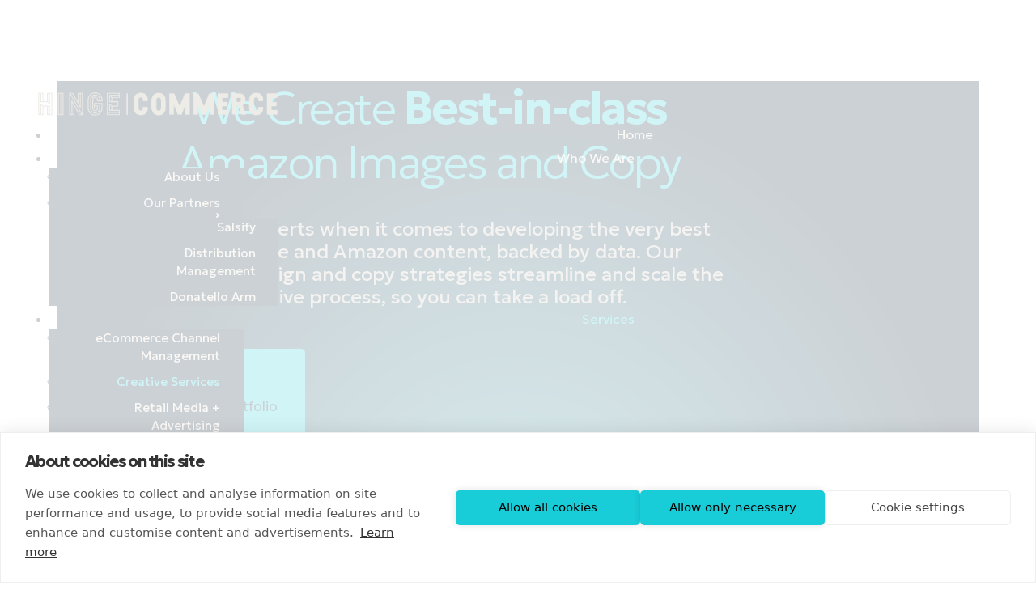

--- FILE ---
content_type: text/html; charset=UTF-8
request_url: https://hingecommerce.com/expert-services/creative-services/
body_size: 30059
content:
<!DOCTYPE html>
<html lang="en-US" class="no-js
									 scheme_default										">
<head>
	<script src="https://cookiehub.net/c2/530f3d8d.js"></script>
<script type="text/javascript">
document.addEventListener("DOMContentLoaded", function(event) {
	var cpm = {  };
	window.cookiehub.load(cpm);
});
</script><script>window.cookiehub_wordpress = {};</script><script>
window.dataLayer = window.dataLayer || [];
function gtag(){dataLayer.push(arguments);}
gtag('consent', 'default', {'ad_storage': 'denied', 'analytics_storage': 'denied', 'ad_user_data': 'denied', 'ad_personalization': 'denied', 'wait_for_update': 500});
</script>		<meta charset="UTF-8">
		<meta name="viewport" content="width=device-width, initial-scale=1, maximum-scale=1">
		<meta name="format-detection" content="telephone=no">
		<link rel="profile" href="//gmpg.org/xfn/11">
		<link rel="pingback" href="https://hingecommerce.com/xmlrpc.php">
		<script type="text/javascript">
/* <![CDATA[ */
var theplus_ajax_url = "https://hingecommerce.com/wp-admin/admin-ajax.php";
		var theplus_ajax_post_url = "https://hingecommerce.com/wp-admin/admin-post.php";
		var theplus_nonce = "02c2112c10";
/* ]]> */
</script>
<meta name='robots' content='index, follow, max-image-preview:large, max-snippet:-1, max-video-preview:-1' />

	<!-- This site is optimized with the Yoast SEO plugin v26.7 - https://yoast.com/wordpress/plugins/seo/ -->
	<title>Creative Services - Hinge Commerce</title>
	<meta name="description" content="Maximize SEO performance, organic online search, and sales conversions with eCommerce design and copywriting for Amazon, Walmart, and other retailer sites." />
	<link rel="canonical" href="https://hingecommerce.com/expert-services/creative-services/" />
	<meta property="og:locale" content="en_US" />
	<meta property="og:type" content="article" />
	<meta property="og:title" content="We create best-in-class eCommerce images and copy" />
	<meta property="og:description" content="We’re the experts when it comes to developing the very best eCommerce content, backed by data. Our customized design and copy strategies streamline and scale the creative process, so you can take a load off." />
	<meta property="og:url" content="https://hingecommerce.com/expert-services/creative-services/" />
	<meta property="og:site_name" content="Hinge Commerce" />
	<meta property="article:modified_time" content="2024-06-25T18:51:12+00:00" />
	<meta property="og:image" content="https://hingecommerce.com/wp-content/uploads/2023/08/logo-gortons.png" />
	<meta name="twitter:card" content="summary_large_image" />
	<meta name="twitter:label1" content="Est. reading time" />
	<meta name="twitter:data1" content="12 minutes" />
	<script type="application/ld+json" class="yoast-schema-graph">{"@context":"https://schema.org","@graph":[{"@type":"WebPage","@id":"https://hingecommerce.com/expert-services/creative-services/","url":"https://hingecommerce.com/expert-services/creative-services/","name":"Creative Services - Hinge Commerce","isPartOf":{"@id":"https://hingecommerce.com/#website"},"primaryImageOfPage":{"@id":"https://hingecommerce.com/expert-services/creative-services/#primaryimage"},"image":{"@id":"https://hingecommerce.com/expert-services/creative-services/#primaryimage"},"thumbnailUrl":"https://hingecommerce.com/wp-content/uploads/2023/08/logo-gortons.png","datePublished":"2023-08-18T12:22:08+00:00","dateModified":"2024-06-25T18:51:12+00:00","description":"Maximize SEO performance, organic online search, and sales conversions with eCommerce design and copywriting for Amazon, Walmart, and other retailer sites.","breadcrumb":{"@id":"https://hingecommerce.com/expert-services/creative-services/#breadcrumb"},"inLanguage":"en-US","potentialAction":[{"@type":"ReadAction","target":["https://hingecommerce.com/expert-services/creative-services/"]}]},{"@type":"ImageObject","inLanguage":"en-US","@id":"https://hingecommerce.com/expert-services/creative-services/#primaryimage","url":"https://hingecommerce.com/wp-content/uploads/2023/08/logo-gortons.png","contentUrl":"https://hingecommerce.com/wp-content/uploads/2023/08/logo-gortons.png","width":300,"height":200,"caption":"Logo of Gorton's, showcasing a fisherman in a yellow raincoat behind the brand name, represents the company's long-established heritage in the seafood industry, optimized for SEO."},{"@type":"BreadcrumbList","@id":"https://hingecommerce.com/expert-services/creative-services/#breadcrumb","itemListElement":[{"@type":"ListItem","position":1,"name":"Home","item":"https://hingecommerce.com/"},{"@type":"ListItem","position":2,"name":"Expert Services","item":"https://hingecommerce.com/expert-services/"},{"@type":"ListItem","position":3,"name":"Creative Services"}]},{"@type":"WebSite","@id":"https://hingecommerce.com/#website","url":"https://hingecommerce.com/","name":"Hinge Commerce","description":"","publisher":{"@id":"https://hingecommerce.com/#organization"},"potentialAction":[{"@type":"SearchAction","target":{"@type":"EntryPoint","urlTemplate":"https://hingecommerce.com/?s={search_term_string}"},"query-input":{"@type":"PropertyValueSpecification","valueRequired":true,"valueName":"search_term_string"}}],"inLanguage":"en-US"},{"@type":"Organization","@id":"https://hingecommerce.com/#organization","name":"Hinge Commerce","url":"https://hingecommerce.com/","logo":{"@type":"ImageObject","inLanguage":"en-US","@id":"https://hingecommerce.com/#/schema/logo/image/","url":"https://hingecommerce.com/wp-content/uploads/2023/08/cropped-HingeCommerce_Logo.png","contentUrl":"https://hingecommerce.com/wp-content/uploads/2023/08/cropped-HingeCommerce_Logo.png","width":501,"height":49,"caption":"Hinge Commerce"},"image":{"@id":"https://hingecommerce.com/#/schema/logo/image/"}}]}</script>
	<!-- / Yoast SEO plugin. -->


<link rel='dns-prefetch' href='//fonts.googleapis.com' />
<meta property="og:url" content="https://hingecommerce.com/expert-services/creative-services/ "/>
			<meta property="og:title" content="Creative Services" />
			<meta property="og:description" content="We Create Best-in-class Amazon Images and Copy		
		We’re the experts when it comes to developing the very best eCommerce and Amazon content, backed by data. Our customized design and copy strategies streamline and scale the creative process, so you can take a load off.		
			View Our Portfolio		
			We only win on Amazon when
you win.		
		How do we ensure success? Whether it&#039;s for Amazon, Walmart, or other online retailers, we work with you to build a customized eCommerce strategy to fully optimize your online product listings from the ground up.		
					
							
											
										Content Audit
											
									
								
											
										Photography
											
									
								
											
										Videography
											
									
								
											
										Listing Copy
											
									
						
					
							
											
										Graphic Design
											
									
								
											
										A/B Testing for Amazon and More
											
									
								
											
										Content Refreshes
											
									
						
			What makes us passionate?		
			Beautiful Amazon content that&#039;s strategically rooted.		
		We transform our data and research into content that converts, and we create it all in-house. No more piecing together Amazon agencies.		
						Hinge Commerce has been a valuable partner in transforming our online presence. Their expert 
team delivered exceptional listing creations and enhanced content for our product catalogs, 
enabling us to stand out in the competitive e-commerce landscape. Their collaboration with 
Donatello also provided us with captivating lifestyle shots and CGI images that proved 
instrumental in strengthening our brand identity. Thanks to Hinge Global&#039;s services, we 
witnessed an immediate improvement in retailer scorecards. We are grateful for their 
collaboration and expertise.					
						
								Gorton&#039;s			
						Our strategic partnership with Hinge Commerce, and their supportive teams, helped us yield positive
results for many of our brands and products. Their expert creative services team provided excellent
work and assets that enhanced our brands and gave them an outstanding presence on the digital shelf.
Dominique’s project management, open communication, and support were instrumental throughout
the entire process. We look forward to working with Hinge Commerce more in the future.					
						
								Ste. Michelle			
						We are so pleased with the photography work Hinge Commerce produced for Hershey&#039;s Foodservice. From the coordinated pre-production meeting, to the flawless 2-day production, all the way through the post-production delivery, Hinge Commerce made this large-scale project seamless. The GDSN formatted photography allowed Hershey&#039;s to provide all of our buyers and distributors with best-in-class content in a cost-effective manner. We look forward to working with Hinge Commerce on future eCommerce projects!					
						
								The Hershey Company			
						Hinge Commerce made the content creation and upload process on Salsify seamless! Their team did a great job of researching 8 of our brands, building out compelling Enhanced Content pages that increase conversion, and they worked to ensure that the content met the requirements for multiple online channels. We look forward to adding additional Enhanced Content pages and optimized copy with Hinge Commerce in the future.					
						
								Bimbo Bakeries			
			Content Audit		
		We start our process strategically to set
us up for success. We pull competitor data and Amazon keywords the moment we get started. We leverage this data to build a holistic eCommerce and Amazon strategy for each of your online products.		
												Category Analysis
					We take a look at your existing online presence compared with your competitors and identify any opportunities for optimization.
												Competitive Analysis
					We review your products and categories via keywords research and white space, allowing us to strategize a plan of content action.
												Quantitative Analysis
					We pull data via your account and our proprietary technology, Hinge Axis, to gain insights into your content.
												Qualitative Analysis
					We analyze the quality of the existing content by examining your brand tone, look, and feel to gain insights on how the content is perceived by its audience.
			Photography		
		Think of it as visual storytelling. Strong
imagery influences and converts.There&#039;s no better way for the consumer to visualize themselves using your product than to show them exactly what it looks like in their day-to-day. Emotive connections sell.		
					
							
										Product on White
									
								
										Environmental Photography
									
						
					
							
										Detail Highlights
									
								
										Lifestyle Photography
									
						
			Get Inspired		
			Videography		
		It’s a fact: Video presence on Amazon productlistings increases conversion.Is your brand equipped with top-tier content? Our experts create videos that convert, and the best part is you&#039;ll own the rights.		
					
							
										360º
									
								
										Advertising
									
								
										Instructional Video
									
						
					
							
										Product Video
									
								
										Category Video
									
								
										Branded Video
									
						
			Get Inspired		
			Listing Copy		
		A strong story keeps your customer engaged, but an Amazon SEO strategy brings them to it.The key to effective eCommerce and Amazon copy is marrying your brand voice with a relevant search strategy. Our team pulls retailer-specific keywords to amplify your rank amongst your competition.		
					
							
										Keyword Research
									
								
										Titles
									
						
					
							
										Feature Bullets
									
								
										Product Descriptions
									
						
			See Our Copy in Action		
			Graphic Design		
		A strong online visual presence is the first thing that reels the consumer in.Let that sink in. We&#039;re not just here to check your boxes. We create imagery that tells your brand story and informs the customer so they stick around to learn more.		
					
							
										Marketing Tiles
									
								
										Enhanced Brand Content
									
								
										Amazon A+
									
						
					
							
										Amazon Brand Story
									
								
										Amazon Premium A+
									
								
										Amazon Brand Store
									
						
			See Before and Afters		
			A/B Testing		
		eCommerce and Amazon content should never be a one-and-done solution.Retailer requirements change. Keywords trends change. Seasonality is affected. Measuring content efficacy is vital to ensure your content truly is best-in-class.		
					
							
										Amazon Experiments
									
								
										Reporting
									
						
					
							
										Testing Copy
									
								
										Testing Design
									
						
			Explore Digital Shelf Options		
			Content Updates		
		Updating your Amazon strategy is the key to success.Don&#039;t worry—we&#039;ve got you covered.Data means nothing if you don&#039;t secure an implementation plan. Our expert team provides the next-steps strategy for continuous optimization.		
					
							
										New Content Capabilities
									
								
										Keyword Refresh
									
								
										Data Based Updates
									
						
					
							
										Retailer Requirements
									
								
										Compliance Updates
									
						
			See Our Approach		
			Our results speak for themselves.		
				0
				%
		Client SatisfactionWe go above and beyond for your success		
				0
				+
		Platform ReachOur omni-channel experts will help you win on the digital shelf		
				0
				+
		Client PartnershipsWe&#039;re looking forward to adding your brand to the list		
			See All Success Stories		
			We are product agnostic.		
		From CPG brands to apparel, pet, supplements, and more, we&#039;ve got experience in every vertical.		
											
			Make the most of your Amazon content, starting today.		
		Send us a message, and one of our Amazon experts will be in contact ASAP." />  
			<meta property="og:type" content="article" /><style id='wp-img-auto-sizes-contain-inline-css' type='text/css'>
img:is([sizes=auto i],[sizes^="auto," i]){contain-intrinsic-size:3000px 1500px}
/*# sourceURL=wp-img-auto-sizes-contain-inline-css */
</style>
<style id='wp-emoji-styles-inline-css' type='text/css'>

	img.wp-smiley, img.emoji {
		display: inline !important;
		border: none !important;
		box-shadow: none !important;
		height: 1em !important;
		width: 1em !important;
		margin: 0 0.07em !important;
		vertical-align: -0.1em !important;
		background: none !important;
		padding: 0 !important;
	}
/*# sourceURL=wp-emoji-styles-inline-css */
</style>
<style id='classic-theme-styles-inline-css' type='text/css'>
/*! This file is auto-generated */
.wp-block-button__link{color:#fff;background-color:#32373c;border-radius:9999px;box-shadow:none;text-decoration:none;padding:calc(.667em + 2px) calc(1.333em + 2px);font-size:1.125em}.wp-block-file__button{background:#32373c;color:#fff;text-decoration:none}
/*# sourceURL=/wp-includes/css/classic-themes.min.css */
</style>
<link property="stylesheet" rel='stylesheet' id='contact-form-7-css' href='https://hingecommerce.com/wp-content/plugins/contact-form-7/includes/css/styles.css?ver=6.1.4' type='text/css' media='all' />
<link property="stylesheet" rel='stylesheet' id='trx_addons-icons-css' href='https://hingecommerce.com/wp-content/plugins/trx_addons/css/font-icons/css/trx_addons_icons.css' type='text/css' media='all' />
<link property="stylesheet" rel='stylesheet' id='jquery-swiper-css' href='https://hingecommerce.com/wp-content/plugins/trx_addons/js/swiper/swiper.min.css' type='text/css' media='all' />
<link property="stylesheet" rel='stylesheet' id='magnific-popup-css' href='https://hingecommerce.com/wp-content/plugins/trx_addons/js/magnific/magnific-popup.min.css' type='text/css' media='all' />
<link property="stylesheet" rel='stylesheet' id='trx_addons-css' href='https://hingecommerce.com/wp-content/plugins/trx_addons/css/__styles.css' type='text/css' media='all' />
<link property="stylesheet" rel='stylesheet' id='trx_addons-animation-css' href='https://hingecommerce.com/wp-content/plugins/trx_addons/css/trx_addons.animation.css' type='text/css' media='all' />
<link property="stylesheet" rel='stylesheet' id='theplus-front-css-css' href='//hingecommerce.com/wp-content/uploads/theplus-addons/theplus-post-4172.min.css?ver=1768902338' type='text/css' media='all' />
<link property="stylesheet" rel='stylesheet' id='elementor-icons-css' href='https://hingecommerce.com/wp-content/plugins/elementor/assets/lib/eicons/css/elementor-icons.min.css?ver=5.44.0' type='text/css' media='all' />
<link property="stylesheet" rel='stylesheet' id='elementor-frontend-css' href='https://hingecommerce.com/wp-content/plugins/elementor/assets/css/frontend.min.css?ver=3.32.1' type='text/css' media='all' />
<link property="stylesheet" rel='stylesheet' id='elementor-post-3649-css' href='https://hingecommerce.com/wp-content/uploads/elementor/css/post-3649.css?ver=1768892455' type='text/css' media='all' />
<link property="stylesheet" rel='stylesheet' id='font-awesome-5-all-css' href='https://hingecommerce.com/wp-content/plugins/elementor/assets/lib/font-awesome/css/all.min.css?ver=3.32.1' type='text/css' media='all' />
<link property="stylesheet" rel='stylesheet' id='font-awesome-4-shim-css' href='https://hingecommerce.com/wp-content/plugins/elementor/assets/lib/font-awesome/css/v4-shims.min.css?ver=3.32.1' type='text/css' media='all' />
<link property="stylesheet" rel='stylesheet' id='widget-heading-css' href='https://hingecommerce.com/wp-content/plugins/elementor/assets/css/widget-heading.min.css?ver=3.32.1' type='text/css' media='all' />
<link property="stylesheet" rel='stylesheet' id='widget-icon-list-css' href='https://hingecommerce.com/wp-content/plugins/elementor/assets/css/widget-icon-list.min.css?ver=3.32.1' type='text/css' media='all' />
<link property="stylesheet" rel='stylesheet' id='e-animation-fadeInLeft-css' href='https://hingecommerce.com/wp-content/plugins/elementor/assets/lib/animations/styles/fadeInLeft.min.css?ver=3.32.1' type='text/css' media='all' />
<link property="stylesheet" rel='stylesheet' id='widget-spacer-css' href='https://hingecommerce.com/wp-content/plugins/elementor/assets/css/widget-spacer.min.css?ver=3.32.1' type='text/css' media='all' />
<link property="stylesheet" rel='stylesheet' id='e-animation-fadeInUp-css' href='https://hingecommerce.com/wp-content/plugins/elementor/assets/lib/animations/styles/fadeInUp.min.css?ver=3.32.1' type='text/css' media='all' />
<link property="stylesheet" rel='stylesheet' id='e-animation-fadeIn-css' href='https://hingecommerce.com/wp-content/plugins/elementor/assets/lib/animations/styles/fadeIn.min.css?ver=3.32.1' type='text/css' media='all' />
<link property="stylesheet" rel='stylesheet' id='e-shapes-css' href='https://hingecommerce.com/wp-content/plugins/elementor/assets/css/conditionals/shapes.min.css?ver=3.32.1' type='text/css' media='all' />
<link property="stylesheet" rel='stylesheet' id='swiper-css' href='https://hingecommerce.com/wp-content/plugins/elementor/assets/lib/swiper/v8/css/swiper.min.css?ver=8.4.5' type='text/css' media='all' />
<link property="stylesheet" rel='stylesheet' id='e-swiper-css' href='https://hingecommerce.com/wp-content/plugins/elementor/assets/css/conditionals/e-swiper.min.css?ver=3.32.1' type='text/css' media='all' />
<link property="stylesheet" rel='stylesheet' id='widget-testimonial-carousel-css' href='https://hingecommerce.com/wp-content/plugins/elementor-pro/assets/css/widget-testimonial-carousel.min.css?ver=3.34.0' type='text/css' media='all' />
<link property="stylesheet" rel='stylesheet' id='widget-carousel-module-base-css' href='https://hingecommerce.com/wp-content/plugins/elementor-pro/assets/css/widget-carousel-module-base.min.css?ver=3.34.0' type='text/css' media='all' />
<link property="stylesheet" rel='stylesheet' id='widget-toggle-css' href='https://hingecommerce.com/wp-content/plugins/elementor/assets/css/widget-toggle.min.css?ver=3.32.1' type='text/css' media='all' />
<link property="stylesheet" rel='stylesheet' id='e-animation-fadeInRight-css' href='https://hingecommerce.com/wp-content/plugins/elementor/assets/lib/animations/styles/fadeInRight.min.css?ver=3.32.1' type='text/css' media='all' />
<link property="stylesheet" rel='stylesheet' id='widget-counter-css' href='https://hingecommerce.com/wp-content/plugins/elementor/assets/css/widget-counter.min.css?ver=3.32.1' type='text/css' media='all' />
<link property="stylesheet" rel='stylesheet' id='widget-image-carousel-css' href='https://hingecommerce.com/wp-content/plugins/elementor/assets/css/widget-image-carousel.min.css?ver=3.32.1' type='text/css' media='all' />
<link property="stylesheet" rel='stylesheet' id='widget-form-css' href='https://hingecommerce.com/wp-content/plugins/elementor-pro/assets/css/widget-form.min.css?ver=3.34.0' type='text/css' media='all' />
<link property="stylesheet" rel='stylesheet' id='elementor-post-4172-css' href='https://hingecommerce.com/wp-content/uploads/elementor/css/post-4172.css?ver=1768902338' type='text/css' media='all' />
<link property="stylesheet" rel='stylesheet' id='tablepress-default-css' href='https://hingecommerce.com/wp-content/plugins/tablepress/css/build/default.css?ver=3.2.6' type='text/css' media='all' />
<link property="stylesheet" rel='stylesheet' id='kratz-font-google_fonts-css' href='https://fonts.googleapis.com/css?family=Geologica:200,200i,300,300i,400,400i,500,500i,600,600i,700,700i,800,800i&#038;subset=latin,latin-ext' type='text/css' media='all' />
<link property="stylesheet" rel='stylesheet' id='fontello-icons-css' href='https://hingecommerce.com/wp-content/themes/kratz/css/font-icons/css/fontello.css' type='text/css' media='all' />
<link property="stylesheet" rel='stylesheet' id='kratz-main-css' href='https://hingecommerce.com/wp-content/themes/kratz/style.css' type='text/css' media='all' />
<link property="stylesheet" rel='stylesheet' id='mediaelement-css' href='https://hingecommerce.com/wp-includes/js/mediaelement/mediaelementplayer-legacy.min.css?ver=4.2.17' type='text/css' media='all' />
<link property="stylesheet" rel='stylesheet' id='wp-mediaelement-css' href='https://hingecommerce.com/wp-includes/js/mediaelement/wp-mediaelement.min.css?ver=6.9' type='text/css' media='all' />
<link property="stylesheet" rel='stylesheet' id='kratz-plugins-css' href='https://hingecommerce.com/wp-content/themes/kratz/css/__plugins.css' type='text/css' media='all' />
<link property="stylesheet" rel='stylesheet' id='kratz-custom-css' href='https://hingecommerce.com/wp-content/themes/kratz/css/__custom.css' type='text/css' media='all' />
<link property="stylesheet" rel='stylesheet' id='kratz-color-default-css' href='https://hingecommerce.com/wp-content/themes/kratz/css/__colors-default.css' type='text/css' media='all' />
<link property="stylesheet" rel='stylesheet' id='kratz-color-dark-css' href='https://hingecommerce.com/wp-content/themes/kratz/css/__colors-dark.css' type='text/css' media='all' />
<link property="stylesheet" rel='stylesheet' id='trx_addons-responsive-css' href='https://hingecommerce.com/wp-content/plugins/trx_addons/css/__responsive.css' type='text/css' media='all' />
<link property="stylesheet" rel='stylesheet' id='kratz-responsive-css' href='https://hingecommerce.com/wp-content/themes/kratz/css/__responsive.css' type='text/css' media='all' />
<link property="stylesheet" rel='stylesheet' id='elementor-gf-local-roboto-css' href='https://hingecommerce.com/wp-content/uploads/elementor/google-fonts/css/roboto.css?ver=1751039599' type='text/css' media='all' />
<link property="stylesheet" rel='stylesheet' id='elementor-gf-local-robotoslab-css' href='https://hingecommerce.com/wp-content/uploads/elementor/google-fonts/css/robotoslab.css?ver=1751039601' type='text/css' media='all' />
<link property="stylesheet" rel='stylesheet' id='elementor-icons-shared-0-css' href='https://hingecommerce.com/wp-content/plugins/elementor/assets/lib/font-awesome/css/fontawesome.min.css?ver=5.15.3' type='text/css' media='all' />
<link property="stylesheet" rel='stylesheet' id='elementor-icons-fa-solid-css' href='https://hingecommerce.com/wp-content/plugins/elementor/assets/lib/font-awesome/css/solid.min.css?ver=5.15.3' type='text/css' media='all' />
<script type="text/javascript" src="https://hingecommerce.com/wp-includes/js/jquery/jquery.min.js?ver=3.7.1" id="jquery-core-js"></script>
<script type="text/javascript" src="https://hingecommerce.com/wp-includes/js/jquery/jquery-migrate.min.js?ver=3.4.1" id="jquery-migrate-js"></script>
<script type="text/javascript" src="https://hingecommerce.com/wp-content/plugins/elementor/assets/lib/font-awesome/js/v4-shims.min.js?ver=3.32.1" id="font-awesome-4-shim-js"></script>
<link rel="https://api.w.org/" href="https://hingecommerce.com/wp-json/" /><link rel="alternate" title="JSON" type="application/json" href="https://hingecommerce.com/wp-json/wp/v2/pages/4172" /><link rel="EditURI" type="application/rsd+xml" title="RSD" href="https://hingecommerce.com/xmlrpc.php?rsd" />
<!-- Google tag (gtag.js) -->
<script async src="https://www.googletagmanager.com/gtag/js?id=AW-712669573" type="text/plain" data-consent="analytics"></script>
<script type="text/plain" data-consent="analytics">
  window.dataLayer = window.dataLayer || [];
  function gtag(){dataLayer.push(arguments);}
  gtag('js', new Date());

  gtag('config', 'AW-712669573');
</script>

<!-- Start VWO Async SmartCode -->
<link rel="preconnect" href="https://dev.visualwebsiteoptimizer.com" />
<script type='text/javascript' id='vwoCode' type="text/plain" data-consent="analytics">
window._vwo_code ||
(function () {
var w=window,
d=document;
var account_id=886369,
version=2.2,
settings_tolerance=2000,
hide_element='body',
hide_element_style = 'opacity:0 !important;filter:alpha(opacity=0) !important;background:none !important';
/* DO NOT EDIT BELOW THIS LINE */
if(f=!1,v=d.querySelector('#vwoCode'),cc={},-1<d.URL.indexOf('__vwo_disable__')||w._vwo_code)return;try{var e=JSON.parse(localStorage.getItem('_vwo_'+account_id+'_config'));cc=e&&'object'==typeof e?e:{}}catch(e){}function r(t){try{return decodeURIComponent(t)}catch(e){return t}}var s=function(){var e={combination:[],combinationChoose:[],split:[],exclude:[],uuid:null,consent:null,optOut:null},t=d.cookie||'';if(!t)return e;for(var n,i,o=/(?:^|;\s*)(?:(_vis_opt_exp_(\d+)_combi=([^;]*))|(_vis_opt_exp_(\d+)_combi_choose=([^;]*))|(_vis_opt_exp_(\d+)_split=([^:;]*))|(_vis_opt_exp_(\d+)_exclude=[^;]*)|(_vis_opt_out=([^;]*))|(_vwo_global_opt_out=[^;]*)|(_vwo_uuid=([^;]*))|(_vwo_consent=([^;]*)))/g;null!==(n=o.exec(t));)try{n[1]?e.combination.push({id:n[2],value:r(n[3])}):n[4]?e.combinationChoose.push({id:n[5],value:r(n[6])}):n[7]?e.split.push({id:n[8],value:r(n[9])}):n[10]?e.exclude.push({id:n[11]}):n[12]?e.optOut=r(n[13]):n[14]?e.optOut=!0:n[15]?e.uuid=r(n[16]):n[17]&&(i=r(n[18]),e.consent=i&&3<=i.length?i.substring(0,3):null)}catch(e){}return e}();function i(){var e=function(){if(w.VWO&&Array.isArray(w.VWO))for(var e=0;e<w.VWO.length;e++){var t=w.VWO[e];if(Array.isArray(t)&&('setVisitorId'===t[0]||'setSessionId'===t[0]))return!0}return!1}(),t='a='+account_id+'&u='+encodeURIComponent(w._vis_opt_url||d.URL)+'&vn='+version+'&ph=1'+('undefined'!=typeof platform?'&p='+platform:'')+'&st='+w.performance.now();e||((n=function(){var e,t=[],n={},i=w.VWO&&w.VWO.appliedCampaigns||{};for(e in i){var o=i[e]&&i[e].v;o&&(t.push(e+'-'+o+'-1'),n[e]=!0)}if(s&&s.combination)for(var r=0;r<s.combination.length;r++){var a=s.combination[r];n[a.id]||t.push(a.id+'-'+a.value)}return t.join('|')}())&&(t+='&c='+n),(n=function(){var e=[],t={};if(s&&s.combinationChoose)for(var n=0;n<s.combinationChoose.length;n++){var i=s.combinationChoose[n];e.push(i.id+'-'+i.value),t[i.id]=!0}if(s&&s.split)for(var o=0;o<s.split.length;o++)t[(i=s.split[o]).id]||e.push(i.id+'-'+i.value);return e.join('|')}())&&(t+='&cc='+n),(n=function(){var e={},t=[];if(w.VWO&&Array.isArray(w.VWO))for(var n=0;n<w.VWO.length;n++){var i=w.VWO[n];if(Array.isArray(i)&&'setVariation'===i[0]&&i[1]&&Array.isArray(i[1]))for(var o=0;o<i[1].length;o++){var r,a=i[1][o];a&&'object'==typeof a&&(r=a.e,a=a.v,r&&a&&(e[r]=a))}}for(r in e)t.push(r+'-'+e[r]);return t.join('|')}())&&(t+='&sv='+n)),s&&s.optOut&&(t+='&o='+s.optOut);var n=function(){var e=[],t={};if(s&&s.exclude)for(var n=0;n<s.exclude.length;n++){var i=s.exclude[n];t[i.id]||(e.push(i.id),t[i.id]=!0)}return e.join('|')}();return n&&(t+='&e='+n),s&&s.uuid&&(t+='&id='+s.uuid),s&&s.consent&&(t+='&consent='+s.consent),w.name&&-1<w.name.indexOf('_vis_preview')&&(t+='&pM=true'),w.VWO&&w.VWO.ed&&(t+='&ed='+w.VWO.ed),t}code={nonce:v&&v.nonce,library_tolerance:function(){return'undefined'!=typeof library_tolerance?library_tolerance:void 0},settings_tolerance:function(){return cc.sT||settings_tolerance},hide_element_style:function(){return'{'+(cc.hES||hide_element_style)+'}'},hide_element:function(){return performance.getEntriesByName('first-contentful-paint')[0]?'':'string'==typeof cc.hE?cc.hE:hide_element},getVersion:function(){return version},finish:function(e){var t;f||(f=!0,(t=d.getElementById('_vis_opt_path_hides'))&&t.parentNode.removeChild(t),e&&((new Image).src='https://dev.visualwebsiteoptimizer.com/ee.gif?a='+account_id+e))},finished:function(){return f},addScript:function(e){var t=d.createElement('script');t.type='text/javascript',e.src?t.src=e.src:t.text=e.text,v&&t.setAttribute('nonce',v.nonce),d.getElementsByTagName('head')[0].appendChild(t)},load:function(e,t){t=t||{};var n=new XMLHttpRequest;n.open('GET',e,!0),n.withCredentials=!t.dSC,n.responseType=t.responseType||'text',n.onload=function(){if(t.onloadCb)return t.onloadCb(n,e);200===n.status?_vwo_code.addScript({text:n.responseText}):_vwo_code.finish('&e=loading_failure:'+e)},n.onerror=function(){if(t.onerrorCb)return t.onerrorCb(e);_vwo_code.finish('&e=loading_failure:'+e)},n.send()},init:function(){var e,t=this.settings_tolerance();w._vwo_settings_timer=setTimeout(function(){_vwo_code.finish()},t),'body'!==this.hide_element()?(n=d.createElement('style'),e=(t=this.hide_element())?t+this.hide_element_style():'',t=d.getElementsByTagName('head')[0],n.setAttribute('id','_vis_opt_path_hides'),v&&n.setAttribute('nonce',v.nonce),n.setAttribute('type','text/css'),n.styleSheet?n.styleSheet.cssText=e:n.appendChild(d.createTextNode(e)),t.appendChild(n)):(n=d.getElementsByTagName('head')[0],(e=d.createElement('div')).style.cssText='z-index: 2147483647 !important;position: fixed !important;left: 0 !important;top: 0 !important;width: 100% !important;height: 100% !important;background: white !important;',e.setAttribute('id','_vis_opt_path_hides'),e.classList.add('_vis_hide_layer'),n.parentNode.insertBefore(e,n.nextSibling));var n='https://dev.visualwebsiteoptimizer.com/j.php?'+i();-1!==w.location.search.indexOf('_vwo_xhr')?this.addScript({src:n}):this.load(n+'&x=true',{l:1})}};w._vwo_code=code;code.init();})();
</script>
<!-- End VWO Async SmartCode -->			<style type="text/css">
			<!--
				#page_preloader {
					background-color: #ffffff !important;background-image: url(https://hingecommerce.com/wp-content/uploads/2023/08/HingeGlobal_Shield_Final_1c-237x300.png);				}
			-->
			</style>
			<meta name="generator" content="Elementor 3.32.1; settings: css_print_method-external, google_font-enabled, font_display-swap">
			<style>
				.e-con.e-parent:nth-of-type(n+4):not(.e-lazyloaded):not(.e-no-lazyload),
				.e-con.e-parent:nth-of-type(n+4):not(.e-lazyloaded):not(.e-no-lazyload) * {
					background-image: none !important;
				}
				@media screen and (max-height: 1024px) {
					.e-con.e-parent:nth-of-type(n+3):not(.e-lazyloaded):not(.e-no-lazyload),
					.e-con.e-parent:nth-of-type(n+3):not(.e-lazyloaded):not(.e-no-lazyload) * {
						background-image: none !important;
					}
				}
				@media screen and (max-height: 640px) {
					.e-con.e-parent:nth-of-type(n+2):not(.e-lazyloaded):not(.e-no-lazyload),
					.e-con.e-parent:nth-of-type(n+2):not(.e-lazyloaded):not(.e-no-lazyload) * {
						background-image: none !important;
					}
				}
			</style>
			<meta name="generator" content="Powered by Slider Revolution 6.7.25 - responsive, Mobile-Friendly Slider Plugin for WordPress with comfortable drag and drop interface." />
<link rel="icon" href="https://hingecommerce.com/wp-content/uploads/2023/08/cropped-HingeGlobal_Shield_Final_1c-32x32.png" sizes="32x32" />
<link rel="icon" href="https://hingecommerce.com/wp-content/uploads/2023/08/cropped-HingeGlobal_Shield_Final_1c-192x192.png" sizes="192x192" />
<link rel="apple-touch-icon" href="https://hingecommerce.com/wp-content/uploads/2023/08/cropped-HingeGlobal_Shield_Final_1c-180x180.png" />
<meta name="msapplication-TileImage" content="https://hingecommerce.com/wp-content/uploads/2023/08/cropped-HingeGlobal_Shield_Final_1c-270x270.png" />
<script>function setREVStartSize(e){
			//window.requestAnimationFrame(function() {
				window.RSIW = window.RSIW===undefined ? window.innerWidth : window.RSIW;
				window.RSIH = window.RSIH===undefined ? window.innerHeight : window.RSIH;
				try {
					var pw = document.getElementById(e.c).parentNode.offsetWidth,
						newh;
					pw = pw===0 || isNaN(pw) || (e.l=="fullwidth" || e.layout=="fullwidth") ? window.RSIW : pw;
					e.tabw = e.tabw===undefined ? 0 : parseInt(e.tabw);
					e.thumbw = e.thumbw===undefined ? 0 : parseInt(e.thumbw);
					e.tabh = e.tabh===undefined ? 0 : parseInt(e.tabh);
					e.thumbh = e.thumbh===undefined ? 0 : parseInt(e.thumbh);
					e.tabhide = e.tabhide===undefined ? 0 : parseInt(e.tabhide);
					e.thumbhide = e.thumbhide===undefined ? 0 : parseInt(e.thumbhide);
					e.mh = e.mh===undefined || e.mh=="" || e.mh==="auto" ? 0 : parseInt(e.mh,0);
					if(e.layout==="fullscreen" || e.l==="fullscreen")
						newh = Math.max(e.mh,window.RSIH);
					else{
						e.gw = Array.isArray(e.gw) ? e.gw : [e.gw];
						for (var i in e.rl) if (e.gw[i]===undefined || e.gw[i]===0) e.gw[i] = e.gw[i-1];
						e.gh = e.el===undefined || e.el==="" || (Array.isArray(e.el) && e.el.length==0)? e.gh : e.el;
						e.gh = Array.isArray(e.gh) ? e.gh : [e.gh];
						for (var i in e.rl) if (e.gh[i]===undefined || e.gh[i]===0) e.gh[i] = e.gh[i-1];
											
						var nl = new Array(e.rl.length),
							ix = 0,
							sl;
						e.tabw = e.tabhide>=pw ? 0 : e.tabw;
						e.thumbw = e.thumbhide>=pw ? 0 : e.thumbw;
						e.tabh = e.tabhide>=pw ? 0 : e.tabh;
						e.thumbh = e.thumbhide>=pw ? 0 : e.thumbh;
						for (var i in e.rl) nl[i] = e.rl[i]<window.RSIW ? 0 : e.rl[i];
						sl = nl[0];
						for (var i in nl) if (sl>nl[i] && nl[i]>0) { sl = nl[i]; ix=i;}
						var m = pw>(e.gw[ix]+e.tabw+e.thumbw) ? 1 : (pw-(e.tabw+e.thumbw)) / (e.gw[ix]);
						newh =  (e.gh[ix] * m) + (e.tabh + e.thumbh);
					}
					var el = document.getElementById(e.c);
					if (el!==null && el) el.style.height = newh+"px";
					el = document.getElementById(e.c+"_wrapper");
					if (el!==null && el) {
						el.style.height = newh+"px";
						el.style.display = "block";
					}
				} catch(e){
					console.log("Failure at Presize of Slider:" + e)
				}
			//});
		  };</script>
		<style type="text/css" id="wp-custom-css">
			.main-btn-blue {
	color: #00192E !important;
}
.main-btn-blue:hover {
	color: #00192E !important;
}

.main-btn-green {
	background-color: #BDC850 !important;
	color: #00192E !important;
}

.sc_button_hover_slide_left:hover {
	color: #00192E !important;
}

.trx_addons_emotions {
	display:none;
}
.trx_addons_icon-angellist {
	display:none;
}

.toggle-center {
	text-align: center !important;
}

.toggle-left {
	text-align: left !important;
}

h1, h2, h3, h4, h5, h6, p {
	-webkit-hyphens:manual;
-moz-hyphens:manual;
hyphens:manual;
}

.menu_mobile_inner {
    color: #93929b;
    background-color: #ffffff !important;
}

.slide_button_green {
  background: #BDC850;
  color: #00192e;
  border: none;
  border-radius:5px;
  position: relative;
  z-index: 1;
  overflow: hidden;
}
.slide_button_green::after {
  content: "";
  background: #ff9c0d;
  position: absolute;
  z-index: -1;
  display: block;
}
.slide_button_green::after {
  transition: all 0.35s;
}
.slide_button_green:hover::after {
  left: 0;
  right: 0;
  top: 0;
  bottom: 0;
  transition: all 0.35s;
}
.slide_button_green::after {
  top: 0;
  bottom: 0;
  left: -100%;
  right: 100%;
}

.slide-green-btn .elementor-button::before{
    content:'';
    position: absolute;
    background: #ff9c0d; 
    width: 100%;
    height: 100%;
    top: 0;
    left: 0;
    transform: scaleX(0);
    border-radius: 5px;
    transform-origin: left; 
    transition: transform .4s ease; 
}

.slide-green-btn .elementor-button:hover::before{
    transform: scaleX(1);
    transform-origin: left; 
    border-radius: 5px;
}

.slide-green-btn .elementor-button-text{
    z-index: 1;
}

.slide-green-btn:hover .elementor-button-icon{
    color: #00192E; 
    z-index: 1;
    transition: color .5s ease
}

.slide-green-btn .elementor-button-icon{
    transform: scale(.9); 
    padding-left: 5px;
}

.scheme_dark.sidebar li>a:hover {
	color: #ffffff !important
}

.slide-blue-btn .elementor-button::before{
    content:'';
    position: absolute;
    background: #ff9c0d; 
    width: 100%;
    height: 100%;
    top: 0;
    left: 0;
    transform: scaleX(0);
    border-radius: 5px;
    transform-origin: left; 
    transition: transform .4s ease; 
}

.slide-blue-btn .elementor-button:hover::before{
    transform: scaleX(1);
    transform-origin: left; 
    border-radius: 5px;
}

.slide-blue-btn .elementor-button-text{
    z-index: 1;
}

.slide-blue-btn:hover .elementor-button-icon{
    color: #00192E; 
    z-index: 1;
    transition: color .5s ease
}

.slide-blue-btn .elementor-button-icon{
    transform: scale(.9); 
    padding-left: 5px;
}

.scheme_dark .sc_layouts_menu_nav>li>ul ul{
	background-color: #00192e;
}

.blog-list-override {
	padding-left: revert !important;
}

.blog-listandindent-override {
	padding-left: revert !important;
	margin-left: 1.5em !important;
}

.blog-h4-override {
	 margin-block-start: .1em !important;
}

.blog-indent-override {
	margin-left: 1.5em !important;
}

.blog-list-override li a {
	color: #18ccd8 !important;
}
.blog-list-customcheck {
	padding-left: revert !important;
}
.blog-list-customcheck ul {
	list-style-position: inside;
}
.blog-list-customcheck li {
	list-style-image: url(/wp-content/uploads/2025/03/HingeIcons_Check_Blue-e1742472332475.jpg) !important;
}
.blog-list-customcheck ul li {
	position: relative;
	display: flex;
	align-items: center;
}

.blog-list-customnum {
	padding-left: revert !important;
}

.blog-list-customnum ul {
	list-style-position: inside;
}

.blog-list-customnum1 ul li {
	list-style-image: url(/wp-content/uploads/2025/03/HingeIcons_1_Blue.jpg) !important;
}

.blog-list-customnum1 ul li {
	position: relative;
	display: flex;
	align-items: center;
}

.blog-olist-customnum {
	padding-left: revert !important;
}

.blog-olist-customnum li {
	padding-left: 1ch;
}

.blog-olist-customnum li::marker {
	content: url(/wp-content/uploads/2025/03/HingeIcons_1_Blue.jpg);
}

.blog-olist-customnum li:nth-child(2)::marker {
	content: url(/wp-content/uploads/2025/03/HingeIcons_2_Blue.jpg);
}
.blog-olist-customnum li:nth-child(3)::marker {
	content: url(/wp-content/uploads/2025/03/HingeIcons_3_Blue.jpg);
}
.blog-olist-customnum li:nth-child(4)::marker {
	content: url(/wp-content/uploads/2025/03/HingeIcons_4_Blue.jpg);
}
.blog-olist-customnum li:nth-child(5)::marker {
	content: url(/wp-content/uploads/2025/03/HingeIcons_5_Blue.jpg);
}		</style>
		<style type="text/css" id="trx_addons-inline-styles-inline-css">.trx_addons_inline_881675346 img{max-height:7.3em;}.trx_addons_inline_540752038 img{max-height:7.5em;}</style>
<style id='global-styles-inline-css' type='text/css'>
:root{--wp--preset--aspect-ratio--square: 1;--wp--preset--aspect-ratio--4-3: 4/3;--wp--preset--aspect-ratio--3-4: 3/4;--wp--preset--aspect-ratio--3-2: 3/2;--wp--preset--aspect-ratio--2-3: 2/3;--wp--preset--aspect-ratio--16-9: 16/9;--wp--preset--aspect-ratio--9-16: 9/16;--wp--preset--color--black: #000000;--wp--preset--color--cyan-bluish-gray: #abb8c3;--wp--preset--color--white: #ffffff;--wp--preset--color--pale-pink: #f78da7;--wp--preset--color--vivid-red: #cf2e2e;--wp--preset--color--luminous-vivid-orange: #ff6900;--wp--preset--color--luminous-vivid-amber: #fcb900;--wp--preset--color--light-green-cyan: #7bdcb5;--wp--preset--color--vivid-green-cyan: #00d084;--wp--preset--color--pale-cyan-blue: #8ed1fc;--wp--preset--color--vivid-cyan-blue: #0693e3;--wp--preset--color--vivid-purple: #9b51e0;--wp--preset--color--bg-color: #ffffff;--wp--preset--color--bd-color: #f7f3ee;--wp--preset--color--text-dark: #00192e;--wp--preset--color--text-light: #00192e;--wp--preset--color--text-link: #18ccd8;--wp--preset--color--text-hover: #ff9c0d;--wp--preset--color--text-link-2: #e0ded6;--wp--preset--color--text-hover-2: #8be77c;--wp--preset--color--text-link-3: #00192e;--wp--preset--color--text-hover-3: #ff9c0d;--wp--preset--gradient--vivid-cyan-blue-to-vivid-purple: linear-gradient(135deg,rgb(6,147,227) 0%,rgb(155,81,224) 100%);--wp--preset--gradient--light-green-cyan-to-vivid-green-cyan: linear-gradient(135deg,rgb(122,220,180) 0%,rgb(0,208,130) 100%);--wp--preset--gradient--luminous-vivid-amber-to-luminous-vivid-orange: linear-gradient(135deg,rgb(252,185,0) 0%,rgb(255,105,0) 100%);--wp--preset--gradient--luminous-vivid-orange-to-vivid-red: linear-gradient(135deg,rgb(255,105,0) 0%,rgb(207,46,46) 100%);--wp--preset--gradient--very-light-gray-to-cyan-bluish-gray: linear-gradient(135deg,rgb(238,238,238) 0%,rgb(169,184,195) 100%);--wp--preset--gradient--cool-to-warm-spectrum: linear-gradient(135deg,rgb(74,234,220) 0%,rgb(151,120,209) 20%,rgb(207,42,186) 40%,rgb(238,44,130) 60%,rgb(251,105,98) 80%,rgb(254,248,76) 100%);--wp--preset--gradient--blush-light-purple: linear-gradient(135deg,rgb(255,206,236) 0%,rgb(152,150,240) 100%);--wp--preset--gradient--blush-bordeaux: linear-gradient(135deg,rgb(254,205,165) 0%,rgb(254,45,45) 50%,rgb(107,0,62) 100%);--wp--preset--gradient--luminous-dusk: linear-gradient(135deg,rgb(255,203,112) 0%,rgb(199,81,192) 50%,rgb(65,88,208) 100%);--wp--preset--gradient--pale-ocean: linear-gradient(135deg,rgb(255,245,203) 0%,rgb(182,227,212) 50%,rgb(51,167,181) 100%);--wp--preset--gradient--electric-grass: linear-gradient(135deg,rgb(202,248,128) 0%,rgb(113,206,126) 100%);--wp--preset--gradient--midnight: linear-gradient(135deg,rgb(2,3,129) 0%,rgb(40,116,252) 100%);--wp--preset--font-size--small: 13px;--wp--preset--font-size--medium: 20px;--wp--preset--font-size--large: 36px;--wp--preset--font-size--x-large: 42px;--wp--preset--spacing--20: 0.44rem;--wp--preset--spacing--30: 0.67rem;--wp--preset--spacing--40: 1rem;--wp--preset--spacing--50: 1.5rem;--wp--preset--spacing--60: 2.25rem;--wp--preset--spacing--70: 3.38rem;--wp--preset--spacing--80: 5.06rem;--wp--preset--shadow--natural: 6px 6px 9px rgba(0, 0, 0, 0.2);--wp--preset--shadow--deep: 12px 12px 50px rgba(0, 0, 0, 0.4);--wp--preset--shadow--sharp: 6px 6px 0px rgba(0, 0, 0, 0.2);--wp--preset--shadow--outlined: 6px 6px 0px -3px rgb(255, 255, 255), 6px 6px rgb(0, 0, 0);--wp--preset--shadow--crisp: 6px 6px 0px rgb(0, 0, 0);}:where(.is-layout-flex){gap: 0.5em;}:where(.is-layout-grid){gap: 0.5em;}body .is-layout-flex{display: flex;}.is-layout-flex{flex-wrap: wrap;align-items: center;}.is-layout-flex > :is(*, div){margin: 0;}body .is-layout-grid{display: grid;}.is-layout-grid > :is(*, div){margin: 0;}:where(.wp-block-columns.is-layout-flex){gap: 2em;}:where(.wp-block-columns.is-layout-grid){gap: 2em;}:where(.wp-block-post-template.is-layout-flex){gap: 1.25em;}:where(.wp-block-post-template.is-layout-grid){gap: 1.25em;}.has-black-color{color: var(--wp--preset--color--black) !important;}.has-cyan-bluish-gray-color{color: var(--wp--preset--color--cyan-bluish-gray) !important;}.has-white-color{color: var(--wp--preset--color--white) !important;}.has-pale-pink-color{color: var(--wp--preset--color--pale-pink) !important;}.has-vivid-red-color{color: var(--wp--preset--color--vivid-red) !important;}.has-luminous-vivid-orange-color{color: var(--wp--preset--color--luminous-vivid-orange) !important;}.has-luminous-vivid-amber-color{color: var(--wp--preset--color--luminous-vivid-amber) !important;}.has-light-green-cyan-color{color: var(--wp--preset--color--light-green-cyan) !important;}.has-vivid-green-cyan-color{color: var(--wp--preset--color--vivid-green-cyan) !important;}.has-pale-cyan-blue-color{color: var(--wp--preset--color--pale-cyan-blue) !important;}.has-vivid-cyan-blue-color{color: var(--wp--preset--color--vivid-cyan-blue) !important;}.has-vivid-purple-color{color: var(--wp--preset--color--vivid-purple) !important;}.has-black-background-color{background-color: var(--wp--preset--color--black) !important;}.has-cyan-bluish-gray-background-color{background-color: var(--wp--preset--color--cyan-bluish-gray) !important;}.has-white-background-color{background-color: var(--wp--preset--color--white) !important;}.has-pale-pink-background-color{background-color: var(--wp--preset--color--pale-pink) !important;}.has-vivid-red-background-color{background-color: var(--wp--preset--color--vivid-red) !important;}.has-luminous-vivid-orange-background-color{background-color: var(--wp--preset--color--luminous-vivid-orange) !important;}.has-luminous-vivid-amber-background-color{background-color: var(--wp--preset--color--luminous-vivid-amber) !important;}.has-light-green-cyan-background-color{background-color: var(--wp--preset--color--light-green-cyan) !important;}.has-vivid-green-cyan-background-color{background-color: var(--wp--preset--color--vivid-green-cyan) !important;}.has-pale-cyan-blue-background-color{background-color: var(--wp--preset--color--pale-cyan-blue) !important;}.has-vivid-cyan-blue-background-color{background-color: var(--wp--preset--color--vivid-cyan-blue) !important;}.has-vivid-purple-background-color{background-color: var(--wp--preset--color--vivid-purple) !important;}.has-black-border-color{border-color: var(--wp--preset--color--black) !important;}.has-cyan-bluish-gray-border-color{border-color: var(--wp--preset--color--cyan-bluish-gray) !important;}.has-white-border-color{border-color: var(--wp--preset--color--white) !important;}.has-pale-pink-border-color{border-color: var(--wp--preset--color--pale-pink) !important;}.has-vivid-red-border-color{border-color: var(--wp--preset--color--vivid-red) !important;}.has-luminous-vivid-orange-border-color{border-color: var(--wp--preset--color--luminous-vivid-orange) !important;}.has-luminous-vivid-amber-border-color{border-color: var(--wp--preset--color--luminous-vivid-amber) !important;}.has-light-green-cyan-border-color{border-color: var(--wp--preset--color--light-green-cyan) !important;}.has-vivid-green-cyan-border-color{border-color: var(--wp--preset--color--vivid-green-cyan) !important;}.has-pale-cyan-blue-border-color{border-color: var(--wp--preset--color--pale-cyan-blue) !important;}.has-vivid-cyan-blue-border-color{border-color: var(--wp--preset--color--vivid-cyan-blue) !important;}.has-vivid-purple-border-color{border-color: var(--wp--preset--color--vivid-purple) !important;}.has-vivid-cyan-blue-to-vivid-purple-gradient-background{background: var(--wp--preset--gradient--vivid-cyan-blue-to-vivid-purple) !important;}.has-light-green-cyan-to-vivid-green-cyan-gradient-background{background: var(--wp--preset--gradient--light-green-cyan-to-vivid-green-cyan) !important;}.has-luminous-vivid-amber-to-luminous-vivid-orange-gradient-background{background: var(--wp--preset--gradient--luminous-vivid-amber-to-luminous-vivid-orange) !important;}.has-luminous-vivid-orange-to-vivid-red-gradient-background{background: var(--wp--preset--gradient--luminous-vivid-orange-to-vivid-red) !important;}.has-very-light-gray-to-cyan-bluish-gray-gradient-background{background: var(--wp--preset--gradient--very-light-gray-to-cyan-bluish-gray) !important;}.has-cool-to-warm-spectrum-gradient-background{background: var(--wp--preset--gradient--cool-to-warm-spectrum) !important;}.has-blush-light-purple-gradient-background{background: var(--wp--preset--gradient--blush-light-purple) !important;}.has-blush-bordeaux-gradient-background{background: var(--wp--preset--gradient--blush-bordeaux) !important;}.has-luminous-dusk-gradient-background{background: var(--wp--preset--gradient--luminous-dusk) !important;}.has-pale-ocean-gradient-background{background: var(--wp--preset--gradient--pale-ocean) !important;}.has-electric-grass-gradient-background{background: var(--wp--preset--gradient--electric-grass) !important;}.has-midnight-gradient-background{background: var(--wp--preset--gradient--midnight) !important;}.has-small-font-size{font-size: var(--wp--preset--font-size--small) !important;}.has-medium-font-size{font-size: var(--wp--preset--font-size--medium) !important;}.has-large-font-size{font-size: var(--wp--preset--font-size--large) !important;}.has-x-large-font-size{font-size: var(--wp--preset--font-size--x-large) !important;}
/*# sourceURL=global-styles-inline-css */
</style>
<link property="stylesheet" rel='stylesheet' id='elementor-post-1370-css' href='https://hingecommerce.com/wp-content/uploads/elementor/css/post-1370.css?ver=1768892456' type='text/css' media='all' />
<link property="stylesheet" rel='stylesheet' id='elementor-post-851-css' href='https://hingecommerce.com/wp-content/uploads/elementor/css/post-851.css?ver=1768892456' type='text/css' media='all' />
<link property="stylesheet" rel='stylesheet' id='widget-social-icons-css' href='https://hingecommerce.com/wp-content/plugins/elementor/assets/css/widget-social-icons.min.css?ver=3.32.1' type='text/css' media='all' />
<link property="stylesheet" rel='stylesheet' id='e-apple-webkit-css' href='https://hingecommerce.com/wp-content/plugins/elementor/assets/css/conditionals/apple-webkit.min.css?ver=3.32.1' type='text/css' media='all' />
<link property="stylesheet" rel='stylesheet' id='elementor-icons-fa-brands-css' href='https://hingecommerce.com/wp-content/plugins/elementor/assets/lib/font-awesome/css/brands.min.css?ver=5.15.3' type='text/css' media='all' />
<link property="stylesheet" rel='stylesheet' id='rs-plugin-settings-css' href='//hingecommerce.com/wp-content/plugins/revslider/sr6/assets/css/rs6.css?ver=6.7.25' type='text/css' media='all' />
<style id='rs-plugin-settings-inline-css' type='text/css'>
#rs-demo-id {}
/*# sourceURL=rs-plugin-settings-inline-css */
</style>
</head>

<body class="wp-singular page-template-default page page-id-4172 page-child parent-pageid-4320 wp-custom-logo wp-theme-kratz ua_chrome preloader eio-default body_tag scheme_default blog_mode_page body_style_fullwide is_single sidebar_hide expand_content remove_margins trx_addons_present header_type_custom header_style_header-custom-1370 header_position_over menu_style_top no_layout elementor-default elementor-kit-3649 elementor-page elementor-page-4172">
<!-- Google Tag Manager (noscript) -->
<noscript><iframe src="https://www.googletagmanager.com/ns.html?id=GTM-K6XTF4BS"
height="0" width="0" style="display:none;visibility:hidden"></iframe></noscript>
<!-- End Google Tag Manager (noscript) -->
	<div id="page_preloader"></div>
	<div class="body_wrap">

		<div class="page_wrap">
			<header class="top_panel top_panel_custom top_panel_custom_1370 top_panel_custom_elementor-header-transparent-short				 without_bg_image">
			<div data-elementor-type="cpt_layouts" data-elementor-id="1370" class="elementor elementor-1370" data-elementor-post-type="cpt_layouts">
						<section class="elementor-section elementor-top-section elementor-element elementor-element-4b0216e4 elementor-section-full_width elementor-section-content-middle elementor-section-height-default elementor-section-height-default" data-id="4b0216e4" data-element_type="section" data-settings="{&quot;background_background&quot;:&quot;classic&quot;}">
						<div class="elementor-container elementor-column-gap-wider">
					<div class="elementor-column elementor-col-100 elementor-top-column elementor-element elementor-element-7cc575cd sc_inner_width_none sc_layouts_column_icons_position_left" data-id="7cc575cd" data-element_type="column">
			<div class="elementor-widget-wrap elementor-element-populated">
						<div class="sc_layouts_item elementor-element elementor-element-7490c461 sc_fly_static elementor-widget elementor-widget-spacer" data-id="7490c461" data-element_type="widget" data-widget_type="spacer.default">
				<div class="elementor-widget-container">
							<div class="elementor-spacer">
			<div class="elementor-spacer-inner"></div>
		</div>
						</div>
				</div>
				<section class="elementor-section elementor-inner-section elementor-element elementor-element-338551b7 elementor-section-full_width sc_layouts_hide_on_mobile elementor-section-content-middle scheme_dark elementor-section-height-default elementor-section-height-default" data-id="338551b7" data-element_type="section">
						<div class="elementor-container elementor-column-gap-no">
					<div class="elementor-column elementor-col-33 elementor-inner-column elementor-element elementor-element-1db997d5 sc_inner_width_none sc_layouts_column_icons_position_left" data-id="1db997d5" data-element_type="column">
			<div class="elementor-widget-wrap elementor-element-populated">
						<div class="sc_layouts_item elementor-element elementor-element-6e18fdfe sc_fly_static elementor-widget elementor-widget-trx_sc_layouts_logo" data-id="6e18fdfe" data-element_type="widget" data-widget_type="trx_sc_layouts_logo.default">
				<div class="elementor-widget-container">
					<a href="https://hingecommerce.com/" id="trx_sc_layouts_logo_29893620" class="sc_layouts_logo sc_layouts_logo_default trx_addons_inline_881675346"><img fetchpriority="high" class="logo_image"
					src="//hingecommerce.com/wp-content/uploads/2019/02/lAsset-3@3x-8.png"
											srcset="//hingecommerce.com/wp-content/uploads/2019/02/lAsset-3@3x-8.png 2x"
											alt="Hinge Commerce" width="751" height="73"></a><!-- /.sc_layouts_logo -->				</div>
				</div>
					</div>
		</div>
				<div class="elementor-column elementor-col-33 elementor-inner-column elementor-element elementor-element-4dcafb4e sc_layouts_column sc_layouts_column_align_right sc_inner_width_none sc_layouts_column_icons_position_left" data-id="4dcafb4e" data-element_type="column">
			<div class="elementor-widget-wrap elementor-element-populated">
						<div class="sc_layouts_item elementor-element elementor-element-48aad9fa scheme_default sc_fly_static elementor-widget elementor-widget-trx_sc_layouts_menu" data-id="48aad9fa" data-element_type="widget" data-widget_type="trx_sc_layouts_menu.default">
				<div class="elementor-widget-container">
					<nav class="sc_layouts_menu sc_layouts_menu_default sc_layouts_menu_dir_horizontal menu_hover_fade" itemtype="//schema.org/SiteNavigationElement" itemscope="itemscope" id="trx_sc_layouts_menu_1861224255" data-animation-in="fadeIn" data-animation-out="fadeOut"		><ul id="menu_main" class="sc_layouts_menu_nav menu_main_nav"><li id="menu-item-113" class="menu-item menu-item-type-custom menu-item-object-custom menu-item-113"><a href="/"><span>Home</span></a></li><li id="menu-item-6845" class="menu-item menu-item-type-custom menu-item-object-custom menu-item-has-children menu-item-6845"><a href="#"><span>Who We Are</span></a>
<ul class="sub-menu"><li id="menu-item-4649" class="menu-item menu-item-type-post_type menu-item-object-page menu-item-4649"><a href="https://hingecommerce.com/who-we-are/"><span>About Us</span></a></li><li id="menu-item-6846" class="menu-item menu-item-type-custom menu-item-object-custom menu-item-has-children menu-item-6846"><a href="#"><span>Our Partners</span></a>
	<ul class="sub-menu"><li id="menu-item-6848" class="menu-item menu-item-type-custom menu-item-object-custom menu-item-6848"><a href="/partnerships/salsify/"><span>Salsify</span></a></li><li id="menu-item-6847" class="menu-item menu-item-type-custom menu-item-object-custom menu-item-6847"><a href="/partnerships/distribution-management-partnership/"><span>Distribution Management</span></a></li><li id="menu-item-6849" class="menu-item menu-item-type-custom menu-item-object-custom menu-item-6849"><a href="/partnerships/donatello-partnership/"><span>Donatello Arm</span></a></li></ul>
</li></ul>
</li><li id="menu-item-4225" class="menu-item menu-item-type-custom menu-item-object-custom current-menu-ancestor current-menu-parent menu-item-has-children menu-item-4225"><a href="/expert-services/"><span>Services</span></a>
<ul class="sub-menu"><li id="menu-item-4232" class="menu-item menu-item-type-post_type menu-item-object-page menu-item-4232"><a href="https://hingecommerce.com/expert-services/ecommerce-channel-management/"><span>eCommerce Channel Management</span></a></li><li id="menu-item-4230" class="menu-item menu-item-type-post_type menu-item-object-page current-menu-item page_item page-item-4172 current_page_item menu-item-4230"><a href="https://hingecommerce.com/expert-services/creative-services/" aria-current="page"><span>Creative Services</span></a></li><li id="menu-item-4231" class="menu-item menu-item-type-post_type menu-item-object-page menu-item-4231"><a href="https://hingecommerce.com/expert-services/advertising-retail-media/"><span>Retail Media + Advertising</span></a></li><li id="menu-item-6843" class="menu-item menu-item-type-custom menu-item-object-custom menu-item-6843"><a href="/expert-services/digital-marketing/"><span>Digital Marketing</span></a></li><li id="menu-item-9044" class="menu-item menu-item-type-custom menu-item-object-custom menu-item-9044"><a href="/expert-services/ecommerce-channel-management/reimbursement-recovery-services/"><span>Reimbursement Services</span></a></li><li id="menu-item-4599" class="menu-item menu-item-type-post_type menu-item-object-page menu-item-4599"><a href="https://hingecommerce.com/expert-services/digital-shelf-hinge-content-optimization/"><span>Digital Shelf Services</span></a></li><li id="menu-item-6844" class="menu-item menu-item-type-custom menu-item-object-custom menu-item-6844"><a href="/partnerships/distribution-management-partnership/"><span>Fulfillment Services</span></a></li></ul>
</li><li id="menu-item-7931" class="menu-item menu-item-type-custom menu-item-object-custom menu-item-has-children menu-item-7931"><a href="/success-stories"><span>Success Stories</span></a>
<ul class="sub-menu"><li id="menu-item-7932" class="menu-item menu-item-type-custom menu-item-object-custom menu-item-7932"><a href="/case-studies/"><span>Case Studies</span></a></li><li id="menu-item-7933" class="menu-item menu-item-type-custom menu-item-object-custom menu-item-7933"><a href="/creative-portfolio/"><span>Creative Portfolio</span></a></li><li id="menu-item-7934" class="menu-item menu-item-type-custom menu-item-object-custom menu-item-7934"><a href="/client-testimonials/"><span>Client Testimonials</span></a></li></ul>
</li><li id="menu-item-4228" class="menu-item menu-item-type-custom menu-item-object-custom menu-item-4228"><a href="https://hingeaxis.com"><span>Data &#038; Tools</span></a></li><li id="menu-item-4227" class="menu-item menu-item-type-custom menu-item-object-custom menu-item-has-children menu-item-4227"><a href="/blog"><span>Blog</span></a>
<ul class="sub-menu"><li id="menu-item-8005" class="menu-item menu-item-type-custom menu-item-object-custom menu-item-8005"><a href="/newsletter-sign-up/"><span>Newsletter Sign Up</span></a></li></ul>
</li></ul></nav><!-- /.sc_layouts_menu -->				</div>
				</div>
					</div>
		</div>
				<div class="elementor-column elementor-col-33 elementor-inner-column elementor-element elementor-element-73a07ed1 sc_inner_width_none sc_layouts_column_icons_position_left" data-id="73a07ed1" data-element_type="column">
			<div class="elementor-widget-wrap elementor-element-populated">
						<div class="sc_layouts_item elementor-element elementor-element-4b90ca05 sc_fly_static elementor-widget elementor-widget-trx_sc_button" data-id="4b90ca05" data-element_type="widget" data-widget_type="trx_sc_button.default">
				<div class="elementor-widget-container">
					<div id="trx_sc_button_959065546"	class="sc_item_button sc_button_wrap"><a href="/contact-us" class="sc_button sc_button_default sc_button_size_small sc_button_with_icon sc_button_icon_right"><span class="sc_button_icon"><span class="icon-arrow-button-right"></span></span><span class="sc_button_text"><span class="sc_button_title">Contact Us</span></span><!-- /.sc_button_text --></a><!-- /.sc_button --></div><!-- /.sc_item_button -->				</div>
				</div>
					</div>
		</div>
					</div>
		</section>
				<section class="elementor-section elementor-inner-section elementor-element elementor-element-68794be4 elementor-section-full_width sc_layouts_hide_on_wide sc_layouts_hide_on_desktop sc_layouts_hide_on_notebook sc_layouts_hide_on_tablet scheme_dark elementor-section-content-middle elementor-section-height-default elementor-section-height-default" data-id="68794be4" data-element_type="section">
						<div class="elementor-container elementor-column-gap-extended">
					<div class="elementor-column elementor-col-50 elementor-inner-column elementor-element elementor-element-7a4ab48 sc_inner_width_none sc_layouts_column_icons_position_left" data-id="7a4ab48" data-element_type="column">
			<div class="elementor-widget-wrap elementor-element-populated">
						<div class="sc_layouts_item elementor-element elementor-element-7aa1a084 sc_fly_static elementor-widget elementor-widget-trx_sc_layouts_logo" data-id="7aa1a084" data-element_type="widget" data-widget_type="trx_sc_layouts_logo.default">
				<div class="elementor-widget-container">
					<a href="https://hingecommerce.com/" id="trx_sc_layouts_logo_1075726536" class="sc_layouts_logo sc_layouts_logo_default trx_addons_inline_540752038"><img fetchpriority="high" class="logo_image"
					src="//hingecommerce.com/wp-content/uploads/2019/02/lAsset-3@3x-8.png"
											srcset="//hingecommerce.com/wp-content/uploads/2019/02/lAsset-3@3x-8.png 2x"
											alt="Hinge Commerce" width="751" height="73"></a><!-- /.sc_layouts_logo -->				</div>
				</div>
					</div>
		</div>
				<div class="elementor-column elementor-col-50 elementor-inner-column elementor-element elementor-element-3c065f28 sc_inner_width_none sc_layouts_column_icons_position_left" data-id="3c065f28" data-element_type="column">
			<div class="elementor-widget-wrap elementor-element-populated">
						<div class="sc_layouts_item elementor-element elementor-element-22c5ca08 sc_fly_static elementor-widget elementor-widget-trx_sc_layouts_menu" data-id="22c5ca08" data-element_type="widget" data-widget_type="trx_sc_layouts_menu.default">
				<div class="elementor-widget-container">
					<div id="trx_sc_layouts_menu_1845802933" class="sc_layouts_iconed_text sc_layouts_menu_mobile_button_burger sc_layouts_menu_mobile_button">
		<a class="sc_layouts_item_link sc_layouts_iconed_text_link" href="#">
			<span class="sc_layouts_item_icon sc_layouts_iconed_text_icon trx_addons_icon-menu"></span>
		</a>
		</div>				</div>
				</div>
					</div>
		</div>
					</div>
		</section>
				<div class="sc_layouts_item elementor-element elementor-element-76fcd72b sc_fly_static elementor-widget elementor-widget-spacer" data-id="76fcd72b" data-element_type="widget" data-widget_type="spacer.default">
				<div class="elementor-widget-container">
							<div class="elementor-spacer">
			<div class="elementor-spacer-inner"></div>
		</div>
						</div>
				</div>
					</div>
		</div>
					</div>
		</section>
				</div>
		</header>
<div class="menu_mobile_overlay"></div>
<div class="menu_mobile menu_mobile_fullscreen scheme_dark">
	<div class="menu_mobile_inner">
		<a class="menu_mobile_close theme_button_close"><span class="theme_button_close_icon"></span></a>
		<a class="sc_layouts_logo" href="https://hingecommerce.com/">
		<img src="//hingecommerce.com/wp-content/uploads/2023/08/HingeCommerce_Logo-300x29.png" srcset="//hingecommerce.com/wp-content/uploads/2023/08/HingeCommerce_Logo-300x29.png 2x" alt="Hinge Commerce" width="300" height="29">	</a>
	<nav class="menu_mobile_nav_area" itemscope itemtype="https://schema.org/SiteNavigationElement"><ul id="menu_mobile_1388931447"><li class="menu-item menu-item-type-custom menu-item-object-custom menu-item-113"><a href="/"><span>Home</span></a></li><li class="menu-item menu-item-type-custom menu-item-object-custom menu-item-has-children menu-item-6845"><a href="#"><span>Who We Are</span></a>
<ul class="sub-menu"><li class="menu-item menu-item-type-post_type menu-item-object-page menu-item-4649"><a href="https://hingecommerce.com/who-we-are/"><span>About Us</span></a></li><li class="menu-item menu-item-type-custom menu-item-object-custom menu-item-has-children menu-item-6846"><a href="#"><span>Our Partners</span></a>
	<ul class="sub-menu"><li class="menu-item menu-item-type-custom menu-item-object-custom menu-item-6848"><a href="/partnerships/salsify/"><span>Salsify</span></a></li><li class="menu-item menu-item-type-custom menu-item-object-custom menu-item-6847"><a href="/partnerships/distribution-management-partnership/"><span>Distribution Management</span></a></li><li class="menu-item menu-item-type-custom menu-item-object-custom menu-item-6849"><a href="/partnerships/donatello-partnership/"><span>Donatello Arm</span></a></li></ul>
</li></ul>
</li><li class="menu-item menu-item-type-custom menu-item-object-custom current-menu-ancestor current-menu-parent menu-item-has-children menu-item-4225"><a href="/expert-services/"><span>Services</span></a>
<ul class="sub-menu"><li class="menu-item menu-item-type-post_type menu-item-object-page menu-item-4232"><a href="https://hingecommerce.com/expert-services/ecommerce-channel-management/"><span>eCommerce Channel Management</span></a></li><li class="menu-item menu-item-type-post_type menu-item-object-page current-menu-item page_item page-item-4172 current_page_item menu-item-4230"><a href="https://hingecommerce.com/expert-services/creative-services/" aria-current="page"><span>Creative Services</span></a></li><li class="menu-item menu-item-type-post_type menu-item-object-page menu-item-4231"><a href="https://hingecommerce.com/expert-services/advertising-retail-media/"><span>Retail Media + Advertising</span></a></li><li class="menu-item menu-item-type-custom menu-item-object-custom menu-item-6843"><a href="/expert-services/digital-marketing/"><span>Digital Marketing</span></a></li><li class="menu-item menu-item-type-custom menu-item-object-custom menu-item-9044"><a href="/expert-services/ecommerce-channel-management/reimbursement-recovery-services/"><span>Reimbursement Services</span></a></li><li class="menu-item menu-item-type-post_type menu-item-object-page menu-item-4599"><a href="https://hingecommerce.com/expert-services/digital-shelf-hinge-content-optimization/"><span>Digital Shelf Services</span></a></li><li class="menu-item menu-item-type-custom menu-item-object-custom menu-item-6844"><a href="/partnerships/distribution-management-partnership/"><span>Fulfillment Services</span></a></li></ul>
</li><li class="menu-item menu-item-type-custom menu-item-object-custom menu-item-has-children menu-item-7931"><a href="/success-stories"><span>Success Stories</span></a>
<ul class="sub-menu"><li class="menu-item menu-item-type-custom menu-item-object-custom menu-item-7932"><a href="/case-studies/"><span>Case Studies</span></a></li><li class="menu-item menu-item-type-custom menu-item-object-custom menu-item-7933"><a href="/creative-portfolio/"><span>Creative Portfolio</span></a></li><li class="menu-item menu-item-type-custom menu-item-object-custom menu-item-7934"><a href="/client-testimonials/"><span>Client Testimonials</span></a></li></ul>
</li><li class="menu-item menu-item-type-custom menu-item-object-custom menu-item-4228"><a href="https://hingeaxis.com"><span>Data &#038; Tools</span></a></li><li class="menu-item menu-item-type-custom menu-item-object-custom menu-item-has-children menu-item-4227"><a href="/blog"><span>Blog</span></a>
<ul class="sub-menu"><li class="menu-item menu-item-type-custom menu-item-object-custom menu-item-8005"><a href="/newsletter-sign-up/"><span>Newsletter Sign Up</span></a></li></ul>
</li></ul></nav><div class="search_wrap search_style_normal search_mobile">
	<div class="search_form_wrap">
		<form role="search" method="get" class="search_form" action="https://hingecommerce.com/">
			<input type="hidden" value="" name="post_types">
			<input type="text" class="search_field" placeholder="Search" value="" name="s">
			<button type="submit" class="search_submit trx_addons_icon-search"></button>
					</form>
	</div>
	</div>	</div>
</div>

			<div class="page_content_wrap">
								<div class="content_wrap">

					<div class="content">
						
<article id="post-4172" data-post-id="4172"
									class="post_item_single post_type_page post-4172 page type-page status-publish hentry"		itemscope="itemscope" 
		itemprop="mainEntityOfPage" 
		itemtype="//schema.org/WebPage" 
		itemid="https://hingecommerce.com/expert-services/creative-services/"
		content="Creative Services"
										>

		<div class="structured_data_snippets">
		<meta itemprop="headline" content="Creative Services">
		<meta itemprop="datePublished" content="2023-08-18">
		<meta itemprop="dateModified" content="2024-06-25">
		<div itemscope itemprop="publisher" itemtype="//schema.org/Organization">
			<meta itemprop="name" content="Hinge Commerce">
			<meta itemprop="telephone" content="">
			<meta itemprop="address" content="">
							<meta itemprop="logo" itemtype="//schema.org/ImageObject" content="//hingecommerce.com/wp-content/uploads/2023/08/cropped-HingeCommerce_Logo.png">
						</div>
					<div itemscope itemprop="author" itemtype="//schema.org/Person">
				<meta itemprop="name" content="hingecommerce-admin">
			</div>
				</div>
	
	<div class="post_content entry-content">
				<div data-elementor-type="wp-page" data-elementor-id="4172" class="elementor elementor-4172" data-elementor-post-type="page">
						<section class="elementor-section elementor-top-section elementor-element elementor-element-816fa7f elementor-section-height-min-height elementor-section-stretched elementor-section-boxed elementor-section-height-default elementor-section-items-middle" data-id="816fa7f" data-element_type="section" data-settings="{&quot;background_background&quot;:&quot;gradient&quot;,&quot;stretch_section&quot;:&quot;section-stretched&quot;}">
							<div class="elementor-background-overlay"></div>
							<div class="elementor-container elementor-column-gap-extended">
					<div class="elementor-column elementor-col-100 elementor-top-column elementor-element elementor-element-22f6f1e sc_inner_width_none sc_layouts_column_icons_position_left" data-id="22f6f1e" data-element_type="column">
			<div class="elementor-widget-wrap elementor-element-populated">
						<div class="elementor-element elementor-element-1e1a654 sc_fly_static elementor-widget elementor-widget-heading" data-id="1e1a654" data-element_type="widget" data-widget_type="heading.default">
				<div class="elementor-widget-container">
					<h1 class="elementor-heading-title elementor-size-default">We Create <b>Best-in-class</b> Amazon Images and Copy</h1>				</div>
				</div>
				<div class="elementor-element elementor-element-e443823 sc_fly_static elementor-widget elementor-widget-text-editor" data-id="e443823" data-element_type="widget" data-widget_type="text-editor.default">
				<div class="elementor-widget-container">
									<p>We’re the experts when it comes to developing the very best eCommerce and Amazon content, backed by data. Our customized design and copy strategies streamline and scale the creative process, so you can take a load off.</p>								</div>
				</div>
				<div class="elementor-element elementor-element-329e6f5 scheme_default sc_layouts_hide_on_wide sc_layouts_hide_on_desktop sc_layouts_hide_on_notebook sc_layouts_hide_on_tablet sc_layouts_hide_on_mobile sc_fly_static elementor-widget elementor-widget-trx_sc_button" data-id="329e6f5" data-element_type="widget" data-widget_type="trx_sc_button.default">
				<div class="elementor-widget-container">
					<div id="trx_sc_button_1117337812"	class="sc_item_button sc_button_wrap sc_align_center"><a href="#" class="sc_button hide_on_mobile hide_on_tablet hide_on_notebook hide_on_desktop hide_on_wide sc_button_default main-btn-blue sc_button_size_normal sc_button_with_icon sc_button_icon_right"><span class="sc_button_icon"><span class="icon-arrow-button-right"></span></span><span class="sc_button_text sc_align_center"><span class="sc_button_title">View Our Portfolio</span></span><!-- /.sc_button_text --></a><!-- /.sc_button --></div><!-- /.sc_item_button -->				</div>
				</div>
					</div>
		</div>
					</div>
		</section>
				<section class="elementor-section elementor-top-section elementor-element elementor-element-7373292 elementor-section-stretched elementor-section-boxed elementor-section-height-default elementor-section-height-default" data-id="7373292" data-element_type="section" data-settings="{&quot;stretch_section&quot;:&quot;section-stretched&quot;,&quot;background_background&quot;:&quot;classic&quot;}">
							<div class="elementor-background-overlay"></div>
							<div class="elementor-container elementor-column-gap-no">
					<div class="elementor-column elementor-col-50 elementor-top-column elementor-element elementor-element-26d1219 sc_inner_width_none sc_layouts_column_icons_position_left elementor-invisible" data-id="26d1219" data-element_type="column" data-settings="{&quot;animation&quot;:&quot;fadeInLeft&quot;}">
			<div class="elementor-widget-wrap elementor-element-populated">
						<div class="elementor-element elementor-element-2a042e3 sc_fly_static elementor-widget elementor-widget-heading" data-id="2a042e3" data-element_type="widget" data-widget_type="heading.default">
				<div class="elementor-widget-container">
					<h3 class="elementor-heading-title elementor-size-default">We only win on Amazon when
<b>you win.</b></h3>				</div>
				</div>
				<div class="elementor-element elementor-element-680f38e sc_fly_static elementor-widget elementor-widget-text-editor" data-id="680f38e" data-element_type="widget" data-widget_type="text-editor.default">
				<div class="elementor-widget-container">
									How do we ensure success? Whether it&#8217;s for Amazon, Walmart, or other online retailers, we work with you to build a customized eCommerce strategy to fully optimize your online product listings from the ground up.								</div>
				</div>
				<section class="elementor-section elementor-inner-section elementor-element elementor-element-2f6bf9f elementor-section-boxed elementor-section-height-default elementor-section-height-default" data-id="2f6bf9f" data-element_type="section">
						<div class="elementor-container elementor-column-gap-no">
					<div class="elementor-column elementor-col-50 elementor-inner-column elementor-element elementor-element-9b1b1dc sc_inner_width_none sc_layouts_column_icons_position_left" data-id="9b1b1dc" data-element_type="column">
			<div class="elementor-widget-wrap elementor-element-populated">
						<div class="elementor-element elementor-element-3bd2142 elementor-mobile-align-left elementor-icon-list--layout-traditional elementor-list-item-link-full_width sc_fly_static elementor-widget elementor-widget-icon-list" data-id="3bd2142" data-element_type="widget" data-widget_type="icon-list.default">
				<div class="elementor-widget-container">
							<ul class="elementor-icon-list-items">
							<li class="elementor-icon-list-item">
											<a href="#content-audit">

												<span class="elementor-icon-list-icon">
							<i aria-hidden="true" class="fas fa-arrow-circle-right"></i>						</span>
										<span class="elementor-icon-list-text">Content Audit</span>
											</a>
									</li>
								<li class="elementor-icon-list-item">
											<a href="#photography">

												<span class="elementor-icon-list-icon">
							<i aria-hidden="true" class="fas fa-arrow-circle-right"></i>						</span>
										<span class="elementor-icon-list-text">Photography</span>
											</a>
									</li>
								<li class="elementor-icon-list-item">
											<a href="#videography">

												<span class="elementor-icon-list-icon">
							<i aria-hidden="true" class="fas fa-arrow-circle-right"></i>						</span>
										<span class="elementor-icon-list-text">Videography</span>
											</a>
									</li>
								<li class="elementor-icon-list-item">
											<a href="#listing-copy">

												<span class="elementor-icon-list-icon">
							<i aria-hidden="true" class="fas fa-arrow-circle-right"></i>						</span>
										<span class="elementor-icon-list-text">Listing Copy</span>
											</a>
									</li>
						</ul>
						</div>
				</div>
					</div>
		</div>
				<div class="elementor-column elementor-col-50 elementor-inner-column elementor-element elementor-element-2808127 sc_inner_width_none sc_layouts_column_icons_position_left" data-id="2808127" data-element_type="column">
			<div class="elementor-widget-wrap elementor-element-populated">
						<div class="elementor-element elementor-element-c38745d elementor-icon-list--layout-traditional elementor-list-item-link-full_width sc_fly_static elementor-widget elementor-widget-icon-list" data-id="c38745d" data-element_type="widget" data-widget_type="icon-list.default">
				<div class="elementor-widget-container">
							<ul class="elementor-icon-list-items">
							<li class="elementor-icon-list-item">
											<a href="#graphic-design">

												<span class="elementor-icon-list-icon">
							<i aria-hidden="true" class="fas fa-arrow-circle-right"></i>						</span>
										<span class="elementor-icon-list-text">Graphic Design</span>
											</a>
									</li>
								<li class="elementor-icon-list-item">
											<a href="#ab-testing">

												<span class="elementor-icon-list-icon">
							<i aria-hidden="true" class="fas fa-arrow-circle-right"></i>						</span>
										<span class="elementor-icon-list-text">A/B Testing for Amazon and More</span>
											</a>
									</li>
								<li class="elementor-icon-list-item">
											<a href="#content-updates">

												<span class="elementor-icon-list-icon">
							<i aria-hidden="true" class="fas fa-arrow-circle-right"></i>						</span>
										<span class="elementor-icon-list-text">Content Refreshes</span>
											</a>
									</li>
						</ul>
						</div>
				</div>
					</div>
		</div>
					</div>
		</section>
				<div class="elementor-element elementor-element-a204363 scheme_default sc_layouts_hide_on_wide sc_layouts_hide_on_desktop sc_layouts_hide_on_notebook sc_layouts_hide_on_tablet sc_layouts_hide_on_mobile sc_fly_static elementor-widget elementor-widget-trx_sc_button" data-id="a204363" data-element_type="widget" data-widget_type="trx_sc_button.default">
				<div class="elementor-widget-container">
					<div id="trx_sc_button_1587462312"	class="sc_item_button sc_button_wrap"><a href="#" class="sc_button hide_on_mobile hide_on_tablet hide_on_notebook hide_on_desktop hide_on_wide sc_button_default main-btn-blue sc_button_size_normal sc_button_with_icon sc_button_icon_right" style=".sc_button_hover_slide_left:hover {
	color: #00192E !important;
};"><span class="sc_button_icon"><span class="icon-arrow-button-right"></span></span><span class="sc_button_text"><span class="sc_button_title">What makes us passionate?</span></span><!-- /.sc_button_text --></a><!-- /.sc_button --></div><!-- /.sc_item_button -->				</div>
				</div>
					</div>
		</div>
				<div class="elementor-column elementor-col-50 elementor-top-column elementor-element elementor-element-c183f66 sc_inner_width_none sc_layouts_column_icons_position_left" data-id="c183f66" data-element_type="column">
			<div class="elementor-widget-wrap">
							</div>
		</div>
					</div>
		</section>
				<section class="elementor-section elementor-top-section elementor-element elementor-element-fd93ae7 elementor-section-stretched elementor-section-boxed elementor-section-height-default elementor-section-height-default elementor-invisible" data-id="fd93ae7" data-element_type="section" data-settings="{&quot;stretch_section&quot;:&quot;section-stretched&quot;,&quot;background_background&quot;:&quot;classic&quot;,&quot;animation&quot;:&quot;fadeIn&quot;,&quot;shape_divider_bottom&quot;:&quot;triangle&quot;,&quot;shape_divider_bottom_negative&quot;:&quot;yes&quot;}">
							<div class="elementor-background-overlay"></div>
						<div class="elementor-shape elementor-shape-bottom" aria-hidden="true" data-negative="true">
			<svg xmlns="http://www.w3.org/2000/svg" viewBox="0 0 1000 100" preserveAspectRatio="none">
	<path class="elementor-shape-fill" d="M500.2,94.7L0,0v100h1000V0L500.2,94.7z"/>
</svg>		</div>
					<div class="elementor-container elementor-column-gap-extended">
					<div class="elementor-column elementor-col-100 elementor-top-column elementor-element elementor-element-a792660 sc_inner_width_none sc_layouts_column_icons_position_left elementor-invisible" data-id="a792660" data-element_type="column" data-settings="{&quot;animation&quot;:&quot;fadeInUp&quot;}">
			<div class="elementor-widget-wrap elementor-element-populated">
						<div class="elementor-element elementor-element-3e233ec sc_fly_static elementor-widget elementor-widget-spacer" data-id="3e233ec" data-element_type="widget" data-widget_type="spacer.default">
				<div class="elementor-widget-container">
							<div class="elementor-spacer">
			<div class="elementor-spacer-inner"></div>
		</div>
						</div>
				</div>
				<div class="elementor-element elementor-element-91b4bc1 sc_fly_static elementor-widget elementor-widget-heading" data-id="91b4bc1" data-element_type="widget" data-widget_type="heading.default">
				<div class="elementor-widget-container">
					<h2 class="elementor-heading-title elementor-size-default">Beautiful Amazon content that's <b>strategically rooted.</b></h2>				</div>
				</div>
				<div class="elementor-element elementor-element-c1c1bcd sc_fly_static elementor-widget elementor-widget-text-editor" data-id="c1c1bcd" data-element_type="widget" data-widget_type="text-editor.default">
				<div class="elementor-widget-container">
									<p>We transform our data and research into content that converts, and we create it all in-house. No more piecing together Amazon agencies.</p>								</div>
				</div>
				<div class="elementor-element elementor-element-c4072f2 sc_fly_static elementor-widget elementor-widget-spacer" data-id="c4072f2" data-element_type="widget" data-widget_type="spacer.default">
				<div class="elementor-widget-container">
							<div class="elementor-spacer">
			<div class="elementor-spacer-inner"></div>
		</div>
						</div>
				</div>
				<div class="elementor-element elementor-element-a699934 sc_fly_static elementor-widget elementor-widget-spacer" data-id="a699934" data-element_type="widget" data-widget_type="spacer.default">
				<div class="elementor-widget-container">
							<div class="elementor-spacer">
			<div class="elementor-spacer-inner"></div>
		</div>
						</div>
				</div>
					</div>
		</div>
					</div>
		</section>
				<section class="elementor-section elementor-top-section elementor-element elementor-element-20811d0 elementor-section-stretched elementor-section-boxed elementor-section-height-default elementor-section-height-default" data-id="20811d0" data-element_type="section" data-settings="{&quot;stretch_section&quot;:&quot;section-stretched&quot;,&quot;background_background&quot;:&quot;classic&quot;}">
						<div class="elementor-container elementor-column-gap-extended">
					<div class="elementor-column elementor-col-100 elementor-top-column elementor-element elementor-element-06cb303 sc_inner_width_none sc_layouts_column_icons_position_left" data-id="06cb303" data-element_type="column">
			<div class="elementor-widget-wrap elementor-element-populated">
						<div class="elementor-element elementor-element-dce766f elementor-view-default sc_fly_static elementor-widget elementor-widget-icon" data-id="dce766f" data-element_type="widget" data-widget_type="icon.default">
				<div class="elementor-widget-container">
							<div class="elementor-icon-wrapper">
			<div class="elementor-icon">
			<i aria-hidden="true" class="fas fa-quote-left"></i>			</div>
		</div>
						</div>
				</div>
				<div class="elementor-element elementor-element-4b55dc7 elementor-testimonial--layout-image_stacked elementor-testimonial--skin-default elementor-testimonial--align-center elementor-pagination-type-bullets sc_fly_static elementor-widget elementor-widget-testimonial-carousel" data-id="4b55dc7" data-element_type="widget" data-settings="{&quot;slides_per_view&quot;:&quot;1&quot;,&quot;slides_to_scroll&quot;:&quot;1&quot;,&quot;pagination&quot;:&quot;bullets&quot;,&quot;speed&quot;:500,&quot;autoplay&quot;:&quot;yes&quot;,&quot;autoplay_speed&quot;:5000,&quot;loop&quot;:&quot;yes&quot;,&quot;pause_on_hover&quot;:&quot;yes&quot;,&quot;pause_on_interaction&quot;:&quot;yes&quot;,&quot;space_between&quot;:{&quot;unit&quot;:&quot;px&quot;,&quot;size&quot;:10,&quot;sizes&quot;:[]},&quot;space_between_tablet&quot;:{&quot;unit&quot;:&quot;px&quot;,&quot;size&quot;:10,&quot;sizes&quot;:[]},&quot;space_between_mobile&quot;:{&quot;unit&quot;:&quot;px&quot;,&quot;size&quot;:10,&quot;sizes&quot;:[]}}" data-widget_type="testimonial-carousel.default">
				<div class="elementor-widget-container">
									<div class="elementor-swiper">
					<div class="elementor-main-swiper swiper" role="region" aria-roledescription="carousel" aria-label="Slides">
				<div class="swiper-wrapper">
											<div class="swiper-slide" role="group" aria-roledescription="slide">
									<div class="elementor-testimonial">
							<div class="elementor-testimonial__content">
					<div class="elementor-testimonial__text">
						Hinge Commerce has been a valuable partner in transforming our online presence. Their expert 
team delivered exceptional listing creations and enhanced content for our product catalogs, 
enabling us to stand out in the competitive e-commerce landscape. Their collaboration with 
Donatello also provided us with captivating lifestyle shots and CGI images that proved 
instrumental in strengthening our brand identity. Thanks to Hinge Global's services, we 
witnessed an immediate improvement in retailer scorecards. We are grateful for their 
collaboration and expertise.					</div>
									</div>
						<div class="elementor-testimonial__footer">
									<div class="elementor-testimonial__image">
						<img decoding="async" src="https://hingecommerce.com/wp-content/uploads/2023/08/logo-gortons.png" alt="">
											</div>
								<cite class="elementor-testimonial__cite"><span class="elementor-testimonial__title">Gorton's</span></cite>			</div>
		</div>
								</div>
											<div class="swiper-slide" role="group" aria-roledescription="slide">
									<div class="elementor-testimonial">
							<div class="elementor-testimonial__content">
					<div class="elementor-testimonial__text">
						Our strategic partnership with Hinge Commerce, and their supportive teams, helped us yield positive
results for many of our brands and products. Their expert creative services team provided excellent
work and assets that enhanced our brands and gave them an outstanding presence on the digital shelf.
Dominique’s project management, open communication, and support were instrumental throughout
the entire process. We look forward to working with Hinge Commerce more in the future.					</div>
									</div>
						<div class="elementor-testimonial__footer">
									<div class="elementor-testimonial__image">
						<img decoding="async" src="https://hingecommerce.com/wp-content/uploads/2023/12/STEMICHELLE.jpg" alt="">
											</div>
								<cite class="elementor-testimonial__cite"><span class="elementor-testimonial__title">Ste. Michelle</span></cite>			</div>
		</div>
								</div>
											<div class="swiper-slide" role="group" aria-roledescription="slide">
									<div class="elementor-testimonial">
							<div class="elementor-testimonial__content">
					<div class="elementor-testimonial__text">
						We are so pleased with the photography work Hinge Commerce produced for Hershey's Foodservice. From the coordinated pre-production meeting, to the flawless 2-day production, all the way through the post-production delivery, Hinge Commerce made this large-scale project seamless. The GDSN formatted photography allowed Hershey's to provide all of our buyers and distributors with best-in-class content in a cost-effective manner. We look forward to working with Hinge Commerce on future eCommerce projects!					</div>
									</div>
						<div class="elementor-testimonial__footer">
									<div class="elementor-testimonial__image">
						<img decoding="async" src="https://hingecommerce.com/wp-content/uploads/2024/03/TestimonialLogos_The-Hershey-Company.png" alt="">
											</div>
								<cite class="elementor-testimonial__cite"><span class="elementor-testimonial__title">The Hershey Company</span></cite>			</div>
		</div>
								</div>
											<div class="swiper-slide" role="group" aria-roledescription="slide">
									<div class="elementor-testimonial">
							<div class="elementor-testimonial__content">
					<div class="elementor-testimonial__text">
						Hinge Commerce made the content creation and upload process on Salsify seamless! Their team did a great job of researching 8 of our brands, building out compelling Enhanced Content pages that increase conversion, and they worked to ensure that the content met the requirements for multiple online channels. We look forward to adding additional Enhanced Content pages and optimized copy with Hinge Commerce in the future.					</div>
									</div>
						<div class="elementor-testimonial__footer">
									<div class="elementor-testimonial__image">
						<img decoding="async" src="https://hingecommerce.com/wp-content/uploads/2024/03/TestimonialLogos_Bimbo-Bakeries.png" alt="">
											</div>
								<cite class="elementor-testimonial__cite"><span class="elementor-testimonial__title">Bimbo Bakeries</span></cite>			</div>
		</div>
								</div>
									</div>
																				<div class="swiper-pagination"></div>
												</div>
				</div>
								</div>
				</div>
					</div>
		</div>
					</div>
		</section>
				<section class="elementor-section elementor-top-section elementor-element elementor-element-6357764 elementor-section-full_width elementor-section-stretched elementor-reverse-mobile elementor-section-height-default elementor-section-height-default" data-id="6357764" data-element_type="section" id="content-audit" data-settings="{&quot;stretch_section&quot;:&quot;section-stretched&quot;}">
						<div class="elementor-container elementor-column-gap-extended">
					<div class="elementor-column elementor-col-50 elementor-top-column elementor-element elementor-element-8c9cd47 sc_inner_width_none sc_layouts_column_icons_position_left elementor-invisible" data-id="8c9cd47" data-element_type="column" data-settings="{&quot;background_background&quot;:&quot;classic&quot;,&quot;animation&quot;:&quot;fadeInLeft&quot;}">
			<div class="elementor-widget-wrap elementor-element-populated">
						<div class="elementor-element elementor-element-7d31e25 sc_fly_static elementor-widget elementor-widget-heading" data-id="7d31e25" data-element_type="widget" data-widget_type="heading.default">
				<div class="elementor-widget-container">
					<h3 class="elementor-heading-title elementor-size-default">Content Audit</h3>				</div>
				</div>
				<div class="elementor-element elementor-element-a0a53e8 sc_fly_static elementor-widget elementor-widget-text-editor" data-id="a0a53e8" data-element_type="widget" data-widget_type="text-editor.default">
				<div class="elementor-widget-container">
									We start our process strategically to set
us up for success. 								</div>
				</div>
				<div class="elementor-element elementor-element-babe0d2 sc_fly_static elementor-widget elementor-widget-text-editor" data-id="babe0d2" data-element_type="widget" data-widget_type="text-editor.default">
				<div class="elementor-widget-container">
									<p>We pull competitor data and Amazon keywords the moment we get started. We leverage this data to build a holistic eCommerce and Amazon strategy for each of your online products.</p>								</div>
				</div>
				<section class="elementor-section elementor-inner-section elementor-element elementor-element-18e9198 elementor-section-boxed elementor-section-height-default elementor-section-height-default" data-id="18e9198" data-element_type="section">
						<div class="elementor-container elementor-column-gap-no">
					<div class="elementor-column elementor-col-50 elementor-inner-column elementor-element elementor-element-c5c2989 sc_inner_width_none sc_layouts_column_icons_position_left" data-id="c5c2989" data-element_type="column">
			<div class="elementor-widget-wrap elementor-element-populated">
						<div class="elementor-element elementor-element-4e5700f sc_fly_static elementor-widget elementor-widget-toggle" data-id="4e5700f" data-element_type="widget" data-widget_type="toggle.default">
				<div class="elementor-widget-container">
							<div class="elementor-toggle">
							<div class="elementor-toggle-item">
					<div id="elementor-tab-title-8211" class="elementor-tab-title" data-tab="1" role="button" aria-controls="elementor-tab-content-8211" aria-expanded="false">
												<span class="elementor-toggle-icon elementor-toggle-icon-left" aria-hidden="true">
															<span class="elementor-toggle-icon-closed"><i class="fas fa-arrow-circle-right"></i></span>
								<span class="elementor-toggle-icon-opened"><i class="elementor-toggle-icon-opened fas fa-arrow-circle-up"></i></span>
													</span>
												<a class="elementor-toggle-title" tabindex="0">Category Analysis</a>
					</div>

					<div id="elementor-tab-content-8211" class="elementor-tab-content elementor-clearfix" data-tab="1" role="region" aria-labelledby="elementor-tab-title-8211">We take a look at your existing online presence compared with your competitors and identify any opportunities for optimization.</div>
				</div>
							<div class="elementor-toggle-item">
					<div id="elementor-tab-title-8212" class="elementor-tab-title" data-tab="2" role="button" aria-controls="elementor-tab-content-8212" aria-expanded="false">
												<span class="elementor-toggle-icon elementor-toggle-icon-left" aria-hidden="true">
															<span class="elementor-toggle-icon-closed"><i class="fas fa-arrow-circle-right"></i></span>
								<span class="elementor-toggle-icon-opened"><i class="elementor-toggle-icon-opened fas fa-arrow-circle-up"></i></span>
													</span>
												<a class="elementor-toggle-title" tabindex="0">Competitive Analysis</a>
					</div>

					<div id="elementor-tab-content-8212" class="elementor-tab-content elementor-clearfix" data-tab="2" role="region" aria-labelledby="elementor-tab-title-8212">We review your products and categories via keywords research and white space, allowing us to strategize a plan of content action.</div>
				</div>
								</div>
						</div>
				</div>
					</div>
		</div>
				<div class="elementor-column elementor-col-50 elementor-inner-column elementor-element elementor-element-962253d sc_inner_width_none sc_layouts_column_icons_position_left" data-id="962253d" data-element_type="column">
			<div class="elementor-widget-wrap elementor-element-populated">
						<div class="elementor-element elementor-element-2e82fbe sc_fly_static elementor-widget elementor-widget-toggle" data-id="2e82fbe" data-element_type="widget" data-widget_type="toggle.default">
				<div class="elementor-widget-container">
							<div class="elementor-toggle">
							<div class="elementor-toggle-item">
					<div id="elementor-tab-title-4871" class="elementor-tab-title" data-tab="1" role="button" aria-controls="elementor-tab-content-4871" aria-expanded="false">
												<span class="elementor-toggle-icon elementor-toggle-icon-left" aria-hidden="true">
															<span class="elementor-toggle-icon-closed"><i class="fas fa-arrow-circle-right"></i></span>
								<span class="elementor-toggle-icon-opened"><i class="elementor-toggle-icon-opened fas fa-arrow-circle-up"></i></span>
													</span>
												<a class="elementor-toggle-title" tabindex="0">Quantitative Analysis</a>
					</div>

					<div id="elementor-tab-content-4871" class="elementor-tab-content elementor-clearfix" data-tab="1" role="region" aria-labelledby="elementor-tab-title-4871">We pull data via your account and our proprietary technology, Hinge Axis, to gain insights into your content.</div>
				</div>
							<div class="elementor-toggle-item">
					<div id="elementor-tab-title-4872" class="elementor-tab-title" data-tab="2" role="button" aria-controls="elementor-tab-content-4872" aria-expanded="false">
												<span class="elementor-toggle-icon elementor-toggle-icon-left" aria-hidden="true">
															<span class="elementor-toggle-icon-closed"><i class="fas fa-arrow-circle-right"></i></span>
								<span class="elementor-toggle-icon-opened"><i class="elementor-toggle-icon-opened fas fa-arrow-circle-up"></i></span>
													</span>
												<a class="elementor-toggle-title" tabindex="0">Qualitative Analysis</a>
					</div>

					<div id="elementor-tab-content-4872" class="elementor-tab-content elementor-clearfix" data-tab="2" role="region" aria-labelledby="elementor-tab-title-4872">We analyze the quality of the existing content by examining your brand tone, look, and feel to gain insights on how the content is perceived by its audience.</div>
				</div>
								</div>
						</div>
				</div>
					</div>
		</div>
					</div>
		</section>
					</div>
		</div>
				<div class="elementor-column elementor-col-50 elementor-top-column elementor-element elementor-element-0a9a57d sc_inner_width_none sc_layouts_column_icons_position_left" data-id="0a9a57d" data-element_type="column" data-settings="{&quot;background_background&quot;:&quot;classic&quot;}">
			<div class="elementor-widget-wrap elementor-element-populated">
						<div class="elementor-element elementor-element-50c9a16 sc_layouts_hide_on_wide sc_layouts_hide_on_desktop sc_layouts_hide_on_notebook sc_layouts_hide_on_tablet sc_fly_static elementor-widget elementor-widget-spacer" data-id="50c9a16" data-element_type="widget" data-widget_type="spacer.default">
				<div class="elementor-widget-container">
							<div class="elementor-spacer">
			<div class="elementor-spacer-inner"></div>
		</div>
						</div>
				</div>
				<div class="elementor-element elementor-element-6adcb01 sc_layouts_hide_on_mobile sc_fly_static elementor-widget elementor-widget-spacer" data-id="6adcb01" data-element_type="widget" data-widget_type="spacer.default">
				<div class="elementor-widget-container">
							<div class="elementor-spacer">
			<div class="elementor-spacer-inner"></div>
		</div>
						</div>
				</div>
					</div>
		</div>
					</div>
		</section>
				<section class="elementor-section elementor-top-section elementor-element elementor-element-270475e elementor-section-full_width elementor-section-stretched elementor-section-height-default elementor-section-height-default" data-id="270475e" data-element_type="section" id="photography" data-settings="{&quot;stretch_section&quot;:&quot;section-stretched&quot;}">
						<div class="elementor-container elementor-column-gap-extended">
					<div class="elementor-column elementor-col-50 elementor-top-column elementor-element elementor-element-477752d sc_inner_width_none sc_layouts_column_icons_position_left" data-id="477752d" data-element_type="column" data-settings="{&quot;background_background&quot;:&quot;classic&quot;}">
			<div class="elementor-widget-wrap elementor-element-populated">
						<div class="elementor-element elementor-element-4a60703 sc_layouts_hide_on_wide sc_layouts_hide_on_desktop sc_layouts_hide_on_notebook sc_layouts_hide_on_tablet sc_fly_static elementor-widget elementor-widget-spacer" data-id="4a60703" data-element_type="widget" data-widget_type="spacer.default">
				<div class="elementor-widget-container">
							<div class="elementor-spacer">
			<div class="elementor-spacer-inner"></div>
		</div>
						</div>
				</div>
				<div class="elementor-element elementor-element-d39a039 sc_layouts_hide_on_mobile sc_fly_static elementor-widget elementor-widget-spacer" data-id="d39a039" data-element_type="widget" data-widget_type="spacer.default">
				<div class="elementor-widget-container">
							<div class="elementor-spacer">
			<div class="elementor-spacer-inner"></div>
		</div>
						</div>
				</div>
					</div>
		</div>
				<div class="elementor-column elementor-col-50 elementor-top-column elementor-element elementor-element-c707023 sc_inner_width_none sc_layouts_column_icons_position_left elementor-invisible" data-id="c707023" data-element_type="column" data-settings="{&quot;background_background&quot;:&quot;classic&quot;,&quot;animation&quot;:&quot;fadeInRight&quot;}">
			<div class="elementor-widget-wrap elementor-element-populated">
						<div class="elementor-element elementor-element-e1de0ec sc_fly_static elementor-widget elementor-widget-heading" data-id="e1de0ec" data-element_type="widget" data-widget_type="heading.default">
				<div class="elementor-widget-container">
					<h3 class="elementor-heading-title elementor-size-default">Photography</h3>				</div>
				</div>
				<div class="elementor-element elementor-element-8fa4003 sc_fly_static elementor-widget elementor-widget-text-editor" data-id="8fa4003" data-element_type="widget" data-widget_type="text-editor.default">
				<div class="elementor-widget-container">
									Think of it as visual storytelling. Strong
imagery influences and converts.								</div>
				</div>
				<div class="elementor-element elementor-element-3920df8 sc_fly_static elementor-widget elementor-widget-text-editor" data-id="3920df8" data-element_type="widget" data-widget_type="text-editor.default">
				<div class="elementor-widget-container">
									There&#8217;s no better way for the consumer to visualize themselves using your product than to show them exactly what it looks like in their day-to-day. Emotive connections sell.								</div>
				</div>
				<section class="elementor-section elementor-inner-section elementor-element elementor-element-8b5247b elementor-section-boxed elementor-section-height-default elementor-section-height-default" data-id="8b5247b" data-element_type="section">
						<div class="elementor-container elementor-column-gap-no">
					<div class="elementor-column elementor-col-50 elementor-inner-column elementor-element elementor-element-271312b sc_inner_width_none sc_layouts_column_icons_position_left" data-id="271312b" data-element_type="column">
			<div class="elementor-widget-wrap elementor-element-populated">
						<div class="elementor-element elementor-element-df972ef elementor-icon-list--layout-traditional elementor-list-item-link-full_width sc_fly_static elementor-widget elementor-widget-icon-list" data-id="df972ef" data-element_type="widget" data-widget_type="icon-list.default">
				<div class="elementor-widget-container">
							<ul class="elementor-icon-list-items">
							<li class="elementor-icon-list-item">
										<span class="elementor-icon-list-text">Product on White</span>
									</li>
								<li class="elementor-icon-list-item">
										<span class="elementor-icon-list-text">Environmental Photography</span>
									</li>
						</ul>
						</div>
				</div>
					</div>
		</div>
				<div class="elementor-column elementor-col-50 elementor-inner-column elementor-element elementor-element-feb7e5e sc_inner_width_none sc_layouts_column_icons_position_left" data-id="feb7e5e" data-element_type="column">
			<div class="elementor-widget-wrap elementor-element-populated">
						<div class="elementor-element elementor-element-122dd9e elementor-icon-list--layout-traditional elementor-list-item-link-full_width sc_fly_static elementor-widget elementor-widget-icon-list" data-id="122dd9e" data-element_type="widget" data-widget_type="icon-list.default">
				<div class="elementor-widget-container">
							<ul class="elementor-icon-list-items">
							<li class="elementor-icon-list-item">
										<span class="elementor-icon-list-text">Detail Highlights</span>
									</li>
								<li class="elementor-icon-list-item">
										<span class="elementor-icon-list-text">Lifestyle Photography</span>
									</li>
						</ul>
						</div>
				</div>
					</div>
		</div>
					</div>
		</section>
				<div class="elementor-element elementor-element-4111ac8 scheme_default sc_layouts_hide_on_wide sc_layouts_hide_on_desktop sc_layouts_hide_on_notebook sc_layouts_hide_on_tablet sc_layouts_hide_on_mobile sc_fly_static elementor-widget elementor-widget-trx_sc_button" data-id="4111ac8" data-element_type="widget" data-widget_type="trx_sc_button.default">
				<div class="elementor-widget-container">
					<div id="trx_sc_button_329282702"	class="sc_item_button sc_button_wrap"><a href="#" class="sc_button hide_on_mobile hide_on_tablet hide_on_notebook hide_on_desktop hide_on_wide sc_button_default main-btn-blue sc_button_size_normal sc_button_with_icon sc_button_icon_right" style=".sc_button_hover_slide_left:hover {
	color: #00192E !important;
};"><span class="sc_button_icon"><span class="icon-arrow-button-right"></span></span><span class="sc_button_text"><span class="sc_button_title">Get Inspired</span></span><!-- /.sc_button_text --></a><!-- /.sc_button --></div><!-- /.sc_item_button -->				</div>
				</div>
					</div>
		</div>
					</div>
		</section>
				<section class="elementor-section elementor-top-section elementor-element elementor-element-5410981 elementor-section-full_width elementor-section-stretched elementor-reverse-mobile elementor-section-height-default elementor-section-height-default" data-id="5410981" data-element_type="section" id="videography" data-settings="{&quot;stretch_section&quot;:&quot;section-stretched&quot;,&quot;background_background&quot;:&quot;classic&quot;}">
						<div class="elementor-container elementor-column-gap-extended">
					<div class="elementor-column elementor-col-50 elementor-top-column elementor-element elementor-element-694f2ca sc_inner_width_none sc_layouts_column_icons_position_left elementor-invisible" data-id="694f2ca" data-element_type="column" data-settings="{&quot;background_background&quot;:&quot;classic&quot;,&quot;animation&quot;:&quot;fadeInLeft&quot;}">
			<div class="elementor-widget-wrap elementor-element-populated">
						<div class="elementor-element elementor-element-75d6669 sc_fly_static elementor-widget elementor-widget-heading" data-id="75d6669" data-element_type="widget" data-widget_type="heading.default">
				<div class="elementor-widget-container">
					<h3 class="elementor-heading-title elementor-size-default">Videography</h3>				</div>
				</div>
				<div class="elementor-element elementor-element-93af9de sc_fly_static elementor-widget elementor-widget-text-editor" data-id="93af9de" data-element_type="widget" data-widget_type="text-editor.default">
				<div class="elementor-widget-container">
									<p>It’s a fact: Video presence on Amazon product<br />listings increases conversion.</p>								</div>
				</div>
				<div class="elementor-element elementor-element-3c0fd64 sc_fly_static elementor-widget elementor-widget-text-editor" data-id="3c0fd64" data-element_type="widget" data-widget_type="text-editor.default">
				<div class="elementor-widget-container">
									Is your brand equipped with top-tier content? Our experts create videos that convert, and the best part is you&#8217;ll own the rights.								</div>
				</div>
				<section class="elementor-section elementor-inner-section elementor-element elementor-element-6298d61 elementor-section-boxed elementor-section-height-default elementor-section-height-default" data-id="6298d61" data-element_type="section">
						<div class="elementor-container elementor-column-gap-no">
					<div class="elementor-column elementor-col-50 elementor-inner-column elementor-element elementor-element-8384199 sc_inner_width_none sc_layouts_column_icons_position_left" data-id="8384199" data-element_type="column">
			<div class="elementor-widget-wrap elementor-element-populated">
						<div class="elementor-element elementor-element-d4860e6 elementor-icon-list--layout-traditional elementor-list-item-link-full_width sc_fly_static elementor-widget elementor-widget-icon-list" data-id="d4860e6" data-element_type="widget" data-widget_type="icon-list.default">
				<div class="elementor-widget-container">
							<ul class="elementor-icon-list-items">
							<li class="elementor-icon-list-item">
										<span class="elementor-icon-list-text">360º</span>
									</li>
								<li class="elementor-icon-list-item">
										<span class="elementor-icon-list-text">Advertising</span>
									</li>
								<li class="elementor-icon-list-item">
										<span class="elementor-icon-list-text">Instructional Video</span>
									</li>
						</ul>
						</div>
				</div>
					</div>
		</div>
				<div class="elementor-column elementor-col-50 elementor-inner-column elementor-element elementor-element-b2104a6 sc_inner_width_none sc_layouts_column_icons_position_left" data-id="b2104a6" data-element_type="column">
			<div class="elementor-widget-wrap elementor-element-populated">
						<div class="elementor-element elementor-element-6007ad9 elementor-icon-list--layout-traditional elementor-list-item-link-full_width sc_fly_static elementor-widget elementor-widget-icon-list" data-id="6007ad9" data-element_type="widget" data-widget_type="icon-list.default">
				<div class="elementor-widget-container">
							<ul class="elementor-icon-list-items">
							<li class="elementor-icon-list-item">
										<span class="elementor-icon-list-text">Product Video</span>
									</li>
								<li class="elementor-icon-list-item">
										<span class="elementor-icon-list-text">Category Video</span>
									</li>
								<li class="elementor-icon-list-item">
										<span class="elementor-icon-list-text">Branded Video</span>
									</li>
						</ul>
						</div>
				</div>
					</div>
		</div>
					</div>
		</section>
				<div class="elementor-element elementor-element-4c423c6 scheme_default sc_layouts_hide_on_wide sc_layouts_hide_on_desktop sc_layouts_hide_on_notebook sc_layouts_hide_on_tablet sc_layouts_hide_on_mobile sc_fly_static elementor-widget elementor-widget-trx_sc_button" data-id="4c423c6" data-element_type="widget" data-widget_type="trx_sc_button.default">
				<div class="elementor-widget-container">
					<div id="trx_sc_button_1568782830"	class="sc_item_button sc_button_wrap"><a href="#" class="sc_button hide_on_mobile hide_on_tablet hide_on_notebook hide_on_desktop hide_on_wide sc_button_default main-btn-blue sc_button_size_normal sc_button_with_icon sc_button_icon_right" style=".sc_button_hover_slide_left:hover {
	color: #00192E !important;
};"><span class="sc_button_icon"><span class="icon-arrow-button-right"></span></span><span class="sc_button_text"><span class="sc_button_title">Get Inspired</span></span><!-- /.sc_button_text --></a><!-- /.sc_button --></div><!-- /.sc_item_button -->				</div>
				</div>
					</div>
		</div>
				<div class="elementor-column elementor-col-50 elementor-top-column elementor-element elementor-element-db3877e sc_inner_width_none sc_layouts_column_icons_position_left" data-id="db3877e" data-element_type="column" data-settings="{&quot;background_background&quot;:&quot;classic&quot;}">
			<div class="elementor-widget-wrap elementor-element-populated">
						<div class="elementor-element elementor-element-cd492c0 sc_layouts_hide_on_wide sc_layouts_hide_on_desktop sc_layouts_hide_on_notebook sc_layouts_hide_on_tablet sc_fly_static elementor-widget elementor-widget-spacer" data-id="cd492c0" data-element_type="widget" data-widget_type="spacer.default">
				<div class="elementor-widget-container">
							<div class="elementor-spacer">
			<div class="elementor-spacer-inner"></div>
		</div>
						</div>
				</div>
				<div class="elementor-element elementor-element-fb219de sc_fly_static elementor-widget elementor-widget-spacer" data-id="fb219de" data-element_type="widget" data-widget_type="spacer.default">
				<div class="elementor-widget-container">
							<div class="elementor-spacer">
			<div class="elementor-spacer-inner"></div>
		</div>
						</div>
				</div>
					</div>
		</div>
					</div>
		</section>
				<section class="elementor-section elementor-top-section elementor-element elementor-element-3cdbc99 elementor-section-full_width elementor-section-stretched elementor-section-height-default elementor-section-height-default" data-id="3cdbc99" data-element_type="section" id="listing-copy" data-settings="{&quot;stretch_section&quot;:&quot;section-stretched&quot;}">
						<div class="elementor-container elementor-column-gap-extended">
					<div class="elementor-column elementor-col-50 elementor-top-column elementor-element elementor-element-f86caef sc_inner_width_none sc_layouts_column_icons_position_left" data-id="f86caef" data-element_type="column" data-settings="{&quot;background_background&quot;:&quot;classic&quot;}">
			<div class="elementor-widget-wrap elementor-element-populated">
						<div class="elementor-element elementor-element-e86ca85 sc_layouts_hide_on_wide sc_layouts_hide_on_desktop sc_layouts_hide_on_notebook sc_layouts_hide_on_tablet sc_fly_static elementor-widget elementor-widget-spacer" data-id="e86ca85" data-element_type="widget" data-widget_type="spacer.default">
				<div class="elementor-widget-container">
							<div class="elementor-spacer">
			<div class="elementor-spacer-inner"></div>
		</div>
						</div>
				</div>
				<div class="elementor-element elementor-element-79b5b6d sc_layouts_hide_on_mobile sc_fly_static elementor-widget elementor-widget-spacer" data-id="79b5b6d" data-element_type="widget" data-widget_type="spacer.default">
				<div class="elementor-widget-container">
							<div class="elementor-spacer">
			<div class="elementor-spacer-inner"></div>
		</div>
						</div>
				</div>
					</div>
		</div>
				<div class="elementor-column elementor-col-50 elementor-top-column elementor-element elementor-element-4d44ebb sc_inner_width_none sc_layouts_column_icons_position_left elementor-invisible" data-id="4d44ebb" data-element_type="column" data-settings="{&quot;background_background&quot;:&quot;classic&quot;,&quot;animation&quot;:&quot;fadeInRight&quot;}">
			<div class="elementor-widget-wrap elementor-element-populated">
						<div class="elementor-element elementor-element-f9ca1f9 sc_fly_static elementor-widget elementor-widget-heading" data-id="f9ca1f9" data-element_type="widget" data-widget_type="heading.default">
				<div class="elementor-widget-container">
					<h3 class="elementor-heading-title elementor-size-default">Listing Copy</h3>				</div>
				</div>
				<div class="elementor-element elementor-element-806b5e6 sc_fly_static elementor-widget elementor-widget-text-editor" data-id="806b5e6" data-element_type="widget" data-widget_type="text-editor.default">
				<div class="elementor-widget-container">
									<p>A strong story keeps your customer engaged, but an Amazon SEO strategy brings them to it.</p>								</div>
				</div>
				<div class="elementor-element elementor-element-29aa7ea sc_fly_static elementor-widget elementor-widget-text-editor" data-id="29aa7ea" data-element_type="widget" data-widget_type="text-editor.default">
				<div class="elementor-widget-container">
									<p>The key to effective eCommerce and Amazon copy is marrying your brand voice with a relevant search strategy. Our team pulls retailer-specific keywords to amplify your rank amongst your competition.</p>								</div>
				</div>
				<section class="elementor-section elementor-inner-section elementor-element elementor-element-fbbdc0a elementor-section-boxed elementor-section-height-default elementor-section-height-default" data-id="fbbdc0a" data-element_type="section">
						<div class="elementor-container elementor-column-gap-no">
					<div class="elementor-column elementor-col-50 elementor-inner-column elementor-element elementor-element-efa0d47 sc_inner_width_none sc_layouts_column_icons_position_left" data-id="efa0d47" data-element_type="column">
			<div class="elementor-widget-wrap elementor-element-populated">
						<div class="elementor-element elementor-element-efbbef4 elementor-icon-list--layout-traditional elementor-list-item-link-full_width sc_fly_static elementor-widget elementor-widget-icon-list" data-id="efbbef4" data-element_type="widget" data-widget_type="icon-list.default">
				<div class="elementor-widget-container">
							<ul class="elementor-icon-list-items">
							<li class="elementor-icon-list-item">
										<span class="elementor-icon-list-text">Keyword Research</span>
									</li>
								<li class="elementor-icon-list-item">
										<span class="elementor-icon-list-text">Titles</span>
									</li>
						</ul>
						</div>
				</div>
					</div>
		</div>
				<div class="elementor-column elementor-col-50 elementor-inner-column elementor-element elementor-element-8d5083f sc_inner_width_none sc_layouts_column_icons_position_left" data-id="8d5083f" data-element_type="column">
			<div class="elementor-widget-wrap elementor-element-populated">
						<div class="elementor-element elementor-element-683cdaf elementor-icon-list--layout-traditional elementor-list-item-link-full_width sc_fly_static elementor-widget elementor-widget-icon-list" data-id="683cdaf" data-element_type="widget" data-widget_type="icon-list.default">
				<div class="elementor-widget-container">
							<ul class="elementor-icon-list-items">
							<li class="elementor-icon-list-item">
										<span class="elementor-icon-list-text">Feature Bullets</span>
									</li>
								<li class="elementor-icon-list-item">
										<span class="elementor-icon-list-text">Product Descriptions</span>
									</li>
						</ul>
						</div>
				</div>
					</div>
		</div>
					</div>
		</section>
				<div class="elementor-element elementor-element-066abdc scheme_default sc_layouts_hide_on_wide sc_layouts_hide_on_desktop sc_layouts_hide_on_notebook sc_layouts_hide_on_tablet sc_layouts_hide_on_mobile sc_fly_static elementor-widget elementor-widget-trx_sc_button" data-id="066abdc" data-element_type="widget" data-widget_type="trx_sc_button.default">
				<div class="elementor-widget-container">
					<div id="trx_sc_button_381760390"	class="sc_item_button sc_button_wrap"><a href="#" class="sc_button hide_on_mobile hide_on_tablet hide_on_notebook hide_on_desktop hide_on_wide sc_button_default main-btn-blue sc_button_size_normal sc_button_with_icon sc_button_icon_right" style=".sc_button_hover_slide_left:hover {
	color: #00192E !important;
};"><span class="sc_button_icon"><span class="icon-arrow-button-right"></span></span><span class="sc_button_text"><span class="sc_button_title">See Our Copy in Action</span></span><!-- /.sc_button_text --></a><!-- /.sc_button --></div><!-- /.sc_item_button -->				</div>
				</div>
					</div>
		</div>
					</div>
		</section>
				<section class="elementor-section elementor-top-section elementor-element elementor-element-c2221de elementor-section-full_width elementor-section-stretched elementor-reverse-mobile elementor-section-height-default elementor-section-height-default" data-id="c2221de" data-element_type="section" id="graphic-design" data-settings="{&quot;stretch_section&quot;:&quot;section-stretched&quot;,&quot;background_background&quot;:&quot;classic&quot;}">
						<div class="elementor-container elementor-column-gap-extended">
					<div class="elementor-column elementor-col-50 elementor-top-column elementor-element elementor-element-02ceb46 sc_inner_width_none sc_layouts_column_icons_position_left elementor-invisible" data-id="02ceb46" data-element_type="column" data-settings="{&quot;background_background&quot;:&quot;classic&quot;,&quot;animation&quot;:&quot;fadeInLeft&quot;}">
			<div class="elementor-widget-wrap elementor-element-populated">
						<div class="elementor-element elementor-element-789bdf7 sc_fly_static elementor-widget elementor-widget-heading" data-id="789bdf7" data-element_type="widget" data-widget_type="heading.default">
				<div class="elementor-widget-container">
					<h3 class="elementor-heading-title elementor-size-default">Graphic Design</h3>				</div>
				</div>
				<div class="elementor-element elementor-element-eae89d2 sc_fly_static elementor-widget elementor-widget-text-editor" data-id="eae89d2" data-element_type="widget" data-widget_type="text-editor.default">
				<div class="elementor-widget-container">
									A strong online visual presence is the first thing that reels the consumer in.								</div>
				</div>
				<div class="elementor-element elementor-element-798a91d sc_fly_static elementor-widget elementor-widget-text-editor" data-id="798a91d" data-element_type="widget" data-widget_type="text-editor.default">
				<div class="elementor-widget-container">
									Let that sink in. We&#8217;re not just here to check your boxes. We create imagery that tells your brand story and informs the customer so they stick around to learn more.								</div>
				</div>
				<section class="elementor-section elementor-inner-section elementor-element elementor-element-dc3bd09 elementor-section-boxed elementor-section-height-default elementor-section-height-default" data-id="dc3bd09" data-element_type="section">
						<div class="elementor-container elementor-column-gap-no">
					<div class="elementor-column elementor-col-50 elementor-inner-column elementor-element elementor-element-06cfcf4 sc_inner_width_none sc_layouts_column_icons_position_left" data-id="06cfcf4" data-element_type="column">
			<div class="elementor-widget-wrap elementor-element-populated">
						<div class="elementor-element elementor-element-21e08d3 elementor-icon-list--layout-traditional elementor-list-item-link-full_width sc_fly_static elementor-widget elementor-widget-icon-list" data-id="21e08d3" data-element_type="widget" data-widget_type="icon-list.default">
				<div class="elementor-widget-container">
							<ul class="elementor-icon-list-items">
							<li class="elementor-icon-list-item">
										<span class="elementor-icon-list-text">Marketing Tiles</span>
									</li>
								<li class="elementor-icon-list-item">
										<span class="elementor-icon-list-text">Enhanced Brand Content</span>
									</li>
								<li class="elementor-icon-list-item">
										<span class="elementor-icon-list-text">Amazon A+</span>
									</li>
						</ul>
						</div>
				</div>
					</div>
		</div>
				<div class="elementor-column elementor-col-50 elementor-inner-column elementor-element elementor-element-5cbe4e3 sc_inner_width_none sc_layouts_column_icons_position_left" data-id="5cbe4e3" data-element_type="column">
			<div class="elementor-widget-wrap elementor-element-populated">
						<div class="elementor-element elementor-element-56001fe elementor-icon-list--layout-traditional elementor-list-item-link-full_width sc_fly_static elementor-widget elementor-widget-icon-list" data-id="56001fe" data-element_type="widget" data-widget_type="icon-list.default">
				<div class="elementor-widget-container">
							<ul class="elementor-icon-list-items">
							<li class="elementor-icon-list-item">
										<span class="elementor-icon-list-text">Amazon Brand Story</span>
									</li>
								<li class="elementor-icon-list-item">
										<span class="elementor-icon-list-text">Amazon Premium A+</span>
									</li>
								<li class="elementor-icon-list-item">
										<span class="elementor-icon-list-text">Amazon Brand Store</span>
									</li>
						</ul>
						</div>
				</div>
					</div>
		</div>
					</div>
		</section>
				<div class="elementor-element elementor-element-d237a08 scheme_default sc_layouts_hide_on_wide sc_layouts_hide_on_desktop sc_layouts_hide_on_notebook sc_layouts_hide_on_tablet sc_layouts_hide_on_mobile sc_fly_static elementor-widget elementor-widget-trx_sc_button" data-id="d237a08" data-element_type="widget" data-widget_type="trx_sc_button.default">
				<div class="elementor-widget-container">
					<div id="trx_sc_button_1691436242"	class="sc_item_button sc_button_wrap"><a href="#" class="sc_button hide_on_mobile hide_on_tablet hide_on_notebook hide_on_desktop hide_on_wide sc_button_default main-btn-blue sc_button_size_normal sc_button_with_icon sc_button_icon_right" style=".sc_button_hover_slide_left:hover {
	color: #00192E !important;
};"><span class="sc_button_icon"><span class="icon-arrow-button-right"></span></span><span class="sc_button_text"><span class="sc_button_title">See Before and Afters</span></span><!-- /.sc_button_text --></a><!-- /.sc_button --></div><!-- /.sc_item_button -->				</div>
				</div>
					</div>
		</div>
				<div class="elementor-column elementor-col-50 elementor-top-column elementor-element elementor-element-712dcfb sc_inner_width_none sc_layouts_column_icons_position_left" data-id="712dcfb" data-element_type="column" data-settings="{&quot;background_background&quot;:&quot;classic&quot;}">
			<div class="elementor-widget-wrap elementor-element-populated">
						<div class="elementor-element elementor-element-d5b08ca sc_layouts_hide_on_wide sc_layouts_hide_on_desktop sc_layouts_hide_on_notebook sc_layouts_hide_on_tablet sc_fly_static elementor-widget elementor-widget-spacer" data-id="d5b08ca" data-element_type="widget" data-widget_type="spacer.default">
				<div class="elementor-widget-container">
							<div class="elementor-spacer">
			<div class="elementor-spacer-inner"></div>
		</div>
						</div>
				</div>
				<div class="elementor-element elementor-element-dd73cef sc_fly_static elementor-widget elementor-widget-spacer" data-id="dd73cef" data-element_type="widget" data-widget_type="spacer.default">
				<div class="elementor-widget-container">
							<div class="elementor-spacer">
			<div class="elementor-spacer-inner"></div>
		</div>
						</div>
				</div>
					</div>
		</div>
					</div>
		</section>
				<section class="elementor-section elementor-top-section elementor-element elementor-element-bac56dc elementor-section-full_width elementor-section-stretched elementor-section-height-default elementor-section-height-default" data-id="bac56dc" data-element_type="section" id="ab-testing" data-settings="{&quot;stretch_section&quot;:&quot;section-stretched&quot;}">
						<div class="elementor-container elementor-column-gap-extended">
					<div class="elementor-column elementor-col-50 elementor-top-column elementor-element elementor-element-6d726e7 sc_inner_width_none sc_layouts_column_icons_position_left" data-id="6d726e7" data-element_type="column" data-settings="{&quot;background_background&quot;:&quot;classic&quot;}">
			<div class="elementor-widget-wrap elementor-element-populated">
						<div class="elementor-element elementor-element-e840d87 sc_layouts_hide_on_wide sc_layouts_hide_on_desktop sc_layouts_hide_on_notebook sc_layouts_hide_on_tablet sc_fly_static elementor-widget elementor-widget-spacer" data-id="e840d87" data-element_type="widget" data-widget_type="spacer.default">
				<div class="elementor-widget-container">
							<div class="elementor-spacer">
			<div class="elementor-spacer-inner"></div>
		</div>
						</div>
				</div>
				<div class="elementor-element elementor-element-b907127 sc_layouts_hide_on_mobile sc_fly_static elementor-widget elementor-widget-spacer" data-id="b907127" data-element_type="widget" data-widget_type="spacer.default">
				<div class="elementor-widget-container">
							<div class="elementor-spacer">
			<div class="elementor-spacer-inner"></div>
		</div>
						</div>
				</div>
					</div>
		</div>
				<div class="elementor-column elementor-col-50 elementor-top-column elementor-element elementor-element-1b64f49 sc_inner_width_none sc_layouts_column_icons_position_left elementor-invisible" data-id="1b64f49" data-element_type="column" data-settings="{&quot;background_background&quot;:&quot;classic&quot;,&quot;animation&quot;:&quot;fadeInRight&quot;}">
			<div class="elementor-widget-wrap elementor-element-populated">
						<div class="elementor-element elementor-element-0346af4 sc_fly_static elementor-widget elementor-widget-heading" data-id="0346af4" data-element_type="widget" data-widget_type="heading.default">
				<div class="elementor-widget-container">
					<h3 class="elementor-heading-title elementor-size-default">A/B Testing</h3>				</div>
				</div>
				<div class="elementor-element elementor-element-b2bcfd5 sc_fly_static elementor-widget elementor-widget-text-editor" data-id="b2bcfd5" data-element_type="widget" data-widget_type="text-editor.default">
				<div class="elementor-widget-container">
									<p>eCommerce and Amazon content should never be a one-and-done solution.</p>								</div>
				</div>
				<div class="elementor-element elementor-element-d9b756d sc_fly_static elementor-widget elementor-widget-text-editor" data-id="d9b756d" data-element_type="widget" data-widget_type="text-editor.default">
				<div class="elementor-widget-container">
									<p>Retailer requirements change. Keywords trends change. Seasonality is affected. Measuring content efficacy is vital to ensure your content truly is best-in-class.</p>								</div>
				</div>
				<section class="elementor-section elementor-inner-section elementor-element elementor-element-9fe28fe elementor-section-boxed elementor-section-height-default elementor-section-height-default" data-id="9fe28fe" data-element_type="section">
						<div class="elementor-container elementor-column-gap-no">
					<div class="elementor-column elementor-col-50 elementor-inner-column elementor-element elementor-element-cf826b1 sc_inner_width_none sc_layouts_column_icons_position_left" data-id="cf826b1" data-element_type="column">
			<div class="elementor-widget-wrap elementor-element-populated">
						<div class="elementor-element elementor-element-cbc61d6 elementor-icon-list--layout-traditional elementor-list-item-link-full_width sc_fly_static elementor-widget elementor-widget-icon-list" data-id="cbc61d6" data-element_type="widget" data-widget_type="icon-list.default">
				<div class="elementor-widget-container">
							<ul class="elementor-icon-list-items">
							<li class="elementor-icon-list-item">
										<span class="elementor-icon-list-text">Amazon Experiments</span>
									</li>
								<li class="elementor-icon-list-item">
										<span class="elementor-icon-list-text">Reporting</span>
									</li>
						</ul>
						</div>
				</div>
					</div>
		</div>
				<div class="elementor-column elementor-col-50 elementor-inner-column elementor-element elementor-element-db1f6f9 sc_inner_width_none sc_layouts_column_icons_position_left" data-id="db1f6f9" data-element_type="column">
			<div class="elementor-widget-wrap elementor-element-populated">
						<div class="elementor-element elementor-element-af329de elementor-icon-list--layout-traditional elementor-list-item-link-full_width sc_fly_static elementor-widget elementor-widget-icon-list" data-id="af329de" data-element_type="widget" data-widget_type="icon-list.default">
				<div class="elementor-widget-container">
							<ul class="elementor-icon-list-items">
							<li class="elementor-icon-list-item">
										<span class="elementor-icon-list-text">Testing Copy</span>
									</li>
								<li class="elementor-icon-list-item">
										<span class="elementor-icon-list-text">Testing Design</span>
									</li>
						</ul>
						</div>
				</div>
					</div>
		</div>
					</div>
		</section>
				<div class="elementor-element elementor-element-b355e98 scheme_default sc_fly_static elementor-widget elementor-widget-trx_sc_button" data-id="b355e98" data-element_type="widget" data-widget_type="trx_sc_button.default">
				<div class="elementor-widget-container">
					<div id="trx_sc_button_532666638"	class="sc_item_button sc_button_wrap"><a href="/expert-services/digital-shelf-hinge-content-optimization/" class="sc_button sc_button_default main-btn-blue sc_button_size_normal sc_button_with_icon sc_button_icon_right" style=".sc_button_hover_slide_left:hover {
	color: #00192E !important;
};"><span class="sc_button_icon"><span class="icon-arrow-button-right"></span></span><span class="sc_button_text"><span class="sc_button_title">Explore Digital Shelf Options</span></span><!-- /.sc_button_text --></a><!-- /.sc_button --></div><!-- /.sc_item_button -->				</div>
				</div>
					</div>
		</div>
					</div>
		</section>
				<section class="elementor-section elementor-top-section elementor-element elementor-element-23bd2ec elementor-section-full_width elementor-section-stretched elementor-reverse-mobile elementor-section-height-default elementor-section-height-default" data-id="23bd2ec" data-element_type="section" id="content-updates" data-settings="{&quot;stretch_section&quot;:&quot;section-stretched&quot;,&quot;background_background&quot;:&quot;classic&quot;,&quot;shape_divider_bottom&quot;:&quot;triangle&quot;}">
					<div class="elementor-shape elementor-shape-bottom" aria-hidden="true" data-negative="false">
			<svg xmlns="http://www.w3.org/2000/svg" viewBox="0 0 1000 100" preserveAspectRatio="none">
	<path class="elementor-shape-fill" d="M500,98.9L0,6.1V0h1000v6.1L500,98.9z"/>
</svg>		</div>
					<div class="elementor-container elementor-column-gap-extended">
					<div class="elementor-column elementor-col-50 elementor-top-column elementor-element elementor-element-b9df972 sc_inner_width_none sc_layouts_column_icons_position_left elementor-invisible" data-id="b9df972" data-element_type="column" data-settings="{&quot;background_background&quot;:&quot;classic&quot;,&quot;animation&quot;:&quot;fadeInLeft&quot;}">
			<div class="elementor-widget-wrap elementor-element-populated">
						<div class="elementor-element elementor-element-94c7621 sc_fly_static elementor-widget elementor-widget-heading" data-id="94c7621" data-element_type="widget" data-widget_type="heading.default">
				<div class="elementor-widget-container">
					<h3 class="elementor-heading-title elementor-size-default">Content Updates</h3>				</div>
				</div>
				<div class="elementor-element elementor-element-0d8b484 sc_fly_static elementor-widget elementor-widget-text-editor" data-id="0d8b484" data-element_type="widget" data-widget_type="text-editor.default">
				<div class="elementor-widget-container">
									<p>Updating your Amazon strategy is the key to success.<br />Don&#8217;t worry—we&#8217;ve got you covered.</p>								</div>
				</div>
				<div class="elementor-element elementor-element-db994c8 sc_fly_static elementor-widget elementor-widget-text-editor" data-id="db994c8" data-element_type="widget" data-widget_type="text-editor.default">
				<div class="elementor-widget-container">
									<p>Data means nothing if you don&#8217;t secure an implementation plan. Our expert team provides the next-steps strategy for continuous optimization.</p>								</div>
				</div>
				<section class="elementor-section elementor-inner-section elementor-element elementor-element-5de6391 elementor-section-boxed elementor-section-height-default elementor-section-height-default" data-id="5de6391" data-element_type="section">
						<div class="elementor-container elementor-column-gap-no">
					<div class="elementor-column elementor-col-50 elementor-inner-column elementor-element elementor-element-564523a sc_inner_width_none sc_layouts_column_icons_position_left" data-id="564523a" data-element_type="column">
			<div class="elementor-widget-wrap elementor-element-populated">
						<div class="elementor-element elementor-element-626b28f elementor-icon-list--layout-traditional elementor-list-item-link-full_width sc_fly_static elementor-widget elementor-widget-icon-list" data-id="626b28f" data-element_type="widget" data-widget_type="icon-list.default">
				<div class="elementor-widget-container">
							<ul class="elementor-icon-list-items">
							<li class="elementor-icon-list-item">
										<span class="elementor-icon-list-text">New Content Capabilities</span>
									</li>
								<li class="elementor-icon-list-item">
										<span class="elementor-icon-list-text">Keyword Refresh</span>
									</li>
								<li class="elementor-icon-list-item">
										<span class="elementor-icon-list-text">Data Based Updates</span>
									</li>
						</ul>
						</div>
				</div>
					</div>
		</div>
				<div class="elementor-column elementor-col-50 elementor-inner-column elementor-element elementor-element-9ea071d sc_inner_width_none sc_layouts_column_icons_position_left" data-id="9ea071d" data-element_type="column">
			<div class="elementor-widget-wrap elementor-element-populated">
						<div class="elementor-element elementor-element-d0b6219 elementor-icon-list--layout-traditional elementor-list-item-link-full_width sc_fly_static elementor-widget elementor-widget-icon-list" data-id="d0b6219" data-element_type="widget" data-widget_type="icon-list.default">
				<div class="elementor-widget-container">
							<ul class="elementor-icon-list-items">
							<li class="elementor-icon-list-item">
										<span class="elementor-icon-list-text">Retailer Requirements</span>
									</li>
								<li class="elementor-icon-list-item">
										<span class="elementor-icon-list-text">Compliance Updates</span>
									</li>
						</ul>
						</div>
				</div>
					</div>
		</div>
					</div>
		</section>
				<div class="elementor-element elementor-element-75b7f04 scheme_default sc_layouts_hide_on_wide sc_layouts_hide_on_desktop sc_layouts_hide_on_notebook sc_layouts_hide_on_tablet sc_layouts_hide_on_mobile sc_fly_static elementor-widget elementor-widget-trx_sc_button" data-id="75b7f04" data-element_type="widget" data-widget_type="trx_sc_button.default">
				<div class="elementor-widget-container">
					<div id="trx_sc_button_483112100"	class="sc_item_button sc_button_wrap"><a href="#" class="sc_button hide_on_mobile hide_on_tablet hide_on_notebook hide_on_desktop hide_on_wide sc_button_default main-btn-blue sc_button_size_normal sc_button_with_icon sc_button_icon_right" style=".sc_button_hover_slide_left:hover {
	color: #00192E !important;
};"><span class="sc_button_icon"><span class="icon-arrow-button-right"></span></span><span class="sc_button_text"><span class="sc_button_title">See Our Approach</span></span><!-- /.sc_button_text --></a><!-- /.sc_button --></div><!-- /.sc_item_button -->				</div>
				</div>
				<div class="elementor-element elementor-element-080a59a sc_fly_static elementor-widget elementor-widget-spacer" data-id="080a59a" data-element_type="widget" data-widget_type="spacer.default">
				<div class="elementor-widget-container">
							<div class="elementor-spacer">
			<div class="elementor-spacer-inner"></div>
		</div>
						</div>
				</div>
					</div>
		</div>
				<div class="elementor-column elementor-col-50 elementor-top-column elementor-element elementor-element-9f48cd2 sc_inner_width_none sc_layouts_column_icons_position_left" data-id="9f48cd2" data-element_type="column" data-settings="{&quot;background_background&quot;:&quot;classic&quot;}">
			<div class="elementor-widget-wrap elementor-element-populated">
						<div class="elementor-element elementor-element-79384ce sc_layouts_hide_on_wide sc_layouts_hide_on_desktop sc_layouts_hide_on_notebook sc_layouts_hide_on_tablet sc_fly_static elementor-widget elementor-widget-spacer" data-id="79384ce" data-element_type="widget" data-widget_type="spacer.default">
				<div class="elementor-widget-container">
							<div class="elementor-spacer">
			<div class="elementor-spacer-inner"></div>
		</div>
						</div>
				</div>
				<div class="elementor-element elementor-element-98fdfcf sc_fly_static elementor-widget elementor-widget-spacer" data-id="98fdfcf" data-element_type="widget" data-widget_type="spacer.default">
				<div class="elementor-widget-container">
							<div class="elementor-spacer">
			<div class="elementor-spacer-inner"></div>
		</div>
						</div>
				</div>
					</div>
		</div>
					</div>
		</section>
				<section class="elementor-section elementor-top-section elementor-element elementor-element-b06e7e7 elementor-section-stretched elementor-section-boxed elementor-section-height-default elementor-section-height-default" data-id="b06e7e7" data-element_type="section" data-settings="{&quot;stretch_section&quot;:&quot;section-stretched&quot;,&quot;background_background&quot;:&quot;classic&quot;,&quot;animation&quot;:&quot;none&quot;}">
							<div class="elementor-background-overlay"></div>
							<div class="elementor-container elementor-column-gap-extended">
					<div class="elementor-column elementor-col-100 elementor-top-column elementor-element elementor-element-192a323 sc_inner_width_none sc_layouts_column_icons_position_left" data-id="192a323" data-element_type="column">
			<div class="elementor-widget-wrap elementor-element-populated">
						<div class="elementor-element elementor-element-6fd5970 sc_fly_static elementor-invisible elementor-widget elementor-widget-heading" data-id="6fd5970" data-element_type="widget" data-settings="{&quot;_animation&quot;:&quot;fadeIn&quot;}" data-widget_type="heading.default">
				<div class="elementor-widget-container">
					<h2 class="elementor-heading-title elementor-size-default">Our results <b>speak for themselves.</b></h2>				</div>
				</div>
				<section class="elementor-section elementor-inner-section elementor-element elementor-element-f42a6ed elementor-section-boxed elementor-section-height-default elementor-section-height-default" data-id="f42a6ed" data-element_type="section">
						<div class="elementor-container elementor-column-gap-wide">
					<div class="elementor-column elementor-col-33 elementor-inner-column elementor-element elementor-element-ebf66af sc_inner_width_none sc_layouts_column_icons_position_left" data-id="ebf66af" data-element_type="column">
			<div class="elementor-widget-wrap elementor-element-populated">
						<div class="elementor-element elementor-element-3c842e3 sc_fly_static elementor-widget elementor-widget-counter" data-id="3c842e3" data-element_type="widget" data-widget_type="counter.default">
				<div class="elementor-widget-container">
							<div class="elementor-counter">
						<div class="elementor-counter-number-wrapper">
				<span class="elementor-counter-number-prefix"></span>
				<span class="elementor-counter-number" data-duration="2000" data-to-value="99" data-from-value="0" data-delimiter=",">0</span>
				<span class="elementor-counter-number-suffix">%</span>
			</div>
		</div>
						</div>
				</div>
				<div class="elementor-element elementor-element-635aa96 sc_fly_static elementor-widget elementor-widget-text-editor" data-id="635aa96" data-element_type="widget" data-widget_type="text-editor.default">
				<div class="elementor-widget-container">
									Client Satisfaction								</div>
				</div>
				<div class="elementor-element elementor-element-394358c sc_fly_static elementor-widget elementor-widget-text-editor" data-id="394358c" data-element_type="widget" data-widget_type="text-editor.default">
				<div class="elementor-widget-container">
									<p>We go above and beyond for your success</p>								</div>
				</div>
					</div>
		</div>
				<div class="elementor-column elementor-col-33 elementor-inner-column elementor-element elementor-element-770d107 sc_inner_width_none sc_layouts_column_icons_position_left" data-id="770d107" data-element_type="column">
			<div class="elementor-widget-wrap elementor-element-populated">
						<div class="elementor-element elementor-element-79fe44c sc_fly_static elementor-widget elementor-widget-counter" data-id="79fe44c" data-element_type="widget" data-widget_type="counter.default">
				<div class="elementor-widget-container">
							<div class="elementor-counter">
						<div class="elementor-counter-number-wrapper">
				<span class="elementor-counter-number-prefix"></span>
				<span class="elementor-counter-number" data-duration="2000" data-to-value="15" data-from-value="0" data-delimiter=",">0</span>
				<span class="elementor-counter-number-suffix">+</span>
			</div>
		</div>
						</div>
				</div>
				<div class="elementor-element elementor-element-33e73a7 sc_fly_static elementor-widget elementor-widget-text-editor" data-id="33e73a7" data-element_type="widget" data-widget_type="text-editor.default">
				<div class="elementor-widget-container">
									Platform Reach								</div>
				</div>
				<div class="elementor-element elementor-element-846f459 sc_fly_static elementor-widget elementor-widget-text-editor" data-id="846f459" data-element_type="widget" data-widget_type="text-editor.default">
				<div class="elementor-widget-container">
									<p>Our omni-channel experts will help you win on the digital shelf</p>								</div>
				</div>
					</div>
		</div>
				<div class="elementor-column elementor-col-33 elementor-inner-column elementor-element elementor-element-3c126eb sc_inner_width_none sc_layouts_column_icons_position_left" data-id="3c126eb" data-element_type="column">
			<div class="elementor-widget-wrap elementor-element-populated">
						<div class="elementor-element elementor-element-8970a03 sc_fly_static elementor-widget elementor-widget-counter" data-id="8970a03" data-element_type="widget" data-widget_type="counter.default">
				<div class="elementor-widget-container">
							<div class="elementor-counter">
						<div class="elementor-counter-number-wrapper">
				<span class="elementor-counter-number-prefix"></span>
				<span class="elementor-counter-number" data-duration="2000" data-to-value="200" data-from-value="0" data-delimiter=",">0</span>
				<span class="elementor-counter-number-suffix">+</span>
			</div>
		</div>
						</div>
				</div>
				<div class="elementor-element elementor-element-2a38e33 sc_fly_static elementor-widget elementor-widget-text-editor" data-id="2a38e33" data-element_type="widget" data-widget_type="text-editor.default">
				<div class="elementor-widget-container">
									Client Partnerships								</div>
				</div>
				<div class="elementor-element elementor-element-5f1ca1f sc_fly_static elementor-widget elementor-widget-text-editor" data-id="5f1ca1f" data-element_type="widget" data-widget_type="text-editor.default">
				<div class="elementor-widget-container">
									We&#8217;re looking forward to adding your brand to the list								</div>
				</div>
					</div>
		</div>
					</div>
		</section>
				<div class="elementor-element elementor-element-c1ee5fa scheme_default sc_layouts_hide_on_wide sc_layouts_hide_on_desktop sc_layouts_hide_on_notebook sc_layouts_hide_on_tablet sc_layouts_hide_on_mobile sc_fly_static elementor-widget elementor-widget-trx_sc_button" data-id="c1ee5fa" data-element_type="widget" data-widget_type="trx_sc_button.default">
				<div class="elementor-widget-container">
					<div id="trx_sc_button_1312482334"	class="sc_item_button sc_button_wrap sc_align_center"><a href="#" class="sc_button hide_on_mobile hide_on_tablet hide_on_notebook hide_on_desktop hide_on_wide sc_button_default main-btn-blue sc_button_size_normal sc_button_with_icon sc_button_icon_right" style=".sc_button_hover_slide_left:hover {
	color: #00192E !important;
};"><span class="sc_button_icon"><span class="icon-arrow-button-right"></span></span><span class="sc_button_text"><span class="sc_button_title">See All Success Stories</span></span><!-- /.sc_button_text --></a><!-- /.sc_button --></div><!-- /.sc_item_button -->				</div>
				</div>
					</div>
		</div>
					</div>
		</section>
				<section class="elementor-section elementor-top-section elementor-element elementor-element-f2b1bdb elementor-section-boxed elementor-section-height-default elementor-section-height-default elementor-invisible" data-id="f2b1bdb" data-element_type="section" data-settings="{&quot;animation&quot;:&quot;fadeIn&quot;}">
						<div class="elementor-container elementor-column-gap-extended">
					<div class="elementor-column elementor-col-100 elementor-top-column elementor-element elementor-element-8459336 sc_inner_width_none sc_layouts_column_icons_position_left" data-id="8459336" data-element_type="column">
			<div class="elementor-widget-wrap elementor-element-populated">
						<div class="elementor-element elementor-element-343cbc8 sc_fly_static elementor-widget elementor-widget-heading" data-id="343cbc8" data-element_type="widget" data-widget_type="heading.default">
				<div class="elementor-widget-container">
					<h2 class="elementor-heading-title elementor-size-default">We are <strong>product agnostic.</strong></h2>				</div>
				</div>
				<div class="elementor-element elementor-element-1ceeab5 sc_fly_static elementor-widget elementor-widget-text-editor" data-id="1ceeab5" data-element_type="widget" data-widget_type="text-editor.default">
				<div class="elementor-widget-container">
									From CPG brands to apparel, pet, supplements, and more, we&#8217;ve got experience in every vertical.								</div>
				</div>
				<div class="elementor-element elementor-element-d1b24ff elementor-arrows-position-outside sc_fly_static elementor-widget elementor-widget-global elementor-global-4782 elementor-widget-image-carousel" data-id="d1b24ff" data-element_type="widget" data-settings="{&quot;slides_to_show&quot;:&quot;5&quot;,&quot;slides_to_scroll&quot;:&quot;1&quot;,&quot;navigation&quot;:&quot;arrows&quot;,&quot;slides_to_show_tablet&quot;:&quot;3&quot;,&quot;slides_to_show_mobile&quot;:&quot;1&quot;,&quot;autoplay&quot;:&quot;yes&quot;,&quot;pause_on_hover&quot;:&quot;yes&quot;,&quot;pause_on_interaction&quot;:&quot;yes&quot;,&quot;autoplay_speed&quot;:5000,&quot;infinite&quot;:&quot;yes&quot;,&quot;speed&quot;:500}" data-widget_type="image-carousel.default">
				<div class="elementor-widget-container">
							<div class="elementor-image-carousel-wrapper swiper" role="region" aria-roledescription="carousel" aria-label="Image Carousel" dir="ltr">
			<div class="elementor-image-carousel swiper-wrapper" aria-live="off">
								<div class="swiper-slide" role="group" aria-roledescription="slide" aria-label="1 of 18"><figure class="swiper-slide-inner"><img decoding="async" class="swiper-slide-image" src="https://hingecommerce.com/wp-content/uploads/2023/08/logo-gortons.png" alt="Logo of Gorton&#039;s, showcasing a fisherman in a yellow raincoat behind the brand name, represents the company&#039;s long-established heritage in the seafood industry, optimized for SEO." /></figure></div><div class="swiper-slide" role="group" aria-roledescription="slide" aria-label="2 of 18"><figure class="swiper-slide-inner"><img decoding="async" class="swiper-slide-image" src="https://hingecommerce.com/wp-content/uploads/2023/08/logo-entenmanns.png" alt="Entenmann&#039;s brand logo in blue script on a white background." /></figure></div><div class="swiper-slide" role="group" aria-roledescription="slide" aria-label="3 of 18"><figure class="swiper-slide-inner"><img decoding="async" class="swiper-slide-image" src="https://hingecommerce.com/wp-content/uploads/2023/08/logo-saralee.png" alt="Logo of sara lee, a food and beverage company." /></figure></div><div class="swiper-slide" role="group" aria-roledescription="slide" aria-label="4 of 18"><figure class="swiper-slide-inner"><img decoding="async" class="swiper-slide-image" src="https://hingecommerce.com/wp-content/uploads/2023/08/logo-childcraft.png" alt="Childcraft logo with multicolored lettering." /></figure></div><div class="swiper-slide" role="group" aria-roledescription="slide" aria-label="5 of 18"><figure class="swiper-slide-inner"><img decoding="async" class="swiper-slide-image" src="https://hingecommerce.com/wp-content/uploads/2023/08/logo-schoolsmart.png" alt="Logo of &quot;school smart&quot; with a stylized red &quot;a&quot; in the word &quot;smart." /></figure></div><div class="swiper-slide" role="group" aria-roledescription="slide" aria-label="6 of 18"><figure class="swiper-slide-inner"><img decoding="async" class="swiper-slide-image" src="https://hingecommerce.com/wp-content/uploads/2023/08/logo-biosteel.png" alt="A red and white logo for BioSteel on Amazon featuring stylized text and an abstract design." /></figure></div><div class="swiper-slide" role="group" aria-roledescription="slide" aria-label="7 of 18"><figure class="swiper-slide-inner"><img decoding="async" class="swiper-slide-image" src="https://hingecommerce.com/wp-content/uploads/2023/08/logo-plink.png" alt="Logo of &quot;plink&quot; with stylized lowercase letters in blue." /></figure></div><div class="swiper-slide" role="group" aria-roledescription="slide" aria-label="8 of 18"><figure class="swiper-slide-inner"><img decoding="async" class="swiper-slide-image" src="https://hingecommerce.com/wp-content/uploads/2023/08/logo-glisten.png" alt="Logo of &quot;glisten&quot; featuring red text over a blue, elliptical background with a white outline." /></figure></div><div class="swiper-slide" role="group" aria-roledescription="slide" aria-label="9 of 18"><figure class="swiper-slide-inner"><img decoding="async" class="swiper-slide-image" src="https://hingecommerce.com/wp-content/uploads/2023/08/logo-solvwellness.png" alt="Logo of solv wellness in blue font." /></figure></div><div class="swiper-slide" role="group" aria-roledescription="slide" aria-label="10 of 18"><figure class="swiper-slide-inner"><img decoding="async" class="swiper-slide-image" src="https://hingecommerce.com/wp-content/uploads/2023/08/logo-fiorucci.png" alt="Logo of fiorucci featuring an oval with the brand name, italian flag colors, and the year 1850." /></figure></div><div class="swiper-slide" role="group" aria-roledescription="slide" aria-label="11 of 18"><figure class="swiper-slide-inner"><img decoding="async" class="swiper-slide-image" src="https://hingecommerce.com/wp-content/uploads/2023/08/logo-bars.png" alt="Logo of bar-s, a food company known for processed meat products." /></figure></div><div class="swiper-slide" role="group" aria-roledescription="slide" aria-label="12 of 18"><figure class="swiper-slide-inner"><img decoding="async" class="swiper-slide-image" src="https://hingecommerce.com/wp-content/uploads/2023/08/logo-stemichelle.png" alt="Elegant script logo of chateau ste. michelle." /></figure></div><div class="swiper-slide" role="group" aria-roledescription="slide" aria-label="13 of 18"><figure class="swiper-slide-inner"><img decoding="async" class="swiper-slide-image" src="https://hingecommerce.com/wp-content/uploads/2023/08/logo-jason.png" alt="Logo of jāsön natural personal care brand, established in 1959." /></figure></div><div class="swiper-slide" role="group" aria-roledescription="slide" aria-label="14 of 18"><figure class="swiper-slide-inner"><img decoding="async" class="swiper-slide-image" src="https://hingecommerce.com/wp-content/uploads/2023/08/logo-albabotanica.png" alt="Logo of &quot;alba botanica&quot; featuring stylized green text with a leaf motif." /></figure></div><div class="swiper-slide" role="group" aria-roledescription="slide" aria-label="15 of 18"><figure class="swiper-slide-inner"><img decoding="async" class="swiper-slide-image" src="https://hingecommerce.com/wp-content/uploads/2023/08/logo-earthsbest.png" alt="Logo of earth&#039;s best organic featuring farm imagery and a red barn." /></figure></div><div class="swiper-slide" role="group" aria-roledescription="slide" aria-label="16 of 18"><figure class="swiper-slide-inner"><img decoding="async" class="swiper-slide-image" src="https://hingecommerce.com/wp-content/uploads/2023/08/logo-sensibleportions.png" alt="Logo of sensible portions featuring an oval outline, company name, and a heart symbol." /></figure></div><div class="swiper-slide" role="group" aria-roledescription="slide" aria-label="17 of 18"><figure class="swiper-slide-inner"><img decoding="async" class="swiper-slide-image" src="https://hingecommerce.com/wp-content/uploads/2023/08/logo-blue9.png" alt="Blue-9 pet products logo." /></figure></div><div class="swiper-slide" role="group" aria-roledescription="slide" aria-label="18 of 18"><figure class="swiper-slide-inner"><img decoding="async" class="swiper-slide-image" src="https://hingecommerce.com/wp-content/uploads/2023/08/logo-lem.png" alt="Green oval logo with the letters &quot;lem&quot; and a screw-like icon on the right, registered trademark symbol visible." /></figure></div>			</div>
												<div class="elementor-swiper-button elementor-swiper-button-prev" role="button" tabindex="0">
						<i aria-hidden="true" class="eicon-chevron-left"></i>					</div>
					<div class="elementor-swiper-button elementor-swiper-button-next" role="button" tabindex="0">
						<i aria-hidden="true" class="eicon-chevron-right"></i>					</div>
				
									</div>
						</div>
				</div>
					</div>
		</div>
					</div>
		</section>
				<section class="elementor-section elementor-top-section elementor-element elementor-element-c94c90c elementor-section-stretched elementor-section-boxed elementor-section-height-default elementor-section-height-default" data-id="c94c90c" data-element_type="section" id="contact-form" data-settings="{&quot;stretch_section&quot;:&quot;section-stretched&quot;,&quot;background_background&quot;:&quot;classic&quot;}">
						<div class="elementor-container elementor-column-gap-extended">
					<div class="elementor-column elementor-col-100 elementor-top-column elementor-element elementor-element-7350a0b sc_inner_width_none sc_layouts_column_icons_position_left elementor-invisible" data-id="7350a0b" data-element_type="column" data-settings="{&quot;animation&quot;:&quot;fadeInUp&quot;}">
			<div class="elementor-widget-wrap elementor-element-populated">
						<div class="elementor-element elementor-element-c46dd8f sc_fly_static elementor-widget elementor-widget-spacer" data-id="c46dd8f" data-element_type="widget" data-widget_type="spacer.default">
				<div class="elementor-widget-container">
							<div class="elementor-spacer">
			<div class="elementor-spacer-inner"></div>
		</div>
						</div>
				</div>
				<div class="elementor-element elementor-element-f56a4e8 sc_fly_static elementor-widget elementor-widget-heading" data-id="f56a4e8" data-element_type="widget" data-widget_type="heading.default">
				<div class="elementor-widget-container">
					<h2 class="elementor-heading-title elementor-size-default"><b>Make the most of your Amazon content,</b> starting today.</h2>				</div>
				</div>
				<div class="elementor-element elementor-element-1e8cae5 sc_fly_static elementor-widget elementor-widget-text-editor" data-id="1e8cae5" data-element_type="widget" data-widget_type="text-editor.default">
				<div class="elementor-widget-container">
									<p>Send us a message, and one of our Amazon experts will be in contact ASAP.</p>								</div>
				</div>
					</div>
		</div>
					</div>
		</section>
				<section class="elementor-section elementor-top-section elementor-element elementor-element-0b60563 elementor-section-stretched elementor-section-boxed elementor-section-height-default elementor-section-height-default" data-id="0b60563" data-element_type="section" data-settings="{&quot;stretch_section&quot;:&quot;section-stretched&quot;,&quot;background_background&quot;:&quot;classic&quot;}">
						<div class="elementor-container elementor-column-gap-extended">
					<div class="elementor-column elementor-col-100 elementor-top-column elementor-element elementor-element-7fce5c4 sc_inner_width_none sc_layouts_column_icons_position_left" data-id="7fce5c4" data-element_type="column">
			<div class="elementor-widget-wrap elementor-element-populated">
						<div class="elementor-element elementor-element-a051e9a sc_fly_static elementor-widget elementor-widget-spacer" data-id="a051e9a" data-element_type="widget" data-widget_type="spacer.default">
				<div class="elementor-widget-container">
							<div class="elementor-spacer">
			<div class="elementor-spacer-inner"></div>
		</div>
						</div>
				</div>
					</div>
		</div>
					</div>
		</section>
				<section class="elementor-section elementor-top-section elementor-element elementor-element-78ed40c scheme_default elementor-section-stretched elementor-section-boxed elementor-section-height-default elementor-section-height-default" data-id="78ed40c" data-element_type="section" data-settings="{&quot;stretch_section&quot;:&quot;section-stretched&quot;,&quot;background_background&quot;:&quot;classic&quot;}">
						<div class="elementor-container elementor-column-gap-extended">
					<div class="elementor-column elementor-col-33 elementor-top-column elementor-element elementor-element-57a381f sc_inner_width_none sc_layouts_column_icons_position_left" data-id="57a381f" data-element_type="column">
			<div class="elementor-widget-wrap">
							</div>
		</div>
				<div class="elementor-column elementor-col-33 elementor-top-column elementor-element elementor-element-650d349 sc_inner_width_none sc_layouts_column_icons_position_left elementor-invisible" data-id="650d349" data-element_type="column" data-settings="{&quot;animation&quot;:&quot;fadeInUp&quot;}">
			<div class="elementor-widget-wrap elementor-element-populated">
						<div class="theplus-event-tracker elementor-element elementor-element-175d31a elementor-button-align-center scheme_dark sc_fly_static elementor-widget elementor-widget-global elementor-global-5775 elementor-widget-form" data-theplus-event-tracker="{&quot;google&quot;:&quot;yes&quot;,&quot;gCsmEventName&quot;:&quot;&quot;,&quot;eventProperties&quot;:[{&quot;eventName&quot;:&quot;Footer Form&quot;,&quot;eventValue&quot;:&quot;1&quot;,&quot;_id&quot;:&quot;df62700&quot;}],&quot;gglEventType&quot;:&quot;recommended&quot;,&quot;gglSelEvent&quot;:&quot;generate_lead&quot;,&quot;google_analytics_id&quot;:&quot;&quot;}" data-id="175d31a" data-element_type="widget" data-settings="{&quot;step_next_label&quot;:&quot;Next&quot;,&quot;step_previous_label&quot;:&quot;Previous&quot;,&quot;button_width&quot;:&quot;100&quot;,&quot;step_type&quot;:&quot;number_text&quot;,&quot;step_icon_shape&quot;:&quot;circle&quot;}" data-widget_type="form.default">
				<div class="elementor-widget-container">
							<form class="elementor-form" method="post" id="footer_contact" name="Global Form" aria-label="Global Form">
			<input type="hidden" name="post_id" value="4172"/>
			<input type="hidden" name="form_id" value="175d31a"/>
			<input type="hidden" name="referer_title" value="Creative Services - Hinge Commerce" />

							<input type="hidden" name="queried_id" value="4172"/>
			
			<div class="elementor-form-fields-wrapper elementor-labels-above">
								<div class="elementor-field-type-text elementor-field-group elementor-column elementor-field-group-fname elementor-col-50 elementor-field-required">
												<label for="form-field-fname" class="elementor-field-label">
								First Name							</label>
														<input size="1" type="text" name="form_fields[fname]" id="form-field-fname" class="elementor-field elementor-size-sm  elementor-field-textual" required="required">
											</div>
								<div class="elementor-field-type-text elementor-field-group elementor-column elementor-field-group-lname elementor-col-50 elementor-field-required">
												<label for="form-field-lname" class="elementor-field-label">
								Last Name							</label>
														<input size="1" type="text" name="form_fields[lname]" id="form-field-lname" class="elementor-field elementor-size-sm  elementor-field-textual" required="required">
											</div>
								<div class="elementor-field-type-email elementor-field-group elementor-column elementor-field-group-email elementor-col-100 elementor-field-required">
												<label for="form-field-email" class="elementor-field-label">
								Email							</label>
														<input size="1" type="email" name="form_fields[email]" id="form-field-email" class="elementor-field elementor-size-sm  elementor-field-textual" required="required">
											</div>
								<div class="elementor-field-type-tel elementor-field-group elementor-column elementor-field-group-phone elementor-col-100 elementor-field-required">
												<label for="form-field-phone" class="elementor-field-label">
								Phone Number							</label>
								<input size="1" type="tel" name="form_fields[phone]" id="form-field-phone" class="elementor-field elementor-size-sm  elementor-field-textual" required="required" pattern="[0-9()#&amp;+*-=.]+" title="Only numbers and phone characters (#, -, *, etc) are accepted.">

						</div>
								<div class="elementor-field-type-text elementor-field-group elementor-column elementor-field-group-company elementor-col-100 elementor-field-required">
												<label for="form-field-company" class="elementor-field-label">
								Company Name							</label>
														<input size="1" type="text" name="form_fields[company]" id="form-field-company" class="elementor-field elementor-size-sm  elementor-field-textual" required="required">
											</div>
								<div class="elementor-field-type-select elementor-field-group elementor-column elementor-field-group-industry elementor-col-100 elementor-field-required">
												<label for="form-field-industry" class="elementor-field-label">
								Industry							</label>
								<div class="elementor-field elementor-select-wrapper remove-before ">
			<div class="select-caret-down-wrapper">
				<i aria-hidden="true" class="eicon-caret-down"></i>			</div>
			<select name="form_fields[industry]" id="form-field-industry" class="elementor-field-textual elementor-size-sm" required="required">
									<option value="--" selected="selected">--</option>
									<option value="Baby">Baby</option>
									<option value="Books">Books</option>
									<option value="Beauty &amp; Personal Care">Beauty &amp; Personal Care</option>
									<option value="Clothing/Shoes/Accessories">Clothing/Shoes/Accessories</option>
									<option value="Electronics">Electronics</option>
									<option value="Grocery">Grocery</option>
									<option value="Health &amp; Household">Health &amp; Household</option>
									<option value="Home &amp; Kitchen">Home &amp; Kitchen</option>
									<option value="Office Products">Office Products</option>
									<option value="Pet Supplies">Pet Supplies</option>
									<option value="Sports &amp; Outdoor">Sports &amp; Outdoor</option>
									<option value="Tools &amp; Home Improvement">Tools &amp; Home Improvement</option>
									<option value="Toys &amp; Games">Toys &amp; Games</option>
									<option value="Other">Other</option>
							</select>
		</div>
						</div>
								<div class="elementor-field-type-checkbox elementor-field-group elementor-column elementor-field-group-interestedservices elementor-col-100">
												<label for="form-field-interestedservices" class="elementor-field-label">
								Interested Services							</label>
						<div class="elementor-field-subgroup  "><span class="elementor-field-option"><input type="checkbox" value="eCommerce Channel Management" id="form-field-interestedservices-0" name="form_fields[interestedservices][]"> <label for="form-field-interestedservices-0">eCommerce Channel Management</label></span><span class="elementor-field-option"><input type="checkbox" value="Product Page Content Creation/Optimization" id="form-field-interestedservices-1" name="form_fields[interestedservices][]"> <label for="form-field-interestedservices-1">Product Page Content Creation/Optimization</label></span><span class="elementor-field-option"><input type="checkbox" value="Content Testing/Digital Shelf" id="form-field-interestedservices-2" name="form_fields[interestedservices][]"> <label for="form-field-interestedservices-2">Content Testing/Digital Shelf</label></span><span class="elementor-field-option"><input type="checkbox" value="Retail Media/Advertising" id="form-field-interestedservices-3" name="form_fields[interestedservices][]"> <label for="form-field-interestedservices-3">Retail Media/Advertising</label></span><span class="elementor-field-option"><input type="checkbox" value="Digital Marketing" id="form-field-interestedservices-4" name="form_fields[interestedservices][]"> <label for="form-field-interestedservices-4">Digital Marketing</label></span><span class="elementor-field-option"><input type="checkbox" value="PIM Management" id="form-field-interestedservices-5" name="form_fields[interestedservices][]"> <label for="form-field-interestedservices-5">PIM Management</label></span><span class="elementor-field-option"><input type="checkbox" value="Reimbursement Services" id="form-field-interestedservices-6" name="form_fields[interestedservices][]"> <label for="form-field-interestedservices-6">Reimbursement Services</label></span><span class="elementor-field-option"><input type="checkbox" value="Fulfillment" id="form-field-interestedservices-7" name="form_fields[interestedservices][]"> <label for="form-field-interestedservices-7">Fulfillment</label></span></div>				</div>
								<div class="elementor-field-type-text elementor-field-group elementor-column elementor-field-group-sitemessage elementor-col-100">
												<label for="form-field-sitemessage" class="elementor-field-label">
								Message							</label>
														<input size="1" type="text" name="form_fields[sitemessage]" id="form-field-sitemessage" class="elementor-field elementor-size-sm  elementor-field-textual">
											</div>
								<div class="elementor-field-type-recaptcha_v3 elementor-field-group elementor-column elementor-field-group-field_5ee256e elementor-col-100 recaptcha_v3-inline">
					<div class="elementor-field" id="form-field-field_5ee256e"><div class="elementor-g-recaptcha" data-sitekey="6Lcx7CooAAAAAIf5nnuFHhe-H4I4-li2MtCa74SS" data-type="v3" data-action="Form" data-badge="inline" data-size="invisible"></div></div>				</div>
								<div class="elementor-field-group elementor-column elementor-field-type-submit elementor-col-100 e-form__buttons">
					<button class="elementor-button elementor-size-sm" type="submit">
						<span class="elementor-button-content-wrapper">
																						<span class="elementor-button-text">Set Up Your Free Consultation</span>
													</span>
					</button>
				</div>
			</div>
		</form>
						</div>
				</div>
					</div>
		</div>
				<div class="elementor-column elementor-col-33 elementor-top-column elementor-element elementor-element-733d822 sc_inner_width_none sc_layouts_column_icons_position_left" data-id="733d822" data-element_type="column">
			<div class="elementor-widget-wrap">
							</div>
		</div>
					</div>
		</section>
				</div>
			</div><!-- .entry-content -->

	
</article>
						</div><!-- </.content> -->
										</div><!-- </.content_wrap> -->
								</div><!-- </.page_content_wrap> -->

			<footer class="footer_wrap footer_custom footer_custom_851 footer_custom_footer-2						 scheme_dark						">
			<div data-elementor-type="cpt_layouts" data-elementor-id="851" class="elementor elementor-851" data-elementor-post-type="cpt_layouts">
						<section class="elementor-section elementor-top-section elementor-element elementor-element-943cb82 elementor-section-boxed elementor-section-height-default elementor-section-height-default elementor-invisible" data-id="943cb82" data-element_type="section" data-settings="{&quot;background_background&quot;:&quot;classic&quot;,&quot;animation&quot;:&quot;fadeIn&quot;}">
						<div class="elementor-container elementor-column-gap-no">
					<div class="elementor-column elementor-col-100 elementor-top-column elementor-element elementor-element-0ffbe4c sc_inner_width_none sc_layouts_column_icons_position_left" data-id="0ffbe4c" data-element_type="column">
			<div class="elementor-widget-wrap elementor-element-populated">
						<section class="elementor-section elementor-inner-section elementor-element elementor-element-a4eee97 elementor-section-boxed elementor-section-height-default elementor-section-height-default" data-id="a4eee97" data-element_type="section">
						<div class="elementor-container elementor-column-gap-extended">
					<div class="elementor-column elementor-col-25 elementor-inner-column elementor-element elementor-element-8ee5814 sc_inner_width_none sc_layouts_column_icons_position_left elementor-invisible" data-id="8ee5814" data-element_type="column" data-settings="{&quot;animation&quot;:&quot;fadeIn&quot;,&quot;animation_delay&quot;:100}">
			<div class="elementor-widget-wrap elementor-element-populated">
						<div class="sc_layouts_item elementor-element elementor-element-a011a75 sc_fly_static elementor-widget elementor-widget-spacer" data-id="a011a75" data-element_type="widget" data-widget_type="spacer.default">
				<div class="elementor-widget-container">
							<div class="elementor-spacer">
			<div class="elementor-spacer-inner"></div>
		</div>
						</div>
				</div>
				<div class="sc_layouts_item elementor-element elementor-element-dd96ffd scheme_dark sc_fly_static elementor-widget elementor-widget-trx_sc_layouts_logo" data-id="dd96ffd" data-element_type="widget" data-widget_type="trx_sc_layouts_logo.default">
				<div class="elementor-widget-container">
					<a href="https://hingecommerce.com/" id="trx_sc_layouts_logo_1652862624" class="sc_layouts_logo sc_layouts_logo_default"><img fetchpriority="high" class="logo_image"
					src="//hingecommerce.com/wp-content/uploads/2019/02/lAsset-3@3x-8.png"
											srcset="//hingecommerce.com/wp-content/uploads/2019/02/lAsset-3@3x-8.png 2x"
											alt="Hinge Commerce" width="751" height="73"></a><!-- /.sc_layouts_logo -->				</div>
				</div>
				<div class="sc_layouts_item elementor-element elementor-element-c13a2e7 sc_fly_static elementor-widget elementor-widget-text-editor" data-id="c13a2e7" data-element_type="widget" data-widget_type="text-editor.default">
				<div class="elementor-widget-container">
									<p>HINGE COMMERCE is a technology-driven, full-service eCommerce consulting agency. We help you grow your eCommerce business by delivering expert marketplace content and omni-channel consulting.</p><p>10290 Alliance Rd, Cincinnati, OH 45242</p>								</div>
				</div>
				<div class="sc_layouts_item elementor-element elementor-element-98c40b4 sc_fly_static elementor-widget elementor-widget-image" data-id="98c40b4" data-element_type="widget" data-widget_type="image.default">
				<div class="elementor-widget-container">
																<a href="https://hingecommerce.com/hinge-commerce-awarded-as-a-top-10-finalist-at-the-inaugural-2024-endcaps-grocery-summit/">
							<img width="400" height="396" src="https://hingecommerce.com/wp-content/uploads/2019/01/hinge-endcap-award.png" class="attachment-full size-full wp-image-9511" alt="hinge commerce wins endcap award" srcset="https://hingecommerce.com/wp-content/uploads/2019/01/hinge-endcap-award.png 400w, https://hingecommerce.com/wp-content/uploads/2019/01/hinge-endcap-award-300x297.png 300w, https://hingecommerce.com/wp-content/uploads/2019/01/hinge-endcap-award-150x150.png 150w, https://hingecommerce.com/wp-content/uploads/2019/01/hinge-endcap-award-370x366.png 370w, https://hingecommerce.com/wp-content/uploads/2019/01/hinge-endcap-award-90x90.png 90w" sizes="(max-width: 400px) 100vw, 400px" />								</a>
															</div>
				</div>
					</div>
		</div>
				<div class="elementor-column elementor-col-25 elementor-inner-column elementor-element elementor-element-499d461 sc_inner_width_none sc_layouts_column_icons_position_left elementor-invisible" data-id="499d461" data-element_type="column" data-settings="{&quot;animation&quot;:&quot;fadeIn&quot;,&quot;animation_delay&quot;:200}">
			<div class="elementor-widget-wrap elementor-element-populated">
						<div class="sc_layouts_item elementor-element elementor-element-29fc978 sc_fly_static elementor-widget elementor-widget-spacer" data-id="29fc978" data-element_type="widget" data-widget_type="spacer.default">
				<div class="elementor-widget-container">
							<div class="elementor-spacer">
			<div class="elementor-spacer-inner"></div>
		</div>
						</div>
				</div>
				<div class="sc_layouts_item elementor-element elementor-element-d3267d7 sc_fly_static elementor-widget elementor-widget-heading" data-id="d3267d7" data-element_type="widget" data-widget_type="heading.default">
				<div class="elementor-widget-container">
					<h2 class="elementor-heading-title elementor-size-default">Service Links</h2>				</div>
				</div>
				<div class="sc_layouts_item elementor-element elementor-element-786f303 elementor-icon-list--layout-traditional elementor-list-item-link-full_width sc_fly_static elementor-widget elementor-widget-icon-list" data-id="786f303" data-element_type="widget" data-widget_type="icon-list.default">
				<div class="elementor-widget-container">
							<ul class="elementor-icon-list-items">
							<li class="elementor-icon-list-item">
											<a href="/expert-services/ecommerce-channel-management/">

												<span class="elementor-icon-list-icon">
							<i aria-hidden="true" class="fas fa-arrow-circle-right"></i>						</span>
										<span class="elementor-icon-list-text">eCommerce Management</span>
											</a>
									</li>
								<li class="elementor-icon-list-item">
											<a href="/expert-services/creative-services/">

												<span class="elementor-icon-list-icon">
							<i aria-hidden="true" class="fas fa-arrow-circle-right"></i>						</span>
										<span class="elementor-icon-list-text">Creative Services</span>
											</a>
									</li>
								<li class="elementor-icon-list-item">
											<a href="/expert-services/advertising-retail-media/">

												<span class="elementor-icon-list-icon">
							<i aria-hidden="true" class="fas fa-arrow-circle-right"></i>						</span>
										<span class="elementor-icon-list-text">Retail Media</span>
											</a>
									</li>
								<li class="elementor-icon-list-item">
											<a href="/expert-services/digital-marketing/">

												<span class="elementor-icon-list-icon">
							<i aria-hidden="true" class="fas fa-arrow-circle-right"></i>						</span>
										<span class="elementor-icon-list-text">Digital Marketing</span>
											</a>
									</li>
								<li class="elementor-icon-list-item">
											<a href="/expert-services/digital-shelf-hinge-content-optimization/">

												<span class="elementor-icon-list-icon">
							<i aria-hidden="true" class="fas fa-arrow-circle-right"></i>						</span>
										<span class="elementor-icon-list-text">Digital Shelf Services</span>
											</a>
									</li>
								<li class="elementor-icon-list-item">
											<a href="/partnerships/distribution-management-partnership/">

												<span class="elementor-icon-list-icon">
							<i aria-hidden="true" class="fas fa-arrow-circle-right"></i>						</span>
										<span class="elementor-icon-list-text">Fulfillment Services</span>
											</a>
									</li>
						</ul>
						</div>
				</div>
					</div>
		</div>
				<div class="elementor-column elementor-col-25 elementor-inner-column elementor-element elementor-element-c61bbe0 sc_inner_width_none sc_layouts_column_icons_position_left elementor-invisible" data-id="c61bbe0" data-element_type="column" data-settings="{&quot;animation&quot;:&quot;fadeIn&quot;,&quot;animation_delay&quot;:200}">
			<div class="elementor-widget-wrap elementor-element-populated">
						<div class="sc_layouts_item elementor-element elementor-element-199d3b1 sc_fly_static elementor-widget elementor-widget-spacer" data-id="199d3b1" data-element_type="widget" data-widget_type="spacer.default">
				<div class="elementor-widget-container">
							<div class="elementor-spacer">
			<div class="elementor-spacer-inner"></div>
		</div>
						</div>
				</div>
				<div class="sc_layouts_item elementor-element elementor-element-d023d81 sc_fly_static elementor-widget elementor-widget-heading" data-id="d023d81" data-element_type="widget" data-widget_type="heading.default">
				<div class="elementor-widget-container">
					<h2 class="elementor-heading-title elementor-size-default">Company Links</h2>				</div>
				</div>
				<div class="sc_layouts_item elementor-element elementor-element-840ac89 elementor-icon-list--layout-traditional elementor-list-item-link-full_width sc_fly_static elementor-widget elementor-widget-icon-list" data-id="840ac89" data-element_type="widget" data-widget_type="icon-list.default">
				<div class="elementor-widget-container">
							<ul class="elementor-icon-list-items">
							<li class="elementor-icon-list-item">
											<a href="/who-we-are/">

												<span class="elementor-icon-list-icon">
							<i aria-hidden="true" class="fas fa-arrow-circle-right"></i>						</span>
										<span class="elementor-icon-list-text">Who We Are</span>
											</a>
									</li>
								<li class="elementor-icon-list-item">
											<a href="/success-stories/">

												<span class="elementor-icon-list-icon">
							<i aria-hidden="true" class="fas fa-arrow-circle-right"></i>						</span>
										<span class="elementor-icon-list-text">Success Stories</span>
											</a>
									</li>
								<li class="elementor-icon-list-item">
											<a href="/blog/">

												<span class="elementor-icon-list-icon">
							<i aria-hidden="true" class="fas fa-arrow-circle-right"></i>						</span>
										<span class="elementor-icon-list-text">Blog</span>
											</a>
									</li>
								<li class="elementor-icon-list-item">
											<a href="/contact-us">

												<span class="elementor-icon-list-icon">
							<i aria-hidden="true" class="fas fa-arrow-circle-right"></i>						</span>
										<span class="elementor-icon-list-text">Contact Us</span>
											</a>
									</li>
								<li class="elementor-icon-list-item">
											<a href="/privacy-policy/">

												<span class="elementor-icon-list-icon">
							<i aria-hidden="true" class="fas fa-arrow-circle-right"></i>						</span>
										<span class="elementor-icon-list-text">Privacy Policy</span>
											</a>
									</li>
								<li class="elementor-icon-list-item">
											<a href="/terms-of-use/">

												<span class="elementor-icon-list-icon">
							<i aria-hidden="true" class="fas fa-arrow-circle-right"></i>						</span>
										<span class="elementor-icon-list-text">Terms of Service</span>
											</a>
									</li>
								<li class="elementor-icon-list-item">
											<a href="/newsletter-sign-up/">

												<span class="elementor-icon-list-icon">
							<i aria-hidden="true" class="fas fa-arrow-circle-right"></i>						</span>
										<span class="elementor-icon-list-text">Newsletter Sign Up</span>
											</a>
									</li>
						</ul>
						</div>
				</div>
					</div>
		</div>
				<div class="elementor-column elementor-col-25 elementor-inner-column elementor-element elementor-element-fb2e767 sc_inner_width_none sc_layouts_column_icons_position_left elementor-invisible" data-id="fb2e767" data-element_type="column" data-settings="{&quot;animation&quot;:&quot;fadeIn&quot;,&quot;animation_delay&quot;:400}">
			<div class="elementor-widget-wrap elementor-element-populated">
						<div class="sc_layouts_item elementor-element elementor-element-0e18d3e sc_fly_static elementor-widget elementor-widget-spacer" data-id="0e18d3e" data-element_type="widget" data-widget_type="spacer.default">
				<div class="elementor-widget-container">
							<div class="elementor-spacer">
			<div class="elementor-spacer-inner"></div>
		</div>
						</div>
				</div>
				<div class="sc_layouts_item elementor-element elementor-element-23ca16c sc_fly_static elementor-widget elementor-widget-image" data-id="23ca16c" data-element_type="widget" data-widget_type="image.default">
				<div class="elementor-widget-container">
															<img loading="lazy" width="291" height="222" src="https://hingecommerce.com/wp-content/uploads/2019/01/AmazonPartnerAsset-8@2x-8.png" class="attachment-full size-full wp-image-4078" alt="Badge indicating &quot;Amazon Ads Verified Partner&quot; status, showcased in the website footer." />															</div>
				</div>
				<div class="sc_layouts_item elementor-element elementor-element-8966d6e sc_fly_static elementor-widget elementor-widget-image" data-id="8966d6e" data-element_type="widget" data-widget_type="image.default">
				<div class="elementor-widget-container">
															<img loading="lazy" width="300" height="300" src="https://hingecommerce.com/wp-content/uploads/2019/01/hinge-commerce-salsify-logo.png" class="attachment-full size-full wp-image-8211" alt="Round logo with purple background, featuring a white laurel wreath and the text &quot;registered salsify partner&quot; centered in the footer, with a geometric icon above the text." srcset="https://hingecommerce.com/wp-content/uploads/2019/01/hinge-commerce-salsify-logo.png 300w, https://hingecommerce.com/wp-content/uploads/2019/01/hinge-commerce-salsify-logo-150x150.png 150w, https://hingecommerce.com/wp-content/uploads/2019/01/hinge-commerce-salsify-logo-90x90.png 90w" sizes="(max-width: 300px) 100vw, 300px" />															</div>
				</div>
				<div class="sc_layouts_item elementor-element elementor-element-ff92e87 sc_fly_static elementor-widget elementor-widget-image" data-id="ff92e87" data-element_type="widget" data-widget_type="image.default">
				<div class="elementor-widget-container">
																<a href="https://digitalagencynetwork.com/agency/hinge-commerce/">
							<img loading="lazy" width="278" height="136" src="https://hingecommerce.com/wp-content/uploads/2019/01/DAN-member-badge-light-h.png" class="attachment-full size-full wp-image-7979" alt="Logo of the digital agency network with a &quot;verified agency&quot; badge in the footer." />								</a>
															</div>
				</div>
					</div>
		</div>
					</div>
		</section>
				<section class="elementor-section elementor-inner-section elementor-element elementor-element-8aacf8a elementor-section-content-middle elementor-section-boxed elementor-section-height-default elementor-section-height-default" data-id="8aacf8a" data-element_type="section">
						<div class="elementor-container elementor-column-gap-no">
					<div class="elementor-column elementor-col-100 elementor-inner-column elementor-element elementor-element-4e9e57c sc_inner_width_none sc_layouts_column_icons_position_left" data-id="4e9e57c" data-element_type="column">
			<div class="elementor-widget-wrap elementor-element-populated">
						<div class="sc_layouts_item elementor-element elementor-element-994fa18 sc_fly_static elementor-widget elementor-widget-spacer" data-id="994fa18" data-element_type="widget" data-widget_type="spacer.default">
				<div class="elementor-widget-container">
							<div class="elementor-spacer">
			<div class="elementor-spacer-inner"></div>
		</div>
						</div>
				</div>
					</div>
		</div>
					</div>
		</section>
				<section class="elementor-section elementor-inner-section elementor-element elementor-element-6854a09 elementor-section-content-middle animated-fast elementor-section-boxed elementor-section-height-default elementor-section-height-default elementor-invisible" data-id="6854a09" data-element_type="section" data-settings="{&quot;animation&quot;:&quot;fadeInUp&quot;}">
						<div class="elementor-container elementor-column-gap-extended">
					<div class="elementor-column elementor-col-50 elementor-inner-column elementor-element elementor-element-c2c69dd sc_inner_width_none sc_layouts_column_icons_position_left" data-id="c2c69dd" data-element_type="column">
			<div class="elementor-widget-wrap elementor-element-populated">
						<div class="sc_layouts_item elementor-element elementor-element-20615fca elementor-shape-circle e-grid-align-left elementor-grid-0 sc_fly_static elementor-widget elementor-widget-social-icons" data-id="20615fca" data-element_type="widget" data-widget_type="social-icons.default">
				<div class="elementor-widget-container">
							<div class="elementor-social-icons-wrapper elementor-grid" role="list">
							<span class="elementor-grid-item" role="listitem">
					<a class="elementor-icon elementor-social-icon elementor-social-icon-facebook-f elementor-repeater-item-378578c" href="https://www.facebook.com/hingecommerce/" target="_blank">
						<span class="elementor-screen-only">Facebook-f</span>
						<i aria-hidden="true" class="fab fa-facebook-f"></i>					</a>
				</span>
							<span class="elementor-grid-item" role="listitem">
					<a class="elementor-icon elementor-social-icon elementor-social-icon-twitter elementor-repeater-item-51c887e" href="https://twitter.com/hingecommerce" target="_blank">
						<span class="elementor-screen-only">Twitter</span>
						<i aria-hidden="true" class="fab fa-twitter"></i>					</a>
				</span>
							<span class="elementor-grid-item" role="listitem">
					<a class="elementor-icon elementor-social-icon elementor-social-icon-linkedin-in elementor-repeater-item-63c446e" href="https://www.linkedin.com/company/hinge-commerce" target="_blank">
						<span class="elementor-screen-only">Linkedin-in</span>
						<i aria-hidden="true" class="fab fa-linkedin-in"></i>					</a>
				</span>
					</div>
						</div>
				</div>
				<div class="sc_layouts_item elementor-element elementor-element-27c03fb sc_fly_static elementor-widget elementor-widget-text-editor" data-id="27c03fb" data-element_type="widget" data-widget_type="text-editor.default">
				<div class="elementor-widget-container">
									<p>Hinge Commerce © 2026. All rights reserved.</p>								</div>
				</div>
					</div>
		</div>
				<div class="elementor-column elementor-col-50 elementor-inner-column elementor-element elementor-element-ee12ce7 sc_layouts_hide_on_wide sc_layouts_hide_on_desktop sc_layouts_hide_on_notebook sc_layouts_hide_on_tablet sc_layouts_hide_on_mobile sc_inner_width_none sc_layouts_column_icons_position_left" data-id="ee12ce7" data-element_type="column">
			<div class="elementor-widget-wrap elementor-element-populated">
						<div class="sc_layouts_item elementor-element elementor-element-094ba1f scheme_dark sc_layouts_hide_on_wide sc_layouts_hide_on_desktop sc_layouts_hide_on_notebook sc_layouts_hide_on_tablet sc_fly_static elementor-widget elementor-widget-trx_sc_layouts_menu" data-id="094ba1f" data-element_type="widget" data-widget_type="trx_sc_layouts_menu.default">
				<div class="elementor-widget-container">
					<nav class="sc_layouts_menu sc_layouts_menu_default sc_layouts_menu_dir_horizontal menu_hover_fade" itemtype="//schema.org/SiteNavigationElement" itemscope="itemscope" id="trx_sc_layouts_menu_1555071084" data-animation-in="fadeIn" data-animation-out="fadeOut"		><ul id="sc_layouts_menu_954954348" class="sc_layouts_menu_nav"><li class="menu-item menu-item-type-custom menu-item-object-custom menu-item-113"><a href="/"><span>Home</span></a></li><li class="menu-item menu-item-type-custom menu-item-object-custom menu-item-has-children menu-item-6845"><a href="#"><span>Who We Are</span></a>
<ul class="sub-menu"><li class="menu-item menu-item-type-post_type menu-item-object-page menu-item-4649"><a href="https://hingecommerce.com/who-we-are/"><span>About Us</span></a></li><li class="menu-item menu-item-type-custom menu-item-object-custom menu-item-has-children menu-item-6846"><a href="#"><span>Our Partners</span></a>
	<ul class="sub-menu"><li class="menu-item menu-item-type-custom menu-item-object-custom menu-item-6848"><a href="/partnerships/salsify/"><span>Salsify</span></a></li><li class="menu-item menu-item-type-custom menu-item-object-custom menu-item-6847"><a href="/partnerships/distribution-management-partnership/"><span>Distribution Management</span></a></li><li class="menu-item menu-item-type-custom menu-item-object-custom menu-item-6849"><a href="/partnerships/donatello-partnership/"><span>Donatello Arm</span></a></li></ul>
</li></ul>
</li><li class="menu-item menu-item-type-custom menu-item-object-custom current-menu-ancestor current-menu-parent menu-item-has-children menu-item-4225"><a href="/expert-services/"><span>Services</span></a>
<ul class="sub-menu"><li class="menu-item menu-item-type-post_type menu-item-object-page menu-item-4232"><a href="https://hingecommerce.com/expert-services/ecommerce-channel-management/"><span>eCommerce Channel Management</span></a></li><li class="menu-item menu-item-type-post_type menu-item-object-page current-menu-item page_item page-item-4172 current_page_item menu-item-4230"><a href="https://hingecommerce.com/expert-services/creative-services/" aria-current="page"><span>Creative Services</span></a></li><li class="menu-item menu-item-type-post_type menu-item-object-page menu-item-4231"><a href="https://hingecommerce.com/expert-services/advertising-retail-media/"><span>Retail Media + Advertising</span></a></li><li class="menu-item menu-item-type-custom menu-item-object-custom menu-item-6843"><a href="/expert-services/digital-marketing/"><span>Digital Marketing</span></a></li><li class="menu-item menu-item-type-custom menu-item-object-custom menu-item-9044"><a href="/expert-services/ecommerce-channel-management/reimbursement-recovery-services/"><span>Reimbursement Services</span></a></li><li class="menu-item menu-item-type-post_type menu-item-object-page menu-item-4599"><a href="https://hingecommerce.com/expert-services/digital-shelf-hinge-content-optimization/"><span>Digital Shelf Services</span></a></li><li class="menu-item menu-item-type-custom menu-item-object-custom menu-item-6844"><a href="/partnerships/distribution-management-partnership/"><span>Fulfillment Services</span></a></li></ul>
</li><li class="menu-item menu-item-type-custom menu-item-object-custom menu-item-has-children menu-item-7931"><a href="/success-stories"><span>Success Stories</span></a>
<ul class="sub-menu"><li class="menu-item menu-item-type-custom menu-item-object-custom menu-item-7932"><a href="/case-studies/"><span>Case Studies</span></a></li><li class="menu-item menu-item-type-custom menu-item-object-custom menu-item-7933"><a href="/creative-portfolio/"><span>Creative Portfolio</span></a></li><li class="menu-item menu-item-type-custom menu-item-object-custom menu-item-7934"><a href="/client-testimonials/"><span>Client Testimonials</span></a></li></ul>
</li><li class="menu-item menu-item-type-custom menu-item-object-custom menu-item-4228"><a href="https://hingeaxis.com"><span>Data &#038; Tools</span></a></li><li class="menu-item menu-item-type-custom menu-item-object-custom menu-item-has-children menu-item-4227"><a href="/blog"><span>Blog</span></a>
<ul class="sub-menu"><li class="menu-item menu-item-type-custom menu-item-object-custom menu-item-8005"><a href="/newsletter-sign-up/"><span>Newsletter Sign Up</span></a></li></ul>
</li></ul></nav><!-- /.sc_layouts_menu -->				</div>
				</div>
					</div>
		</div>
					</div>
		</section>
				<section class="elementor-section elementor-inner-section elementor-element elementor-element-8b50c74 elementor-section-content-middle elementor-section-boxed elementor-section-height-default elementor-section-height-default" data-id="8b50c74" data-element_type="section">
						<div class="elementor-container elementor-column-gap-no">
					<div class="elementor-column elementor-col-100 elementor-inner-column elementor-element elementor-element-40dc650 sc_inner_width_none sc_layouts_column_icons_position_left" data-id="40dc650" data-element_type="column">
			<div class="elementor-widget-wrap elementor-element-populated">
						<div class="sc_layouts_item elementor-element elementor-element-adb32c7 sc_fly_static elementor-widget elementor-widget-spacer" data-id="adb32c7" data-element_type="widget" data-widget_type="spacer.default">
				<div class="elementor-widget-container">
							<div class="elementor-spacer">
			<div class="elementor-spacer-inner"></div>
		</div>
						</div>
				</div>
					</div>
		</div>
					</div>
		</section>
					</div>
		</div>
					</div>
		</section>
				</div>
		</footer><!-- /.footer_wrap -->

		</div><!-- /.page_wrap -->

	</div><!-- /.body_wrap -->

	
		<script>
			window.RS_MODULES = window.RS_MODULES || {};
			window.RS_MODULES.modules = window.RS_MODULES.modules || {};
			window.RS_MODULES.waiting = window.RS_MODULES.waiting || [];
			window.RS_MODULES.defered = true;
			window.RS_MODULES.moduleWaiting = window.RS_MODULES.moduleWaiting || {};
			window.RS_MODULES.type = 'compiled';
		</script>
		<a href="#" class="trx_addons_scroll_to_top trx_addons_icon-up" title="Scroll to top"></a><script type="speculationrules">
{"prefetch":[{"source":"document","where":{"and":[{"href_matches":"/*"},{"not":{"href_matches":["/wp-*.php","/wp-admin/*","/wp-content/uploads/*","/wp-content/*","/wp-content/plugins/*","/wp-content/themes/kratz/*","/*\\?(.+)"]}},{"not":{"selector_matches":"a[rel~=\"nofollow\"]"}},{"not":{"selector_matches":".no-prefetch, .no-prefetch a"}}]},"eagerness":"conservative"}]}
</script>
<script  type="text/plain" data-consent="analytics">
	var mouseflowHtmlDelay = 5000;
  window._mfq = window._mfq || [];
  (function() {
    var mf = document.createElement("script");
    mf.type = "text/javascript"; mf.defer = true;
    mf.src = "//cdn.mouseflow.com/projects/811a919f-7cbf-441c-adcc-e2ded3113a3f.js";
    document.getElementsByTagName("head")[0].appendChild(mf);
  })();
</script>

<script type="text/plain" data-consent="analytics">
jQuery('document').ready(function(){
        jQuery("a[rel~='nofollow']").each(function(){
                jQuery(this).attr('rel', jQuery(this).attr('rel').replace('nofollow',''));
        }); 
}); 
</script>


<script  type="text/plain" data-consent="marketing">
_linkedin_partner_id = "1903314";
window._linkedin_data_partner_ids = window._linkedin_data_partner_ids || [];
window._linkedin_data_partner_ids.push(_linkedin_partner_id);
</script><script  type="text/plain" data-consent="marketing">
(function(l) {
if (!l){window.lintrk = function(a,b){window.lintrk.q.push([a,b])};
window.lintrk.q=[]}
var s = document.getElementsByTagName("script")[0];
var b = document.createElement("script");
b.type = "text/javascript";b.async = true;
b.src = "https://snap.licdn.com/li.lms-analytics/insight.min.js";
s.parentNode.insertBefore(b, s);})(window.lintrk);
</script>
<noscript>
<img loading="lazy" height="1" width="1" style="display:none;" alt="" src="https://px.ads.linkedin.com/collect/?pid=1903314&fmt=gif" />
</noscript><script>var ajaxRevslider;function rsCustomAjaxContentLoadingFunction(){ajaxRevslider=function(obj){var content='',data={action:'revslider_ajax_call_front',client_action:'get_slider_html',token:'c056226716',type:obj.type,id:obj.id,aspectratio:obj.aspectratio};jQuery.ajax({type:'post',url:'https://hingecommerce.com/wp-admin/admin-ajax.php',dataType:'json',data:data,async:false,success:function(ret,textStatus,XMLHttpRequest){if(ret.success==true)content=ret.data;},error:function(e){console.log(e);}});return content;};var ajaxRemoveRevslider=function(obj){return jQuery(obj.selector+' .rev_slider').revkill();};if(jQuery.fn.tpessential!==undefined)if(typeof(jQuery.fn.tpessential.defaults)!=='undefined')jQuery.fn.tpessential.defaults.ajaxTypes.push({type:'revslider',func:ajaxRevslider,killfunc:ajaxRemoveRevslider,openAnimationSpeed:0.3});}var rsCustomAjaxContent_Once=false;if(document.readyState==="loading")document.addEventListener('readystatechange',function(){if((document.readyState==="interactive"||document.readyState==="complete")&&!rsCustomAjaxContent_Once){rsCustomAjaxContent_Once=true;rsCustomAjaxContentLoadingFunction();}});else{rsCustomAjaxContent_Once=true;rsCustomAjaxContentLoadingFunction();}</script>			<script>
				const lazyloadRunObserver = () => {
					const lazyloadBackgrounds = document.querySelectorAll( `.e-con.e-parent:not(.e-lazyloaded)` );
					const lazyloadBackgroundObserver = new IntersectionObserver( ( entries ) => {
						entries.forEach( ( entry ) => {
							if ( entry.isIntersecting ) {
								let lazyloadBackground = entry.target;
								if( lazyloadBackground ) {
									lazyloadBackground.classList.add( 'e-lazyloaded' );
								}
								lazyloadBackgroundObserver.unobserve( entry.target );
							}
						});
					}, { rootMargin: '200px 0px 200px 0px' } );
					lazyloadBackgrounds.forEach( ( lazyloadBackground ) => {
						lazyloadBackgroundObserver.observe( lazyloadBackground );
					} );
				};
				const events = [
					'DOMContentLoaded',
					'elementor/lazyload/observe',
				];
				events.forEach( ( event ) => {
					document.addEventListener( event, lazyloadRunObserver );
				} );
			</script>
			<script type="text/javascript" src="https://hingecommerce.com/wp-includes/js/dist/hooks.min.js?ver=dd5603f07f9220ed27f1" id="wp-hooks-js"></script>
<script type="text/javascript" src="https://hingecommerce.com/wp-includes/js/dist/i18n.min.js?ver=c26c3dc7bed366793375" id="wp-i18n-js"></script>
<script type="text/javascript" id="wp-i18n-js-after">
/* <![CDATA[ */
wp.i18n.setLocaleData( { 'text direction\u0004ltr': [ 'ltr' ] } );
//# sourceURL=wp-i18n-js-after
/* ]]> */
</script>
<script type="text/javascript" defer="defer" src="https://hingecommerce.com/wp-content/plugins/contact-form-7/includes/swv/js/index.js?ver=6.1.4" id="swv-js"></script>
<script type="text/javascript" id="contact-form-7-js-before">
/* <![CDATA[ */
var wpcf7 = {
    "api": {
        "root": "https:\/\/hingecommerce.com\/wp-json\/",
        "namespace": "contact-form-7\/v1"
    }
};
//# sourceURL=contact-form-7-js-before
/* ]]> */
</script>
<script type="text/javascript" defer="defer" src="https://hingecommerce.com/wp-content/plugins/contact-form-7/includes/js/index.js?ver=6.1.4" id="contact-form-7-js"></script>
<script type="text/javascript" src="//hingecommerce.com/wp-content/plugins/revslider/sr6/assets/js/rbtools.min.js?ver=6.7.25" defer async id="tp-tools-js"></script>
<script type="text/javascript" src="//hingecommerce.com/wp-content/plugins/revslider/sr6/assets/js/rs6.min.js?ver=6.7.25" defer async id="revmin-js"></script>
<script type="text/javascript" defer="defer" src="https://hingecommerce.com/wp-content/plugins/trx_addons/js/swiper/swiper.min.js" id="jquery-swiper-js"></script>
<script type="text/javascript" src="https://hingecommerce.com/wp-content/plugins/trx_addons/js/elastistack/modernizr.custom.js" id="modernizr-js"></script>
<script type="text/javascript" defer="defer" src="https://hingecommerce.com/wp-content/plugins/trx_addons/js/elastistack/draggabilly.pkgd.min.js" id="draggabilly-js"></script>
<script type="text/javascript" defer="defer" src="https://hingecommerce.com/wp-content/plugins/trx_addons/js/elastistack/elastistack.js" id="elastistack-js"></script>
<script type="text/javascript" defer="defer" src="https://hingecommerce.com/wp-content/plugins/trx_addons/js/magnific/jquery.magnific-popup.min.js" id="magnific-popup-js"></script>
<script type="text/javascript" id="trx_addons-js-extra">
/* <![CDATA[ */
var TRX_ADDONS_STORAGE = {"ajax_url":"https://hingecommerce.com/wp-admin/admin-ajax.php","ajax_nonce":"8e5610d4f4","site_url":"https://hingecommerce.com","post_id":"4172","vc_edit_mode":"0","popup_engine":"magnific","scroll_progress":"hide","animate_inner_links":"1","add_target_blank":"0","menu_collapse":"1","menu_collapse_icon":"icon-menu-2","user_logged_in":"0","email_mask":"^([a-zA-Z0-9_\\-]+\\.)*[a-zA-Z0-9_\\-]+@[a-z0-9_\\-]+(\\.[a-z0-9_\\-]+)*\\.[a-z]{2,6}$","msg_ajax_error":"Invalid server answer!","msg_magnific_loading":"Loading image","msg_magnific_error":"Error loading image","msg_error_like":"Error saving your like! Please, try again later.","msg_field_name_empty":"The name can't be empty","msg_field_email_empty":"Too short (or empty) email address","msg_field_email_not_valid":"Invalid email address","msg_field_text_empty":"The message text can't be empty","msg_search_error":"Search error! Try again later.","msg_send_complete":"Send message complete!","msg_send_error":"Transmit failed!","msg_validation_error":"Error data validation!","msg_name_empty":"The name can't be empty","msg_name_long":"Too long name","msg_email_empty":"Too short (or empty) email address","msg_email_long":"E-mail address is too long","msg_email_not_valid":"E-mail address is invalid","msg_text_empty":"The message text can't be empty","ajax_views":"","menu_cache":[".menu_mobile_inner \u003E nav \u003E ul"],"login_via_ajax":"1","msg_login_empty":"The Login field can't be empty","msg_login_long":"The Login field is too long","msg_password_empty":"The password can't be empty and shorter then 4 characters","msg_password_long":"The password is too long","msg_login_success":"Login success! The page should be reloaded in 3 sec.","msg_login_error":"Login failed!","msg_not_agree":"Please, read and check 'Terms and Conditions'","msg_password_not_equal":"The passwords in both fields are not equal","msg_registration_success":"Registration success! Please log in!","msg_registration_error":"Registration failed!","shapes_url":"https://hingecommerce.com/wp-content/themes/kratz/trx_addons/css/shapes/","elementor_stretched_section_container":".page_wrap","pagebuilder_preview_mode":"","msg_sc_googlemap_not_avail":"Googlemap service is not available","msg_sc_googlemap_geocoder_error":"Error while geocode address"};
//# sourceURL=trx_addons-js-extra
/* ]]> */
</script>
<script type="text/javascript" defer="defer" src="https://hingecommerce.com/wp-content/plugins/trx_addons/js/__scripts.js" id="trx_addons-js"></script>
<script type="text/javascript" id="tpae-update-popup-js-extra">
/* <![CDATA[ */
var tpaeUpdatePopup = {"ajax_url":"https://hingecommerce.com/wp-admin/admin-ajax.php","nonce":"59b7ce2438"};
//# sourceURL=tpae-update-popup-js-extra
/* ]]> */
</script>
<script type="text/javascript" src="https://hingecommerce.com/wp-content/plugins/the-plus-addons-for-elementor-page-builder/includes/user-experience/update-popup/tp-update-plugin-popup.js?ver=6.4.61768913984" id="tpae-update-popup-js"></script>
<script type="text/javascript" src="https://hingecommerce.com/wp-includes/js/jquery/ui/core.min.js?ver=1.13.3" id="jquery-ui-core-js"></script>
<script type="text/javascript" defer="defer" src="https://hingecommerce.com/wp-includes/js/jquery/ui/mouse.min.js?ver=1.13.3" id="jquery-ui-mouse-js"></script>
<script type="text/javascript" defer="defer" src="https://hingecommerce.com/wp-includes/js/jquery/ui/slider.min.js?ver=1.13.3" id="jquery-ui-slider-js"></script>
<script type="text/javascript" defer="defer" src="//hingecommerce.com/wp-content/uploads/theplus-addons/theplus-post-4172.min.js?ver=1768902338" id="theplus-front-js-js"></script>
<script type="text/javascript" defer="defer" src="https://hingecommerce.com/wp-includes/js/jquery/ui/draggable.min.js?ver=1.13.3" id="jquery-ui-draggable-js"></script>
<script type="text/javascript" defer="defer" src="https://hingecommerce.com/wp-includes/js/jquery/jquery.ui.touch-punch.js?ver=0.2.2" id="jquery-touch-punch-js"></script>
<script type="text/javascript" defer="defer" src="https://hingecommerce.com/wp-content/plugins/trx_addons/components/cpt/layouts/shortcodes/menu/superfish.min.js" id="superfish-js"></script>
<script type="text/javascript" src="https://hingecommerce.com/wp-content/plugins/elementor/assets/js/webpack.runtime.min.js?ver=3.32.1" id="elementor-webpack-runtime-js"></script>
<script type="text/javascript" src="https://hingecommerce.com/wp-content/plugins/elementor/assets/js/frontend-modules.min.js?ver=3.32.1" id="elementor-frontend-modules-js"></script>
<script type="text/javascript" id="elementor-frontend-js-before">
/* <![CDATA[ */
var elementorFrontendConfig = {"environmentMode":{"edit":false,"wpPreview":false,"isScriptDebug":false},"i18n":{"shareOnFacebook":"Share on Facebook","shareOnTwitter":"Share on Twitter","pinIt":"Pin it","download":"Download","downloadImage":"Download image","fullscreen":"Fullscreen","zoom":"Zoom","share":"Share","playVideo":"Play Video","previous":"Previous","next":"Next","close":"Close","a11yCarouselPrevSlideMessage":"Previous slide","a11yCarouselNextSlideMessage":"Next slide","a11yCarouselFirstSlideMessage":"This is the first slide","a11yCarouselLastSlideMessage":"This is the last slide","a11yCarouselPaginationBulletMessage":"Go to slide"},"is_rtl":false,"breakpoints":{"xs":0,"sm":480,"md":768,"lg":1025,"xl":1440,"xxl":1600},"responsive":{"breakpoints":{"mobile":{"label":"Mobile Portrait","value":767,"default_value":767,"direction":"max","is_enabled":true},"mobile_extra":{"label":"Mobile Landscape","value":880,"default_value":880,"direction":"max","is_enabled":false},"tablet":{"label":"Tablet Portrait","value":1024,"default_value":1024,"direction":"max","is_enabled":true},"tablet_extra":{"label":"Tablet Landscape","value":1200,"default_value":1200,"direction":"max","is_enabled":false},"laptop":{"label":"Laptop","value":1366,"default_value":1366,"direction":"max","is_enabled":false},"widescreen":{"label":"Widescreen","value":2400,"default_value":2400,"direction":"min","is_enabled":false}},
"hasCustomBreakpoints":false},"version":"3.32.1","is_static":false,"experimentalFeatures":{"home_screen":true,"global_classes_should_enforce_capabilities":true,"e_variables":true,"cloud-library":true,"e_opt_in_v4_page":true,"import-export-customization":true,"e_pro_variables":true},"urls":{"assets":"https:\/\/hingecommerce.com\/wp-content\/plugins\/elementor\/assets\/","ajaxurl":"https:\/\/hingecommerce.com\/wp-admin\/admin-ajax.php","uploadUrl":"https:\/\/hingecommerce.com\/wp-content\/uploads"},"nonces":{"floatingButtonsClickTracking":"73ce57129e"},"swiperClass":"swiper","settings":{"page":[],"editorPreferences":[]},"kit":{"active_breakpoints":["viewport_mobile","viewport_tablet","viewport_laptop"],"stretched_section_container":".page_wrap","global_image_lightbox":"yes","lightbox_enable_counter":"yes","lightbox_enable_zoom":"yes"},"post":{"id":4172,"title":"Creative%20Services%20-%20Hinge%20Commerce","excerpt":"","featuredImage":false}};
//# sourceURL=elementor-frontend-js-before
/* ]]> */
</script>
<script type="text/javascript" src="https://hingecommerce.com/wp-content/plugins/elementor/assets/js/frontend.min.js?ver=3.32.1" id="elementor-frontend-js"></script>
<script type="text/javascript" src="https://hingecommerce.com/wp-content/plugins/elementor/assets/lib/swiper/v8/swiper.min.js?ver=8.4.5" id="swiper-js"></script>
<script type="text/javascript" src="https://hingecommerce.com/wp-content/plugins/elementor/assets/lib/jquery-numerator/jquery-numerator.min.js?ver=0.2.1" id="jquery-numerator-js"></script>
<script type="text/javascript" id="kratz-init-js-extra">
/* <![CDATA[ */
var KRATZ_STORAGE = {"ajax_url":"https://hingecommerce.com/wp-admin/admin-ajax.php","ajax_nonce":"8e5610d4f4","site_url":"https://hingecommerce.com","theme_url":"https://hingecommerce.com/wp-content/themes/kratz/","site_scheme":"scheme_default","user_logged_in":"","mobile_layout_width":"767","mobile_device":"","menu_side_stretch":"","menu_side_icons":"1","background_video":"","use_mediaelements":"1","open_full_post":"","admin_mode":"","msg_ajax_error":"Invalid server answer!","alter_link_color":"#18ccd8","button_hover":"slide_left"};
//# sourceURL=kratz-init-js-extra
/* ]]> */
</script>
<script type="text/javascript" defer="defer" src="https://hingecommerce.com/wp-content/themes/kratz/js/__scripts.js" id="kratz-init-js"></script>
<script type="text/javascript" id="mediaelement-core-js-before">
/* <![CDATA[ */
var mejsL10n = {"language":"en","strings":{"mejs.download-file":"Download File","mejs.install-flash":"You are using a browser that does not have Flash player enabled or installed. Please turn on your Flash player plugin or download the latest version from https://get.adobe.com/flashplayer/","mejs.fullscreen":"Fullscreen","mejs.play":"Play","mejs.pause":"Pause","mejs.time-slider":"Time Slider","mejs.time-help-text":"Use Left/Right Arrow keys to advance one second, Up/Down arrows to advance ten seconds.","mejs.live-broadcast":"Live Broadcast","mejs.volume-help-text":"Use Up/Down Arrow keys to increase or decrease volume.","mejs.unmute":"Unmute","mejs.mute":"Mute","mejs.volume-slider":"Volume Slider","mejs.video-player":"Video Player","mejs.audio-player":"Audio Player","mejs.captions-subtitles":"Captions/Subtitles","mejs.captions-chapters":"Chapters","mejs.none":"None","mejs.afrikaans":"Afrikaans","mejs.albanian":"Albanian","mejs.arabic":"Arabic","mejs.belarusian":"Belarusian","mejs.bulgarian":"Bulgarian","mejs.catalan":"Catalan","mejs.chinese":"Chinese","mejs.chinese-simplified":"Chinese (Simplified)","mejs.chinese-traditional":"Chinese (Traditional)","mejs.croatian":"Croatian","mejs.czech":"Czech","mejs.danish":"Danish","mejs.dutch":"Dutch","mejs.english":"English","mejs.estonian":"Estonian","mejs.filipino":"Filipino","mejs.finnish":"Finnish","mejs.french":"French","mejs.galician":"Galician","mejs.german":"German","mejs.greek":"Greek","mejs.haitian-creole":"Haitian Creole","mejs.hebrew":"Hebrew","mejs.hindi":"Hindi","mejs.hungarian":"Hungarian","mejs.icelandic":"Icelandic","mejs.indonesian":"Indonesian","mejs.irish":"Irish","mejs.italian":"Italian","mejs.japanese":"Japanese","mejs.korean":"Korean","mejs.latvian":"Latvian","mejs.lithuanian":"Lithuanian","mejs.macedonian":"Macedonian","mejs.malay":"Malay","mejs.maltese":"Maltese","mejs.norwegian":"Norwegian","mejs.persian":"Persian","mejs.polish":"Polish","mejs.portuguese":"Portuguese","mejs.romanian":"Romanian","mejs.russian":"Russian","mejs.serbian":"Serbian","mejs.slovak":"Slovak","mejs.slovenian":"Slovenian","mejs.spanish":"Spanish","mejs.swahili":"Swahili","mejs.swedish":"Swedish","mejs.tagalog":"Tagalog","mejs.thai":"Thai","mejs.turkish":"Turkish","mejs.ukrainian":"Ukrainian","mejs.vietnamese":"Vietnamese","mejs.welsh":"Welsh","mejs.yiddish":"Yiddish"}};
//# sourceURL=mediaelement-core-js-before
/* ]]> */
</script>
<script type="text/javascript" defer="defer" src="https://hingecommerce.com/wp-includes/js/mediaelement/mediaelement-and-player.min.js?ver=4.2.17" id="mediaelement-core-js"></script>
<script type="text/javascript" defer="defer" src="https://hingecommerce.com/wp-includes/js/mediaelement/mediaelement-migrate.min.js?ver=6.9" id="mediaelement-migrate-js"></script>
<script type="text/javascript" id="mediaelement-js-extra">
/* <![CDATA[ */
var _wpmejsSettings = {"pluginPath":"/wp-includes/js/mediaelement/","classPrefix":"mejs-","stretching":"responsive","audioShortcodeLibrary":"mediaelement","videoShortcodeLibrary":"mediaelement"};
//# sourceURL=mediaelement-js-extra
/* ]]> */
</script>
<script type="text/javascript" defer="defer" src="https://hingecommerce.com/wp-includes/js/mediaelement/wp-mediaelement.min.js?ver=6.9" id="wp-mediaelement-js"></script>
<script type="text/javascript" src="https://www.google.com/recaptcha/api.js?render=explicit&amp;ver=3.34.0" id="elementor-recaptcha_v3-api-js"></script>
<script type="text/javascript" src="https://hingecommerce.com/wp-content/plugins/elementor-pro/assets/js/webpack-pro.runtime.min.js?ver=3.34.0" id="elementor-pro-webpack-runtime-js"></script>
<script type="text/javascript" id="elementor-pro-frontend-js-before">
/* <![CDATA[ */
var ElementorProFrontendConfig = {"ajaxurl":"https:\/\/hingecommerce.com\/wp-admin\/admin-ajax.php","nonce":"ef7f4bd3f9","urls":{"assets":"https:\/\/hingecommerce.com\/wp-content\/plugins\/elementor-pro\/assets\/","rest":"https:\/\/hingecommerce.com\/wp-json\/"},"settings":{"lazy_load_background_images":true},"popup":{"hasPopUps":true},"shareButtonsNetworks":{"facebook":{"title":"Facebook","has_counter":true},"twitter":{"title":"Twitter"},"linkedin":{"title":"LinkedIn","has_counter":true},"pinterest":{"title":"Pinterest","has_counter":true},"reddit":{"title":"Reddit","has_counter":true},"vk":{"title":"VK","has_counter":true},"odnoklassniki":{"title":"OK","has_counter":true},"tumblr":{"title":"Tumblr"},"digg":{"title":"Digg"},"skype":{"title":"Skype"},"stumbleupon":{"title":"StumbleUpon","has_counter":true},"mix":{"title":"Mix"},"telegram":{"title":"Telegram"},"pocket":{"title":"Pocket","has_counter":true},"xing":{"title":"XING","has_counter":true},"whatsapp":{"title":"WhatsApp"},"email":{"title":"Email"},"print":{"title":"Print"},"x-twitter":{"title":"X"},"threads":{"title":"Threads"}},
"facebook_sdk":{"lang":"en_US","app_id":""},"lottie":{"defaultAnimationUrl":"https:\/\/hingecommerce.com\/wp-content\/plugins\/elementor-pro\/modules\/lottie\/assets\/animations\/default.json"}};
//# sourceURL=elementor-pro-frontend-js-before
/* ]]> */
</script>
<script type="text/javascript" src="https://hingecommerce.com/wp-content/plugins/elementor-pro/assets/js/frontend.min.js?ver=3.34.0" id="elementor-pro-frontend-js"></script>
<script type="text/javascript" src="https://hingecommerce.com/wp-content/plugins/elementor-pro/assets/js/elements-handlers.min.js?ver=3.34.0" id="pro-elements-handlers-js"></script>
<script type="text/javascript" src="https://hingecommerce.com/wp-content/plugins/trx_addons/js/tweenmax/tweenmax.min.js" id="tweenmax-js"></script>
<script id="wp-emoji-settings" type="application/json">
{"baseUrl":"https://s.w.org/images/core/emoji/17.0.2/72x72/","ext":".png","svgUrl":"https://s.w.org/images/core/emoji/17.0.2/svg/","svgExt":".svg","source":{"concatemoji":"https://hingecommerce.com/wp-includes/js/wp-emoji-release.min.js?ver=6.9"}}
</script>
<script type="module">
/* <![CDATA[ */
/*! This file is auto-generated */
const a=JSON.parse(document.getElementById("wp-emoji-settings").textContent),o=(window._wpemojiSettings=a,"wpEmojiSettingsSupports"),s=["flag","emoji"];function i(e){try{var t={supportTests:e,timestamp:(new Date).valueOf()};sessionStorage.setItem(o,JSON.stringify(t))}catch(e){}}function c(e,t,n){e.clearRect(0,0,e.canvas.width,e.canvas.height),e.fillText(t,0,0);t=new Uint32Array(e.getImageData(0,0,e.canvas.width,e.canvas.height).data);e.clearRect(0,0,e.canvas.width,e.canvas.height),e.fillText(n,0,0);const a=new Uint32Array(e.getImageData(0,0,e.canvas.width,e.canvas.height).data);return t.every((e,t)=>e===a[t])}function p(e,t){e.clearRect(0,0,e.canvas.width,e.canvas.height),e.fillText(t,0,0);var n=e.getImageData(16,16,1,1);for(let e=0;e<n.data.length;e++)if(0!==n.data[e])return!1;return!0}function u(e,t,n,a){switch(t){case"flag":return n(e,"\ud83c\udff3\ufe0f\u200d\u26a7\ufe0f","\ud83c\udff3\ufe0f\u200b\u26a7\ufe0f")?!1:!n(e,"\ud83c\udde8\ud83c\uddf6","\ud83c\udde8\u200b\ud83c\uddf6")&&!n(e,"\ud83c\udff4\udb40\udc67\udb40\udc62\udb40\udc65\udb40\udc6e\udb40\udc67\udb40\udc7f","\ud83c\udff4\u200b\udb40\udc67\u200b\udb40\udc62\u200b\udb40\udc65\u200b\udb40\udc6e\u200b\udb40\udc67\u200b\udb40\udc7f");case"emoji":return!a(e,"\ud83e\u1fac8")}return!1}function f(e,t,n,a){let r;const o=(r="undefined"!=typeof WorkerGlobalScope&&self instanceof WorkerGlobalScope?new OffscreenCanvas(300,150):document.createElement("canvas")).getContext("2d",{willReadFrequently:!0}),s=(o.textBaseline="top",o.font="600 32px Arial",{});return e.forEach(e=>{s[e]=t(o,e,n,a)}),s}function r(e){var t=document.createElement("script");t.src=e,t.defer=!0,document.head.appendChild(t)}a.supports={everything:!0,everythingExceptFlag:!0},new Promise(t=>{let n=function(){try{var e=JSON.parse(sessionStorage.getItem(o));if("object"==typeof e&&"number"==typeof e.timestamp&&(new Date).valueOf()<e.timestamp+604800&&"object"==typeof e.supportTests)return e.supportTests}catch(e){}return null}();if(!n){if("undefined"!=typeof Worker&&"undefined"!=typeof OffscreenCanvas&&"undefined"!=typeof URL&&URL.createObjectURL&&"undefined"!=typeof Blob)try{var e="postMessage("+f.toString()+"("+[JSON.stringify(s),u.toString(),c.toString(),p.toString()].join(",")+"));",a=new Blob([e],{type:"text/javascript"});const r=new Worker(URL.createObjectURL(a),{name:"wpTestEmojiSupports"});return void(r.onmessage=e=>{i(n=e.data),r.terminate(),t(n)})}catch(e){}i(n=f(s,u,c,p))}t(n)}).then(e=>{for(const n in e)a.supports[n]=e[n],a.supports.everything=a.supports.everything&&a.supports[n],"flag"!==n&&(a.supports.everythingExceptFlag=a.supports.everythingExceptFlag&&a.supports[n]);var t;a.supports.everythingExceptFlag=a.supports.everythingExceptFlag&&!a.supports.flag,a.supports.everything||((t=a.source||{}).concatemoji?r(t.concatemoji):t.wpemoji&&t.twemoji&&(r(t.twemoji),r(t.wpemoji)))});
//# sourceURL=https://hingecommerce.com/wp-includes/js/wp-emoji-loader.min.js
/* ]]> */
</script>
<style>
.post_meta_item.post_date a {
	color: #ffffff !important;
}

	.post_content_inner {
		color: #00192e !important;
	}
	
	.post_content.post_content_single.entry-content {
		color: #00192e !important;
	}
	
	.scheme_default .post_meta .post_meta_item.post_date a {
		background-color: #00192e !important;
	}
	
	.scheme_default .related_wrap.related_style_classic .post_featured .post_meta .post_date {
		background-color: #00192e !important;
	}
</style>

</body>
</html>

--- FILE ---
content_type: text/css; charset=UTF-8
request_url: https://hingecommerce.com/wp-content/uploads/elementor/css/post-3649.css?ver=1768892455
body_size: -234
content:
.elementor-kit-3649{--e-global-color-primary:#00192E;--e-global-color-secondary:#18CCD8;--e-global-color-text:#CDC6B8;--e-global-color-accent:#FF9C0D;--e-global-color-639d2eb0:#000;--e-global-color-9ae9570:#FFF;--e-global-color-c1ff329:#AFAE8F;--e-global-typography-primary-font-family:"Roboto";--e-global-typography-primary-font-weight:600;--e-global-typography-secondary-font-family:"Roboto Slab";--e-global-typography-secondary-font-weight:400;--e-global-typography-text-font-family:"Roboto";--e-global-typography-text-font-weight:400;--e-global-typography-accent-font-family:"Roboto";--e-global-typography-accent-font-weight:500;}.elementor-kit-3649 e-page-transition{background-color:#FFBC7D;}.elementor-kit-3649 a{color:var( --e-global-color-primary );}.elementor-kit-3649 button,.elementor-kit-3649 input[type="button"],.elementor-kit-3649 input[type="submit"],.elementor-kit-3649 .elementor-button{font-weight:300;}.elementor-section.elementor-section-boxed > .elementor-container{max-width:1310px;}.e-con{--container-max-width:1310px;}{}.sc_layouts_title_caption{display:var(--page-title-display);}.elementor-lightbox{--lightbox-header-icons-size:2em;}@media(max-width:1024px){.elementor-section.elementor-section-boxed > .elementor-container{max-width:1024px;}.e-con{--container-max-width:1024px;}}@media(max-width:767px){.elementor-section.elementor-section-boxed > .elementor-container{max-width:767px;}.e-con{--container-max-width:767px;}}

--- FILE ---
content_type: text/css; charset=UTF-8
request_url: https://hingecommerce.com/wp-content/uploads/elementor/css/post-4172.css?ver=1768902338
body_size: 5230
content:
.elementor-4172 .elementor-element.elementor-element-816fa7f:not(.elementor-motion-effects-element-type-background), .elementor-4172 .elementor-element.elementor-element-816fa7f > .elementor-motion-effects-container > .elementor-motion-effects-layer{background-color:transparent;background-image:radial-gradient(at bottom center, #33A5B2 0%, #00192E 70%);}.elementor-4172 .elementor-element.elementor-element-816fa7f > .elementor-background-overlay{background-image:url("https://hingecommerce.com/wp-content/uploads/2023/08/hingebgAsset-2-8.png");background-position:center center;background-repeat:no-repeat;background-size:cover;opacity:0.2;transition:background 0.3s, border-radius 0.3s, opacity 0.3s;}.elementor-4172 .elementor-element.elementor-element-816fa7f > .elementor-container{min-height:650px;}.elementor-4172 .elementor-element.elementor-element-816fa7f{transition:background 0.3s, border 0.3s, border-radius 0.3s, box-shadow 0.3s;}.elementor-4172 .elementor-element.elementor-element-22f6f1e{-ms-flex-pack:inherit;-webkit-justify-content:inherit;justify-content:inherit;}.elementor-4172 .elementor-element.elementor-element-22f6f1e > .elementor-element-populated{margin:100px 0px 0px 0px;--e-column-margin-right:0px;--e-column-margin-left:0px;}.elementor-4172 .elementor-element.elementor-element-22f6f1e > .elementor-element-populated.elementor-column-wrap{padding:0% 10% 0% 10%;}.elementor-4172 .elementor-element.elementor-element-22f6f1e > .elementor-element-populated.elementor-widget-wrap{padding:0% 10% 0% 10%;}.elementor-4172 .elementor-element.elementor-element-1e1a654{text-align:center;}.elementor-4172 .elementor-element.elementor-element-1e1a654 .elementor-heading-title{font-size:4em;font-weight:100;line-height:1.2em;color:var( --e-global-color-secondary );}.elementor-4172 .elementor-element.elementor-element-e443823 > .elementor-widget-container{padding:15px 0px 0px 0px;}.elementor-4172 .elementor-element.elementor-element-e443823{text-align:center;font-size:1.7em;font-weight:400;line-height:1.2em;color:var( --e-global-color-text );}.elementor-4172 .elementor-element.elementor-element-329e6f5 > .elementor-widget-container{margin:50px 0px 0px 0px;}.elementor-4172 .elementor-element.elementor-element-7373292:not(.elementor-motion-effects-element-type-background), .elementor-4172 .elementor-element.elementor-element-7373292 > .elementor-motion-effects-container > .elementor-motion-effects-layer{background-color:#FFFFFF;}.elementor-4172 .elementor-element.elementor-element-7373292 > .elementor-background-overlay{background-color:#FFFFFF;background-image:url("https://hingecommerce.com/wp-content/uploads/2023/08/CreativeWineComAsset-1@3x-80.jpg");background-position:center right;background-repeat:no-repeat;background-size:contain;opacity:1;transition:background 0.3s, border-radius 0.3s, opacity 0.3s;}.elementor-4172 .elementor-element.elementor-element-7373292{transition:background 0.3s, border 0.3s, border-radius 0.3s, box-shadow 0.3s;padding:0px 0px 0px 0px;}.elementor-bc-flex-widget .elementor-4172 .elementor-element.elementor-element-26d1219.elementor-column .elementor-widget-wrap{align-items:flex-start;}.elementor-4172 .elementor-element.elementor-element-26d1219.elementor-column.elementor-element[data-element_type="column"] > .elementor-widget-wrap.elementor-element-populated{align-content:flex-start;align-items:flex-start;}.elementor-4172 .elementor-element.elementor-element-26d1219 > .elementor-widget-wrap > .elementor-widget:not(.elementor-widget__width-auto):not(.elementor-widget__width-initial):not(:last-child):not(.elementor-absolute){margin-bottom:0px;}.elementor-4172 .elementor-element.elementor-element-26d1219{-ms-flex-pack:inherit;-webkit-justify-content:inherit;justify-content:inherit;}.elementor-4172 .elementor-element.elementor-element-26d1219 > .elementor-element-populated.elementor-column-wrap{padding:10% 010% 10% 20%;}.elementor-4172 .elementor-element.elementor-element-26d1219 > .elementor-element-populated.elementor-widget-wrap{padding:10% 010% 10% 20%;}.elementor-4172 .elementor-element.elementor-element-2a042e3{text-align:left;}.elementor-4172 .elementor-element.elementor-element-2a042e3 .elementor-heading-title{font-size:3em;line-height:1.2em;color:var( --e-global-color-primary );}.elementor-4172 .elementor-element.elementor-element-680f38e > .elementor-widget-container{margin:15px 0px 0px 0px;}.elementor-4172 .elementor-element.elementor-element-680f38e{font-weight:400;color:var( --e-global-color-c1ff329 );}.elementor-4172 .elementor-element.elementor-element-2f6bf9f{margin-top:20px;margin-bottom:0px;}.elementor-4172 .elementor-element.elementor-element-9b1b1dc{-ms-flex-pack:inherit;-webkit-justify-content:inherit;justify-content:inherit;}.elementor-4172 .elementor-element.elementor-element-3bd2142 .elementor-icon-list-items:not(.elementor-inline-items) .elementor-icon-list-item:not(:last-child){padding-block-end:calc(15px/2);}.elementor-4172 .elementor-element.elementor-element-3bd2142 .elementor-icon-list-items:not(.elementor-inline-items) .elementor-icon-list-item:not(:first-child){margin-block-start:calc(15px/2);}.elementor-4172 .elementor-element.elementor-element-3bd2142 .elementor-icon-list-items.elementor-inline-items .elementor-icon-list-item{margin-inline:calc(15px/2);}.elementor-4172 .elementor-element.elementor-element-3bd2142 .elementor-icon-list-items.elementor-inline-items{margin-inline:calc(-15px/2);}.elementor-4172 .elementor-element.elementor-element-3bd2142 .elementor-icon-list-items.elementor-inline-items .elementor-icon-list-item:after{inset-inline-end:calc(-15px/2);}.elementor-4172 .elementor-element.elementor-element-3bd2142 .elementor-icon-list-icon i{color:var( --e-global-color-primary );transition:color 0.3s;}.elementor-4172 .elementor-element.elementor-element-3bd2142 .elementor-icon-list-icon svg{fill:var( --e-global-color-primary );transition:fill 0.3s;}.elementor-4172 .elementor-element.elementor-element-3bd2142{--e-icon-list-icon-size:1em;--icon-vertical-offset:0px;}.elementor-4172 .elementor-element.elementor-element-3bd2142 .elementor-icon-list-item > .elementor-icon-list-text, .elementor-4172 .elementor-element.elementor-element-3bd2142 .elementor-icon-list-item > a{font-size:1em;font-weight:500;}.elementor-4172 .elementor-element.elementor-element-3bd2142 .elementor-icon-list-text{color:var( --e-global-color-primary );transition:color 0.3s;}.elementor-4172 .elementor-element.elementor-element-2808127{-ms-flex-pack:inherit;-webkit-justify-content:inherit;justify-content:inherit;}.elementor-4172 .elementor-element.elementor-element-c38745d .elementor-icon-list-items:not(.elementor-inline-items) .elementor-icon-list-item:not(:last-child){padding-block-end:calc(15px/2);}.elementor-4172 .elementor-element.elementor-element-c38745d .elementor-icon-list-items:not(.elementor-inline-items) .elementor-icon-list-item:not(:first-child){margin-block-start:calc(15px/2);}.elementor-4172 .elementor-element.elementor-element-c38745d .elementor-icon-list-items.elementor-inline-items .elementor-icon-list-item{margin-inline:calc(15px/2);}.elementor-4172 .elementor-element.elementor-element-c38745d .elementor-icon-list-items.elementor-inline-items{margin-inline:calc(-15px/2);}.elementor-4172 .elementor-element.elementor-element-c38745d .elementor-icon-list-items.elementor-inline-items .elementor-icon-list-item:after{inset-inline-end:calc(-15px/2);}.elementor-4172 .elementor-element.elementor-element-c38745d .elementor-icon-list-icon i{color:var( --e-global-color-primary );transition:color 0.3s;}.elementor-4172 .elementor-element.elementor-element-c38745d .elementor-icon-list-icon svg{fill:var( --e-global-color-primary );transition:fill 0.3s;}.elementor-4172 .elementor-element.elementor-element-c38745d{--e-icon-list-icon-size:1em;--icon-vertical-offset:0px;}.elementor-4172 .elementor-element.elementor-element-c38745d .elementor-icon-list-item > .elementor-icon-list-text, .elementor-4172 .elementor-element.elementor-element-c38745d .elementor-icon-list-item > a{font-size:1em;font-weight:500;}.elementor-4172 .elementor-element.elementor-element-c38745d .elementor-icon-list-text{color:var( --e-global-color-primary );transition:color 0.3s;}.elementor-4172 .elementor-element.elementor-element-a204363 > .elementor-widget-container{margin:25px 0px 0px 0px;}.elementor-bc-flex-widget .elementor-4172 .elementor-element.elementor-element-c183f66.elementor-column .elementor-widget-wrap{align-items:flex-end;}.elementor-4172 .elementor-element.elementor-element-c183f66.elementor-column.elementor-element[data-element_type="column"] > .elementor-widget-wrap.elementor-element-populated{align-content:flex-end;align-items:flex-end;}.elementor-4172 .elementor-element.elementor-element-c183f66 > .elementor-widget-wrap > .elementor-widget:not(.elementor-widget__width-auto):not(.elementor-widget__width-initial):not(:last-child):not(.elementor-absolute){margin-bottom:0px;}.elementor-4172 .elementor-element.elementor-element-c183f66{-ms-flex-pack:inherit;-webkit-justify-content:inherit;justify-content:inherit;}.elementor-4172 .elementor-element.elementor-element-c183f66 > .elementor-element-populated.elementor-column-wrap{padding:0% 0% 0% 30%;}.elementor-4172 .elementor-element.elementor-element-c183f66 > .elementor-element-populated.elementor-widget-wrap{padding:0% 0% 0% 30%;}.elementor-4172 .elementor-element.elementor-element-fd93ae7:not(.elementor-motion-effects-element-type-background), .elementor-4172 .elementor-element.elementor-element-fd93ae7 > .elementor-motion-effects-container > .elementor-motion-effects-layer{background-color:var( --e-global-color-text );}.elementor-4172 .elementor-element.elementor-element-fd93ae7 > .elementor-background-overlay{background-color:transparent;background-image:radial-gradient(at bottom left, var( --e-global-color-secondary ) 0%, var( --e-global-color-primary ) 55%);opacity:1;transition:background 0.3s, border-radius 0.3s, opacity 0.3s;}.elementor-4172 .elementor-element.elementor-element-fd93ae7{transition:background 0.3s, border 0.3s, border-radius 0.3s, box-shadow 0.3s;margin-top:-5px;margin-bottom:0px;}.elementor-4172 .elementor-element.elementor-element-fd93ae7 > .elementor-shape-bottom .elementor-shape-fill{fill:var( --e-global-color-text );}.elementor-4172 .elementor-element.elementor-element-a792660{-ms-flex-pack:inherit;-webkit-justify-content:inherit;justify-content:inherit;}.elementor-4172 .elementor-element.elementor-element-a792660 > .elementor-element-populated.elementor-column-wrap{padding:0% 20% 0% 20%;}.elementor-4172 .elementor-element.elementor-element-a792660 > .elementor-element-populated.elementor-widget-wrap{padding:0% 20% 0% 20%;}.elementor-4172 .elementor-element.elementor-element-3e233ec{--spacer-size:121px;}.elementor-4172 .elementor-element.elementor-element-91b4bc1{text-align:center;}.elementor-4172 .elementor-element.elementor-element-91b4bc1 .elementor-heading-title{font-size:3em;font-weight:200;line-height:1.2em;color:var( --e-global-color-text );}.elementor-4172 .elementor-element.elementor-element-c1c1bcd > .elementor-widget-container{padding:15px 0px 0px 0px;}.elementor-4172 .elementor-element.elementor-element-c1c1bcd{text-align:center;font-size:1.4em;line-height:1.2em;color:var( --e-global-color-secondary );}.elementor-4172 .elementor-element.elementor-element-c4072f2{--spacer-size:18px;}.elementor-4172 .elementor-element.elementor-element-a699934{--spacer-size:139px;}.elementor-4172 .elementor-element.elementor-element-20811d0:not(.elementor-motion-effects-element-type-background), .elementor-4172 .elementor-element.elementor-element-20811d0 > .elementor-motion-effects-container > .elementor-motion-effects-layer{background-color:var( --e-global-color-text );}.elementor-4172 .elementor-element.elementor-element-20811d0{transition:background 0.3s, border 0.3s, border-radius 0.3s, box-shadow 0.3s;margin-top:0px;margin-bottom:0px;padding:100px 0px 100px 0px;}.elementor-4172 .elementor-element.elementor-element-20811d0 > .elementor-background-overlay{transition:background 0.3s, border-radius 0.3s, opacity 0.3s;}.elementor-4172 .elementor-element.elementor-element-06cb303{-ms-flex-pack:inherit;-webkit-justify-content:inherit;justify-content:inherit;}.elementor-4172 .elementor-element.elementor-element-06cb303 > .elementor-element-populated.elementor-column-wrap{padding:0% 0% 0% 0%;}.elementor-4172 .elementor-element.elementor-element-06cb303 > .elementor-element-populated.elementor-widget-wrap{padding:0% 0% 0% 0%;}.elementor-4172 .elementor-element.elementor-element-dce766f > .elementor-widget-container{margin:0px 0px 15px 0px;}.elementor-4172 .elementor-element.elementor-element-dce766f .elementor-icon-wrapper{text-align:center;}.elementor-4172 .elementor-element.elementor-element-dce766f.elementor-view-stacked .elementor-icon{background-color:var( --e-global-color-9ae9570 );}.elementor-4172 .elementor-element.elementor-element-dce766f.elementor-view-framed .elementor-icon, .elementor-4172 .elementor-element.elementor-element-dce766f.elementor-view-default .elementor-icon{color:var( --e-global-color-9ae9570 );border-color:var( --e-global-color-9ae9570 );}.elementor-4172 .elementor-element.elementor-element-dce766f.elementor-view-framed .elementor-icon, .elementor-4172 .elementor-element.elementor-element-dce766f.elementor-view-default .elementor-icon svg{fill:var( --e-global-color-9ae9570 );}.elementor-4172 .elementor-element.elementor-element-dce766f .elementor-icon{font-size:2em;}.elementor-4172 .elementor-element.elementor-element-dce766f .elementor-icon svg{height:2em;}.elementor-4172 .elementor-element.elementor-element-4b55dc7 .swiper-pagination-bullet-active, .elementor-4172 .elementor-element.elementor-element-4b55dc7 .swiper-pagination-progressbar-fill{background-color:var( --e-global-color-primary );}.elementor-4172 .elementor-element.elementor-element-4b55dc7 .swiper-pagination-fraction{color:var( --e-global-color-primary );}.elementor-4172 .elementor-element.elementor-element-4b55dc7 > .elementor-widget-container{padding:0% 0% 0% 0%;}.elementor-4172 .elementor-element.elementor-element-4b55dc7.elementor-arrows-yes .elementor-main-swiper{width:calc( 65% - 40px );}.elementor-4172 .elementor-element.elementor-element-4b55dc7 .elementor-main-swiper{width:65%;}.elementor-4172 .elementor-element.elementor-element-4b55dc7 .elementor-swiper-button{font-size:20px;}.elementor-4172 .elementor-element.elementor-element-4b55dc7 .swiper-pagination-bullet:not(.swiper-pagination-bullet-active){background-color:var( --e-global-color-secondary );opacity:var( --e-global-color-secondary );}.elementor-4172 .elementor-element.elementor-element-4b55dc7 .elementor-testimonial__text{color:var( --e-global-color-primary );font-weight:400;}.elementor-4172 .elementor-element.elementor-element-4b55dc7 .elementor-testimonial__name{color:var( --e-global-color-primary );}.elementor-4172 .elementor-element.elementor-element-4b55dc7 .elementor-testimonial__title{color:var( --e-global-color-text );}.elementor-4172 .elementor-element.elementor-element-4b55dc7 .elementor-testimonial__image img{width:100px;height:100px;border-radius:10px;}.elementor-4172 .elementor-element.elementor-element-4b55dc7.elementor-testimonial--layout-image_left .elementor-testimonial__content:after,
					 .elementor-4172 .elementor-element.elementor-element-4b55dc7.elementor-testimonial--layout-image_right .elementor-testimonial__content:after{top:calc( 20px + (100px / 2) - 8px );}body:not(.rtl) .elementor-4172 .elementor-element.elementor-element-4b55dc7.elementor-testimonial--layout-image_stacked:not(.elementor-testimonial--align-center):not(.elementor-testimonial--align-right) .elementor-testimonial__content:after,
					 body:not(.rtl) .elementor-4172 .elementor-element.elementor-element-4b55dc7.elementor-testimonial--layout-image_inline:not(.elementor-testimonial--align-center):not(.elementor-testimonial--align-right) .elementor-testimonial__content:after,
					 .elementor-4172 .elementor-element.elementor-element-4b55dc7.elementor-testimonial--layout-image_stacked.elementor-testimonial--align-left .elementor-testimonial__content:after,
					 .elementor-4172 .elementor-element.elementor-element-4b55dc7.elementor-testimonial--layout-image_inline.elementor-testimonial--align-left .elementor-testimonial__content:after{left:calc( 20px + (100px / 2) - 8px );right:auto;}body.rtl .elementor-4172 .elementor-element.elementor-element-4b55dc7.elementor-testimonial--layout-image_stacked:not(.elementor-testimonial--align-center):not(.elementor-testimonial--align-left) .elementor-testimonial__content:after,
					 body.rtl .elementor-4172 .elementor-element.elementor-element-4b55dc7.elementor-testimonial--layout-image_inline:not(.elementor-testimonial--align-center):not(.elementor-testimonial--align-left) .elementor-testimonial__content:after,
					 .elementor-4172 .elementor-element.elementor-element-4b55dc7.elementor-testimonial--layout-image_stacked.elementor-testimonial--align-right .elementor-testimonial__content:after,
					 .elementor-4172 .elementor-element.elementor-element-4b55dc7.elementor-testimonial--layout-image_inline.elementor-testimonial--align-right .elementor-testimonial__content:after{right:calc( 20px + (100px / 2) - 8px );left:auto;}body:not(.rtl) .elementor-4172 .elementor-element.elementor-element-4b55dc7.elementor-testimonial--layout-image_above:not(.elementor-testimonial--align-center):not(.elementor-testimonial--align-right) .elementor-testimonial__content:after,
					 .elementor-4172 .elementor-element.elementor-element-4b55dc7.elementor-testimonial--layout-image_above.elementor-testimonial--align-left .elementor-testimonial__content:after{left:calc( 20px + (100px / 2) - 8px );right:auto;}body.rtl .elementor-4172 .elementor-element.elementor-element-4b55dc7.elementor-testimonial--layout-image_above:not(.elementor-testimonial--align-center):not(.elementor-testimonial--align-left) .elementor-testimonial__content:after,
					 .elementor-4172 .elementor-element.elementor-element-4b55dc7.elementor-testimonial--layout-image_above.elementor-testimonial--align-right .elementor-testimonial__content:after{right:calc( 20px + (100px / 2) - 8px );left:auto;}.elementor-bc-flex-widget .elementor-4172 .elementor-element.elementor-element-8c9cd47.elementor-column .elementor-widget-wrap{align-items:center;}.elementor-4172 .elementor-element.elementor-element-8c9cd47.elementor-column.elementor-element[data-element_type="column"] > .elementor-widget-wrap.elementor-element-populated{align-content:center;align-items:center;}.elementor-4172 .elementor-element.elementor-element-8c9cd47{-ms-flex-pack:inherit;-webkit-justify-content:inherit;justify-content:inherit;}.elementor-4172 .elementor-element.elementor-element-8c9cd47 > .elementor-element-populated{transition:background 0.3s, border 0.3s, border-radius 0.3s, box-shadow 0.3s;}.elementor-4172 .elementor-element.elementor-element-8c9cd47 > .elementor-element-populated > .elementor-background-overlay{transition:background 0.3s, border-radius 0.3s, opacity 0.3s;}.elementor-4172 .elementor-element.elementor-element-8c9cd47 > .elementor-element-populated.elementor-column-wrap{padding:10% 10% 10% 20%;}.elementor-4172 .elementor-element.elementor-element-8c9cd47 > .elementor-element-populated.elementor-widget-wrap{padding:10% 10% 10% 20%;}.elementor-4172 .elementor-element.elementor-element-7d31e25{text-align:left;}.elementor-4172 .elementor-element.elementor-element-7d31e25 .elementor-heading-title{font-size:3em;line-height:1.2em;color:var( --e-global-color-primary );}.elementor-4172 .elementor-element.elementor-element-a0a53e8 > .elementor-widget-container{margin:15px 0px 0px 0px;}.elementor-4172 .elementor-element.elementor-element-a0a53e8{font-size:1.5em;font-weight:400;color:var( --e-global-color-secondary );}.elementor-4172 .elementor-element.elementor-element-babe0d2 > .elementor-widget-container{margin:15px 0px 0px 0px;}.elementor-4172 .elementor-element.elementor-element-babe0d2{font-weight:400;color:var( --e-global-color-c1ff329 );}.elementor-4172 .elementor-element.elementor-element-18e9198{margin-top:20px;margin-bottom:0px;}.elementor-4172 .elementor-element.elementor-element-c5c2989{-ms-flex-pack:inherit;-webkit-justify-content:inherit;justify-content:inherit;}.elementor-4172 .elementor-element.elementor-element-4e5700f .elementor-tab-title{border-width:0px;}.elementor-4172 .elementor-element.elementor-element-4e5700f .elementor-tab-content{border-width:0px;color:var( --e-global-color-accent );font-weight:400;}.elementor-4172 .elementor-element.elementor-element-4e5700f .elementor-toggle-title, .elementor-4172 .elementor-element.elementor-element-4e5700f .elementor-toggle-icon{color:var( --e-global-color-primary );}.elementor-4172 .elementor-element.elementor-element-4e5700f .elementor-toggle-icon svg{fill:var( --e-global-color-primary );}.elementor-4172 .elementor-element.elementor-element-4e5700f .elementor-toggle-icon{margin-inline-end:5px;}.elementor-4172 .elementor-element.elementor-element-962253d{-ms-flex-pack:inherit;-webkit-justify-content:inherit;justify-content:inherit;}.elementor-4172 .elementor-element.elementor-element-2e82fbe .elementor-tab-title{border-width:0px;}.elementor-4172 .elementor-element.elementor-element-2e82fbe .elementor-tab-content{border-width:0px;color:var( --e-global-color-accent );font-weight:400;}.elementor-4172 .elementor-element.elementor-element-2e82fbe .elementor-toggle-title, .elementor-4172 .elementor-element.elementor-element-2e82fbe .elementor-toggle-icon{color:var( --e-global-color-primary );}.elementor-4172 .elementor-element.elementor-element-2e82fbe .elementor-toggle-icon svg{fill:var( --e-global-color-primary );}.elementor-4172 .elementor-element.elementor-element-2e82fbe .elementor-toggle-title{line-height:1.2em;}.elementor-4172 .elementor-element.elementor-element-2e82fbe .elementor-toggle-icon{margin-inline-end:5px;}.elementor-4172 .elementor-element.elementor-element-0a9a57d:not(.elementor-motion-effects-element-type-background) > .elementor-widget-wrap, .elementor-4172 .elementor-element.elementor-element-0a9a57d > .elementor-widget-wrap > .elementor-motion-effects-container > .elementor-motion-effects-layer{background-image:url("https://hingecommerce.com/wp-content/uploads/2023/08/Creative_ContentAudit-lr.jpg");background-position:center center;background-repeat:no-repeat;background-size:cover;}.elementor-4172 .elementor-element.elementor-element-0a9a57d{-ms-flex-pack:inherit;-webkit-justify-content:inherit;justify-content:inherit;}.elementor-4172 .elementor-element.elementor-element-0a9a57d > .elementor-element-populated{transition:background 0.3s, border 0.3s, border-radius 0.3s, box-shadow 0.3s;}.elementor-4172 .elementor-element.elementor-element-0a9a57d > .elementor-element-populated > .elementor-background-overlay{transition:background 0.3s, border-radius 0.3s, opacity 0.3s;}.elementor-4172 .elementor-element.elementor-element-50c9a16{--spacer-size:50px;}.elementor-4172 .elementor-element.elementor-element-6adcb01{--spacer-size:600px;}.elementor-4172 .elementor-element.elementor-element-477752d:not(.elementor-motion-effects-element-type-background) > .elementor-widget-wrap, .elementor-4172 .elementor-element.elementor-element-477752d > .elementor-widget-wrap > .elementor-motion-effects-container > .elementor-motion-effects-layer{background-image:url("https://hingecommerce.com/wp-content/uploads/2023/08/Creative_Photography-lr.jpg");background-position:center center;background-repeat:no-repeat;background-size:cover;}.elementor-4172 .elementor-element.elementor-element-477752d{-ms-flex-pack:inherit;-webkit-justify-content:inherit;justify-content:inherit;}.elementor-4172 .elementor-element.elementor-element-477752d > .elementor-element-populated{transition:background 0.3s, border 0.3s, border-radius 0.3s, box-shadow 0.3s;}.elementor-4172 .elementor-element.elementor-element-477752d > .elementor-element-populated > .elementor-background-overlay{transition:background 0.3s, border-radius 0.3s, opacity 0.3s;}.elementor-4172 .elementor-element.elementor-element-4a60703{--spacer-size:50px;}.elementor-4172 .elementor-element.elementor-element-d39a039{--spacer-size:600px;}.elementor-4172 .elementor-element.elementor-element-c707023:not(.elementor-motion-effects-element-type-background) > .elementor-widget-wrap, .elementor-4172 .elementor-element.elementor-element-c707023 > .elementor-widget-wrap > .elementor-motion-effects-container > .elementor-motion-effects-layer{background-color:#FFFFFF;}.elementor-bc-flex-widget .elementor-4172 .elementor-element.elementor-element-c707023.elementor-column .elementor-widget-wrap{align-items:center;}.elementor-4172 .elementor-element.elementor-element-c707023.elementor-column.elementor-element[data-element_type="column"] > .elementor-widget-wrap.elementor-element-populated{align-content:center;align-items:center;}.elementor-4172 .elementor-element.elementor-element-c707023{-ms-flex-pack:inherit;-webkit-justify-content:inherit;justify-content:inherit;}.elementor-4172 .elementor-element.elementor-element-c707023 > .elementor-element-populated{transition:background 0.3s, border 0.3s, border-radius 0.3s, box-shadow 0.3s;}.elementor-4172 .elementor-element.elementor-element-c707023 > .elementor-element-populated > .elementor-background-overlay{transition:background 0.3s, border-radius 0.3s, opacity 0.3s;}.elementor-4172 .elementor-element.elementor-element-c707023 > .elementor-element-populated.elementor-column-wrap{padding:10% 20% 10% 10%;}.elementor-4172 .elementor-element.elementor-element-c707023 > .elementor-element-populated.elementor-widget-wrap{padding:10% 20% 10% 10%;}.elementor-4172 .elementor-element.elementor-element-e1de0ec{text-align:left;}.elementor-4172 .elementor-element.elementor-element-e1de0ec .elementor-heading-title{font-size:3em;line-height:1.2em;color:var( --e-global-color-primary );}.elementor-4172 .elementor-element.elementor-element-8fa4003 > .elementor-widget-container{margin:15px 0px 0px 0px;}.elementor-4172 .elementor-element.elementor-element-8fa4003{font-size:1.5em;font-weight:400;color:var( --e-global-color-secondary );}.elementor-4172 .elementor-element.elementor-element-3920df8 > .elementor-widget-container{margin:15px 0px 0px 0px;}.elementor-4172 .elementor-element.elementor-element-3920df8{font-weight:400;color:var( --e-global-color-c1ff329 );}.elementor-4172 .elementor-element.elementor-element-8b5247b{margin-top:20px;margin-bottom:0px;}.elementor-4172 .elementor-element.elementor-element-271312b{-ms-flex-pack:inherit;-webkit-justify-content:inherit;justify-content:inherit;}.elementor-4172 .elementor-element.elementor-element-df972ef > .elementor-widget-container{margin:10px 0px 0px 10px;}.elementor-4172 .elementor-element.elementor-element-df972ef .elementor-icon-list-items:not(.elementor-inline-items) .elementor-icon-list-item:not(:last-child){padding-block-end:calc(15px/2);}.elementor-4172 .elementor-element.elementor-element-df972ef .elementor-icon-list-items:not(.elementor-inline-items) .elementor-icon-list-item:not(:first-child){margin-block-start:calc(15px/2);}.elementor-4172 .elementor-element.elementor-element-df972ef .elementor-icon-list-items.elementor-inline-items .elementor-icon-list-item{margin-inline:calc(15px/2);}.elementor-4172 .elementor-element.elementor-element-df972ef .elementor-icon-list-items.elementor-inline-items{margin-inline:calc(-15px/2);}.elementor-4172 .elementor-element.elementor-element-df972ef .elementor-icon-list-items.elementor-inline-items .elementor-icon-list-item:after{inset-inline-end:calc(-15px/2);}.elementor-4172 .elementor-element.elementor-element-df972ef .elementor-icon-list-icon i{color:var( --e-global-color-primary );transition:color 0.3s;}.elementor-4172 .elementor-element.elementor-element-df972ef .elementor-icon-list-icon svg{fill:var( --e-global-color-primary );transition:fill 0.3s;}.elementor-4172 .elementor-element.elementor-element-df972ef{--e-icon-list-icon-size:1em;--icon-vertical-offset:0px;}.elementor-4172 .elementor-element.elementor-element-df972ef .elementor-icon-list-icon{padding-inline-end:0px;}.elementor-4172 .elementor-element.elementor-element-df972ef .elementor-icon-list-item > .elementor-icon-list-text, .elementor-4172 .elementor-element.elementor-element-df972ef .elementor-icon-list-item > a{font-weight:700;}.elementor-4172 .elementor-element.elementor-element-df972ef .elementor-icon-list-text{color:var( --e-global-color-primary );transition:color 0.3s;}.elementor-4172 .elementor-element.elementor-element-feb7e5e{-ms-flex-pack:inherit;-webkit-justify-content:inherit;justify-content:inherit;}.elementor-4172 .elementor-element.elementor-element-122dd9e > .elementor-widget-container{margin:10px 0px 0px 10px;}.elementor-4172 .elementor-element.elementor-element-122dd9e .elementor-icon-list-items:not(.elementor-inline-items) .elementor-icon-list-item:not(:last-child){padding-block-end:calc(15px/2);}.elementor-4172 .elementor-element.elementor-element-122dd9e .elementor-icon-list-items:not(.elementor-inline-items) .elementor-icon-list-item:not(:first-child){margin-block-start:calc(15px/2);}.elementor-4172 .elementor-element.elementor-element-122dd9e .elementor-icon-list-items.elementor-inline-items .elementor-icon-list-item{margin-inline:calc(15px/2);}.elementor-4172 .elementor-element.elementor-element-122dd9e .elementor-icon-list-items.elementor-inline-items{margin-inline:calc(-15px/2);}.elementor-4172 .elementor-element.elementor-element-122dd9e .elementor-icon-list-items.elementor-inline-items .elementor-icon-list-item:after{inset-inline-end:calc(-15px/2);}.elementor-4172 .elementor-element.elementor-element-122dd9e .elementor-icon-list-icon i{color:var( --e-global-color-primary );transition:color 0.3s;}.elementor-4172 .elementor-element.elementor-element-122dd9e .elementor-icon-list-icon svg{fill:var( --e-global-color-primary );transition:fill 0.3s;}.elementor-4172 .elementor-element.elementor-element-122dd9e{--e-icon-list-icon-size:1em;--icon-vertical-offset:0px;}.elementor-4172 .elementor-element.elementor-element-122dd9e .elementor-icon-list-icon{padding-inline-end:0px;}.elementor-4172 .elementor-element.elementor-element-122dd9e .elementor-icon-list-item > .elementor-icon-list-text, .elementor-4172 .elementor-element.elementor-element-122dd9e .elementor-icon-list-item > a{font-weight:700;}.elementor-4172 .elementor-element.elementor-element-122dd9e .elementor-icon-list-text{color:var( --e-global-color-primary );transition:color 0.3s;}.elementor-4172 .elementor-element.elementor-element-4111ac8 > .elementor-widget-container{margin:25px 0px 0px 0px;}.elementor-4172 .elementor-element.elementor-element-5410981:not(.elementor-motion-effects-element-type-background), .elementor-4172 .elementor-element.elementor-element-5410981 > .elementor-motion-effects-container > .elementor-motion-effects-layer{background-color:#FFFFFF;}.elementor-4172 .elementor-element.elementor-element-5410981{transition:background 0.3s, border 0.3s, border-radius 0.3s, box-shadow 0.3s;}.elementor-4172 .elementor-element.elementor-element-5410981 > .elementor-background-overlay{transition:background 0.3s, border-radius 0.3s, opacity 0.3s;}.elementor-4172 .elementor-element.elementor-element-694f2ca:not(.elementor-motion-effects-element-type-background) > .elementor-widget-wrap, .elementor-4172 .elementor-element.elementor-element-694f2ca > .elementor-widget-wrap > .elementor-motion-effects-container > .elementor-motion-effects-layer{background-color:#FFFFFF;}.elementor-bc-flex-widget .elementor-4172 .elementor-element.elementor-element-694f2ca.elementor-column .elementor-widget-wrap{align-items:center;}.elementor-4172 .elementor-element.elementor-element-694f2ca.elementor-column.elementor-element[data-element_type="column"] > .elementor-widget-wrap.elementor-element-populated{align-content:center;align-items:center;}.elementor-4172 .elementor-element.elementor-element-694f2ca{-ms-flex-pack:inherit;-webkit-justify-content:inherit;justify-content:inherit;}.elementor-4172 .elementor-element.elementor-element-694f2ca > .elementor-element-populated{transition:background 0.3s, border 0.3s, border-radius 0.3s, box-shadow 0.3s;}.elementor-4172 .elementor-element.elementor-element-694f2ca > .elementor-element-populated > .elementor-background-overlay{transition:background 0.3s, border-radius 0.3s, opacity 0.3s;}.elementor-4172 .elementor-element.elementor-element-694f2ca > .elementor-element-populated.elementor-column-wrap{padding:10% 10% 10% 20%;}.elementor-4172 .elementor-element.elementor-element-694f2ca > .elementor-element-populated.elementor-widget-wrap{padding:10% 10% 10% 20%;}.elementor-4172 .elementor-element.elementor-element-75d6669{text-align:left;}.elementor-4172 .elementor-element.elementor-element-75d6669 .elementor-heading-title{font-size:3em;line-height:1.2em;color:var( --e-global-color-primary );}.elementor-4172 .elementor-element.elementor-element-93af9de > .elementor-widget-container{margin:15px 0px 0px 0px;}.elementor-4172 .elementor-element.elementor-element-93af9de{font-size:1.5em;font-weight:400;color:var( --e-global-color-secondary );}.elementor-4172 .elementor-element.elementor-element-3c0fd64 > .elementor-widget-container{margin:15px 0px 0px 0px;}.elementor-4172 .elementor-element.elementor-element-3c0fd64{font-weight:400;color:var( --e-global-color-c1ff329 );}.elementor-4172 .elementor-element.elementor-element-6298d61{margin-top:20px;margin-bottom:0px;}.elementor-4172 .elementor-element.elementor-element-8384199{-ms-flex-pack:inherit;-webkit-justify-content:inherit;justify-content:inherit;}.elementor-4172 .elementor-element.elementor-element-d4860e6 > .elementor-widget-container{margin:10px 0px 0px 10px;}.elementor-4172 .elementor-element.elementor-element-d4860e6 .elementor-icon-list-items:not(.elementor-inline-items) .elementor-icon-list-item:not(:last-child){padding-block-end:calc(15px/2);}.elementor-4172 .elementor-element.elementor-element-d4860e6 .elementor-icon-list-items:not(.elementor-inline-items) .elementor-icon-list-item:not(:first-child){margin-block-start:calc(15px/2);}.elementor-4172 .elementor-element.elementor-element-d4860e6 .elementor-icon-list-items.elementor-inline-items .elementor-icon-list-item{margin-inline:calc(15px/2);}.elementor-4172 .elementor-element.elementor-element-d4860e6 .elementor-icon-list-items.elementor-inline-items{margin-inline:calc(-15px/2);}.elementor-4172 .elementor-element.elementor-element-d4860e6 .elementor-icon-list-items.elementor-inline-items .elementor-icon-list-item:after{inset-inline-end:calc(-15px/2);}.elementor-4172 .elementor-element.elementor-element-d4860e6 .elementor-icon-list-icon i{color:var( --e-global-color-primary );transition:color 0.3s;}.elementor-4172 .elementor-element.elementor-element-d4860e6 .elementor-icon-list-icon svg{fill:var( --e-global-color-primary );transition:fill 0.3s;}.elementor-4172 .elementor-element.elementor-element-d4860e6{--e-icon-list-icon-size:1em;--icon-vertical-offset:0px;}.elementor-4172 .elementor-element.elementor-element-d4860e6 .elementor-icon-list-icon{padding-inline-end:0px;}.elementor-4172 .elementor-element.elementor-element-d4860e6 .elementor-icon-list-item > .elementor-icon-list-text, .elementor-4172 .elementor-element.elementor-element-d4860e6 .elementor-icon-list-item > a{font-weight:700;}.elementor-4172 .elementor-element.elementor-element-d4860e6 .elementor-icon-list-text{color:var( --e-global-color-primary );transition:color 0.3s;}.elementor-4172 .elementor-element.elementor-element-b2104a6{-ms-flex-pack:inherit;-webkit-justify-content:inherit;justify-content:inherit;}.elementor-4172 .elementor-element.elementor-element-6007ad9 > .elementor-widget-container{margin:10px 0px 0px 10px;}.elementor-4172 .elementor-element.elementor-element-6007ad9 .elementor-icon-list-items:not(.elementor-inline-items) .elementor-icon-list-item:not(:last-child){padding-block-end:calc(15px/2);}.elementor-4172 .elementor-element.elementor-element-6007ad9 .elementor-icon-list-items:not(.elementor-inline-items) .elementor-icon-list-item:not(:first-child){margin-block-start:calc(15px/2);}.elementor-4172 .elementor-element.elementor-element-6007ad9 .elementor-icon-list-items.elementor-inline-items .elementor-icon-list-item{margin-inline:calc(15px/2);}.elementor-4172 .elementor-element.elementor-element-6007ad9 .elementor-icon-list-items.elementor-inline-items{margin-inline:calc(-15px/2);}.elementor-4172 .elementor-element.elementor-element-6007ad9 .elementor-icon-list-items.elementor-inline-items .elementor-icon-list-item:after{inset-inline-end:calc(-15px/2);}.elementor-4172 .elementor-element.elementor-element-6007ad9 .elementor-icon-list-icon i{color:var( --e-global-color-primary );transition:color 0.3s;}.elementor-4172 .elementor-element.elementor-element-6007ad9 .elementor-icon-list-icon svg{fill:var( --e-global-color-primary );transition:fill 0.3s;}.elementor-4172 .elementor-element.elementor-element-6007ad9{--e-icon-list-icon-size:1em;--icon-vertical-offset:0px;}.elementor-4172 .elementor-element.elementor-element-6007ad9 .elementor-icon-list-icon{padding-inline-end:0px;}.elementor-4172 .elementor-element.elementor-element-6007ad9 .elementor-icon-list-item > .elementor-icon-list-text, .elementor-4172 .elementor-element.elementor-element-6007ad9 .elementor-icon-list-item > a{font-weight:700;}.elementor-4172 .elementor-element.elementor-element-6007ad9 .elementor-icon-list-text{color:var( --e-global-color-primary );transition:color 0.3s;}.elementor-4172 .elementor-element.elementor-element-4c423c6 > .elementor-widget-container{margin:25px 0px 0px 0px;}.elementor-4172 .elementor-element.elementor-element-db3877e:not(.elementor-motion-effects-element-type-background) > .elementor-widget-wrap, .elementor-4172 .elementor-element.elementor-element-db3877e > .elementor-widget-wrap > .elementor-motion-effects-container > .elementor-motion-effects-layer{background-image:url("https://hingecommerce.com/wp-content/uploads/2023/08/Creative_Videography-lr.jpg");background-position:center center;background-repeat:no-repeat;background-size:cover;}.elementor-4172 .elementor-element.elementor-element-db3877e{-ms-flex-pack:inherit;-webkit-justify-content:inherit;justify-content:inherit;}.elementor-4172 .elementor-element.elementor-element-db3877e > .elementor-element-populated{transition:background 0.3s, border 0.3s, border-radius 0.3s, box-shadow 0.3s;}.elementor-4172 .elementor-element.elementor-element-db3877e > .elementor-element-populated > .elementor-background-overlay{transition:background 0.3s, border-radius 0.3s, opacity 0.3s;}.elementor-4172 .elementor-element.elementor-element-cd492c0{--spacer-size:50px;}.elementor-4172 .elementor-element.elementor-element-fb219de{--spacer-size:650px;}.elementor-4172 .elementor-element.elementor-element-f86caef:not(.elementor-motion-effects-element-type-background) > .elementor-widget-wrap, .elementor-4172 .elementor-element.elementor-element-f86caef > .elementor-widget-wrap > .elementor-motion-effects-container > .elementor-motion-effects-layer{background-image:url("https://hingecommerce.com/wp-content/uploads/2023/08/Creative_ListingCopy-lr.jpg");background-position:center center;background-repeat:no-repeat;background-size:cover;}.elementor-4172 .elementor-element.elementor-element-f86caef{-ms-flex-pack:inherit;-webkit-justify-content:inherit;justify-content:inherit;}.elementor-4172 .elementor-element.elementor-element-f86caef > .elementor-element-populated{transition:background 0.3s, border 0.3s, border-radius 0.3s, box-shadow 0.3s;}.elementor-4172 .elementor-element.elementor-element-f86caef > .elementor-element-populated > .elementor-background-overlay{transition:background 0.3s, border-radius 0.3s, opacity 0.3s;}.elementor-4172 .elementor-element.elementor-element-e86ca85{--spacer-size:50px;}.elementor-4172 .elementor-element.elementor-element-79b5b6d{--spacer-size:600px;}.elementor-4172 .elementor-element.elementor-element-4d44ebb:not(.elementor-motion-effects-element-type-background) > .elementor-widget-wrap, .elementor-4172 .elementor-element.elementor-element-4d44ebb > .elementor-widget-wrap > .elementor-motion-effects-container > .elementor-motion-effects-layer{background-color:#FFFFFF;}.elementor-bc-flex-widget .elementor-4172 .elementor-element.elementor-element-4d44ebb.elementor-column .elementor-widget-wrap{align-items:center;}.elementor-4172 .elementor-element.elementor-element-4d44ebb.elementor-column.elementor-element[data-element_type="column"] > .elementor-widget-wrap.elementor-element-populated{align-content:center;align-items:center;}.elementor-4172 .elementor-element.elementor-element-4d44ebb{-ms-flex-pack:inherit;-webkit-justify-content:inherit;justify-content:inherit;}.elementor-4172 .elementor-element.elementor-element-4d44ebb > .elementor-element-populated{transition:background 0.3s, border 0.3s, border-radius 0.3s, box-shadow 0.3s;}.elementor-4172 .elementor-element.elementor-element-4d44ebb > .elementor-element-populated > .elementor-background-overlay{transition:background 0.3s, border-radius 0.3s, opacity 0.3s;}.elementor-4172 .elementor-element.elementor-element-4d44ebb > .elementor-element-populated.elementor-column-wrap{padding:10% 20% 10% 10%;}.elementor-4172 .elementor-element.elementor-element-4d44ebb > .elementor-element-populated.elementor-widget-wrap{padding:10% 20% 10% 10%;}.elementor-4172 .elementor-element.elementor-element-f9ca1f9{text-align:left;}.elementor-4172 .elementor-element.elementor-element-f9ca1f9 .elementor-heading-title{font-size:3em;line-height:1.2em;color:var( --e-global-color-primary );}.elementor-4172 .elementor-element.elementor-element-806b5e6 > .elementor-widget-container{margin:15px 0px 0px 0px;}.elementor-4172 .elementor-element.elementor-element-806b5e6{font-size:1.5em;font-weight:400;color:var( --e-global-color-secondary );}.elementor-4172 .elementor-element.elementor-element-29aa7ea > .elementor-widget-container{margin:15px 0px 0px 0px;}.elementor-4172 .elementor-element.elementor-element-29aa7ea{font-weight:400;color:var( --e-global-color-c1ff329 );}.elementor-4172 .elementor-element.elementor-element-fbbdc0a{margin-top:20px;margin-bottom:0px;}.elementor-4172 .elementor-element.elementor-element-efa0d47{-ms-flex-pack:inherit;-webkit-justify-content:inherit;justify-content:inherit;}.elementor-4172 .elementor-element.elementor-element-efbbef4 > .elementor-widget-container{margin:10px 0px 0px 10px;}.elementor-4172 .elementor-element.elementor-element-efbbef4 .elementor-icon-list-items:not(.elementor-inline-items) .elementor-icon-list-item:not(:last-child){padding-block-end:calc(15px/2);}.elementor-4172 .elementor-element.elementor-element-efbbef4 .elementor-icon-list-items:not(.elementor-inline-items) .elementor-icon-list-item:not(:first-child){margin-block-start:calc(15px/2);}.elementor-4172 .elementor-element.elementor-element-efbbef4 .elementor-icon-list-items.elementor-inline-items .elementor-icon-list-item{margin-inline:calc(15px/2);}.elementor-4172 .elementor-element.elementor-element-efbbef4 .elementor-icon-list-items.elementor-inline-items{margin-inline:calc(-15px/2);}.elementor-4172 .elementor-element.elementor-element-efbbef4 .elementor-icon-list-items.elementor-inline-items .elementor-icon-list-item:after{inset-inline-end:calc(-15px/2);}.elementor-4172 .elementor-element.elementor-element-efbbef4 .elementor-icon-list-icon i{color:var( --e-global-color-primary );transition:color 0.3s;}.elementor-4172 .elementor-element.elementor-element-efbbef4 .elementor-icon-list-icon svg{fill:var( --e-global-color-primary );transition:fill 0.3s;}.elementor-4172 .elementor-element.elementor-element-efbbef4{--e-icon-list-icon-size:1em;--icon-vertical-offset:0px;}.elementor-4172 .elementor-element.elementor-element-efbbef4 .elementor-icon-list-icon{padding-inline-end:0px;}.elementor-4172 .elementor-element.elementor-element-efbbef4 .elementor-icon-list-item > .elementor-icon-list-text, .elementor-4172 .elementor-element.elementor-element-efbbef4 .elementor-icon-list-item > a{font-weight:700;}.elementor-4172 .elementor-element.elementor-element-efbbef4 .elementor-icon-list-text{color:var( --e-global-color-primary );transition:color 0.3s;}.elementor-4172 .elementor-element.elementor-element-8d5083f{-ms-flex-pack:inherit;-webkit-justify-content:inherit;justify-content:inherit;}.elementor-4172 .elementor-element.elementor-element-683cdaf > .elementor-widget-container{margin:10px 0px 0px 10px;}.elementor-4172 .elementor-element.elementor-element-683cdaf .elementor-icon-list-items:not(.elementor-inline-items) .elementor-icon-list-item:not(:last-child){padding-block-end:calc(15px/2);}.elementor-4172 .elementor-element.elementor-element-683cdaf .elementor-icon-list-items:not(.elementor-inline-items) .elementor-icon-list-item:not(:first-child){margin-block-start:calc(15px/2);}.elementor-4172 .elementor-element.elementor-element-683cdaf .elementor-icon-list-items.elementor-inline-items .elementor-icon-list-item{margin-inline:calc(15px/2);}.elementor-4172 .elementor-element.elementor-element-683cdaf .elementor-icon-list-items.elementor-inline-items{margin-inline:calc(-15px/2);}.elementor-4172 .elementor-element.elementor-element-683cdaf .elementor-icon-list-items.elementor-inline-items .elementor-icon-list-item:after{inset-inline-end:calc(-15px/2);}.elementor-4172 .elementor-element.elementor-element-683cdaf .elementor-icon-list-icon i{color:var( --e-global-color-primary );transition:color 0.3s;}.elementor-4172 .elementor-element.elementor-element-683cdaf .elementor-icon-list-icon svg{fill:var( --e-global-color-primary );transition:fill 0.3s;}.elementor-4172 .elementor-element.elementor-element-683cdaf{--e-icon-list-icon-size:1em;--icon-vertical-offset:0px;}.elementor-4172 .elementor-element.elementor-element-683cdaf .elementor-icon-list-icon{padding-inline-end:0px;}.elementor-4172 .elementor-element.elementor-element-683cdaf .elementor-icon-list-item > .elementor-icon-list-text, .elementor-4172 .elementor-element.elementor-element-683cdaf .elementor-icon-list-item > a{font-weight:700;}.elementor-4172 .elementor-element.elementor-element-683cdaf .elementor-icon-list-text{color:var( --e-global-color-primary );transition:color 0.3s;}.elementor-4172 .elementor-element.elementor-element-066abdc > .elementor-widget-container{margin:25px 0px 0px 0px;}.elementor-4172 .elementor-element.elementor-element-c2221de{transition:background 0.3s, border 0.3s, border-radius 0.3s, box-shadow 0.3s;}.elementor-4172 .elementor-element.elementor-element-c2221de > .elementor-background-overlay{transition:background 0.3s, border-radius 0.3s, opacity 0.3s;}.elementor-4172 .elementor-element.elementor-element-02ceb46:not(.elementor-motion-effects-element-type-background) > .elementor-widget-wrap, .elementor-4172 .elementor-element.elementor-element-02ceb46 > .elementor-widget-wrap > .elementor-motion-effects-container > .elementor-motion-effects-layer{background-color:#FFFFFF;}.elementor-bc-flex-widget .elementor-4172 .elementor-element.elementor-element-02ceb46.elementor-column .elementor-widget-wrap{align-items:center;}.elementor-4172 .elementor-element.elementor-element-02ceb46.elementor-column.elementor-element[data-element_type="column"] > .elementor-widget-wrap.elementor-element-populated{align-content:center;align-items:center;}.elementor-4172 .elementor-element.elementor-element-02ceb46{-ms-flex-pack:inherit;-webkit-justify-content:inherit;justify-content:inherit;}.elementor-4172 .elementor-element.elementor-element-02ceb46 > .elementor-element-populated{transition:background 0.3s, border 0.3s, border-radius 0.3s, box-shadow 0.3s;}.elementor-4172 .elementor-element.elementor-element-02ceb46 > .elementor-element-populated > .elementor-background-overlay{transition:background 0.3s, border-radius 0.3s, opacity 0.3s;}.elementor-4172 .elementor-element.elementor-element-02ceb46 > .elementor-element-populated.elementor-column-wrap{padding:10% 10% 10% 20%;}.elementor-4172 .elementor-element.elementor-element-02ceb46 > .elementor-element-populated.elementor-widget-wrap{padding:10% 10% 10% 20%;}.elementor-4172 .elementor-element.elementor-element-789bdf7{text-align:left;}.elementor-4172 .elementor-element.elementor-element-789bdf7 .elementor-heading-title{font-size:3em;line-height:1.2em;color:var( --e-global-color-primary );}.elementor-4172 .elementor-element.elementor-element-eae89d2 > .elementor-widget-container{margin:15px 0px 0px 0px;}.elementor-4172 .elementor-element.elementor-element-eae89d2{font-size:1.5em;font-weight:400;color:var( --e-global-color-secondary );}.elementor-4172 .elementor-element.elementor-element-798a91d > .elementor-widget-container{margin:15px 0px 0px 0px;}.elementor-4172 .elementor-element.elementor-element-798a91d{font-weight:400;color:var( --e-global-color-c1ff329 );}.elementor-4172 .elementor-element.elementor-element-dc3bd09{margin-top:20px;margin-bottom:0px;}.elementor-4172 .elementor-element.elementor-element-06cfcf4{-ms-flex-pack:inherit;-webkit-justify-content:inherit;justify-content:inherit;}.elementor-4172 .elementor-element.elementor-element-21e08d3 > .elementor-widget-container{margin:10px 0px 0px 10px;}.elementor-4172 .elementor-element.elementor-element-21e08d3 .elementor-icon-list-items:not(.elementor-inline-items) .elementor-icon-list-item:not(:last-child){padding-block-end:calc(15px/2);}.elementor-4172 .elementor-element.elementor-element-21e08d3 .elementor-icon-list-items:not(.elementor-inline-items) .elementor-icon-list-item:not(:first-child){margin-block-start:calc(15px/2);}.elementor-4172 .elementor-element.elementor-element-21e08d3 .elementor-icon-list-items.elementor-inline-items .elementor-icon-list-item{margin-inline:calc(15px/2);}.elementor-4172 .elementor-element.elementor-element-21e08d3 .elementor-icon-list-items.elementor-inline-items{margin-inline:calc(-15px/2);}.elementor-4172 .elementor-element.elementor-element-21e08d3 .elementor-icon-list-items.elementor-inline-items .elementor-icon-list-item:after{inset-inline-end:calc(-15px/2);}.elementor-4172 .elementor-element.elementor-element-21e08d3 .elementor-icon-list-icon i{color:var( --e-global-color-primary );transition:color 0.3s;}.elementor-4172 .elementor-element.elementor-element-21e08d3 .elementor-icon-list-icon svg{fill:var( --e-global-color-primary );transition:fill 0.3s;}.elementor-4172 .elementor-element.elementor-element-21e08d3{--e-icon-list-icon-size:1em;--icon-vertical-offset:0px;}.elementor-4172 .elementor-element.elementor-element-21e08d3 .elementor-icon-list-icon{padding-inline-end:0px;}.elementor-4172 .elementor-element.elementor-element-21e08d3 .elementor-icon-list-item > .elementor-icon-list-text, .elementor-4172 .elementor-element.elementor-element-21e08d3 .elementor-icon-list-item > a{font-weight:700;}.elementor-4172 .elementor-element.elementor-element-21e08d3 .elementor-icon-list-text{color:var( --e-global-color-primary );transition:color 0.3s;}.elementor-4172 .elementor-element.elementor-element-5cbe4e3{-ms-flex-pack:inherit;-webkit-justify-content:inherit;justify-content:inherit;}.elementor-4172 .elementor-element.elementor-element-56001fe > .elementor-widget-container{margin:10px 0px 0px 10px;}.elementor-4172 .elementor-element.elementor-element-56001fe .elementor-icon-list-items:not(.elementor-inline-items) .elementor-icon-list-item:not(:last-child){padding-block-end:calc(15px/2);}.elementor-4172 .elementor-element.elementor-element-56001fe .elementor-icon-list-items:not(.elementor-inline-items) .elementor-icon-list-item:not(:first-child){margin-block-start:calc(15px/2);}.elementor-4172 .elementor-element.elementor-element-56001fe .elementor-icon-list-items.elementor-inline-items .elementor-icon-list-item{margin-inline:calc(15px/2);}.elementor-4172 .elementor-element.elementor-element-56001fe .elementor-icon-list-items.elementor-inline-items{margin-inline:calc(-15px/2);}.elementor-4172 .elementor-element.elementor-element-56001fe .elementor-icon-list-items.elementor-inline-items .elementor-icon-list-item:after{inset-inline-end:calc(-15px/2);}.elementor-4172 .elementor-element.elementor-element-56001fe .elementor-icon-list-icon i{color:var( --e-global-color-primary );transition:color 0.3s;}.elementor-4172 .elementor-element.elementor-element-56001fe .elementor-icon-list-icon svg{fill:var( --e-global-color-primary );transition:fill 0.3s;}.elementor-4172 .elementor-element.elementor-element-56001fe{--e-icon-list-icon-size:1em;--icon-vertical-offset:0px;}.elementor-4172 .elementor-element.elementor-element-56001fe .elementor-icon-list-icon{padding-inline-end:0px;}.elementor-4172 .elementor-element.elementor-element-56001fe .elementor-icon-list-item > .elementor-icon-list-text, .elementor-4172 .elementor-element.elementor-element-56001fe .elementor-icon-list-item > a{font-weight:700;}.elementor-4172 .elementor-element.elementor-element-56001fe .elementor-icon-list-text{color:var( --e-global-color-primary );transition:color 0.3s;}.elementor-4172 .elementor-element.elementor-element-d237a08 > .elementor-widget-container{margin:25px 0px 0px 0px;}.elementor-4172 .elementor-element.elementor-element-712dcfb:not(.elementor-motion-effects-element-type-background) > .elementor-widget-wrap, .elementor-4172 .elementor-element.elementor-element-712dcfb > .elementor-widget-wrap > .elementor-motion-effects-container > .elementor-motion-effects-layer{background-image:url("https://hingecommerce.com/wp-content/uploads/2023/08/Creative_GraphicDesign-lr.jpg");background-position:center center;background-repeat:no-repeat;background-size:cover;}.elementor-4172 .elementor-element.elementor-element-712dcfb{-ms-flex-pack:inherit;-webkit-justify-content:inherit;justify-content:inherit;}.elementor-4172 .elementor-element.elementor-element-712dcfb > .elementor-element-populated{transition:background 0.3s, border 0.3s, border-radius 0.3s, box-shadow 0.3s;}.elementor-4172 .elementor-element.elementor-element-712dcfb > .elementor-element-populated > .elementor-background-overlay{transition:background 0.3s, border-radius 0.3s, opacity 0.3s;}.elementor-4172 .elementor-element.elementor-element-d5b08ca{--spacer-size:50px;}.elementor-4172 .elementor-element.elementor-element-dd73cef{--spacer-size:650px;}.elementor-4172 .elementor-element.elementor-element-6d726e7:not(.elementor-motion-effects-element-type-background) > .elementor-widget-wrap, .elementor-4172 .elementor-element.elementor-element-6d726e7 > .elementor-widget-wrap > .elementor-motion-effects-container > .elementor-motion-effects-layer{background-image:url("https://hingecommerce.com/wp-content/uploads/2023/08/Creative_ABTesting-lr.jpg");background-position:center center;background-repeat:no-repeat;background-size:cover;}.elementor-4172 .elementor-element.elementor-element-6d726e7{-ms-flex-pack:inherit;-webkit-justify-content:inherit;justify-content:inherit;}.elementor-4172 .elementor-element.elementor-element-6d726e7 > .elementor-element-populated{transition:background 0.3s, border 0.3s, border-radius 0.3s, box-shadow 0.3s;}.elementor-4172 .elementor-element.elementor-element-6d726e7 > .elementor-element-populated > .elementor-background-overlay{transition:background 0.3s, border-radius 0.3s, opacity 0.3s;}.elementor-4172 .elementor-element.elementor-element-e840d87{--spacer-size:50px;}.elementor-4172 .elementor-element.elementor-element-b907127{--spacer-size:600px;}.elementor-4172 .elementor-element.elementor-element-1b64f49:not(.elementor-motion-effects-element-type-background) > .elementor-widget-wrap, .elementor-4172 .elementor-element.elementor-element-1b64f49 > .elementor-widget-wrap > .elementor-motion-effects-container > .elementor-motion-effects-layer{background-color:#FFFFFF;}.elementor-bc-flex-widget .elementor-4172 .elementor-element.elementor-element-1b64f49.elementor-column .elementor-widget-wrap{align-items:center;}.elementor-4172 .elementor-element.elementor-element-1b64f49.elementor-column.elementor-element[data-element_type="column"] > .elementor-widget-wrap.elementor-element-populated{align-content:center;align-items:center;}.elementor-4172 .elementor-element.elementor-element-1b64f49{-ms-flex-pack:inherit;-webkit-justify-content:inherit;justify-content:inherit;}.elementor-4172 .elementor-element.elementor-element-1b64f49 > .elementor-element-populated{transition:background 0.3s, border 0.3s, border-radius 0.3s, box-shadow 0.3s;}.elementor-4172 .elementor-element.elementor-element-1b64f49 > .elementor-element-populated > .elementor-background-overlay{transition:background 0.3s, border-radius 0.3s, opacity 0.3s;}.elementor-4172 .elementor-element.elementor-element-1b64f49 > .elementor-element-populated.elementor-column-wrap{padding:10% 20% 10% 10%;}.elementor-4172 .elementor-element.elementor-element-1b64f49 > .elementor-element-populated.elementor-widget-wrap{padding:10% 20% 10% 10%;}.elementor-4172 .elementor-element.elementor-element-0346af4{text-align:left;}.elementor-4172 .elementor-element.elementor-element-0346af4 .elementor-heading-title{font-size:3em;line-height:1.2em;color:var( --e-global-color-primary );}.elementor-4172 .elementor-element.elementor-element-b2bcfd5 > .elementor-widget-container{margin:15px 0px 0px 0px;}.elementor-4172 .elementor-element.elementor-element-b2bcfd5{font-size:1.5em;font-weight:400;color:var( --e-global-color-secondary );}.elementor-4172 .elementor-element.elementor-element-d9b756d > .elementor-widget-container{margin:15px 0px 0px 0px;}.elementor-4172 .elementor-element.elementor-element-d9b756d{font-weight:400;color:var( --e-global-color-c1ff329 );}.elementor-4172 .elementor-element.elementor-element-9fe28fe{margin-top:20px;margin-bottom:0px;}.elementor-4172 .elementor-element.elementor-element-cf826b1{-ms-flex-pack:inherit;-webkit-justify-content:inherit;justify-content:inherit;}.elementor-4172 .elementor-element.elementor-element-cbc61d6 > .elementor-widget-container{margin:10px 0px 0px 10px;}.elementor-4172 .elementor-element.elementor-element-cbc61d6 .elementor-icon-list-items:not(.elementor-inline-items) .elementor-icon-list-item:not(:last-child){padding-block-end:calc(15px/2);}.elementor-4172 .elementor-element.elementor-element-cbc61d6 .elementor-icon-list-items:not(.elementor-inline-items) .elementor-icon-list-item:not(:first-child){margin-block-start:calc(15px/2);}.elementor-4172 .elementor-element.elementor-element-cbc61d6 .elementor-icon-list-items.elementor-inline-items .elementor-icon-list-item{margin-inline:calc(15px/2);}.elementor-4172 .elementor-element.elementor-element-cbc61d6 .elementor-icon-list-items.elementor-inline-items{margin-inline:calc(-15px/2);}.elementor-4172 .elementor-element.elementor-element-cbc61d6 .elementor-icon-list-items.elementor-inline-items .elementor-icon-list-item:after{inset-inline-end:calc(-15px/2);}.elementor-4172 .elementor-element.elementor-element-cbc61d6 .elementor-icon-list-icon i{color:var( --e-global-color-primary );transition:color 0.3s;}.elementor-4172 .elementor-element.elementor-element-cbc61d6 .elementor-icon-list-icon svg{fill:var( --e-global-color-primary );transition:fill 0.3s;}.elementor-4172 .elementor-element.elementor-element-cbc61d6{--e-icon-list-icon-size:1em;--icon-vertical-offset:0px;}.elementor-4172 .elementor-element.elementor-element-cbc61d6 .elementor-icon-list-icon{padding-inline-end:0px;}.elementor-4172 .elementor-element.elementor-element-cbc61d6 .elementor-icon-list-item > .elementor-icon-list-text, .elementor-4172 .elementor-element.elementor-element-cbc61d6 .elementor-icon-list-item > a{font-weight:700;}.elementor-4172 .elementor-element.elementor-element-cbc61d6 .elementor-icon-list-text{color:var( --e-global-color-primary );transition:color 0.3s;}.elementor-4172 .elementor-element.elementor-element-db1f6f9{-ms-flex-pack:inherit;-webkit-justify-content:inherit;justify-content:inherit;}.elementor-4172 .elementor-element.elementor-element-af329de > .elementor-widget-container{margin:10px 0px 0px 10px;}.elementor-4172 .elementor-element.elementor-element-af329de .elementor-icon-list-items:not(.elementor-inline-items) .elementor-icon-list-item:not(:last-child){padding-block-end:calc(15px/2);}.elementor-4172 .elementor-element.elementor-element-af329de .elementor-icon-list-items:not(.elementor-inline-items) .elementor-icon-list-item:not(:first-child){margin-block-start:calc(15px/2);}.elementor-4172 .elementor-element.elementor-element-af329de .elementor-icon-list-items.elementor-inline-items .elementor-icon-list-item{margin-inline:calc(15px/2);}.elementor-4172 .elementor-element.elementor-element-af329de .elementor-icon-list-items.elementor-inline-items{margin-inline:calc(-15px/2);}.elementor-4172 .elementor-element.elementor-element-af329de .elementor-icon-list-items.elementor-inline-items .elementor-icon-list-item:after{inset-inline-end:calc(-15px/2);}.elementor-4172 .elementor-element.elementor-element-af329de .elementor-icon-list-icon i{color:var( --e-global-color-primary );transition:color 0.3s;}.elementor-4172 .elementor-element.elementor-element-af329de .elementor-icon-list-icon svg{fill:var( --e-global-color-primary );transition:fill 0.3s;}.elementor-4172 .elementor-element.elementor-element-af329de{--e-icon-list-icon-size:1em;--icon-vertical-offset:0px;}.elementor-4172 .elementor-element.elementor-element-af329de .elementor-icon-list-icon{padding-inline-end:0px;}.elementor-4172 .elementor-element.elementor-element-af329de .elementor-icon-list-item > .elementor-icon-list-text, .elementor-4172 .elementor-element.elementor-element-af329de .elementor-icon-list-item > a{font-weight:700;}.elementor-4172 .elementor-element.elementor-element-af329de .elementor-icon-list-text{color:var( --e-global-color-primary );transition:color 0.3s;}.elementor-4172 .elementor-element.elementor-element-b355e98 > .elementor-widget-container{margin:25px 0px 0px 0px;}.elementor-4172 .elementor-element.elementor-element-23bd2ec{transition:background 0.3s, border 0.3s, border-radius 0.3s, box-shadow 0.3s;}.elementor-4172 .elementor-element.elementor-element-23bd2ec > .elementor-background-overlay{transition:background 0.3s, border-radius 0.3s, opacity 0.3s;}.elementor-4172 .elementor-element.elementor-element-23bd2ec > .elementor-shape-bottom .elementor-shape-fill{fill:var( --e-global-color-primary );}.elementor-4172 .elementor-element.elementor-element-23bd2ec > .elementor-shape-bottom svg{height:100px;}.elementor-4172 .elementor-element.elementor-element-23bd2ec > .elementor-shape-bottom{z-index:2;pointer-events:none;}.elementor-4172 .elementor-element.elementor-element-b9df972:not(.elementor-motion-effects-element-type-background) > .elementor-widget-wrap, .elementor-4172 .elementor-element.elementor-element-b9df972 > .elementor-widget-wrap > .elementor-motion-effects-container > .elementor-motion-effects-layer{background-color:#FFFFFF;}.elementor-bc-flex-widget .elementor-4172 .elementor-element.elementor-element-b9df972.elementor-column .elementor-widget-wrap{align-items:center;}.elementor-4172 .elementor-element.elementor-element-b9df972.elementor-column.elementor-element[data-element_type="column"] > .elementor-widget-wrap.elementor-element-populated{align-content:center;align-items:center;}.elementor-4172 .elementor-element.elementor-element-b9df972{-ms-flex-pack:inherit;-webkit-justify-content:inherit;justify-content:inherit;}.elementor-4172 .elementor-element.elementor-element-b9df972 > .elementor-element-populated{transition:background 0.3s, border 0.3s, border-radius 0.3s, box-shadow 0.3s;}.elementor-4172 .elementor-element.elementor-element-b9df972 > .elementor-element-populated > .elementor-background-overlay{transition:background 0.3s, border-radius 0.3s, opacity 0.3s;}.elementor-4172 .elementor-element.elementor-element-b9df972 > .elementor-element-populated.elementor-column-wrap{padding:10% 10% 10% 20%;}.elementor-4172 .elementor-element.elementor-element-b9df972 > .elementor-element-populated.elementor-widget-wrap{padding:10% 10% 10% 20%;}.elementor-4172 .elementor-element.elementor-element-94c7621{text-align:left;}.elementor-4172 .elementor-element.elementor-element-94c7621 .elementor-heading-title{font-size:3em;line-height:1.2em;color:var( --e-global-color-primary );}.elementor-4172 .elementor-element.elementor-element-0d8b484 > .elementor-widget-container{margin:15px 0px 0px 0px;}.elementor-4172 .elementor-element.elementor-element-0d8b484{font-size:1.5em;font-weight:400;color:var( --e-global-color-secondary );}.elementor-4172 .elementor-element.elementor-element-db994c8 > .elementor-widget-container{margin:15px 0px 0px 0px;}.elementor-4172 .elementor-element.elementor-element-db994c8{font-weight:400;color:var( --e-global-color-c1ff329 );}.elementor-4172 .elementor-element.elementor-element-5de6391{margin-top:20px;margin-bottom:0px;}.elementor-4172 .elementor-element.elementor-element-564523a{-ms-flex-pack:inherit;-webkit-justify-content:inherit;justify-content:inherit;}.elementor-4172 .elementor-element.elementor-element-626b28f > .elementor-widget-container{margin:10px 0px 0px 10px;}.elementor-4172 .elementor-element.elementor-element-626b28f .elementor-icon-list-items:not(.elementor-inline-items) .elementor-icon-list-item:not(:last-child){padding-block-end:calc(15px/2);}.elementor-4172 .elementor-element.elementor-element-626b28f .elementor-icon-list-items:not(.elementor-inline-items) .elementor-icon-list-item:not(:first-child){margin-block-start:calc(15px/2);}.elementor-4172 .elementor-element.elementor-element-626b28f .elementor-icon-list-items.elementor-inline-items .elementor-icon-list-item{margin-inline:calc(15px/2);}.elementor-4172 .elementor-element.elementor-element-626b28f .elementor-icon-list-items.elementor-inline-items{margin-inline:calc(-15px/2);}.elementor-4172 .elementor-element.elementor-element-626b28f .elementor-icon-list-items.elementor-inline-items .elementor-icon-list-item:after{inset-inline-end:calc(-15px/2);}.elementor-4172 .elementor-element.elementor-element-626b28f .elementor-icon-list-icon i{color:var( --e-global-color-primary );transition:color 0.3s;}.elementor-4172 .elementor-element.elementor-element-626b28f .elementor-icon-list-icon svg{fill:var( --e-global-color-primary );transition:fill 0.3s;}.elementor-4172 .elementor-element.elementor-element-626b28f{--e-icon-list-icon-size:1em;--icon-vertical-offset:0px;}.elementor-4172 .elementor-element.elementor-element-626b28f .elementor-icon-list-icon{padding-inline-end:0px;}.elementor-4172 .elementor-element.elementor-element-626b28f .elementor-icon-list-item > .elementor-icon-list-text, .elementor-4172 .elementor-element.elementor-element-626b28f .elementor-icon-list-item > a{font-weight:700;}.elementor-4172 .elementor-element.elementor-element-626b28f .elementor-icon-list-text{color:var( --e-global-color-primary );transition:color 0.3s;}.elementor-4172 .elementor-element.elementor-element-9ea071d{-ms-flex-pack:inherit;-webkit-justify-content:inherit;justify-content:inherit;}.elementor-4172 .elementor-element.elementor-element-d0b6219 > .elementor-widget-container{margin:10px 0px 0px 10px;}.elementor-4172 .elementor-element.elementor-element-d0b6219 .elementor-icon-list-items:not(.elementor-inline-items) .elementor-icon-list-item:not(:last-child){padding-block-end:calc(15px/2);}.elementor-4172 .elementor-element.elementor-element-d0b6219 .elementor-icon-list-items:not(.elementor-inline-items) .elementor-icon-list-item:not(:first-child){margin-block-start:calc(15px/2);}.elementor-4172 .elementor-element.elementor-element-d0b6219 .elementor-icon-list-items.elementor-inline-items .elementor-icon-list-item{margin-inline:calc(15px/2);}.elementor-4172 .elementor-element.elementor-element-d0b6219 .elementor-icon-list-items.elementor-inline-items{margin-inline:calc(-15px/2);}.elementor-4172 .elementor-element.elementor-element-d0b6219 .elementor-icon-list-items.elementor-inline-items .elementor-icon-list-item:after{inset-inline-end:calc(-15px/2);}.elementor-4172 .elementor-element.elementor-element-d0b6219 .elementor-icon-list-icon i{color:var( --e-global-color-primary );transition:color 0.3s;}.elementor-4172 .elementor-element.elementor-element-d0b6219 .elementor-icon-list-icon svg{fill:var( --e-global-color-primary );transition:fill 0.3s;}.elementor-4172 .elementor-element.elementor-element-d0b6219{--e-icon-list-icon-size:1em;--icon-vertical-offset:0px;}.elementor-4172 .elementor-element.elementor-element-d0b6219 .elementor-icon-list-icon{padding-inline-end:0px;}.elementor-4172 .elementor-element.elementor-element-d0b6219 .elementor-icon-list-item > .elementor-icon-list-text, .elementor-4172 .elementor-element.elementor-element-d0b6219 .elementor-icon-list-item > a{font-weight:700;}.elementor-4172 .elementor-element.elementor-element-d0b6219 .elementor-icon-list-text{color:var( --e-global-color-primary );transition:color 0.3s;}.elementor-4172 .elementor-element.elementor-element-75b7f04 > .elementor-widget-container{margin:25px 0px 0px 0px;}.elementor-4172 .elementor-element.elementor-element-080a59a{--spacer-size:50px;}.elementor-4172 .elementor-element.elementor-element-9f48cd2:not(.elementor-motion-effects-element-type-background) > .elementor-widget-wrap, .elementor-4172 .elementor-element.elementor-element-9f48cd2 > .elementor-widget-wrap > .elementor-motion-effects-container > .elementor-motion-effects-layer{background-image:url("https://hingecommerce.com/wp-content/uploads/2023/08/Creative_ContentUpdates-lr.jpg");background-position:center center;background-repeat:no-repeat;background-size:cover;}.elementor-4172 .elementor-element.elementor-element-9f48cd2{-ms-flex-pack:inherit;-webkit-justify-content:inherit;justify-content:inherit;}.elementor-4172 .elementor-element.elementor-element-9f48cd2 > .elementor-element-populated{transition:background 0.3s, border 0.3s, border-radius 0.3s, box-shadow 0.3s;}.elementor-4172 .elementor-element.elementor-element-9f48cd2 > .elementor-element-populated > .elementor-background-overlay{transition:background 0.3s, border-radius 0.3s, opacity 0.3s;}.elementor-4172 .elementor-element.elementor-element-79384ce{--spacer-size:50px;}.elementor-4172 .elementor-element.elementor-element-98fdfcf{--spacer-size:650px;}.elementor-4172 .elementor-element.elementor-element-b06e7e7:not(.elementor-motion-effects-element-type-background), .elementor-4172 .elementor-element.elementor-element-b06e7e7 > .elementor-motion-effects-container > .elementor-motion-effects-layer{background-color:var( --e-global-color-primary );}.elementor-4172 .elementor-element.elementor-element-b06e7e7 > .elementor-background-overlay{background-color:transparent;background-image:radial-gradient(at bottom left, var( --e-global-color-secondary ) 42%, var( --e-global-color-primary ) 61%);opacity:0.21;transition:background 0.3s, border-radius 0.3s, opacity 0.3s;}.elementor-4172 .elementor-element.elementor-element-b06e7e7{transition:background 0.3s, border 0.3s, border-radius 0.3s, box-shadow 0.3s;padding:30px 0px 65px 0px;}.elementor-4172 .elementor-element.elementor-element-192a323{-ms-flex-pack:inherit;-webkit-justify-content:inherit;justify-content:inherit;}.elementor-4172 .elementor-element.elementor-element-6fd5970{text-align:center;}.elementor-4172 .elementor-element.elementor-element-6fd5970 .elementor-heading-title{font-size:3em;font-weight:200;line-height:1.2em;color:var( --e-global-color-text );}.elementor-4172 .elementor-element.elementor-element-f42a6ed{margin-top:50px;margin-bottom:50px;}.elementor-4172 .elementor-element.elementor-element-ebf66af{-ms-flex-pack:inherit;-webkit-justify-content:inherit;justify-content:inherit;}.elementor-4172 .elementor-element.elementor-element-ebf66af > .elementor-element-populated.elementor-column-wrap{padding:15% 15% 15% 15%;}.elementor-4172 .elementor-element.elementor-element-ebf66af > .elementor-element-populated.elementor-widget-wrap{padding:15% 15% 15% 15%;}.elementor-4172 .elementor-element.elementor-element-3c842e3 > .elementor-widget-container{margin:0px 0px 0px 0px;padding:0px 0px 0px 0px;}.elementor-4172 .elementor-element.elementor-element-3c842e3 .elementor-counter-number-wrapper{color:var( --e-global-color-secondary );font-size:3em;}.elementor-4172 .elementor-element.elementor-element-635aa96 > .elementor-widget-container{margin:0px 0px 0px 0px;}.elementor-4172 .elementor-element.elementor-element-635aa96{text-align:center;font-size:1.5em;color:var( --e-global-color-text );}.elementor-4172 .elementor-element.elementor-element-394358c > .elementor-widget-container{margin:10px 0px 0px 0px;}.elementor-4172 .elementor-element.elementor-element-394358c{text-align:center;color:var( --e-global-color-text );}.elementor-4172 .elementor-element.elementor-element-770d107{-ms-flex-pack:inherit;-webkit-justify-content:inherit;justify-content:inherit;}.elementor-4172 .elementor-element.elementor-element-770d107 > .elementor-element-populated.elementor-column-wrap{padding:15% 15% 15% 15%;}.elementor-4172 .elementor-element.elementor-element-770d107 > .elementor-element-populated.elementor-widget-wrap{padding:15% 15% 15% 15%;}.elementor-4172 .elementor-element.elementor-element-79fe44c > .elementor-widget-container{margin:0px 0px 0px 0px;padding:0px 0px 0px 0px;}.elementor-4172 .elementor-element.elementor-element-79fe44c .elementor-counter-number-wrapper{color:var( --e-global-color-secondary );font-size:3em;}.elementor-4172 .elementor-element.elementor-element-33e73a7 > .elementor-widget-container{margin:0px 0px 0px 0px;}.elementor-4172 .elementor-element.elementor-element-33e73a7{text-align:center;font-size:1.5em;color:var( --e-global-color-text );}.elementor-4172 .elementor-element.elementor-element-846f459 > .elementor-widget-container{margin:10px 0px 0px 0px;}.elementor-4172 .elementor-element.elementor-element-846f459{text-align:center;color:var( --e-global-color-text );}.elementor-4172 .elementor-element.elementor-element-3c126eb{-ms-flex-pack:inherit;-webkit-justify-content:inherit;justify-content:inherit;}.elementor-4172 .elementor-element.elementor-element-3c126eb > .elementor-element-populated.elementor-column-wrap{padding:15% 15% 15% 15%;}.elementor-4172 .elementor-element.elementor-element-3c126eb > .elementor-element-populated.elementor-widget-wrap{padding:15% 15% 15% 15%;}.elementor-4172 .elementor-element.elementor-element-8970a03 > .elementor-widget-container{margin:0px 0px 0px 0px;padding:0px 0px 0px 0px;}.elementor-4172 .elementor-element.elementor-element-8970a03 .elementor-counter-number-wrapper{color:var( --e-global-color-secondary );font-size:3em;}.elementor-4172 .elementor-element.elementor-element-2a38e33 > .elementor-widget-container{margin:0px 0px 0px 0px;}.elementor-4172 .elementor-element.elementor-element-2a38e33{text-align:center;font-size:1.5em;color:var( --e-global-color-text );}.elementor-4172 .elementor-element.elementor-element-5f1ca1f > .elementor-widget-container{margin:10px 0px 0px 0px;}.elementor-4172 .elementor-element.elementor-element-5f1ca1f{text-align:center;color:var( --e-global-color-text );}.elementor-4172 .elementor-element.elementor-element-c1ee5fa > .elementor-widget-container{margin:25px 0px 0px 0px;}.elementor-4172 .elementor-element.elementor-element-f2b1bdb{margin-top:125px;margin-bottom:125px;}.elementor-4172 .elementor-element.elementor-element-8459336{-ms-flex-pack:inherit;-webkit-justify-content:inherit;justify-content:inherit;}.elementor-4172 .elementor-element.elementor-element-343cbc8{text-align:center;}.elementor-4172 .elementor-element.elementor-element-1ceeab5 > .elementor-widget-container{margin:15px 0px 0px 0px;padding:5px 0px 50px 0px;}.elementor-4172 .elementor-element.elementor-element-1ceeab5{text-align:center;font-size:1.8em;font-weight:400;color:var( --e-global-color-secondary );}.elementor-4172 .elementor-element.elementor-global-4782{--e-image-carousel-slides-to-show:5;}.elementor-4172 .elementor-element.elementor-global-4782 > .elementor-widget-container{margin:35px 0px 0px 0px;padding:0em 8em 0em 8em;}.elementor-4172 .elementor-element.elementor-global-4782 .elementor-swiper-button.elementor-swiper-button-prev, .elementor-4172 .elementor-element.elementor-global-4782 .elementor-swiper-button.elementor-swiper-button-next{font-size:15px;color:var( --e-global-color-text );}.elementor-4172 .elementor-element.elementor-global-4782 .elementor-swiper-button.elementor-swiper-button-prev svg, .elementor-4172 .elementor-element.elementor-global-4782 .elementor-swiper-button.elementor-swiper-button-next svg{fill:var( --e-global-color-text );}.elementor-4172 .elementor-element.elementor-global-4782 .swiper-wrapper{display:flex;align-items:center;}.elementor-4172 .elementor-element.elementor-element-c94c90c:not(.elementor-motion-effects-element-type-background), .elementor-4172 .elementor-element.elementor-element-c94c90c > .elementor-motion-effects-container > .elementor-motion-effects-layer{background-color:#E0DED6;}.elementor-4172 .elementor-element.elementor-element-c94c90c{transition:background 0.3s, border 0.3s, border-radius 0.3s, box-shadow 0.3s;padding:75px 0px 0px 0px;}.elementor-4172 .elementor-element.elementor-element-c94c90c > .elementor-background-overlay{transition:background 0.3s, border-radius 0.3s, opacity 0.3s;}.elementor-4172 .elementor-element.elementor-element-7350a0b{-ms-flex-pack:inherit;-webkit-justify-content:inherit;justify-content:inherit;}.elementor-4172 .elementor-element.elementor-element-c46dd8f{--spacer-size:25px;}.elementor-4172 .elementor-element.elementor-element-f56a4e8{text-align:center;}.elementor-4172 .elementor-element.elementor-element-1e8cae5 > .elementor-widget-container{margin:10px 10px 10px 10px;padding:5px 0px 0px 0px;}.elementor-4172 .elementor-element.elementor-element-1e8cae5{text-align:center;font-size:1.8em;font-weight:400;color:var( --e-global-color-secondary );}.elementor-4172 .elementor-element.elementor-element-0b60563:not(.elementor-motion-effects-element-type-background), .elementor-4172 .elementor-element.elementor-element-0b60563 > .elementor-motion-effects-container > .elementor-motion-effects-layer{background-color:#E0DED6;}.elementor-4172 .elementor-element.elementor-element-0b60563{transition:background 0.3s, border 0.3s, border-radius 0.3s, box-shadow 0.3s;margin-top:0px;margin-bottom:0px;}.elementor-4172 .elementor-element.elementor-element-0b60563 > .elementor-background-overlay{transition:background 0.3s, border-radius 0.3s, opacity 0.3s;}.elementor-4172 .elementor-element.elementor-element-7fce5c4{-ms-flex-pack:inherit;-webkit-justify-content:inherit;justify-content:inherit;}.elementor-4172 .elementor-element.elementor-element-a051e9a{--spacer-size:40px;}.elementor-4172 .elementor-element.elementor-element-78ed40c:not(.elementor-motion-effects-element-type-background), .elementor-4172 .elementor-element.elementor-element-78ed40c > .elementor-motion-effects-container > .elementor-motion-effects-layer{background-color:#E0DED6;}.elementor-4172 .elementor-element.elementor-element-78ed40c{transition:background 0.3s, border 0.3s, border-radius 0.3s, box-shadow 0.3s;margin-top:0px;margin-bottom:0px;padding:0px 0px 75px 0px;}.elementor-4172 .elementor-element.elementor-element-78ed40c > .elementor-background-overlay{transition:background 0.3s, border-radius 0.3s, opacity 0.3s;}.elementor-4172 .elementor-element.elementor-element-57a381f{-ms-flex-pack:inherit;-webkit-justify-content:inherit;justify-content:inherit;}.elementor-4172 .elementor-element.elementor-element-650d349{-ms-flex-pack:inherit;-webkit-justify-content:inherit;justify-content:inherit;}.elementor-4172 .elementor-element.elementor-global-5775 > .elementor-widget-container{margin:0px 0px 0px 0px;}.elementor-4172 .elementor-element.elementor-global-5775 .elementor-field-group{padding-right:calc( 10px/2 );padding-left:calc( 10px/2 );margin-bottom:10px;}.elementor-4172 .elementor-element.elementor-global-5775 .elementor-form-fields-wrapper{margin-left:calc( -10px/2 );margin-right:calc( -10px/2 );margin-bottom:-10px;}.elementor-4172 .elementor-element.elementor-global-5775 .elementor-field-group.recaptcha_v3-bottomleft, .elementor-4172 .elementor-element.elementor-global-5775 .elementor-field-group.recaptcha_v3-bottomright{margin-bottom:0;}body.rtl .elementor-4172 .elementor-element.elementor-global-5775 .elementor-labels-inline .elementor-field-group > label{padding-left:5px;}body:not(.rtl) .elementor-4172 .elementor-element.elementor-global-5775 .elementor-labels-inline .elementor-field-group > label{padding-right:5px;}body .elementor-4172 .elementor-element.elementor-global-5775 .elementor-labels-above .elementor-field-group > label{padding-bottom:5px;}.elementor-4172 .elementor-element.elementor-global-5775 .elementor-field-group > label, .elementor-4172 .elementor-element.elementor-global-5775 .elementor-field-subgroup label{color:var( --e-global-color-primary );}.elementor-4172 .elementor-element.elementor-global-5775 .elementor-field-group > label{font-size:1.2em;font-weight:400;}.elementor-4172 .elementor-element.elementor-global-5775 .elementor-field-type-html{padding-bottom:0px;color:var( --e-global-color-primary );}.elementor-4172 .elementor-element.elementor-global-5775 .elementor-field-group .elementor-field{color:var( --e-global-color-primary );}.elementor-4172 .elementor-element.elementor-global-5775 .elementor-field-group .elementor-field:not(.elementor-select-wrapper){background-color:#F8F8F8;border-radius:10px 10px 10px 10px;}.elementor-4172 .elementor-element.elementor-global-5775 .elementor-field-group .elementor-select-wrapper select{background-color:#F8F8F8;border-radius:10px 10px 10px 10px;}.elementor-4172 .elementor-element.elementor-global-5775 .elementor-button{font-size:1.2em;font-weight:500;padding:20px 30px 20px 30px;}.elementor-4172 .elementor-element.elementor-global-5775 .e-form__buttons__wrapper__button-next{color:var( --e-global-color-primary );}.elementor-4172 .elementor-element.elementor-global-5775 .elementor-button[type="submit"]{color:var( --e-global-color-primary );}.elementor-4172 .elementor-element.elementor-global-5775 .elementor-button[type="submit"] svg *{fill:var( --e-global-color-primary );}.elementor-4172 .elementor-element.elementor-global-5775 .e-form__buttons__wrapper__button-previous{color:var( --e-global-color-primary );}.elementor-4172 .elementor-element.elementor-global-5775 .e-form__buttons__wrapper__button-next:hover{color:#ffffff;}.elementor-4172 .elementor-element.elementor-global-5775 .elementor-button[type="submit"]:hover{color:#ffffff;}.elementor-4172 .elementor-element.elementor-global-5775 .elementor-button[type="submit"]:hover svg *{fill:#ffffff;}.elementor-4172 .elementor-element.elementor-global-5775 .e-form__buttons__wrapper__button-previous:hover{color:#ffffff;}.elementor-4172 .elementor-element.elementor-global-5775 .e-form__indicators__indicator, .elementor-4172 .elementor-element.elementor-global-5775 .e-form__indicators__indicator__label{font-weight:400;}.elementor-4172 .elementor-element.elementor-global-5775{--e-form-steps-indicators-spacing:20px;--e-form-steps-indicator-padding:30px;--e-form-steps-indicator-inactive-secondary-color:#ffffff;--e-form-steps-indicator-active-secondary-color:#ffffff;--e-form-steps-indicator-completed-secondary-color:#ffffff;--e-form-steps-divider-width:1px;--e-form-steps-divider-gap:10px;}.elementor-4172 .elementor-element.elementor-element-733d822{-ms-flex-pack:inherit;-webkit-justify-content:inherit;justify-content:inherit;}@media(max-width:1024px){.elementor-4172 .elementor-element.elementor-element-816fa7f > .elementor-container{min-height:350px;}.elementor-4172 .elementor-element.elementor-element-1e1a654 .elementor-heading-title{font-size:2em;}.elementor-4172 .elementor-element.elementor-element-e443823{font-size:1.2em;}.elementor-4172 .elementor-element.elementor-element-2a042e3 .elementor-heading-title{font-size:2em;}.elementor-4172 .elementor-element.elementor-element-3e233ec{--spacer-size:75px;}.elementor-4172 .elementor-element.elementor-element-a699934{--spacer-size:80px;}.elementor-4172 .elementor-element.elementor-element-8c9cd47 > .elementor-element-populated.elementor-column-wrap{padding:5% 5% 5% 5%;}.elementor-4172 .elementor-element.elementor-element-8c9cd47 > .elementor-element-populated.elementor-widget-wrap{padding:5% 5% 5% 5%;}.elementor-4172 .elementor-element.elementor-element-7d31e25 .elementor-heading-title{font-size:2em;}.elementor-4172 .elementor-element.elementor-element-c707023 > .elementor-element-populated.elementor-column-wrap{padding:5% 5% 5% 5%;}.elementor-4172 .elementor-element.elementor-element-c707023 > .elementor-element-populated.elementor-widget-wrap{padding:5% 5% 5% 5%;}.elementor-4172 .elementor-element.elementor-element-e1de0ec .elementor-heading-title{font-size:2em;}.elementor-4172 .elementor-element.elementor-element-694f2ca > .elementor-element-populated.elementor-column-wrap{padding:5% 5% 5% 5%;}.elementor-4172 .elementor-element.elementor-element-694f2ca > .elementor-element-populated.elementor-widget-wrap{padding:5% 5% 5% 5%;}.elementor-4172 .elementor-element.elementor-element-75d6669 .elementor-heading-title{font-size:2em;}.elementor-4172 .elementor-element.elementor-element-4d44ebb > .elementor-element-populated.elementor-column-wrap{padding:5% 5% 5% 5%;}.elementor-4172 .elementor-element.elementor-element-4d44ebb > .elementor-element-populated.elementor-widget-wrap{padding:5% 5% 5% 5%;}.elementor-4172 .elementor-element.elementor-element-f9ca1f9 .elementor-heading-title{font-size:2em;}.elementor-4172 .elementor-element.elementor-element-02ceb46 > .elementor-element-populated.elementor-column-wrap{padding:5% 5% 5% 5%;}.elementor-4172 .elementor-element.elementor-element-02ceb46 > .elementor-element-populated.elementor-widget-wrap{padding:5% 5% 5% 5%;}.elementor-4172 .elementor-element.elementor-element-789bdf7 .elementor-heading-title{font-size:2em;}.elementor-4172 .elementor-element.elementor-element-1b64f49 > .elementor-element-populated.elementor-column-wrap{padding:5% 5% 5% 5%;}.elementor-4172 .elementor-element.elementor-element-1b64f49 > .elementor-element-populated.elementor-widget-wrap{padding:5% 5% 5% 5%;}.elementor-4172 .elementor-element.elementor-element-0346af4 .elementor-heading-title{font-size:2em;}.elementor-4172 .elementor-element.elementor-element-b9df972 > .elementor-element-populated.elementor-column-wrap{padding:5% 5% 5% 5%;}.elementor-4172 .elementor-element.elementor-element-b9df972 > .elementor-element-populated.elementor-widget-wrap{padding:5% 5% 5% 5%;}.elementor-4172 .elementor-element.elementor-element-94c7621 .elementor-heading-title{font-size:2em;}.elementor-4172 .elementor-element.elementor-global-4782{--e-image-carousel-slides-to-show:3;}.elementor-4172 .elementor-element.elementor-global-4782 > .elementor-widget-container{padding:0em 1.5em 0em 1.5em;}.elementor-4172 .elementor-element.elementor-element-c46dd8f{--spacer-size:75px;}.elementor-4172 .elementor-element.elementor-element-a051e9a{--spacer-size:15px;}}@media(max-width:767px){.elementor-4172 .elementor-element.elementor-element-816fa7f{padding:2px 2px 2px 2px;}.elementor-4172 .elementor-element.elementor-element-22f6f1e > .elementor-element-populated.elementor-column-wrap{padding:2% 2% 2% 2%;}.elementor-4172 .elementor-element.elementor-element-22f6f1e > .elementor-element-populated.elementor-widget-wrap{padding:2% 2% 2% 2%;}.elementor-4172 .elementor-element.elementor-element-1e1a654 .elementor-heading-title{font-size:1.5em;}.elementor-4172 .elementor-element.elementor-element-e443823{font-size:1em;}.elementor-4172 .elementor-element.elementor-element-329e6f5 > .elementor-widget-container{margin:25px 0px 25px 0px;}.elementor-4172 .elementor-element.elementor-element-7373292 > .elementor-background-overlay{opacity:0;}.elementor-4172 .elementor-element.elementor-element-7373292{padding:15px 15px 15px 15px;}.elementor-4172 .elementor-element.elementor-element-26d1219 > .elementor-element-populated.elementor-column-wrap{padding:0% 0% 0% 0%;}.elementor-4172 .elementor-element.elementor-element-26d1219 > .elementor-element-populated.elementor-widget-wrap{padding:0% 0% 0% 0%;}.elementor-4172 .elementor-element.elementor-element-2a042e3{text-align:center;}.elementor-4172 .elementor-element.elementor-element-2a042e3 .elementor-heading-title{font-size:1.8em;}.elementor-4172 .elementor-element.elementor-element-680f38e{text-align:center;}.elementor-4172 .elementor-element.elementor-element-c38745d > .elementor-widget-container{margin:15px 0px 0px 0px;}.elementor-4172 .elementor-element.elementor-element-a792660 > .elementor-element-populated.elementor-column-wrap{padding:0% 5% 0% 5%;}.elementor-4172 .elementor-element.elementor-element-a792660 > .elementor-element-populated.elementor-widget-wrap{padding:0% 5% 0% 5%;}.elementor-4172 .elementor-element.elementor-element-3e233ec{--spacer-size:55px;}.elementor-4172 .elementor-element.elementor-element-91b4bc1 .elementor-heading-title{font-size:1.8em;}.elementor-4172 .elementor-element.elementor-element-a699934{--spacer-size:60px;}.elementor-4172 .elementor-element.elementor-element-20811d0{margin-top:0px;margin-bottom:0px;padding:50px 0px 50px 0px;}.elementor-4172 .elementor-element.elementor-element-4b55dc7.elementor-arrows-yes .elementor-main-swiper{width:calc( 300px - 40px );}.elementor-4172 .elementor-element.elementor-element-4b55dc7 .elementor-main-swiper{width:300px;}.elementor-4172 .elementor-element.elementor-element-8c9cd47 > .elementor-element-populated.elementor-column-wrap{padding:8% 8% 8% 8%;}.elementor-4172 .elementor-element.elementor-element-8c9cd47 > .elementor-element-populated.elementor-widget-wrap{padding:8% 8% 8% 8%;}.elementor-4172 .elementor-element.elementor-element-7d31e25{text-align:center;}.elementor-4172 .elementor-element.elementor-element-7d31e25 .elementor-heading-title{font-size:1.8em;}.elementor-4172 .elementor-element.elementor-element-a0a53e8{text-align:center;}.elementor-4172 .elementor-element.elementor-element-babe0d2{text-align:center;}.elementor-4172 .elementor-element.elementor-element-50c9a16{--spacer-size:350px;}.elementor-4172 .elementor-element.elementor-element-6adcb01{--spacer-size:0px;}.elementor-4172 .elementor-element.elementor-element-4a60703{--spacer-size:350px;}.elementor-4172 .elementor-element.elementor-element-d39a039{--spacer-size:0px;}.elementor-4172 .elementor-element.elementor-element-c707023 > .elementor-element-populated.elementor-column-wrap{padding:8% 8% 8% 8%;}.elementor-4172 .elementor-element.elementor-element-c707023 > .elementor-element-populated.elementor-widget-wrap{padding:8% 8% 8% 8%;}.elementor-4172 .elementor-element.elementor-element-e1de0ec{text-align:center;}.elementor-4172 .elementor-element.elementor-element-e1de0ec .elementor-heading-title{font-size:1.8em;}.elementor-4172 .elementor-element.elementor-element-8fa4003{text-align:center;}.elementor-4172 .elementor-element.elementor-element-3920df8{text-align:center;}.elementor-4172 .elementor-element.elementor-element-122dd9e > .elementor-widget-container{margin:15px 0px 0px 10px;}.elementor-4172 .elementor-element.elementor-element-694f2ca > .elementor-element-populated.elementor-column-wrap{padding:8% 8% 8% 8%;}.elementor-4172 .elementor-element.elementor-element-694f2ca > .elementor-element-populated.elementor-widget-wrap{padding:8% 8% 8% 8%;}.elementor-4172 .elementor-element.elementor-element-75d6669{text-align:center;}.elementor-4172 .elementor-element.elementor-element-75d6669 .elementor-heading-title{font-size:1.8em;}.elementor-4172 .elementor-element.elementor-element-93af9de{text-align:center;}.elementor-4172 .elementor-element.elementor-element-3c0fd64{text-align:center;}.elementor-4172 .elementor-element.elementor-element-6007ad9 > .elementor-widget-container{margin:15px 0px 0px 10px;}.elementor-4172 .elementor-element.elementor-element-cd492c0{--spacer-size:350px;}.elementor-4172 .elementor-element.elementor-element-fb219de{--spacer-size:0px;}.elementor-4172 .elementor-element.elementor-element-e86ca85{--spacer-size:350px;}.elementor-4172 .elementor-element.elementor-element-79b5b6d{--spacer-size:0px;}.elementor-4172 .elementor-element.elementor-element-4d44ebb > .elementor-element-populated.elementor-column-wrap{padding:8% 8% 8% 8%;}.elementor-4172 .elementor-element.elementor-element-4d44ebb > .elementor-element-populated.elementor-widget-wrap{padding:8% 8% 8% 8%;}.elementor-4172 .elementor-element.elementor-element-f9ca1f9{text-align:center;}.elementor-4172 .elementor-element.elementor-element-f9ca1f9 .elementor-heading-title{font-size:1.8em;}.elementor-4172 .elementor-element.elementor-element-806b5e6{text-align:center;}.elementor-4172 .elementor-element.elementor-element-29aa7ea{text-align:center;}.elementor-4172 .elementor-element.elementor-element-683cdaf > .elementor-widget-container{margin:15px 0px 0px 10px;}.elementor-4172 .elementor-element.elementor-element-02ceb46 > .elementor-element-populated.elementor-column-wrap{padding:8% 8% 8% 8%;}.elementor-4172 .elementor-element.elementor-element-02ceb46 > .elementor-element-populated.elementor-widget-wrap{padding:8% 8% 8% 8%;}.elementor-4172 .elementor-element.elementor-element-789bdf7{text-align:center;}.elementor-4172 .elementor-element.elementor-element-789bdf7 .elementor-heading-title{font-size:1.8em;}.elementor-4172 .elementor-element.elementor-element-eae89d2{text-align:center;}.elementor-4172 .elementor-element.elementor-element-798a91d{text-align:center;}.elementor-4172 .elementor-element.elementor-element-56001fe > .elementor-widget-container{margin:15px 0px 0px 10px;}.elementor-4172 .elementor-element.elementor-element-d5b08ca{--spacer-size:350px;}.elementor-4172 .elementor-element.elementor-element-dd73cef{--spacer-size:0px;}.elementor-4172 .elementor-element.elementor-element-e840d87{--spacer-size:350px;}.elementor-4172 .elementor-element.elementor-element-b907127{--spacer-size:0px;}.elementor-4172 .elementor-element.elementor-element-1b64f49 > .elementor-element-populated.elementor-column-wrap{padding:8% 8% 8% 8%;}.elementor-4172 .elementor-element.elementor-element-1b64f49 > .elementor-element-populated.elementor-widget-wrap{padding:8% 8% 8% 8%;}.elementor-4172 .elementor-element.elementor-element-0346af4{text-align:center;}.elementor-4172 .elementor-element.elementor-element-0346af4 .elementor-heading-title{font-size:1.8em;}.elementor-4172 .elementor-element.elementor-element-b2bcfd5{text-align:center;}.elementor-4172 .elementor-element.elementor-element-d9b756d{text-align:center;}.elementor-4172 .elementor-element.elementor-element-af329de > .elementor-widget-container{margin:15px 0px 0px 10px;}.elementor-4172 .elementor-element.elementor-element-b9df972 > .elementor-element-populated.elementor-column-wrap{padding:8% 8% 8% 8%;}.elementor-4172 .elementor-element.elementor-element-b9df972 > .elementor-element-populated.elementor-widget-wrap{padding:8% 8% 8% 8%;}.elementor-4172 .elementor-element.elementor-element-94c7621{text-align:center;}.elementor-4172 .elementor-element.elementor-element-94c7621 .elementor-heading-title{font-size:1.8em;}.elementor-4172 .elementor-element.elementor-element-0d8b484{text-align:center;}.elementor-4172 .elementor-element.elementor-element-db994c8{text-align:center;}.elementor-4172 .elementor-element.elementor-element-d0b6219 > .elementor-widget-container{margin:15px 0px 0px 10px;}.elementor-4172 .elementor-element.elementor-element-75b7f04 > .elementor-widget-container{margin:25px 0px 25px 0px;}.elementor-4172 .elementor-element.elementor-element-080a59a{--spacer-size:100px;}.elementor-4172 .elementor-element.elementor-element-79384ce{--spacer-size:350px;}.elementor-4172 .elementor-element.elementor-element-98fdfcf{--spacer-size:0px;}.elementor-4172 .elementor-element.elementor-element-6fd5970 .elementor-heading-title{font-size:1.8em;}.elementor-4172 .elementor-element.elementor-element-ebf66af > .elementor-element-populated.elementor-column-wrap{padding:5% 5% 5% 5%;}.elementor-4172 .elementor-element.elementor-element-ebf66af > .elementor-element-populated.elementor-widget-wrap{padding:5% 5% 5% 5%;}.elementor-4172 .elementor-element.elementor-element-635aa96{text-align:center;}.elementor-4172 .elementor-element.elementor-element-394358c{text-align:center;}.elementor-4172 .elementor-element.elementor-element-770d107 > .elementor-element-populated.elementor-column-wrap{padding:5% 5% 5% 5%;}.elementor-4172 .elementor-element.elementor-element-770d107 > .elementor-element-populated.elementor-widget-wrap{padding:5% 5% 5% 5%;}.elementor-4172 .elementor-element.elementor-element-33e73a7{text-align:center;}.elementor-4172 .elementor-element.elementor-element-846f459{text-align:center;}.elementor-4172 .elementor-element.elementor-element-3c126eb > .elementor-element-populated.elementor-column-wrap{padding:5% 5% 5% 5%;}.elementor-4172 .elementor-element.elementor-element-3c126eb > .elementor-element-populated.elementor-widget-wrap{padding:5% 5% 5% 5%;}.elementor-4172 .elementor-element.elementor-element-2a38e33{text-align:center;}.elementor-4172 .elementor-element.elementor-element-5f1ca1f{text-align:center;}.elementor-4172 .elementor-element.elementor-element-343cbc8 .elementor-heading-title{font-size:1.8em;}.elementor-4172 .elementor-element.elementor-element-1ceeab5{font-size:1em;}.elementor-4172 .elementor-element.elementor-global-4782{--e-image-carousel-slides-to-show:1;}.elementor-4172 .elementor-element.elementor-element-c46dd8f{--spacer-size:55px;}}@media(min-width:768px){.elementor-4172 .elementor-element.elementor-element-26d1219{width:50%;}.elementor-4172 .elementor-element.elementor-element-c183f66{width:50%;}.elementor-4172 .elementor-element.elementor-element-8c9cd47{width:50%;}.elementor-4172 .elementor-element.elementor-element-0a9a57d{width:50%;}.elementor-4172 .elementor-element.elementor-element-477752d{width:50%;}.elementor-4172 .elementor-element.elementor-element-c707023{width:50%;}.elementor-4172 .elementor-element.elementor-element-694f2ca{width:50%;}.elementor-4172 .elementor-element.elementor-element-db3877e{width:50%;}.elementor-4172 .elementor-element.elementor-element-f86caef{width:50%;}.elementor-4172 .elementor-element.elementor-element-4d44ebb{width:50%;}.elementor-4172 .elementor-element.elementor-element-02ceb46{width:50%;}.elementor-4172 .elementor-element.elementor-element-712dcfb{width:50%;}.elementor-4172 .elementor-element.elementor-element-6d726e7{width:50%;}.elementor-4172 .elementor-element.elementor-element-1b64f49{width:50%;}.elementor-4172 .elementor-element.elementor-element-b9df972{width:50%;}.elementor-4172 .elementor-element.elementor-element-9f48cd2{width:50%;}.elementor-4172 .elementor-element.elementor-element-57a381f{width:20%;}.elementor-4172 .elementor-element.elementor-element-650d349{width:59.333%;}.elementor-4172 .elementor-element.elementor-element-733d822{width:20%;}}@media(max-width:1024px) and (min-width:768px){.elementor-4172 .elementor-element.elementor-element-650d349{width:100%;}}/* Start custom CSS for testimonial-carousel, class: .elementor-element-4b55dc7 */.elementor-4172 .elementor-element.elementor-element-4b55dc7 .swiper-slide{
margin-top: auto;
margin-bottom: auto;
}/* End custom CSS */
/* Start custom CSS for global, class: .elementor-global-5775 */.scheme_default.select_container select {
    color: #00192E !important;
    background-color: #f2f2f2 !important;
}
input[type="checkbox"] + label:before {
    display:none !important;
}

input[type="checkbox"] + label {
    padding-left: 2px !important;
}/* End custom CSS */

--- FILE ---
content_type: text/css; charset=UTF-8
request_url: https://hingecommerce.com/wp-content/themes/kratz/css/__plugins.css
body_size: 13326
content:
/* ATTENTION! This file was generated automatically! Don't change it!!!
----------------------------------------------------------------------- */
.post_layout_excerpt{position:relative; margin-bottom:0}.post_layout_excerpt + .post_layout_excerpt{margin-top:8rem}.post_layout_excerpt:not(.sticky) + .post_layout_excerpt:not(.sticky){padding-top:0}.post_layout_excerpt.sticky{padding:0}.post_layout_excerpt.tag-sticky-2 .post_wrapper,.post_layout_excerpt.sticky .post_wrapper{padding:4em 4em 3.5em}.related_wrap .tag-sticky-2{background-color:transparent}.post_layout_excerpt .post_featured{display:inline-block}.post_layout_excerpt.post_format_audio .post_featured.without_thumb,.post_layout_excerpt.post_format_gallery .post_featured.without_thumb{display:block}.post_layout_excerpt .post_header{margin:0; position:relative}.post_layout_excerpt .post_header .post_price{width:auto; position:absolute; z-index:1; top:0; right:0; font-size:2.5em; line-height:1.5em}.post_layout_excerpt .post_title{margin:0; margin-top:0.6em; letter-spacing:-1.5px}.post_layout_excerpt .post_meta{margin-top:1.9em}.post_layout_excerpt .post_header + .post_content{margin-top:2rem}.post_item .post_featured{position:relative}.post_item .post_featured>.post_meta{position:absolute; z-index:7; margin:0; top:0}.post_item.tag-sticky-2 .post_wrapper,.tag-sticky-2 .post_wrapper,.post_format_gallery .post_wrapper,.post_item.sticky .post_wrapper,.post_item.has-post-thumbnail .post_wrapper{position:relative}.post_item.tag-sticky-2 .post_wrapper>.post_meta,.tag-sticky-2 .post_wrapper>.post_meta,.post_format_gallery .post_wrapper>.post_meta,.post_item.sticky .post_wrapper>.post_meta,.post_item.has-post-thumbnail .post_wrapper>.post_meta{-webkit-border-radius:5px; -ms-border-radius:5px; border-radius:5px; position:absolute; z-index:7; margin:0; top:0}article.post_format_quote .post_meta .post_date,article.post_format_audio .post_meta .post_date{display:inline-block}article.post_format_quote:not(.sticky) .post_meta{margin-top:3em}body[class*="blog_style_classic"] .post_layout_excerpt,body[class*="blog_style_masonry"] .post_layout_excerpt{margin-bottom:3em}.post_layout_excerpt.post_format_audio .post_featured.without_thumb{margin-bottom:2.5em; margin-top:2.5em}.post_layout_excerpt.post_format_gallery .post_featured.without_thumb{margin-bottom:3em}.sidebar .tag-sticky-2,.sidebar .sticky{background:transparent !important; padding:0}.posts_container.columns_wrap{display:-webkit-box; display:-ms-flexbox; display:flex; -ms-flex-wrap:wrap; flex-wrap:wrap}.posts_container.columns_wrap .post_layout_classic{display:inline-block; vertical-align:top; width:100%; height:100%; -webkit-box-sizing:border-box; -ms-box-sizing:border-box; box-sizing:border-box}.post_layout_classic{position:relative}.post_layout_classic .post_featured[class*="hover_"]{display:block}.post_layout_classic .post_featured img{width:100%}.post_layout_classic .post_header{padding-top:0.02px}.post_layout_classic .post_title{font-size:1.5em; line-height:1.3em; margin:0}.post_layout_classic .post_title + .post_meta{margin-top:1em}.post_layout_classic blockquote{margin:0 0 1.4em}.post_layout_classic .post_header + .post_content{padding-top:1em}.post_layout_classic.format-aside .post_content_inner + .post_meta,.post_layout_classic.format-link .post_content_inner + .post_meta,.post_layout_classic.format-status .post_content_inner + .post_meta{margin-top:1em}.post_layout_classic .post_meta .post_date{display:none; margin:1em 0}.blog_style_classic_3 .nav-links,.blog_style_classic_2 .nav-links{margin-top:3.5em}.blog_style_classic_3 .nav-links{text-align:center}.masonry_wrap{position:relative; margin-right:-40px}.masonry_wrap .masonry_item{position:relative; display:inline-block; vertical-align:top; padding:0 40px 40px 0; margin-bottom:0; width:50%; border-width:0; -webkit-box-sizing:border-box; -ms-box-sizing:border-box; box-sizing:border-box}.masonry_wrap .masonry_item-1_3{width:33.3333%}.masonry_wrap .masonry_item-1_4{width:25%}.post_layout_portfolio .post_title{margin:1em 0 0.4em}.post_layout_portfolio .post_featured{margin-bottom:0}.post_layout_portfolio .post_featured[class*="hover_"]{display:block}.post_layout_portfolio .post_featured img{width:100%}.post_layout_portfolio .label_sticky{top:-12px; left:-12px; right:auto; -webkit-transform:rotate(135deg); -ms-transform:rotate(135deg); transform:rotate(135deg)}.post_layout_portfolio.post_format_gallery .post_featured .icons{display:none}.blog_style_portfolio_3 .nav-links{text-align:center}.post_layout_gallery *{-webkit-box-sizing:border-box; -ms-box-sizing:border-box; box-sizing:border-box}.post_layout_gallery .post_details{display:none}.gallery_item_current{opacity:0 !important}.gallery_preview{position:fixed; z-index:200000; top:0; left:0; width:50%; height:100%; display:-webkit-flex; display:-ms-flexbox; display:-webkit-box; display:flex; -webkit-align-items:center; -ms-flex-align:center; -webkit-box-align:center; align-items:center; -webkit-align-content:center; -ms-flex-line-pack:center; align-content:center; -webkit-justify-content:center; -ms-flex-pack:center; -webkit-box-pack:center; justify-content:center; pointer-events:none}.gallery_preview:before{content:' '; opacity:0; position:fixed; top:0; left:0; right:0; bottom:0; width:100%; height:100%; -webkit-transition:opacity 0.6s ease; -ms-transition:opacity 0.6s ease; -o-transition:opacity 0.6s ease; transition:opacity 0.6s ease}.gallery_preview_show{pointer-events:auto}.gallery_preview_show:before{opacity:1}.gallery_preview_image_clone{position:fixed; z-index:110; -webkit-transition:-webkit-transform 0.5s ease; -ms-transition:-ms-transform 0.5s ease; transition:-webkit-transform 0.5s ease; -o-transition:transform 0.5s ease; transition:transform 0.5s ease; transition:transform 0.5s ease,-webkit-transform 0.5s ease; -webkit-backface-visibility:hidden}.gallery_preview_image_original{position:relative; z-index:120; display:block; -o-object-fit:contain; object-fit:contain; -webkit-transition:opacity 0.2s ease; -ms-transition:opacity 0.2s ease; -o-transition:opacity 0.2s ease; transition:opacity 0.2s ease; -webkit-backface-visibility:hidden}.gallery_preview_show .gallery_preview_image_animate{-webkit-transition:-webkit-transform 0.6s,opacity 0.2s; -ms-transition:-ms-transform 0.6s,opacity 0.2s; -webkit-transition:opacity 0.2s,-webkit-transform 0.6s; transition:opacity 0.2s,-webkit-transform 0.6s; -o-transition:transform 0.6s,opacity 0.2s; transition:transform 0.6s,opacity 0.2s; transition:transform 0.6s,opacity 0.2s,-webkit-transform 0.6s}.gallery_preview_image_animate{-webkit-transition:-webkit-transform 0.3s,opacity 0.2s; -ms-transition:-ms-transform 0.3s,opacity 0.2s; -webkit-transition:opacity 0.2s,-webkit-transform 0.3s; transition:opacity 0.2s,-webkit-transform 0.3s; -o-transition:transform 0.3s,opacity 0.2s; transition:transform 0.3s,opacity 0.2s; transition:transform 0.3s,opacity 0.2s,-webkit-transform 0.3s}.gallery_preview_description{position:absolute; z-index:140; top:0; left:100%; width:100%; height:100%; -webkit-box-sizing:border-box; -ms-box-sizing:border-box; box-sizing:border-box; display:-webkit-flex; display:-ms-flexbox; display:-webkit-box; display:flex; -webkit-flex-direction:column; -ms-flex-direction:column; -webkit-box-orient:vertical; -webkit-box-direction:normal; flex-direction:column; -webkit-align-items:flex-start; -ms-flex-align:start; -webkit-box-align:start; align-items:flex-start; -webkit-justify-content:center; -ms-flex-pack:center; -webkit-box-pack:center; justify-content:center; -webkit-transition:-webkit-transform 1s,opacity 1s; -ms-transition:-ms-transform 1s,opacity 1s; -webkit-transition:opacity 1s,-webkit-transform 1s; transition:opacity 1s,-webkit-transform 1s; -o-transition:transform 1s,opacity 1s; transition:transform 1s,opacity 1s; transition:transform 1s,opacity 1s,-webkit-transform 1s; -webkit-transition-timing-function:cubic-bezier(0.2,1,0.3,1); -ms-transition-timing-function:cubic-bezier(0.2,1,0.3,1); -o-transition-timing-function:cubic-bezier(0.2,1,0.3,1); transition-timing-function:cubic-bezier(0.2,1,0.3,1); -webkit-transform:translate3d(0,30px,0); -ms-transform:translate3d(0,30px,0); transform:translate3d(0,30px,0); padding:0 3em; opacity:0}.gallery_preview_show .gallery_preview_description{opacity:1; -webkit-transition-delay:0.2s; -ms-transition-delay:0.2s; -o-transition-delay:0.2s; transition-delay:0.2s; -webkit-transform:translate3d(0,0,0); -ms-transform:translate3d(0,0,0); transform:translate3d(0,0,0)}.gallery_preview_show .post_title{margin:0 0 0.5em}.gallery_preview_show .post_meta{font-size:1em; line-height:1.3em; margin-top:0; margin-bottom:2em}.gallery_preview_show .post_description_content{max-width:100%; font-size:1.1429em; line-height:2em}.gallery_preview_close{font-size:2em; margin:0; padding:0; cursor:pointer; vertical-align:top; border:none; background:none; padding:1em; opacity:0; position:fixed; z-index:150; top:0; right:0; -webkit-transition:-webkit-transform 0.3s,opacity 0.3s; -ms-transition:-ms-transform 0.3s,opacity 0.3s; -webkit-transition:opacity 0.3s,-webkit-transform 0.3s; transition:opacity 0.3s,-webkit-transform 0.3s; -o-transition:transform 0.3s,opacity 0.3s; transition:transform 0.3s,opacity 0.3s; transition:transform 0.3s,opacity 0.3s,-webkit-transform 0.3s; -webkit-transform:scale3d(0.6,0.6,1); -ms-transform:scale3d(0.6,0.6,1); transform:scale3d(0.6,0.6,1)}.gallery_preview_image_loaded .gallery_preview_close{opacity:1; -webkit-transform:scale3d(1,1,1); -ms-transform:scale3d(1,1,1); transform:scale3d(1,1,1)}.chess_wrap{overflow:hidden}.post_layout_chess{position:relative; overflow:hidden; margin-bottom:0}.post_layout_chess.sticky{padding:0; border-width:0}.post_layout_chess .label_sticky{top:-12px; left:-12px; right:auto; -webkit-transform:rotate(135deg); -ms-transform:rotate(135deg); transform:rotate(135deg)}.post_layout_chess .post_featured{margin-bottom:0; width:50%; float:right; max-height:none !important}.post_layout_chess .post_featured_bg:before{padding-top:100%}.post_layout_chess .post_inner{width:50%; position:absolute; z-index:1; top:50%; left:0; -webkit-transform:translateY(-50%); -ms-transform:translateY(-50%); transform:translateY(-50%)}.post_layout_chess_1:nth-child(2n+2) .post_featured{float:left}.post_layout_chess_1:nth-child(2n+2) .post_inner{left:auto; right:0}.post_layout_chess_2{width:50%; float:left}.post_layout_chess_2:nth-child(4n+3) .post_featured,.post_layout_chess_2:nth-child(4n+4) .post_featured{float:left}.post_layout_chess_2:nth-child(4n+3) .post_inner,.post_layout_chess_2:nth-child(4n+4) .post_inner{left:auto; right:0}.post_layout_chess_3{width:33.3333%; float:left}.post_layout_chess_3:nth-child(6n+4) .post_featured,.post_layout_chess_3:nth-child(6n+5) .post_featured,.post_layout_chess_3:nth-child(6n+6) .post_featured{float:left}.post_layout_chess_3:nth-child(6n+4) .post_inner,.post_layout_chess_3:nth-child(6n+5) .post_inner,.post_layout_chess_3:nth-child(6n+6) .post_inner{left:auto; right:0}.post_layout_chess blockquote{margin:0}.post_layout_chess_1 .post_inner_content{padding:0 14%}.post_layout_chess_2 .post_inner_content{padding:0 10%}.post_layout_chess_3 .post_inner_content{padding:0 10%}.post_layout_chess .post_header{padding-top:0.02px}.post_layout_chess .post_title{margin:0}.post_layout_chess .post_title + .post_meta{margin-top:1em; margin-bottom:0 !important}.post_layout_chess .post_header + .post_content{margin-top:1em}.post_layout_chess .post_content_inner{overflow:hidden; position:relative; padding-bottom:1em}.post_layout_chess:not(.post_format_aside) .post_content_inner{padding-top:0}.post_layout_chess .post_content_inner:after{content:' '; width:100%; height:1em; position:absolute; z-index:1; bottom:0; left:0}.post_layout_chess_1.post_format_quote .post_content_inner .post_meta,.post_layout_chess_1.post_format_link .post_content_inner .post_meta,.post_layout_chess_1.post_format_status .post_content_inner .post_meta{margin-top:1rem}.post_layout_chess_1.post_format_aside .post_content_inner .post_meta{margin-top:3rem}.post_layout_chess_1 .post_header + .post_content{margin-top:2.8rem}.post_layout_chess.post_layout_chess_1 .more-link{margin-top:3rem}.post_layout_chess_1.post_format_quote .post_header,.post_layout_chess_1.post_format_link .post_header,.post_layout_chess_1.post_format_aside .post_header,.post_layout_chess_1.post_format_status .post_header,.post_layout_chess_2.post_format_quote .post_header,.post_layout_chess_2.post_format_link .post_header,.post_layout_chess_2.post_format_aside .post_header,.post_layout_chess_2.post_format_status .post_header{display:none}.post_layout_chess_2 .post_title{font-size:1.6rem}.post_layout_chess_2:not(.post_format_quote):not(.post_format_link):not(.post_format_aside):not(.post_format_status) .post_content_inner{font-size:1em; line-height:1.5em; max-height:15.4em}.post_layout_chess_2 .post_meta,.post_layout_chess_3 .post_meta{font-size:13px; line-height:18px; margin-top:8px}.post_layout_chess_2 .post_title + .post_meta,.post_layout_chess_3 .post_title + .post_meta{margin-top:1em}.post_layout_chess_2.post_format_aside .post_meta{margin-top:1.3333rem}.post_layout_chess_2.post_format_audio .post_featured .post_audio_title,.post_layout_chess_3.post_format_audio .post_featured .post_audio_title{letter-spacing:0}.post_layout_chess_2.format-chat p>em,.post_layout_chess_2.format-chat p>b,.post_layout_chess_2.format-chat p>strong{margin-top:0.8em}.post_layout_chess.post_layout_chess_2 .more-link,.post_layout_chess.post_layout_chess_3 .more-link{padding:1.1667em 2.3333em; margin-top:0.5rem}.post_layout_chess_2 .post_content{display:none}.post_layout_chess_3 .post_title{font-size:1.3333rem; line-height:1.2em}.post_layout_chess_3 .post_content_inner{max-height:6.2rem}.post_layout_chess_3 .post_content_inner,.post_layout_chess_3 .post_content_inner + .post_meta{display:none}.body_style_boxed .post_layout_chess_2 .post_content_inner,.body_style_boxed .post_layout_chess_2 .post_content_inner + p,.body_style_boxed .post_layout_chess_3 .post_meta,.body_style_boxed .post_layout_chess_3 .post_content_inner + p,.body_style_wide .post_layout_chess_2 .post_content_inner,.body_style_wide .post_layout_chess_2 .post_content_inner + p,.body_style_wide .post_layout_chess_3 .post_meta,.body_style_wide .post_layout_chess_3 .post_content_inner + p{display:none}.post_layout_chess.post_layout_chess_3 .more-link{padding:1em 2em}.post_layout_chess_2 .post_meta .post_date{display:block; margin:1em 0}.blog_style_chess_2 .navigation .nav-links,.blog_style_chess_1 .navigation .nav-links{text-align:center; margin-top:5em; margin-bottom:5em}.post_layout_chess_3 .post_meta{display:none}.post_layout_chess_2 .post_date,.post_layout_chess_1 .post_date{display:none !important}.post_layout_custom{position:relative}.post_layout_custom .post_featured[class*="hover_"]{display:block}.post_layout_custom .post_featured img{width:100%}.post_layout_custom .post_header{padding-top:0.02px}.home-page.with_bg_image,.frontpage.with_bg_image{background-position:center; background-repeat:no-repeat; background-size:cover; background-attachment:fixed}.home-page.with_bg_image .page_content_wrap,.frontpage.with_bg_image .page_content_wrap{background-color:transparent}.front_page_section{background-position:center; background-repeat:no-repeat; background-size:cover}.front_page_section_layout_fullwidth.sc_layouts_flex .front_page_section_content_wrap{-webkit-flex-basis:100%; -ms-flex-basis:100%; -ms-flex-preferred-size:100%; flex-basis:100%}.front_page_section>.customize-partial-edit-shortcut button{left:2px !important}.front_page_section_paddings_none .front_page_section_content_wrap{padding:0}.front_page_section_paddings_small .front_page_section_content_wrap{padding:4% 0}.front_page_section_paddings_medium .front_page_section_content_wrap{padding:8% 0}.front_page_section_paddings_large .front_page_section_content_wrap{padding:12% 0}.front_page_section_paddings_huge .front_page_section_content_wrap{padding:16% 0}.front_page_block_empty{height:0 !important; overflow:hidden !important; clip:rect(0 0 0 0) !important; margin:0 !important; padding:0 !important}.front_page_section_description,.front_page_section_content,.front_page_section_output,.front_page_section_buttons{font-size:1.1429em}.front_page_section .front_page_section_caption{margin:0; text-align:center}.front_page_section_description{line-height:1.5em; text-align:center}.front_page_section_description p:last-child,.front_page_section_content p:last-child,.front_page_section_output p:last-child{margin-bottom:0}.front_page_section_buttons{text-align:center}.front_page_section_caption:not(.front_page_block_empty) + .front_page_section_description{margin-top:1em}.front_page_section_caption:not(.front_page_block_empty) + .front_page_section_content,.front_page_section_description:not(.front_page_block_empty) + .front_page_section_content{margin-top:3em}.front_page_section_caption:not(.front_page_block_empty) + .front_page_section_output,.front_page_section_description:not(.front_page_block_empty) + .front_page_section_output,.front_page_section_content:not(.front_page_block_empty) + .front_page_section_output{margin-top:3em}.front_page_section_caption:not(.front_page_block_empty) + .front_page_section_columns,.front_page_section_description:not(.front_page_block_empty) + .front_page_section_columns,.front_page_section_content:not(.front_page_block_empty) + .front_page_section_columns{margin-top:3em}.front_page_section_caption:not(.front_page_block_empty) + .front_page_section_buttons,.front_page_section_description:not(.front_page_block_empty) + .front_page_section_buttons,.front_page_section_content:not(.front_page_block_empty) + .front_page_section_buttons,.front_page_section_output:not(.front_page_block_empty) + .front_page_section_buttons,.front_page_section_columns:not(.front_page_block_empty) + .front_page_section_buttons{margin-top:2em}.front_page_section_buttons>.front_page_section_button{margin-top:1em; margin-right:1em; font-size:0.8em}.front_page_section_buttons>.front_page_section_button + .front_page_section_button{margin-right:0}.front_page_section_columns .front_page_section_caption{font-size:2.5em; line-height:1.2em; text-align:left}.front_page_section_columns .front_page_section_output,.front_page_section_columns .front_page_section_content,.front_page_section_columns .front_page_section_description{font-size:1em; line-height:1.5em; text-align:left}.front_page_section_columns h1,.front_page_section_columns h2,.front_page_section_columns h3,.front_page_section_columns h4,.front_page_section_columns h5,.front_page_section_columns h6{margin-top:1em; margin-bottom:0.3em}.front_page_section_columns h1:first-child,.front_page_section_columns h2:first-child,.front_page_section_columns h3:first-child,.front_page_section_columns h4:first-child,.front_page_section_columns h5:first-child,.front_page_section_columns h6:first-child{margin-top:0}.front_page_section_columns p{margin:0}.front_page_section_columns p + p{margin-top:0.5em}.front_page_section_title_description{line-height:1.75em}.front_page_section_title_caption:not(.front_page_block_empty) + .front_page_section_title_description{margin-top:2em}.front_page_section_features .sc_item_descr{padding:1em 0}.front_page_section_features .sc_services_light .sc_services_item_icon{font-size:4em}.front_page_section_subscribe .front_page_section_output{max-width:50%; margin-left:auto; margin-right:auto}.front_page_section_subscribe .mc4wp-form .mc4wp-form-fields input[type="email"]{padding:1em}.front_page_section_googlemap .front_page_section_output{-webkit-box-shadow:0 0 40px 10px rgba(255,255,255,0.4); -ms-box-shadow:0 0 40px 10px rgba(255,255,255,0.4); box-shadow:0 0 40px 10px rgba(255,255,255,0.4)}input[type="submit"][class*="sc_button_hover_slide"],[class*="sc_button_hover_slide"]{-webkit-transition:all 0.3s ease; -ms-transition:all 0.3s ease; -o-transition:all 0.3s ease; transition:all 0.3s ease}.sc_button_hover_just_init{-webkit-transition:none !important; -ms-transition:none !important; -o-transition:none !important; transition:none !important}.sc_button_hover_arrow{position:relative; overflow:hidden; padding-left:2em !important; padding-right:2em !important}.sc_button_hover_arrow:before{content:'\e8f4'; font-family:"fontello"; position:absolute; z-index:1; right:-2em !important; left:auto !important; top:50% !important; -webkit-transform:translateY(-50%); -ms-transform:translateY(-50%); transform:translateY(-50%); -webkit-transition:all 0.3s ease; -ms-transition:all 0.3s ease; -o-transition:all 0.3s ease; transition:all 0.3s ease; background-color:transparent !important; color:inherit !important}.sc_button_hover_arrow:hover:before,.sc_button_hover_arrow.active:before,.vc_active .sc_button_hover_arrow:before{right:0.5em !important}.post_featured[class*="hover_"]{position:relative; -webkit-transition:all 0.35s ease-in-out; -ms-transition:all 0.35s ease-in-out; -o-transition:all 0.35s ease-in-out; transition:all 0.35s ease-in-out; display:inline-block; vertical-align:top}.post_featured[class*="hover_"],.post_featured[class*="hover_"] *{-webkit-box-sizing:border-box; -ms-box-sizing:border-box; box-sizing:border-box}.post_featured .mask{content:' '; position:absolute; z-index:4; top:0; left:0; right:0; bottom:0; opacity:0; pointer-events:none; -webkit-transition:all 0.5s ease; -ms-transition:all 0.5s ease; -o-transition:all 0.5s ease; transition:all 0.5s ease}.post_featured .post_info{position:absolute; z-index:6; top:50%; left:50%; -webkit-transform:translate(-50%,-50%) scale(0.5,0.5); -ms-transform:translate(-50%,-50%) scale(0.5,0.5); transform:translate(-50%,-50%) scale(0.5,0.5); -webkit-transition:all 0.5s ease; -ms-transition:all 0.5s ease; -o-transition:all 0.5s ease; transition:all 0.5s ease; display:none; font-size:1.1429em; line-height:1.3em; width:90%; text-align:center; margin:-1em auto 0; opacity:0}.post_featured.hover_ .icons{position:absolute; z-index:7; top:0; left:0; right:0; bottom:0}.post_featured.hover_icon,.post_featured.hover_icons{position:relative}.post_featured.hover_icon .mask{background-color:rgba(61,56,85,0.4)}.post_featured.hover_icon:hover .mask{opacity:1}.post_featured.hover_icon .icons,.post_featured.hover_icons .icons{position:absolute; z-index:5; top:0; left:0; right:0; bottom:0}.post_featured.hover_icon .icons a,.post_featured.hover_icons .icons a{display:inline-block; font-size:1.7143em; cursor:pointer; opacity:0; margin:-1em 0 0 -1em; position:absolute; z-index:10; top:50%; left:50%; -webkit-transform:scale(0.3,0.3); -ms-transform:scale(0.3,0.3); transform:scale(0.3,0.3); -webkit-transition:all 0.5s ease,transform 0.5s cubic-bezier(0.6,-0.28,0.735,0.045) 0s; -ms-transition:all 0.5s ease,transform 0.5s cubic-bezier(0.6,-0.28,0.735,0.045) 0s; -webkit-transition:all 0.5s ease,-webkit-transform 0.5s cubic-bezier(0.6,-0.28,0.735,0.045) 0s; transition:all 0.5s ease,-webkit-transform 0.5s cubic-bezier(0.6,-0.28,0.735,0.045) 0s; -o-transition:all 0.5s ease,transform 0.5s cubic-bezier(0.6,-0.28,0.735,0.045) 0s; transition:all 0.5s ease,transform 0.5s cubic-bezier(0.6,-0.28,0.735,0.045) 0s; transition:all 0.5s ease,transform 0.5s cubic-bezier(0.6,-0.28,0.735,0.045) 0s,-webkit-transform 0.5s cubic-bezier(0.6,-0.28,0.735,0.045) 0s; width:2em; height:2em; line-height:2em; text-align:center; -webkit-border-radius:50%; -ms-border-radius:50%; border-radius:50%}.post_featured.hover_icon .icons a{font-size:4em}.post_featured.hover_icons .icons a{margin-left:-2.25em}.post_featured.hover_icons .icons a + a{margin-left:0.25em; -webkit-transition-delay:0.15s; -ms-transition-delay:0.15s; -o-transition-delay:0.15s; transition-delay:0.15s}.post_featured.hover_icons .icons a.single_icon{margin-left:0}.post_featured.hover_icon:hover .icons a,.post_featured.hover_icons:hover .icons a{opacity:1; -webkit-transform:scale(1,1); -ms-transform:scale(1,1); transform:scale(1,1); -webkit-transition:all 0.5s ease,transform 0.5s cubic-bezier(0.175,0.885,0.32,1.275) 0s; -ms-transition:all 0.5s ease,transform 0.5s cubic-bezier(0.175,0.885,0.32,1.275) 0s; -webkit-transition:all 0.5s ease,-webkit-transform 0.5s cubic-bezier(0.175,0.885,0.32,1.275) 0s; transition:all 0.5s ease,-webkit-transform 0.5s cubic-bezier(0.175,0.885,0.32,1.275) 0s; -o-transition:all 0.5s ease,transform 0.5s cubic-bezier(0.175,0.885,0.32,1.275) 0s; transition:all 0.5s ease,transform 0.5s cubic-bezier(0.175,0.885,0.32,1.275) 0s; transition:all 0.5s ease,transform 0.5s cubic-bezier(0.175,0.885,0.32,1.275) 0s,-webkit-transform 0.5s cubic-bezier(0.175,0.885,0.32,1.275) 0s}.post_featured.hover_icons:hover .icons a + a{-webkit-transition-delay:0.15s; -ms-transition-delay:0.15s; -o-transition-delay:0.15s; transition-delay:0.15s}.post_featured.hover_zoom:before{content:' '; position:absolute; z-index:5; top:50%; left:50%; width:100px; height:100px; margin:-50px 0 0 -50px; border:2px solid #fff; background-color:rgba(0,0,0,0.15); -webkit-transform:scale(0,0) rotate(0deg); -ms-transform:scale(0,0) rotate(0deg); transform:scale(0,0) rotate(0deg); -webkit-transition:all 0.3s ease; -ms-transition:all 0.3s ease; -o-transition:all 0.3s ease; transition:all 0.3s ease}.post_featured.hover_zoom:hover:before{-webkit-transform:scale(1,1) rotate(45deg); -ms-transform:scale(1,1) rotate(45deg); transform:scale(1,1) rotate(45deg)}.post_featured.hover_zoom .mask{background-color:rgba(255,255,255,0.15)}.post_featured.hover_zoom:hover .mask{opacity:1}.post_featured.hover_zoom .icons{position:absolute; z-index:6; top:50%; left:50%; -webkit-transform:translate(-50%,-50%); -ms-transform:translate(-50%,-50%); transform:translate(-50%,-50%); display:inline-block}.post_featured.hover_zoom .icons a{display:inline-block; font-size:18px; width:32px; height:32px; line-height:32px; text-align:center; color:#fff; position:relative; left:-50px; opacity:0; -webkit-border-radius:3px; -ms-border-radius:3px; border-radius:3px; -webkit-transform:scale(0,0); -ms-transform:scale(0,0); transform:scale(0,0); -webkit-transition:all 0.3s ease; -ms-transition:all 0.3s ease; -o-transition:all 0.3s ease; transition:all 0.3s ease}.post_featured.hover_zoom .icons a + a{margin-left:8px; left:50px}.post_featured.hover_zoom .icons a:hover{color:#fff; background-color:rgba(255,255,255,0.2)}.post_featured.hover_zoom:hover .icons a{left:0; opacity:1; -webkit-transform:scale(1,1); -ms-transform:scale(1,1); transform:scale(1,1)}.post_featured.hover_dots:hover .mask{opacity:1}.post_featured.hover_dots .icons{position:absolute; z-index:6; top:0; left:0; right:0; bottom:0}.post_featured.hover_dots .icons span{display:inline-block; opacity:0; position:absolute; z-index:5; top:50%; left:50%; -webkit-transform:translate(-50%,-50%); -ms-transform:translate(-50%,-50%); transform:translate(-50%,-50%); width:6px; height:6px; -webkit-border-radius:50%; -ms-border-radius:50%; border-radius:50%; -webkit-transition:all 0.5s ease; -ms-transition:all 0.5s ease; -o-transition:all 0.5s ease; transition:all 0.5s ease}.post_featured.hover_dots:hover .icons span{opacity:1; display:inline-block}.post_featured.hover_dots:hover .icons span:first-child{margin-left:-13px}.post_featured.hover_dots:hover .icons span + span + span{margin-left:13px}.post_featured.hover_dots.hover_with_info .icons span{margin-top:1em}.post_featured.hover_dots .post_info{display:block; top:45%}.post_featured.hover_dots:hover .post_info{-webkit-transform:translate(-50%,-50%) scale(1,1); -ms-transform:translate(-50%,-50%) scale(1,1); transform:translate(-50%,-50%) scale(1,1); opacity:1}.post_featured.hover_fade,.post_featured.hover_slide,.post_featured.hover_pull,.post_featured.hover_border{position:relative; overflow:hidden}.post_featured.hover_fade .post_info,.post_featured.hover_slide .post_info,.post_featured.hover_pull .post_info,.post_featured.hover_border .post_info{position:absolute; top:0; left:0; right:0; bottom:0; width:100%; overflow:hidden; text-align:center; display:block; margin:0; opacity:1; font-size:1em; -webkit-backface-visibility:hidden; -ms-backface-visibility:hidden; backface-visibility:hidden; -webkit-transition:none; -ms-transition:none; -o-transition:none; transition:none; -webkit-transform:none; -ms-transform:none; transform:none}.post_featured.hover_fade .post_info .post_title,.post_featured.hover_slide .post_info .post_title,.post_featured.hover_pull .post_info .post_title,.post_featured.hover_border .post_info .post_title{font-weight:400; font-size:1.5em; line-height:1.4em; margin:0 0 0.5em; text-transform:uppercase; text-align:center}.post_featured.hover_fade .post_info .post_descr,.post_featured.hover_slide .post_info .post_descr,.post_featured.hover_pull .post_info .post_descr,.post_featured.hover_border .post_info .post_descr{margin:0; position:relative; padding:0.5em 1em; text-align:center}.post_featured.hover_fade .post_info .post_title span,.post_featured.hover_slide .post_info .post_title span,.post_featured.hover_pull .post_info .post_title span,.post_featured.hover_border .post_info .post_title span{font-weight:700}.post_featured.hover_fade .post_info .post_excerpt,.post_featured.hover_slide .post_info .post_excerpt,.post_featured.hover_pull .post_info .post_excerpt,.post_featured.hover_border .post_info .post_excerpt{display:none}.post_featured.hover_fade img,.post_featured.hover_fade .post_info .post_info_back,.post_featured.hover_fade .post_info .post_title,.post_featured.hover_fade .post_info .post_descr,.post_featured.hover_slide img,.post_featured.hover_slide .post_info .post_info_back,.post_featured.hover_slide .post_info .post_title,.post_featured.hover_slide .post_info .post_descr,.post_featured.hover_pull img,.post_featured.hover_pull .post_info .post_info_back,.post_featured.hover_pull .post_info .post_title,.post_featured.hover_pull .post_info .post_descr,.post_featured.hover_border img,.post_featured.hover_border .post_info .post_info_back,.post_featured.hover_border .post_info .post_title,.post_featured.hover_border .post_info .post_descr{-webkit-transition:all 0.3s ease; -ms-transition:all 0.3s ease; -o-transition:all 0.3s ease; transition:all 0.3s ease}.post_featured.hover_fade .post_info .post_excerpt,.post_featured.hover_slide .post_info .post_excerpt,.post_featured.hover_pull .post_info .post_excerpt,.post_featured.hover_border .post_info .post_excerpt{margin-top:1em; display:none}.post_featured.hover_fade:hover .mask{opacity:1}.post_featured.hover_fade .post_info .post_info_back{position:absolute; top:50%; left:0; -webkit-transform:translateY(-50%); -ms-transform:translateY(-50%); transform:translateY(-50%); width:100%; text-align:center; padding:15px; margin-top:100%; opacity:0}.post_featured.hover_fade.top_to_bottom .post_info .post_info_back{margin-top:-100%}.post_featured.hover_fade.bottom_to_top .post_info .post_info_back{margin-top:100%}.post_featured.hover_fade.left_to_right .post_info .post_info_back{margin-left:-100%}.post_featured.hover_fade.right_to_left .post_info .post_info_back{margin-left:100%}.post_featured.hover_fade:hover .post_info .post_info_back{margin:0 !important; opacity:1}.post_featured.hover_slide .mask{opacity:0.3}.post_featured.hover_slide:hover .mask{opacity:1}.post_featured.hover_slide .post_info,.post_featured.hover_slide .post_info .post_title,.post_featured.hover_slide .post_info .post_descr{text-align:left}.post_featured.hover_slide img,.post_featured.hover_slide .post_info .post_title,.post_featured.hover_slide .post_info .post_descr{-webkit-transition:all 0.3s ease; -ms-transition:all 0.3s ease; -o-transition:all 0.3s ease; transition:all 0.3s ease}.post_featured.hover_slide .post_info .post_title,.post_featured.hover_slide .post_info .post_descr{position:relative; margin:0}.post_featured.hover_slide .post_info .post_title{padding:0 0 15px; margin:30px 30px 15px !important; overflow:hidden}.post_featured.hover_slide .post_info .post_title:after{content:" "; position:absolute; bottom:0; left:0; width:100%; height:2px; -webkit-transition:all 0.3s ease; -ms-transition:all 0.3s ease; -o-transition:all 0.3s ease; transition:all 0.3s ease; -webkit-transform:translateX(-100%); -ms-transform:translateX(-100%); transform:translateX(-100%)}.post_featured.hover_slide:hover .post_info .post_title:after{-webkit-transform:translateX(0); -ms-transform:translateX(0); transform:translateX(0)}.post_featured.hover_slide>img{max-width:none; width:calc(100% + 20px); -webkit-transform:translateX(-10px); -ms-transform:translateX(-10px); transform:translateX(-10px)}.post_featured.hover_slide:hover>img{-webkit-transform:translateX(0); -ms-transform:translateX(0); transform:translateX(0)}.post_featured.hover_slide .post_info,.post_featured.hover_slide .post_info .post_title,.post_featured.hover_slide .post_info .post_descr{text-align:left}.post_featured.hover_slide .post_info .post_descr{padding:0 30px 30px; opacity:0; -webkit-transform:translateX(100%); -ms-transform:translateX(100%); transform:translateX(100%)}.post_featured.hover_slide:hover .post_info .post_descr{opacity:1; -webkit-transform:translateX(0); -ms-transform:translateX(0); transform:translateX(0)}.post_featured.hover_pull .post_info,.post_featured.hover_pull .post_info .post_title,.post_featured.hover_pull .post_info .post_descr{text-align:left}.post_featured.hover_pull .post_info .post_title,.post_featured.hover_pull .post_info .post_descr{position:absolute; bottom:0; left:0; width:100%; margin:0}.post_featured.hover_pull .mask{opacity:0.3}.post_featured.hover_pull:hover .mask{opacity:1}.post_featured.hover_pull:hover>img{-webkit-transform:translateY(-60px); -ms-transform:translateY(-60px); transform:translateY(-60px)}.post_featured.hover_pull .post_info .post_title{padding:20px}.post_featured.hover_pull:hover .post_info .post_title{-webkit-transform:translateY(-70px); -ms-transform:translateY(-70px); transform:translateY(-70px)}.post_featured.hover_pull .post_info .post_descr{height:60px; -webkit-transform:translateY(60px); -ms-transform:translateY(60px); transform:translateY(60px)}.post_featured.hover_pull:hover .post_info .post_descr{-webkit-transform:translateY(0); -ms-transform:translateY(0); transform:translateY(0)}.post_featured.hover_pull .post_info .post_descr .post_meta{max-height:60px; position:absolute; top:50%; left:0; -webkit-transform:translateY(-50%); -ms-transform:translateY(-50%); transform:translateY(-50%); margin:0; padding:0 10px 0 20px}.post_featured.hover_border:hover .mask{opacity:1}.post_featured.hover_border .post_info:before,.post_featured.hover_border .post_info:after{content:' '; position:absolute; top:30px; right:30px; bottom:30px; left:30px; -webkit-transition:all 0.5s ease; -ms-transition:all 0.5s ease; -o-transition:all 0.5s ease; transition:all 0.5s ease; pointer-events:none}.post_featured.hover_border .post_info:before{border-top:1px solid #fff; border-bottom:1px solid #fff; -webkit-transform:scaleX(0); -ms-transform:scaleX(0); transform:scaleX(0)}.post_featured.hover_border:hover .post_info:before{-webkit-transform:scaleX(1); -ms-transform:scaleX(1); transform:scaleX(1)}.post_featured.hover_border .post_info:after{border-left:1px solid #fff; border-right:1px solid #fff; -webkit-transform:scaleY(0); -ms-transform:scaleY(0); transform:scaleY(0)}.post_featured.hover_border:hover .post_info:after{-webkit-transform:scaleY(1); -ms-transform:scaleY(1); transform:scaleY(1)}.post_featured.hover_border .post_info .post_info_back{position:absolute; top:50%; left:0; -webkit-transform:translateY(-50%); -ms-transform:translateY(-50%); transform:translateY(-50%); width:100%; text-align:center; padding:45px}.post_featured.hover_border img,.post_featured.hover_border .post_info .post_title,.post_featured.hover_border .post_info .post_descr{-webkit-transition:all 0.5s ease; -ms-transition:all 0.5s ease; -o-transition:all 0.5s ease; transition:all 0.5s ease}.post_featured.hover_border:hover>img{-webkit-transform:scale(1.1,1.1); -ms-transform:scale(1.1,1.1); transform:scale(1.1,1.1)}.post_featured.hover_border .post_info .post_title,.post_featured.hover_border .post_info .post_descr{opacity:0; position:relative; text-align:center; margin:0}.post_featured.hover_border .post_info .post_title{font-size:1.2em; padding:0 0 15px; -webkit-transform:translateY(-1em); -ms-transform:translateY(-1em); transform:translateY(-1em)}.post_featured.hover_border:hover .post_info .post_title{opacity:1; -webkit-transform:translateY(0); -ms-transform:translateY(0); transform:translateY(0)}.post_featured.hover_border .post_info .post_descr{padding:0; -webkit-transform:translateY(1em); -ms-transform:translateY(1em); transform:translateY(1em)}.post_featured.hover_border:hover .post_info .post_descr{opacity:1; -webkit-transform:translateY(0); -ms-transform:translateY(0); transform:translateY(0)}.post_featured.hover_border .post_info .post_info_item + .post_info_item:before{content:' '; display:block; margin:0.5em 0 0 0}.post_featured.hover_shop{position:relative; display:block}.post_item:hover .post_featured.hover_shop .mask,.post_item:hover .post_featured.hover_shop:hover .mask{opacity:1}.post_featured.hover_shop .icons{position:absolute; z-index:1002; top:0; left:0; right:0; bottom:0; pointer-events:none}.post_featured.hover_shop .icons a{display:inline-block; pointer-events:all; font-size:1.2632em !important; padding:0 !important; letter-spacing:0 !important; cursor:pointer; text-align:center; border:3px solid #ddd !important; opacity:0; margin-left:-1.76em; position:absolute; z-index:10; top:50%; left:50%; width:2.5em; height:2.5em; line-height:2.5em !important; -webkit-border-radius:0 !important; -ms-border-radius:0 !important; border-radius:0 !important; -webkit-transform:translateX(-50%) translateY(-50%) scale(0.3,0.3) rotate(45deg); -ms-transform:translateX(-50%) translateY(-50%) scale(0.3,0.3) rotate(45deg); transform:translateX(-50%) translateY(-50%) scale(0.3,0.3) rotate(45deg); -webkit-transition:all 0.5s cubic-bezier(0.6,-0.28,0.735,0.045) 0s; -ms-transition:all 0.5s cubic-bezier(0.6,-0.28,0.735,0.045) 0s; -o-transition:all 0.5s cubic-bezier(0.6,-0.28,0.735,0.045) 0s; transition:all 0.5s cubic-bezier(0.6,-0.28,0.735,0.045) 0s}.post_featured.hover_shop .icons a.added_to_cart{display:none}.post_featured.hover_shop .icons a.product_out_stock:not(.product_type_external){display:none !important}.product-category .post_featured.hover_shop .icons a,.post_featured.hover_shop .icons a.product_out_stock:not(.product_type_external) + a{margin-left:0; -webkit-transition-delay:0s; -ms-transition-delay:0s; -o-transition-delay:0s; transition-delay:0s}.post_featured.hover_shop .icons a + a,.post_featured.hover_shop .icons a + a + a{margin-left:1.76em; -webkit-transition-delay:0.15s; -ms-transition-delay:0.15s; -o-transition-delay:0.15s; transition-delay:0.15s}.post_featured.hover_shop .icons a.shop_cart:before{font-family:"fontello" !important; font-weight:400 !important; content:'\e93d' !important}.post_featured.hover_shop .icons a:before,.post_featured.hover_shop .icons a:after{margin:0 !important; padding:0 !important; -webkit-transform:rotate(-45deg); -ms-transform:rotate(-45deg); transform:rotate(-45deg)}.post_featured.hover_shop .icons a:after{position:absolute; top:25%; left:25%; -webkit-transform:translate(-50%,-50%) rotate(-45deg); -ms-transform:translate(-50%,-50%) rotate(-45deg); transform:translate(-50%,-50%) rotate(-45deg); font-size:0.6em}.post_item:hover .post_featured.hover_shop .icons a,.post_featured.hover_shop:hover .icons a{opacity:1; -webkit-transform:translate(-50%,-50%) rotate(45deg) scale(1,1); -ms-transform:translate(-50%,-50%) rotate(45deg) scale(1,1); transform:translate(-50%,-50%) rotate(45deg) scale(1,1); -webkit-transition:all 0.5s cubic-bezier(0.175,0.885,0.32,1.275) 0s; -ms-transition:all 0.5s cubic-bezier(0.175,0.885,0.32,1.275) 0s; -o-transition:all 0.5s cubic-bezier(0.175,0.885,0.32,1.275) 0s; transition:all 0.5s cubic-bezier(0.175,0.885,0.32,1.275) 0s}.post_item:hover .post_featured.hover_shop .icons a + a,.post_item:hover .post_featured.hover_shop .icons a + a + a,.post_featured.hover_shop:hover .icons a + a,.post_featured.hover_shop:hover .icons a + a + a{-webkit-transition-delay:0.15s; -ms-transition-delay:0.15s; -o-transition-delay:0.15s; transition-delay:0.15s}.post_featured.hover_shop_buttons{position:relative; display:block; overflow:hidden !important}.post_featured.hover_shop_buttons .mask{display:none}.post_featured.hover_shop_buttons .icons{position:absolute; z-index:1002; top:0; left:0; right:0; bottom:0; pointer-events:none}.post_featured.hover_shop_buttons .icons a{position:absolute; z-index:10; bottom:-5em; left:0; font-size:1em !important; letter-spacing:0 !important; display:block; text-transform:none !important; width:50%; text-align:center; padding:0.5em 1em !important; pointer-events:all; -webkit-transition:all 0.3s ease; -ms-transition:all 0.3s ease; -o-transition:all 0.3s ease; transition:all 0.3s ease}.post_featured.hover_shop_buttons .icons a + a,.post_featured.hover_shop_buttons .icons a + a + a{left:50%}.post_featured.hover_shop_buttons .icons a:before{font-family:"fontello" !important; font-weight:400 !important; content:'\e93d' !important; margin-right:0.3em}.post_featured.hover_shop_buttons .icons a.shop_link:before{content:'\e8b5' !important}.post_item:hover .post_featured.hover_shop_buttons .icons a,.post_featured.hover_shop_buttons:hover .icons a{bottom:0; -webkit-border-radius:0; -ms-border-radius:0; border-radius:0}.post_featured.hover_shop_buttons .icons a.added_to_cart{display:none}.post_featured.hover_shop_buttons .icons a.product_out_stock{display:none}.product-category .post_featured.hover_shop_buttons .icons a,.post_featured.hover_shop_buttons .icons a.product_out_stock + a{width:100%; left:0 !important}.sidebar .trx_addons_columns_wrap{margin-right:0}.sidebar .trx_addons_columns_wrap [class*=trx_addons_column-]{display:block; width:100%; padding:0}.trx_addons_scroll_to_top.show{border-radius:50px}ul.trx_addons_list_success{padding-left:0}ul[class*=trx_addons_list_success]>li{position:relative; padding-left:2.2em; font-size:15px; line-height:1.5}ul[class*=trx_addons_list_success]>li:before{content:"\e960"; font-family:"fontello"; position:absolute; top:8px; left:5px; font-size:7px; line-height:1em}ul[class*=trx_addons_list_success]>li:after{content:""; font-size:6px; line-height:16px !important; font-weight:600; font-style:normal; width:16px !important; height:16px; text-align:center; border-radius:50px; vertical-align:middle; display:block; position:absolute; top:3px; left:0}ul[class*=trx_addons_list_success] li + li{margin-top:8px}.menu_style_right .trx_addons_scroll_to_top{left:2em; right:auto}.trx_addons_dropcap{font-size:3.5em; margin:0.1em 0.5em 0 0; width:1.4em; height:1.4em; line-height:1.4em}.sc_item_subtitle{margin-top:0 !important}.sc_item_title{letter-spacing:-2px}.sc_table table tr:first-child th,.sc_table table tr:first-child td{font-weight:400}.sc_table table th,.sc_table table td{padding:1.5em 1.4em; text-align:center}.sc_button.sc_button_size_small,.theme_button.theme_button_small{padding:1.1em 1.4em; font-size:15px; line-height:16px}.sc_button_icon_left .sc_button_icon{margin-right:0.8em}.sc_button_icon,.sc_button_text{vertical-align:middle}.sc_button.sc_button_bordered{border-width:2px !important; padding:1.3em 2.8em}.sc_layouts_row_type_narrow .sc_button.sc_button_bordered{padding:0.8em 1.8em}.sc_button.sc_button_bordered.sc_button_size_small{padding:0.6em 1.4em}.sc_price_item_link,.sc_button_simple{font-size:1em; line-height:1.25em; font-weight:400; font-style:italic; letter-spacing:0; text-transform:none; border:none; padding:0 1.2em 0 0}.sc_button.sc_button_simple:before,.sc_button.sc_button_simple:after,.sc_button_simple:before,.sc_button_simple:after{content:"\e93a"; font-family:"fontello"; font-style:normal}.sc_button.sc_button_simple:before,.sc_button.sc_button_simple:after{display:inline-block !important; content:"\e975"; font-family:"fontello"; font-size:8px; vertical-align:middle; top:1px}.sc_price_item_link{padding:0 1em 0 0}.sc_price_item_link{background:none !important}.sc_price_item_subtitle + .sc_price_item_link,.sc_price_item_title + .sc_price_item_link,.sc_price_item_description + .sc_price_item_link,.sc_price_item_details + .sc_price_item_link{margin-top:1.8em}.trx_addons_tooltip:before{width:8em; font-size:15px; line-height:15px}.menu_style_left .sc_layouts_row_fixed_on{margin-left:6rem !important}.menu_style_right .sc_layouts_row_fixed_on{margin-right:6rem !important}body.mobile_layout.menu_style_left .sc_layouts_row_fixed_on{margin-left:0 !important}body.mobile_layout.menu_style_right .sc_layouts_row_fixed_on{margin-right:0 !important}.sc_layouts_column_icons_position_right .sc_layouts_item_icon.trx_addons_icon-menu{margin-left:0}.sc_layouts_menu_popup .sc_layouts_menu_nav,.sc_layouts_menu_nav>li ul{-webkit-box-shadow:none !important; box-shadow:none !important}.header_position_under:not(.mobile_layout) .top_panel .wpb_row{background-color:transparent !important}.top_panel.with_bg_image .sc_layouts_row:not(.sc_layouts_row_fixed_on){background-color:transparent}.sc_layouts_menu_mobile_button .sc_layouts_item_icon:after,.sc_layouts_menu_mobile_button_burger .sc_layouts_item_icon:after{content:" "; display:block; position:absolute; z-index:-1; top:50%; -webkit-transform:translate(-50%,-50%); transform:translate(-50%,-50%); width:2.425em; height:2.425em; border-radius:50%}.sc_layouts_menu_mobile_button .sc_layouts_item_icon:before,.sc_layouts_menu_mobile_button_burger .sc_layouts_item_icon:before{-webkit-transform:translateX(-50%); transform:translateX(-50%)}.header_position_default .sc_layouts_menu_mobile_button .sc_layouts_item_icon:after,.header_position_default .sc_layouts_menu_mobile_button_burger .sc_layouts_item_icon:after{background-color:transparent !important}.trx_addons_icon-menu:before{content:"\e95e"; font-family:"fontello"}.sc_layouts_menu_mobile_button .sc_layouts_item_icon,.sc_layouts_menu_mobile_button_burger .sc_layouts_item_icon{font-size:1.1em; line-height:1.4em}.sc_layouts_menu_nav>li.current-menu-item>a,.sc_layouts_menu_nav>li.current-menu-parent>a,.sc_layouts_menu_nav>li.current-menu-ancestor>a{font-weight:400 !important}.sc_widget_slider .slider_container.slider_type_images .slider-slide{-ms-flex-align:end; -webkit-box-align:end; align-items:flex-end; -webkit-transition:333ms ease all; transition:333ms ease all; -webkit-transform:translateY(10%); transform:translateY(10%)}.sc_widget_slider .slider_container.slider_type_images .slider-slide.swiper-slide-active + .swiper-slide-next{-webkit-transform:translateY(0); transform:translateY(0); -webkit-transition:333ms ease all; transition:333ms ease all}.sc_item_slider.slider_outer_pagination_pos_bottom{padding-bottom:3.2em}.sc_widget_slider .slider_container.slider_controls_side .slider_controls_wrap>.slider_prev,.sc_widget_slider .slider_outer_controls_side .slider_controls_wrap>.slider_prev{left:31px}.sc_widget_slider .slider_container.slider_controls_side .slider_controls_wrap>.slider_next,.sc_widget_slider .slider_outer_controls_side .slider_controls_wrap>.slider_next{right:31px}.sc_widget_slider .elementor-slick-slider .slick-next,.sc_widget_slider .elementor-slick-slider .slick-prev,.sc_widget_slider .sc_slider_controls .slider_controls_wrap>a,.sc_widget_slider .slider_container.slider_controls_side .slider_controls_wrap>a,.sc_widget_slider .slider_outer_controls_outside .slider_controls_wrap>a,.sc_widget_slider .slider_outer_controls_side .slider_controls_wrap>a,.sc_widget_slider .slider_outer_controls_top .slider_controls_wrap>a,.sc_widget_slider .slider_outer_controls_bottom .slider_controls_wrap>a{-webkit-transform:translateY(-50%); transform:translateY(-50%)}.sc_widget_slider .slider_container.slider_controls_side .slider_controls_wrap>.slider_prev,.sc_widget_slider .slider_outer_controls_side .slider_controls_wrap>.slider_prev{opacity:1; margin-left:0}.sc_widget_slider .slider_container.slider_controls_side .slider_controls_wrap>.slider_next,.sc_widget_slider .slider_outer_controls_side .slider_controls_wrap>.slider_next{opacity:1; margin-right:0}.content .search_wrap{max-width:50%; margin:0}.post_item_none_search .search_wrap,.post_item_none_archive .search_wrap{max-width:none}.content .search_wrap .search_form_wrap{width:100%}.content .search_wrap .search_form_wrap .search_field{width:100%}.content .search_wrap .search_submit,.content .search_wrap .search_submit:active,.content .search_wrap .search_submit:focus,.content .search_wrap .search_submit:hover{background-color:transparent}.post_item_none_search .search_wrap .search_field,.post_item_none_archive .search_wrap .search_field{padding:1.2em 3em 1em 1em !important}.post_item_none_search .search_wrap .search_submit,.post_item_none_archive .search_wrap .search_submit{left:auto; right:0; top:0; padding:0 1em}.content .search_wrap .search_results{width:100%}.breadcrumbs .breadcrumbs_delimiter{margin:0 1.2em; line-height:15px !important}.breadcrumbs .breadcrumbs_delimiter:before{content:"\e975"; font-family:"fontello"; font-size:8px}.sc_layouts_title_breadcrumbs .breadcrumbs{margin-top:2.6em}.breadcrumbs{font-size:16px}.sidebar .slider_pagination_pos_bottom>.swiper-pagination,.sidebar .slider_outer_pagination_pos_bottom>.swiper-pagination{bottom:0.5em}.sidebar .slider_container .swiper-pagination-bullet,.sidebar .slider_outer .swiper-pagination-bullet{width:8px; height:8px; line-height:8px; text-align:center}.sc_slider_controls .slider_controls_wrap>a:before,.slider_container.slider_controls_side .slider_controls_wrap>a:before,.slider_outer_controls_side .slider_controls_wrap>a:before,.slider_outer_controls_outside .slider_controls_wrap>a:before,.slider_outer_controls_top .slider_controls_wrap>a:before,.slider_outer_controls_bottom .slider_controls_wrap>a:before{font-family:"fontello"; font-size:0.95em}.sc_slider_controls .slider_controls_wrap>.slider_prev:before,.slider_container.slider_controls_side .slider_controls_wrap>.slider_prev:before,.slider_outer_controls_side .slider_controls_wrap>.slider_prev:before,.slider_outer_controls_outside .slider_controls_wrap>.slider_prev:before,.slider_outer_controls_top .slider_controls_wrap>.slider_prev:before,.slider_outer_controls_bottom .slider_controls_wrap>.slider_prev:before{content:"\e958"; margin-left:-2px}.sc_slider_controls .slider_controls_wrap>.slider_next:before,.slider_container.slider_controls_side .slider_controls_wrap>.slider_next:before,.slider_outer_controls_side .slider_controls_wrap>.slider_next:before,.slider_outer_controls_outside .slider_controls_wrap>.slider_next:before,.slider_outer_controls_top .slider_controls_wrap>.slider_next:before,.slider_outer_controls_bottom .slider_controls_wrap>.slider_next:before{content:"\e959"; margin-right:-2px}.slider_elastistack_outer.slider_outer_controls>.slider_controls_wrap>.slider_next:before,.slider_elastistack.slider_controls>.slider_controls_wrap>.slider_next:before{content:"\e929"}.header_widgets_wrap .slider_container .slide_overlay.slide_overlay_large{background-color:transparent}.header_widgets_wrap .slider_container.slider_titles_center:not(.slider_multi) .slide_info.slide_info_large{width:18em}.sidebar .slider_container.slider_multi .slide_info:not(.slide_info_large),.sidebar .slider_container .slide_info:not(.slide_info_large),.footer_wrap .slider_container.slider_multi .slide_info:not(.slide_info_large),.footer_wrap .slider_container .slide_info:not(.slide_info_large){bottom:8px}.sidebar .slider_container.slider_multi .slide_title,.sidebar .slider_container .slide_info:not(.slide_info_large) .slide_title,.footer_wrap .slider_container.slider_multi .slide_title,.footer_wrap .slider_container .slide_info:not(.slide_info_large) .slide_title{font-size:1.2em; line-height:1.2em; margin-bottom:6px}.sidebar .slider_container.slider_multi .slide_date,.sidebar .slider_container .slide_info:not(.slide_info_large) .slide_date,.footer_wrap .slider_container.slider_multi .slide_date,.footer_wrap .slider_container .slide_info:not(.slide_info_large) .slide_date{font-size:12px; line-height:16px}.sc_price_columns_wrap{-ms-flex-align:end; -webkit-box-align:end; align-items:flex-end}.sc_price_item_title{font-weight:400; padding:0 1em}.sc_price_item_price_before{font-size:0.57em; vertical-align:top; font-weight:400; letter-spacing:-1px; line-height:1.65em}.sc_price_item_price_value{margin-left:10px; font-weight:400}.sc_price_item_subtitle + .sc_price_item_price,.sc_price_item_title + .sc_price_item_price{margin-top:1.1em}.sc_price_item_description,.sc_price_item_details{font-style:normal; font-size:1em; font-weight:400}.sc_price_item_details{margin-top:2.2em}.sc_price_item_info{padding:1.8em}.sc_price_item_inner .sc_price_item_info{padding-bottom:2.4em}.sc_price_item{-webkit-box-shadow:0px 13px 30px 0px rgba(27,49,68,0.15); box-shadow:0px 13px 30px 0px rgba(27,49,68,0.15)}.sc_price .trx_addons_columns_wrap>[class*=trx_addons_column-]{padding-right:40px}.sc_skills_pie.sc_skills_compact_off .sc_skills_total{font-size:1.5em}.sc_skills_pie.sc_skills_compact_off .sc_skills_item{padding:0 2.8em}.sc_skills_pie.sc_skills_compact_off .sc_skills_item_title{font-size:1.6em; font-weight:500; text-align:center; letter-spacing:-1px}.footer_wrap .sc_layouts_row{line-height:1.7857em}.footer_wrap .sc_layouts_item,.footer_wrap .sc_layouts_row .widget{vertical-align:top; margin-top:0.5em !important; margin-bottom:0.5em !important}.footer_wrap .sc_layouts_item .widget{margin-top:0 !important; margin-bottom:0 !important}.widget_categories_list[class*=column-] [class*=column-],.sidebar .widget_categories_list [class*=column-]{width:100%; float:none; overflow:hidden}.widget_categories_list[class*=column-] [class*=column-] + [class*=column-],.sidebar .widget_categories_list [class*=column-] + [class*=column-]{margin-top:0.5em}.widget_categories_list[class*=column-] .categories_list_style_1 .categories_list_item,.sidebar .widget_categories_list .categories_list_style_1 .categories_list_item{text-align:left}.categories_list.categories_list_style_1{padding-left:1em}.widget_categories_list[class*=column-] .categories_list_style_1 .categories_list_image{display:inline-block; width:20%}.sidebar .widget_categories_list .categories_list_style_1 .categories_list_image{display:inline-block; width:32px; vertical-align:middle}.widget_categories_list[class*=column-] .categories_list_style_1 .categories_list_image img,.sidebar .widget_categories_list .categories_list_style_1 .categories_list_image img{width:100%; height:auto}.widget_categories_list[class*=column-] .categories_list_style_1 .categories_list_title,.sidebar .widget_categories_list .categories_list_style_1 .categories_list_title{display:inline-block; vertical-align:middle; width:70%; margin:0; font-size:1em; text-align:left; text-transform:none; -webkit-box-sizing:border-box; -ms-box-sizing:border-box; box-sizing:border-box}.widget_categories_list[class*=column-] .categories_list_style_1 .categories_list_image + .categories_list_title,.sidebar .widget_categories_list .categories_list_style_1 .categories_list_image + .categories_list_title{padding-left:1em}.widget_contacts .contacts_info .contacts_left,.widget_contacts .contacts_info .contacts_right{white-space:normal}.widget_contacts .contacts_info .contacts_left{padding-right:1em}.widget_contacts .contacts_info .contacts_right{padding-left:1em}.footer_wrap .widget_contacts .contacts_description,.footer_wrap .widget_contacts .contacts_content{margin-left:auto; margin-right:auto}.footer_wrap .columns_wrap .widget_contacts .contacts_description,.footer_wrap .columns_wrap .widget_contacts .contacts_content{max-width:none}.sidebar .widget_contacts .contacts_info>* + *{margin-top:5px}.widget_contacts .contacts_info .contacts_right{margin-top:0 !important}.sidebar .widget + .widget_layouts{padding-top:0 !important}.widget_contacts .contacts_info span.contacts_address:before{content:"\e964"; font-family:"fontello"}.widget_contacts .contacts_info span.contacts_phone:before,.widget_contacts .contacts_info a.contacts_phone:before{content:"\e981"; font-family:"fontello"}.widget_contacts .contacts_info span.contacts_email:before{content:"\e83a"; font-family:"fontello"}body.expand_content .sc_recent_news_style_news-announce .post_size_full,.sc_layouts_submenu .sc_recent_news_style_news-announce .post_size_full{height:656px}body.expand_content .sc_recent_news_style_news-announce .post_size_big,.sc_layouts_submenu .sc_recent_news_style_news-announce .post_size_big{height:328px}body.expand_content .sc_recent_news_style_news-announce .post_size_medium,.sc_layouts_submenu .sc_recent_news_style_news-announce .post_size_medium,body.expand_content .sc_recent_news_style_news-announce .post_size_small,.sc_layouts_submenu .sc_recent_news_style_news-announce .post_size_small{height:164px}.elementor-widget-sidebar .sc_recent_news .post_item .post_title,.sidebar .sc_recent_news .post_item .post_title,.footer_wrap .sc_recent_news .post_item .post_title{font-size:1em}.sidebar .sc_recent_news .post_item .post_content,.footer_wrap .sc_recent_news .post_item .post_content{font-size:0.8667em; line-height:1.3846em}.sc_recent_news_style_news-excerpt .post_featured{width:18%; border-radius:50px}.sc_recent_news_style_news-excerpt .post_body{width:82%; padding-left:1.5em}.sc_recent_news .post_item .post_title{line-height:1.54em; font-weight:500}.sc_recent_news_style_news-excerpt .post_item + .post_item{padding-top:0.5em; margin-top:1em; border:0}.sc_blogger .post_featured + .post_header{max-width:none; padding:0; display:block}.sc_blogger_item_list.sc_blogger_item_image_position_left .sc_blogger_item_title,.sc_blogger_item_list.sc_blogger_item_image_position_right .sc_blogger_item_title,.sc_blogger_item_list.sc_blogger_item_image_position_alter .sc_blogger_item_title{font-size:1.15em; line-height:1.5em; font-weight:400}.sc_blogger_default_posts .sc_item_featured .post_info_bl{left:0; right:0; margin:0 auto; max-width:-webkit-fit-content; max-width:-moz-fit-content; max-width:fit-content; border-radius:5px; border-bottom-right-radius:0; border-bottom-left-radius:0; padding:0.7em 1.4em; display:inline-block; will-change:transform}.sc_blogger_default_posts .sc_item_featured .post_info_bl .post_meta .post_meta_item{margin-right:0}.sc_blogger_default_posts .sc_item_featured [class*=post_info_]{max-width:-webkit-max-content; max-width:-moz-max-content; max-width:max-content}.sc_blogger_default_posts .sc_blogger_item_title{font-weight:500}.sc_blogger_default_posts .sc_blogger_item_footer{margin-top:1.5em}.sc_blogger_default_posts .sc_blogger_item_footer>.post_meta{display:inline-block}.ua_safari .sc_blogger_default_posts .sc_item_featured .post_info_bl,.ua_ie .sc_blogger_default_posts .sc_item_featured .post_info_bl,.ua_edge .sc_blogger_default_posts .sc_item_featured .post_info_bl{max-width:40%; width:100%}.sc_blogger_default_posts .sc_blogger_item_footer>.post_meta.sc_blogger_item_meta + .sc_blogger_item_meta{margin-left:2em}.sc_blogger .sc_blogger_slider.slider_outer_pagination_pos_bottom{padding-bottom:4.6em}.sc_blogger_item_default.sc_blogger_item_image_position_top .sc_blogger_item_featured + .sc_blogger_item_content{margin-top:2.6em}.sc_blogger .sc_blogger_item_title + .sc_blogger_item_excerpt,.sc_blogger .sc_blogger_item_meta + .sc_blogger_item_excerpt{margin-top:1.3em}.sc_content_width_1_1,.sc_inner_width_1_1>.elementor-column-wrap{width:1170px}.sc_content_width_1_2,.sc_inner_width_1_2>.elementor-column-wrap{width:585px}.sc_content_width_1_3,.sc_inner_width_1_3>.elementor-column-wrap{width:390px}.sc_content_width_2_3,.sc_inner_width_2_3>.elementor-column-wrap{width:780px}.sc_content_width_1_4,.sc_inner_width_1_4>.elementor-column-wrap{width:292.5px}.sc_content_width_3_4,.sc_inner_width_3_4>.elementor-column-wrap{width:877.5px}.sc_form .sc_form_info_item .sc_form_info_icon:before{font-family:"fontello"}.sc_form .sc_form_info_item_address .sc_form_info_icon:before{content:"\e8fd"}.sc_form .sc_form_info_item_email .sc_form_info_icon:before{content:"\e8fa"}.sc_form .sc_form_info_item_phone .sc_form_info_icon:before{content:"\e8f5"}.trx_addons_video_player.with_cover .video_hover,.format-video .post_featured.with_thumb.post_video_hover,.sc_layouts_blog_item_featured .post_featured.with_thumb .post_video_hover{opacity:1 !important; margin-top:-1em !important; z-index:99999}.sc_promo .trx_addons_video_player.with_cover .video_mask{opacity:1 !important}.footer_wrap .sc_icons .sc_icons_icon + .sc_icons_item_title{margin-top:1em; margin-bottom:2em}.sc_icons_item_title{text-transform:none; font-size:24px; font-weight:500; letter-spacing:-1px}.sc_icons.sc_icons_modern .sc_icons_item_title{font-weight:300}.sc_icons_item_description{font-weight:500}.sc_icons.sc_icons_modern .sc_icons_item_description{font-weight:400}.sc_icons_item_title + .sc_icons_item_description{margin-top:1.4em}.sc_icons .sc_icons_icon:before,.sc_icons .sc_icons_icon>span:before{font-size:3.5rem}.sc_icons_default .sc_icons_icon + .sc_icons_item_details,.sc_icons_default .sc_icons_image + .sc_icons_item_details{margin-top:2.1em}.sc_icons.sc_icons_modern .trx_addons_columns_wrap.columns_padding_bottom>[class*=trx_addons_column-],.sc_icons.sc_icons_modern .trx_addons_columns_wrap>[class*=trx_addons_column-].columns_padding_bottom{padding-bottom:49px}.sc_icons_modern.sc_icons .sc_icons_icon:before,.sc_icons_modern.sc_icons .sc_icons_icon>span:before{font-size:4rem}.sc_icons_modern .sc_icons_item_details{padding-left:6em}.sc_portfolio_default .sc_portfolio_item{-webkit-transition:color 0.3s ease,background-color 0.3s ease,border-color 0.3s ease; transition:color 0.3s ease,background-color 0.3s ease,border-color 0.3s ease}.portfolio_page_details_left .portfolio_page_content_wrap,.portfolio_page_details_right .portfolio_page_content_wrap{width:62%}.portfolio_page_details_left .portfolio_page_details_wrap{width:31%; margin-right:5.5em}.portfolio_page_details_right .portfolio_page_details_wrap{width:31%}.portfolio_page_details_right .portfolio_page_content_wrap{margin-right:5.5em}.portfolio_page_details_right .portfolio_page_details_wrap,.portfolio_page_details_left .portfolio_page_details_wrap{padding:3.3em 3em 3.3em 4em}.portfolio_page_subtitle{margin:0 0 1em}.portfolio_page_description{margin-bottom:3em}.portfolio_page_details_item_value{font-weight:400}.portfolio_page_details_share .portfolio_page_details_item_title{display:none}.portfolio_page_details_share{border:none}.portfolio_page_details_share .socials_wrap .social_item{width:2.6em; height:2.6em; line-height:2.6em; text-align:center; border-radius:50px}.portfolio_page_details_share .socials_wrap .social_item{margin:0 16px 8px 0}.portfolio_page_details_share{margin-top:2.5em}.portfolio_page_details_item_title{width:42%}.portfolio_page_details_item_value{width:58%}.portfolio_page_details_top .portfolio_page_description{margin-bottom:0}.portfolio_page_details_top .portfolio_page_description,.portfolio_page_details_bottom .portfolio_page_description{width:76%}.portfolio_page_details_top .portfolio_page_details,.portfolio_page_details_bottom .portfolio_page_details{width:24%; padding-left:1em}.portfolio_page_details_top .portfolio_page_details_share,.portfolio_page_details_bottom .portfolio_page_details_share{margin-top:0.8em}.portfolio_page_details_top .portfolio_page_details_wrap{margin-bottom:1.2em}.portfolio_page_details_bottom .portfolio_page_details_wrap{padding:3.2em 4em 2.8em}.portfolio_page_details_bottom .portfolio_page_description{margin-bottom:0}.portfolio_page_details_bottom .portfolio_page_description{width:77%}.portfolio_page_details_bottom .portfolio_page_details{width:23%; padding-left:2.3em}.portfolio_page_details_bottom .portfolio_page_details_share{margin-top:1.8em}.portfolio_page_details_bottom .portfolio_page_details_item_title{width:52%}.portfolio_page_details_bottom .portfolio_page_details_item_value{width:48%}.portfolio_page_details_bottom .portfolio_page_details_wrap{margin-top:2.8em}.sc_portfolio_default .sc_portfolio_item_title{font-weight:300}nav.sc_blogger_pagination.sc_item_pagination{text-align:center}.sc_promo.sc_promo_size_normal .sc_promo_descr{font-size:18px; font-weight:400}.services_page_tabs{margin-top:5em}.services_page_tabs .comments_list_wrap,.services_page_tabs .comments_form_wrap:first-child{margin-top:0; padding-top:0; border-top-width:0}.services_page_tabs .comments_list_wrap + .comments_form_wrap{margin-top:3em; padding-top:3em; border-top-width:1px}.sc_services_default .sc_services_item_subtitle{font-style:normal}.sc_services_light .sc_services_item_featured_top .sc_services_item_info{text-align:center}.sc_services_timeline .sc_services_item_featured_left,.sc_services_timeline .sc_services_item_featured_right{padding-left:0; display:-webkit-box; display:-ms-flexbox; display:flex; -ms-flex-wrap:nowrap; flex-wrap:nowrap; width:100%}.sc_services_timeline .sc_services_item_featured_left .sc_services_item_marker,.sc_services_timeline .sc_services_item_featured_right .sc_services_item_marker{position:relative; margin:0 auto; border:none !important; background-color:transparent !important; font-size:4em}.sc_services_timeline .sc_services_item_featured_left .sc_services_item_info,.sc_services_timeline .sc_services_item_featured_right .sc_services_item_info{padding-left:95px; position:relative; border:none; border-radius:0; -webkit-box-flex:0; -ms-flex:0 0 auto; flex:0 0 auto; width:calc(50% - 70px); height:auto; -webkit-transition:all 0.3s ease; transition:all 0.3s ease; text-align:center}.sc_services_timeline .sc_services_item_featured_left .sc_services_item_info .sc_services_item_title,.sc_services_timeline .sc_services_item_featured_right .sc_services_item_info .sc_services_item_title{font-weight:500; padding:3px 20px}.sc_services_timeline .sc_services_item_featured_left .sc_services_item_info .sc_services_item_subtitle,.sc_services_timeline .sc_services_item_featured_right .sc_services_item_info .sc_services_item_subtitle{display:none}.sc_services_timeline .sc_services_item_featured_left .sc_services_item_info>*:not(.sc_services_item_header):not(.sc_services_item_icon),.sc_services_timeline .sc_services_item_featured_right .sc_services_item_info>*:not(.sc_services_item_header):not(.sc_services_item_icon){width:59%}.sc_services_timeline .sc_services_item_featured_left .sc_services_item_info .sc_services_item_header,.sc_services_timeline .sc_services_item_featured_right .sc_services_item_info .sc_services_item_header{position:relative}.sc_services_timeline .sc_services_item_featured_left .sc_services_item_info .sc_services_item_header .sc_services_item_title,.sc_services_timeline .sc_services_item_featured_right .sc_services_item_info .sc_services_item_header .sc_services_item_title{width:59%; display:inline-block}.sc_services_timeline .sc_services_item_featured_left .sc_services_item_info .sc_services_item_header:after,.sc_services_timeline .sc_services_item_featured_right .sc_services_item_info .sc_services_item_header:after{content:"\e83c\e83c\e83c\e83c\e83c\e83c\e83c\e83c\e83c"; font-family:"fontello"; width:41%; letter-spacing:0.8em; display:inline-block; right:0; white-space:nowrap; overflow:hidden; text-align:left; top:50%; -webkit-transform:translateY(-50%); transform:translateY(-50%)}.sc_services_timeline .sc_services_item_featured_left:last-child,.sc_services_timeline .sc_services_item_featured_right:last-child{padding-bottom:0}.sc_services_timeline .sc_services_item_featured_left:last-child .sc_services_item_info .sc_services_item_title,.sc_services_timeline .sc_services_item_featured_right:last-child .sc_services_item_info .sc_services_item_title{max-width:350px}.sc_services_timeline .sc_services_item_featured_left:nth-child(even),.sc_services_timeline .sc_services_item_featured_right:nth-child(even){-webkit-box-orient:horizontal; -webkit-box-direction:reverse; -ms-flex-direction:row-reverse; flex-direction:row-reverse}.sc_services_timeline .sc_services_item_featured_left:nth-child(even) .sc_services_item_info,.sc_services_timeline .sc_services_item_featured_right:nth-child(even) .sc_services_item_info{padding-left:0; padding-right:95px; position:relative}.sc_services_timeline .sc_services_item_featured_left:nth-child(even) .sc_services_item_info>*:not(.sc_services_item_header):not(.sc_services_item_icon),.sc_services_timeline .sc_services_item_featured_right:nth-child(even) .sc_services_item_info>*:not(.sc_services_item_header):not(.sc_services_item_icon){margin-right:0; margin-left:auto}.sc_services_timeline .sc_services_item_featured_left:nth-child(even) .sc_services_item_info .sc_services_item_header,.sc_services_timeline .sc_services_item_featured_right:nth-child(even) .sc_services_item_info .sc_services_item_header{position:relative}.sc_services_timeline .sc_services_item_featured_left:nth-child(even) .sc_services_item_info .sc_services_item_header .sc_services_item_title,.sc_services_timeline .sc_services_item_featured_right:nth-child(even) .sc_services_item_info .sc_services_item_header .sc_services_item_title{margin-right:0; margin-left:auto}.sc_services_timeline .sc_services_item_featured_left:nth-child(even) .sc_services_item_info .sc_services_item_header:after,.sc_services_timeline .sc_services_item_featured_right:nth-child(even) .sc_services_item_info .sc_services_item_header:after{display:none}.sc_services_timeline .sc_services_item_featured_left:nth-child(even) .sc_services_item_info .sc_services_item_header:before,.sc_services_timeline .sc_services_item_featured_right:nth-child(even) .sc_services_item_info .sc_services_item_header:before{content:"\e83c\e83c\e83c\e83c\e83c\e83c\e83c\e83c\e83c"; font-family:"fontello"; letter-spacing:0.8em; display:inline-block; text-align:right; white-space:nowrap; overflow:hidden; width:39%; top:50%; left:0; -webkit-transform:translateY(-50%); transform:translateY(-50%)}.sc_services_timeline .sc_item_posts_container{counter-reset:section}.sc_services_timeline .sc_services_item_content{margin-top:1.3em}.sc_services_timeline .sc_services_item.with_icon .sc_services_item_timeline{left:50%; border:0 !important}.sc_services_timeline .sc_services_item.with_icon .sc_services_item_timeline:before{content:""; width:140px; height:140px; margin:0; border-radius:50%; display:block; position:relative; left:-70px; counter-increment:section; content:counter(section,decimal-leading-zero) " "; display:block; line-height:130px; text-align:center; border:3px solid; z-index:2; padding-right:3px}.sc_services_timeline .sc_services_item.with_icon .sc_services_item_timeline:after{left:0; content:"\e83c\e83c\e83c\e83c\e83c\e83c\e83c\e83c\e83c\e83c\e83c\e83c\e83c\e83c\e83c\e83c\e83c\e83c\e83c\e83c\e83c\e83c\e83c\e83c\e83c\e83c"; font-family:"fontello"; white-space:pre-wrap; overflow:hidden; width:4px; height:100%; top:0; position:absolute; line-height:1.2em}.sc_services_timeline .sc_services_item:last-of-type .sc_services_item_timeline:after{display:none}.sc_services_timeline .sc_services_item_number{font-weight:500}.sc_services_timeline .sc_services_item_featured_right .sc_services_item_timeline,.sc_services_timeline .sc_services_item_featured_left .sc_services_item_timeline{top:28%}.sc_services_timeline .sc_services_item_featured_right{padding-right:0 !important}.sc_services_timeline .sc_services_item_featured_left .sc_services_item_info,.sc_services_timeline .sc_services_item_featured_right .sc_services_item_info{padding-bottom:1em}.sc_services_timeline .sc_services_item_featured_top.with_number{text-align:center}.sc_services_timeline .sc_services_item_featured_top.with_number .sc_services_item_header{margin-top:0.8em}.sc_services_timeline .sc_services_item_featured_top.with_number .sc_services_item_marker{background-color:transparent; border:none; margin:0 auto; left:0; right:0; font-size:2.667em}.sc_services_timeline .sc_services_item_featured_top.with_number .sc_services_item_timeline{top:3.9em; left:100%; border-width:0; width:30%; height:100%; -webkit-transform:translateX(-50%); transform:translateX(-50%)}.sc_services_timeline .sc_services_item_featured_top.with_number .sc_services_item_timeline:before{content:"\e83c\e83c\e83c\e83c\e83c\e83c"; font-family:"fontello"; white-space:nowrap; overflow:hidden; background:transparent !important; letter-spacing:1.2em; font-size:0.7rem; margin:0 !important; position:absolute; left:0}.sc_services_timeline .sc_services_item_featured_top.with_number .sc_services_item_timeline:after{content:"\e959"; display:inline-block; font-family:"fontello"; position:absolute; top:-1px; right:0; font-size:0.85rem; line-height:1em}.sc_services_timeline [class*=trx_addons_column-]:last-of-type .sc_services_item_featured_top.with_number .sc_services_item_timeline:before,.sc_services_timeline [class*=trx_addons_column-]:last-of-type .sc_services_item_featured_top.with_number .sc_services_item_timeline:after{display:none}.sc_services_timeline .sc_services_item_button{margin:2em 0 0}.sc_services_timeline .sc_services_item_button a{-webkit-transition:none; transition:none}.sc_services_timeline .sc_services_item_featured_top.with_number{height:100%; border-width:0}.sc_services_timeline .sc_services_item_featured_top .sc_services_item_info,.sc_services_timeline .sc_services_item_featured_bottom .sc_services_item_info{padding:1.5em 1.6em 1em 1.6em}.sc_services_timeline .sc_services_item_featured_top .sc_services_item_header{padding:0 2em}.sc_services_timeline .sc_services_item_featured_top.with_number{padding:0}.sc_services_timeline .sc_services_item_featured_top.with_number .sc_services_item_marker{position:static}.sc_services_light .sc_services_item_featured_top .sc_services_item_info{padding-top:2.8em}.sc_services_light .sc_services_item_content{margin-top:1.3em; font-weight:400; padding:0 2em}.sc_services_light .sc_services_item_icon,.sc_services_light .sc_services_item_pictogram{font-size:4em}.sc_services_light .sc_services_item_title{font-weight:400}.sc_services_light .sc_services_item_header{padding:0.8em 4.2em 0}.sc_services_light .sc_services_item.with_image .sc_services_item_header{padding:0.8em 0.2em 0}.sc_services_light .sc_services_item_featured_top .sc_services_item_info{padding-top:1.5em}.sc_services_light .sc_services_item_button{margin:1.85em 0 0}.sc_services_hover .sc_services_item:before,.body_style_boxed .sc_services_hover .sc_services_item:before{padding-top:62%}.body_style_boxed .sc_services_hover .sc_services_item_header .sc_services_item_title{padding:0 1em}.sc_services_hover .sc_services_item_icon,.sc_services_hover .sc_services_item_pictogram{font-size:4em}.sc_services_hover .sc_services_item_header .sc_services_item_title{padding:0 3em; margin:1.2em 0 0}.sc_services_hover .sc_services_item_header_inner,.sc_services_hover .sc_services_item_content_inner{padding:5em 2em}.related_wrap.sc_services_default .sc_services_item_subtitle{display:none}.sc_services_default .sc_services_item_info{padding:2.6em 1em}.single-cpt_team .comments_list_wrap,.single-cpt_team .comments_form_wrap{margin-top:0; border-top:none}.sc_team_default .sc_team_item_subtitle,.sc_team_short .sc_team_item_subtitle,.sc_team_featured .sc_team_item_subtitle{font-size:15px; line-height:20px; font-style:normal; letter-spacing:0; margin-top:5px; font-weight:400}body .sc_team_featured .trx_addons_hover_mask{background-color:rgba(242,89,133,0.5)}.slider_elastistack.slider_controls>.slider_controls_wrap{bottom:-5em}body .elementor-col-100 .widget_contacts .contacts_info span a,body .elementor-col-100 .widget_contacts .contacts_info>a{color:#93929b}.sc_team .sc_item_slider.slider_outer_pagination_pos_bottom{padding-bottom:2.4em}.sc_testimonials_item_content:before{content:"\e979"; font-family:"fontello"; font-size:1.2em; margin-bottom:1.3em}.sc_testimonials [class*=column] .sc_testimonials_item_author,.sc_testimonials [class*=column] .sc_testimonials_item_content{text-align:center}.sc_testimonials_item_author_avatar{display:block; margin:0 auto}.sc_testimonials_item_content p{line-height:1.6em; font-weight:400}.sc_testimonials_item_author_avatar{width:2.5em; height:2.5em}.sc_testimonials_item_author_title{font-size:17px; font-style:normal; letter-spacing:0; font-weight:500}.sc_testimonials_item_author_data{margin-top:1.2em}.sc_testimonials_item_author_title + .sc_testimonials_item_author_subtitle{margin-top:0.2em; font-size:1em; font-weight:400}.sc_testimonials .trx_addons_columns_wrap.columns_padding_bottom>[class*=trx_addons_column-]{padding-bottom:36px}.slider_container .swiper-pagination-bullet,.slider_outer .swiper-pagination-bullet{border:0}.sc_testimonials [class*=column] .sc_testimonials_item_content{padding:0 1em}.single-post .trx_addons_audio_player .audio_author,.single-post .trx_addons_audio_player .audio_caption{padding:0}.single-post .trx_addons_audio_player .mejs-controls{padding:0}.single-post .trx_addons_audio_player .mejs-playpause-button button{margin-left:0}.team_member_page .team_member_featured{width:50%}.team_member_page .team_member_content>p:first-of-type{margin-top:4em}.team_member_page .team_member_content{margin-top:0 !important}.trx_addons_emotions_item{border:none; cursor:pointer; padding:0; width:auto; min-width:67px}.trx_addons_emotions .trx_addons_emotions_item:before{font-size:2.4rem}.trx_addons_emotions_item_label{font-size:17px; font-weight:500}.trx_addons_emotions_item_number{font-weight:400}.trx_addons_emotions_item:hover{-webkit-box-shadow:none; -ms-box-shadow:none; box-shadow:none}.trx_addons_emotions_item{margin:0 3em 1em 0}.trx_addons_emotions_item_number{margin-top:0.8em}.trx_addons_emotions{margin-top:3em}.trx_addons_emotions_title{margin-bottom:1.6em}.sc_button_fullwidth{display:block}.nav-links .page-numbers.last,.nav-links .page-numbers.first{display:none !important}.menu_mobile_inner .search_mobile .search_submit:hover,.menu_mobile_inner .search_mobile .search_submit:active,.menu_mobile_inner .search_mobile .search_submit:focus{background-color:transparent !important}.ua_ie .trx_addons_tooltip:before{width:10em; text-align:center}.post_featured.hover_icon .icons a,.post_featured.hover_icons .icons a{will-change:transform}.sc_layouts_popup{background-color:transparent !important; -webkit-box-shadow:none; box-shadow:none}body:not(.single) .elementor-fit-aspect-ratio iframe{background-color:transparent; width:auto; min-width:60%; max-width:85%; min-height:40%; max-height:80%; margin:0 auto; right:0; bottom:0; top:50%; -webkit-transform:translateY(-50%); transform:translateY(-50%)}.post_item .post_featured>.post_meta{z-index:999}.trx_addons_popup_form_field_agree input[type=checkbox] + label:before{top:4px}.trx_addons_popup_form_field_remember{display:-webkit-box; display:-ms-flexbox; display:flex; -webkit-box-align:center; -ms-flex-align:center; align-items:center}.trx_addons_popup .trx_addons_tabs_titles li.trx_addons_tabs_title>a>i{-webkit-transition:0.3s all; transition:0.3s all}.sc_widget_instagram .widget_instagram{position:relative}.sc_widget_instagram .widget_instagram .widget_instagram_images_item:before{opacity:1 !important; background-color:rgba(108,193,189,0.9)}.sc_widget_instagram .widget_instagram .widget_instagram_images_item_counters{display:none}.sc_widget_instagram .widget_instagram .widget_title{font-size:17px; font-weight:500; font-style:normal; line-height:17px; text-decoration:none; text-transform:none; position:absolute; z-index:9; left:0; right:0; margin:0 auto; text-align:center; top:50%; -webkit-transform:translateY(-50%); transform:translateY(-50%); max-width:400px}.sc_widget_instagram .widget_instagram .widget_title:before{content:"\e97b"; font-family:"fontello"; font-size:9rem; position:absolute; left:0; right:0; margin:0 auto; top:50%; -webkit-transform:translateY(-50%); transform:translateY(-50%); opacity:0.3; z-index:-1; color:#fff}#trx_addons_login_popup button.mfp-close{background-color:transparent !important; border:unset}ul.sc_item_filters_tabs>li{margin-top:0}.sidebar .widget ul.sc_item_filters_tabs>li:before,.sidebar .widget ul.sc_item_filters_tabs>li:after{display:none !important}.post_content>.elementor,.portfolio_page_content>.elementor,.services_page_content>.elementor{margin-left:-20px; margin-right:-20px}.body_style_fullwide .elementor-section.elementor-section-boxed>.elementor-container{max-width:1660px}.elementor-column-gap-narrow>.elementor-row>.elementor-column>.elementor-element-populated,.elementor-column-gap-narrow>.elementor-column>.elementor-element-populated{padding:5px}.elementor-column-gap-default>.elementor-row>.elementor-column>.elementor-element-populated,.elementor-column-gap-default>.elementor-column>.elementor-element-populated{padding:10px}.elementor-column-gap-extended>.elementor-row>.elementor-column>.elementor-element-populated,.elementor-column-gap-extended>.elementor-column>.elementor-element-populated{padding:20px}.elementor-column-gap-wide>.elementor-row>.elementor-column>.elementor-element-populated,.elementor-column-gap-wide>.elementor-column>.elementor-element-populated{padding:20px}.elementor-column-gap-wider>.elementor-row>.elementor-column>.elementor-element-populated,.elementor-column-gap-wider>.elementor-column>.elementor-element-populated{padding:30px}.elementor-container>.elementor-row>.elementor-column>.elementor-element-populated,.elementor-container>.elementor-column>.elementor-element-populated{padding-top:0; padding-bottom:0}.elementor-section.elementor-section-justified.elementor-section-boxed:not(.elementor-inner-section)>.elementor-container:not(.elementor-column-gap-no){max-width:none; position:relative}.elementor-section.elementor-section-justified.elementor-section-boxed:not(.elementor-inner-section)>.elementor-container.elementor-column-gap-narrow,.elementor-section.elementor-section-justified.elementor-section-full_width:not(.elementor-section-stretched):not(.elementor-inner-section)>.elementor-container.elementor-column-gap-narrow{width:1180px}.sidebar_show .content_wrap .elementor-section.elementor-section-justified.elementor-section-boxed:not(.elementor-inner-section)>.elementor-container.elementor-column-gap-narrow,.sidebar_show .content_wrap .elementor-section.elementor-section-justified.elementor-section-full_width:not(.elementor-section-stretched):not(.elementor-inner-section)>.elementor-container.elementor-column-gap-narrow{width:770px}.content_wrap .elementor-section.elementor-section-justified.elementor-section-boxed:not(.elementor-section-stretched):not(.elementor-inner-section)>.elementor-container.elementor-column-gap-narrow,.content_wrap .elementor-section.elementor-section-justified.elementor-section-full_width:not(.elementor-section-stretched):not(.elementor-inner-section)>.elementor-container.elementor-column-gap-narrow{left:-5px}.content_wrap .elementor-section.elementor-section-justified.elementor-section-full_width.elementor-section-stretched:not(.elementor-inner-section)>.elementor-container.elementor-column-gap-narrow{margin-left:-5px; margin-right:-5px}.elementor-section.elementor-section-justified.elementor-section-boxed:not(.elementor-inner-section)>.elementor-container.elementor-column-gap-default,.elementor-section.elementor-section-justified.elementor-section-full_width:not(.elementor-section-stretched):not(.elementor-inner-section)>.elementor-container.elementor-column-gap-default{width:1190px}.sidebar_show .content_wrap .elementor-section.elementor-section-justified.elementor-section-boxed:not(.elementor-inner-section)>.elementor-container.elementor-column-gap-default,.sidebar_show .content_wrap .elementor-section.elementor-section-justified.elementor-section-full_width:not(.elementor-section-stretched):not(.elementor-inner-section)>.elementor-container.elementor-column-gap-default{width:780px}.content_wrap .elementor-section.elementor-section-justified.elementor-section-boxed:not(.elementor-section-stretched):not(.elementor-inner-section)>.elementor-container.elementor-column-gap-default,.content_wrap .elementor-section.elementor-section-justified.elementor-section-full_width:not(.elementor-section-stretched):not(.elementor-inner-section)>.elementor-container.elementor-column-gap-default{left:-10px}.content_wrap .elementor-section.elementor-section-justified.elementor-section-full_width.elementor-section-stretched:not(.elementor-inner-section)>.elementor-container.elementor-column-gap-default{margin-left:-10px; margin-right:-10px}.elementor-section.elementor-section-justified.elementor-section-boxed:not(.elementor-inner-section)>.elementor-container.elementor-column-gap-extended,.elementor-section.elementor-section-justified.elementor-section-full_width:not(.elementor-section-stretched):not(.elementor-inner-section)>.elementor-container.elementor-column-gap-extended{width:1210px}.sidebar_show .content_wrap .elementor-section.elementor-section-justified.elementor-section-boxed:not(.elementor-inner-section)>.elementor-container.elementor-column-gap-extended,.sidebar_show .content_wrap .elementor-section.elementor-section-justified.elementor-section-full_width:not(.elementor-section-stretched):not(.elementor-inner-section)>.elementor-container.elementor-column-gap-extended{width:800px}.content_wrap .elementor-section.elementor-section-justified.elementor-section-boxed:not(.elementor-section-stretched):not(.elementor-inner-section)>.elementor-container.elementor-column-gap-extended,.content_wrap .elementor-section.elementor-section-justified.elementor-section-full_width:not(.elementor-section-stretched):not(.elementor-inner-section)>.elementor-container.elementor-column-gap-extended{left:-20px}.content_wrap .elementor-section.elementor-section-justified.elementor-section-full_width.elementor-section-stretched:not(.elementor-inner-section)>.elementor-container.elementor-column-gap-extended{margin-left:-20px; margin-right:-20px}.elementor-section.elementor-section-justified.elementor-section-boxed:not(.elementor-inner-section)>.elementor-container.elementor-column-gap-wide,.elementor-section.elementor-section-justified.elementor-section-full_width:not(.elementor-section-stretched):not(.elementor-inner-section)>.elementor-container.elementor-column-gap-wide{width:1210px}.sidebar_show .content_wrap .elementor-section.elementor-section-justified.elementor-section-boxed:not(.elementor-inner-section)>.elementor-container.elementor-column-gap-wide,.sidebar_show .content_wrap .elementor-section.elementor-section-justified.elementor-section-full_width:not(.elementor-section-stretched):not(.elementor-inner-section)>.elementor-container.elementor-column-gap-wide{width:800px}.content_wrap .elementor-section.elementor-section-justified.elementor-section-boxed:not(.elementor-section-stretched):not(.elementor-inner-section)>.elementor-container.elementor-column-gap-wide,.content_wrap .elementor-section.elementor-section-justified.elementor-section-full_width:not(.elementor-section-stretched):not(.elementor-inner-section)>.elementor-container.elementor-column-gap-wide{left:-20px}.content_wrap .elementor-section.elementor-section-justified.elementor-section-full_width.elementor-section-stretched:not(.elementor-inner-section)>.elementor-container.elementor-column-gap-wide{margin-left:-20px; margin-right:-20px}.elementor-section.elementor-section-justified.elementor-section-boxed:not(.elementor-inner-section)>.elementor-container.elementor-column-gap-wider,.elementor-section.elementor-section-justified.elementor-section-full_width:not(.elementor-section-stretched):not(.elementor-inner-section)>.elementor-container.elementor-column-gap-wider{width:1230px}.sidebar_show .content_wrap .elementor-section.elementor-section-justified.elementor-section-boxed:not(.elementor-inner-section)>.elementor-container.elementor-column-gap-wider,.sidebar_show .content_wrap .elementor-section.elementor-section-justified.elementor-section-full_width:not(.elementor-section-stretched):not(.elementor-inner-section)>.elementor-container.elementor-column-gap-wider{width:820px}.content_wrap .elementor-section.elementor-section-justified.elementor-section-boxed:not(.elementor-section-stretched):not(.elementor-inner-section)>.elementor-container.elementor-column-gap-wider,.content_wrap .elementor-section.elementor-section-justified.elementor-section-full_width:not(.elementor-section-stretched):not(.elementor-inner-section)>.elementor-container.elementor-column-gap-wider{left:-30px}.content_wrap .elementor-section.elementor-section-justified.elementor-section-full_width.elementor-section-stretched:not(.elementor-inner-section)>.elementor-container.elementor-column-gap-wider{margin-left:-30px; margin-right:-30px}.elementor-progress-wrapper{-webkit-border-radius:5px; -ms-border-radius:5px; border-radius:5px; height:30px}.elementor-progress-bar{border-top-left-radius:5px; border-bottom-left-radius:5px}.elementor-progress-bar{font-size:15px; font-weight:500}.elementor-counter-number-wrapper{margin-bottom:0.8em}.elementor-counter .elementor-counter-title{line-height:1.3}.elementor-image-carousel .slick-slide{position:relative}.dots .elementor-image-gallery .gallery-item + .gallery-item:before{content:'\e83c\e83c\e83c\e83c\e83c'; font-family:"fontello"; white-space:pre-wrap; position:absolute; width:2px; left:0; line-height:15px; font-size:12px; top:50%; -webkit-transform:translateY(-50%); -ms-transform:translateY(-50%); transform:translateY(-50%)}.elementor-image-gallery .gallery-item .gallery-icon{margin:0}.elementor-image-carousel .slick-slide{margin:0 5px}body .elementor-arrows-position-outside .elementor-swiper-button-prev,.elementor-slick-slider .slick-prev{left:51px}body .elementor-arrows-position-outside .elementor-swiper-button-next,.elementor-slick-slider .slick-next{right:51px}.elementor-section-content-middle>.elementor-container>.elementor-row>.elementor-column>.elementor-column-wrap>.elementor-widget-wrap{-webkit-align-items:center; -ms-flex-align:center; -webkit-box-align:center; align-items:center}.elementor-social-icons-wrapper .fa-facebook-f:before,.elementor-social-icons-wrapper .fa-facebook:before{content:'\e96c'; font-family:"fontello"}.elementor-accordion .elementor-tab-title{padding:29px 38px}.elementor-accordion .elementor-tab-content{padding:31px 40px 17px 40px}.elementor-accordion .fa-chevron-up:before{content:'\e95a'; font-family:"fontello"; font-size:13px}.elementor-accordion .fa-chevron-down:before{content:'\e974'; font-family:"fontello"; font-size:13px}.elementor-accordion .elementor-accordion-item + .elementor-accordion-item{margin-top:20px}.elementor-icon-list-item .fa-circle:before{font-size:5px}ul.elementor-icon-list-items.elementor-inline-items{-webkit-flex-direction:column; -ms-flex-direction:column; -webkit-box-orient:vertical; -webkit-box-direction:normal; flex-direction:column}.elementor-widget-divider .elementor-divider{font-size:0}.elementor-widget:not(:last-child){margin-bottom:0}.editor-block-list__layout .mce-toolbar .mce-btn i{font-family:"dashicons","tinymce"}.editor-block-list__layout .mce-toolbar .mce-btn button,.editor-block-list__layout input[type=text][role=button]{background-color:transparent !important}.editor-block-list__layout .mce-toolbar .mce-btn button{color:#333 !important; padding:2px 3px !important}.editor-post-title__block .editor-post-title__input{min-height:1em}div.edit-post-layout{height:unset}div.edit-post-layout__content{overflow-y:visible !important}body.edit-post-visual-editor{position:relative; -webkit-box-flex:1; -ms-flex:1 0 auto; flex:1 0 auto; height:auto !important; overflow-x:hidden !important; overflow-y:visible !important; font-size:14px !important; padding:3em 0; min-height:50vh}.editor-writing-flow{margin:0 auto}.editor-writing-flow,.editor-block-list__block,.editor-post-title__block,.editor-default-block-appender{max-width:760px !important}body.sidebar_position_hide.expand_content .editor-writing-flow,body.sidebar_position_hide.expand_content .editor-block-list__block,body.sidebar_position_hide.expand_content .editor-post-title__block,body.sidebar_position_hide.expand_content .editor-default-block-appender{max-width:1170px !important}body.post-type-cpt_layouts .editor-block-list__block,body.post-type-cpt_layouts.sidebar_position_hide.expand_content .editor-block-list__block,body.post-type-cpt_layouts .editor-post-title__block,body.post-type-cpt_layouts .editor-default-block-appender{max-width:none !important}body.single-cpt_layouts .trx-addons-layout--single-preview{max-width:1170px !important; position:relative; margin:0 auto}@media (min-width:600px){body.edit-post-visual-editor .editor-block-list__block .editor-block-list__block-edit{margin-left:-23px; margin-right:-23px}}.wp-block-columns{-ms-flex-wrap:nowrap; flex-wrap:nowrap}.wp-block-column:nth-child(odd){margin-right:0}.wp-block-column:nth-child(even){margin-left:0}.wp-block-column:not(:first-child){margin-left:20px}.wp-block-column:not(:last-child){margin-right:20px}.kt-gutter-default>.innerblocks-wrap>.editor-inner-blocks>.editor-block-list__layout>[data-type="kadence/column"]{margin-right:40px}.kt-gutter-default>.wp-block-kadence-column{margin-right:40px}.has-small-gutter>[class*=wp-block-coblocks-]:not(:first-child){margin-left:20px}.has-small-gutter>[class*=wp-block-coblocks-]:not(:last-child){margin-right:20px}body.edit-post-visual-editor:not(.post-type-cpt_layouts):not(.sidebar_position_hide){display:-ms-flexbox; display:-webkit-box; display:flex; -ms-flex-direction:row; -webkit-box-orient:horizontal; -webkit-box-direction:normal; flex-direction:row; -ms-flex-pack:center; -webkit-box-pack:center; justify-content:center; -ms-flex-shrink:0; -ms-flex-negative:0; flex-shrink:0}.sidebar_position_hide .editor-post-sidebar-holder,body.post-type-cpt_layouts .editor-post-sidebar-holder{display:none}.editor-post-sidebar-holder{width:370px; -webkit-box-sizing:border-box; -ms-box-sizing:border-box; box-sizing:border-box; background-color:#f0f0f0; min-height:75vh; display:-ms-flexbox; display:-webkit-box; display:flex; -ms-flex-align:center; -webkit-box-align:center; align-items:center; -ms-flex-pack:center; -webkit-box-pack:center; justify-content:center}.editor-post-sidebar-holder:before{content:"Sidebar"; display:inline-block; -webkit-transform:rotate(90deg); transform:rotate(90deg); font-size:3em; line-height:1em; font-weight:bold; color:#ccc; text-shadow:0 0 10px rgba(0,0,0,0.1)}.alignfull>img,.alignwide>img{max-width:none; width:100%}body.sidebar_hide .alignfull{width:100vw; max-width:none; margin-left:50%; -webkit-transform:translateX(-50%); transform:translateX(-50%)}body.sidebar_hide .alignwide{position:relative; left:calc(-44vw + 50%); width:88vw; max-width:none}body:not(.sidebar_position_hide) .editor-block-list__layout .alignwide,body:not(.sidebar_position_hide) .editor-block-list__block[data-align=wide],body:not(.sidebar_position_hide) .editor-block-list__layout .alignfull,body:not(.sidebar_position_hide) .editor-block-list__block[data-align=full]{max-width:100% !important; margin-left:auto !important; margin-right:auto !important}body.sidebar_position_hide .editor-block-list__layout .alignwide,body.sidebar_position_hide.expand_content .editor-block-list__layout .alignwide,body.sidebar_position_hide .editor-block-list__block[data-align=wide],body.sidebar_position_hide.expand_content .editor-block-list__block[data-align=wide]{max-width:none !important; width:calc(100% + 10em); margin-left:-5em}body.sidebar_position_hide .editor-block-list__layout .alignfull,body.sidebar_position_hide.expand_content .editor-block-list__layout .alignfull,body.sidebar_position_hide .editor-block-list__block[data-align=full],body.sidebar_position_hide.expand_content .editor-block-list__block[data-align=full]{max-width:none !important; width:calc(100% + 24em); margin-left:-12em}.wp-block-cover{margin-bottom:1.4em}.wp-block-cover,.editor-block-list__block .wp-block-cover .wp-block-cover-text{color:#fff !important}.wp-block-cover-image .wp-block-cover__inner-container a,.wp-block-cover .wp-block-cover__inner-container a{color:inherit}.wp-block-media-text .has-medium-font-size{line-height:1.5em}.wp-block-media-text .has-large-font-size{line-height:1.4em}.wp-block-media-text .has-huge-font-size{line-height:1.3em}.editor-block-list__block .kt-tabs-title-list{margin-bottom:0; padding-left:0}.editor-block-list__block .kt-tabs-layout-vtabs>.kt-tabs-wrap>.kt-tabs-title-list li{margin-bottom:1px}.editor-block-list__block .kt-tabs-content-wrap{border:1px solid #ddd}.is-style-squared .wp-block-button__link{border-radius:0 !important}.has-large-font-size{line-height:1em}figure,.wp-caption,.wp-caption-overlay .wp-caption{border:0; margin:0; padding:0; overflow:hidden; position:relative; max-width:100%}figure figcaption,.wp-block-image figcaption,.wp-block-audio figcaption,.wp-block-video figcaption,.wp-block-embed figcaption,.wp-block-gallery .blocks-gallery-image figcaption,.wp-block-gallery .blocks-gallery-item figcaption,.wp-block-gallery.has-nested-images figure.wp-block-image figcaption,.wp-block-gallery:not(.has-nested-images) .blocks-gallery-item figcaption,.blocks-gallery-grid:not(.has-nested-images) .blocks-gallery-item figcaption,.wp-caption .wp-caption-text,.wp-caption .wp-caption-dd,.wp-caption-overlay .wp-caption .wp-caption-text,.wp-caption-overlay .wp-caption .wp-caption-dd{position:absolute; z-index:1; top:auto; right:0; bottom:0; left:0; font-size:15px; line-height:15px; font-weight:400; font-style:normal; -webkit-transition:opacity 0.3s ease; transition:opacity 0.3s ease; -webkit-box-sizing:border-box; -ms-box-sizing:border-box; box-sizing:border-box; margin-bottom:0; text-align:center; padding:13px 10px !important; overflow-x:hidden; overflow-y:auto; max-height:50%; -ms-flex-grow:0; -webkit-box-flex:0; -ms-flex-positive:0; flex-grow:0; -ms-flex-basis:auto; -ms-flex-preferred-size:auto; flex-basis:auto}figure:hover>figcaption,.wp-caption:hover>.wp-caption-text,.wp-caption:hover>.wp-caption-dd,.wp-caption-overlay .wp-caption:hover>.wp-caption-text,.wp-caption-overlay .wp-caption:hover>.wp-caption-dd{opacity:0}figure figcaption:hover,.wp-caption .wp-caption-text:hover,.wp-caption .wp-caption-dd:hover,.wp-caption-overlay .wp-caption .wp-caption-text:hover,.wp-caption-overlay .wp-caption .wp-caption-dd:hover{opacity:1}figcaption.blocks-gallery-caption{position:relative}.wp-block-image .alignleft,.wp-block-image .alignright,.wp-block-image .aligncenter,.wp-block-image.is-resized{display:table}.entry .entry-content .wp-block-columns.alignfull,.entry .entry-content .wp-block-columns.alignfull .wp-block-column{padding-left:2rem; padding-right:2rem}.sidebar_hide .wp-block-embed.wp-embed-aspect-1-1 .wp-block-embed__wrapper iframe,.sidebar_hide .wp-block-embed.wp-embed-aspect-1-2 .wp-block-embed__wrapper iframe,.sidebar_hide .wp-block-embed.wp-embed-aspect-4-3 .wp-block-embed__wrapper iframe,.sidebar_hide .wp-block-embed.wp-embed-aspect-9-16 .wp-block-embed__wrapper iframe,.sidebar_hide .wp-block-embed.wp-embed-aspect-16-9 .wp-block-embed__wrapper iframe,.sidebar_hide .wp-block-embed.wp-embed-aspect-18-9 .wp-block-embed__wrapper iframe,.sidebar_hide .wp-block-embed.wp-embed-aspect-21-9 .wp-block-embed__wrapper iframe{width:100%}.sidebar_hide .wp-block-embed.wp-embed-aspect-1-1 .wp-block-embed__wrapper:before,.sidebar_hide .wp-block-embed.wp-embed-aspect-1-2 .wp-block-embed__wrapper:before,.sidebar_hide .wp-block-embed.wp-embed-aspect-4-3 .wp-block-embed__wrapper:before,.sidebar_hide .wp-block-embed.wp-embed-aspect-9-16 .wp-block-embed__wrapper:before,.sidebar_hide .wp-block-embed.wp-embed-aspect-16-9 .wp-block-embed__wrapper:before,.sidebar_hide.wp-block-embed.wp-embed-aspect-18-9 .wp-block-embed__wrapper:before,.sidebar_hide.wp-block-embed.wp-embed-aspect-21-9 .wp-block-embed__wrapper:before{content:""; display:block}.sidebar_hide .wp-block-embed.wp-embed-aspect-16-9 .wp-block-embed__wrapper:before{outline:none}.wp-block-gallery.aligncenter,.wp-block-gallery.alignleft,.wp-block-gallery.alignright{display:-webkit-box !important; display:-ms-flexbox !important; display:flex !important}.wp-block-gallery .blocks-gallery-image figcaption,.wp-block-gallery .blocks-gallery-item figcaption{overflow-x:hidden; overflow-y:auto; -webkit-box-sizing:border-box; -ms-box-sizing:border-box; box-sizing:border-box}.wp-block-pullquote[class*=-background-color]>blockquote{background:none !important}p[style*="font-size:"],.has-large-font-size,.has-huge-font-size,.has-small-font-size,.has-normal-font-size,.has-medium-font-size{line-height:1.15em}figure.wp-block-audio figcaption,figure.wp-block-video figcaption,figure.wp-block-embed figcaption{position:static; -webkit-transition:none; transition:none; margin:0.5em 0 0}figure.wp-block-audio:hover figcaption,figure.wp-block-video:hover figcaption,figure.wp-block-embed:hover figcaption{margin-bottom:0 !important}figure.wp-block-gallery>figcaption,figure.wp-block-table figcaption,figure.wp-block-audio figcaption,figure.wp-block-video figcaption,figure.wp-block-embed figcaption{position:static; opacity:1 !important; margin:1em 0 0 !important}figure.wp-block-audio figcaption,figure.wp-block-video figcaption,figure.wp-block-embed figcaption{opacity:1 !important}body .alignwide{position:relative; left:0; width:100%; max-width:none}body.sidebar_hide .alignwide{position:relative; left:calc(-44vw + 50%); width:88vw; max-width:none}body.sidebar_hide .alignfull{margin-left:calc(-50vw + 50%); margin-right:calc(-50vw + 50%); width:100vw; max-width:100vw; -webkit-transform:none !important; transform:none !important}body.sidebar_hide .alignwide{position:relative; left:calc(-44vw + 50%); width:88vw; max-width:none}.wp-block-cover-image.has-parallax,.wp-block-cover.has-parallax{background-attachment:fixed}ul.wp-block-archives-list,ul.wp-block-rss{padding-left:1.5em}.wp-block-archives-dropdown{margin-bottom:10px}.wp-block-table.is-style-stripes tbody tr td{border:0}.wp-block-table.is-style-stripes tbody tr:nth-child(odd) td{background-color:inherit}.wp-block-table + .wp-block-table,figure + .wp-block-table{margin-top:20px}.gallery-columns-4{margin-bottom:10px}.wp-block-image{text-align:center}.wp-block-image .alignleft,.wp-block-image .alignright,.wp-block-image .aligncenter,.wp-block-image.is-resized{display:inline-block; overflow:hidden; margin:0 auto}.wp-block-quote p{margin:0}span.edit-link{display:block !important}.is-layout-constrained{margin-bottom:1.5em}.wp-block-group p:last-child,.is-layout-constrained p:last-child{margin-bottom:0 !important}.wp-block-navigation .wp-block-navigation__submenu-icon.sc_button_hover_slide_left:not([disabled]):not([class*=__datepicker-button]):not(.tribe-events-calendar-month__day-cell):hover,.wp-block-navigation .wp-block-navigation__submenu-icon.sc_button_hover_slide_left:not([disabled]):not([class*=__datepicker-button]):not(.tribe-events-calendar-month__day-cell){color:inherit !important; background:inherit !important}.wp-block-post-author__avatar img{width:1.25em; height:1.25em; line-height:1.25em; text-align:center; border-radius:50%; vertical-align:middle}.esg-grid i[class*="eg-icon-"]{-webkit-transition:color 0.5s ease; -ms-transition:color 0.5s ease; -o-transition:color 0.5s ease; transition:color 0.5s ease}.esg-navigationbutton i[class*="eg-icon-"]{color:#888}.esg-navigationbutton:hover i[class*="eg-icon-"]{color:#333}.esg-entry-cover .eec>div{margin-right:0 !important}.esg-entry-cover .eec>div[class*="-element-1-a"]{margin-left:10px !important}.esg-starring{vertical-align:top}.esg-starring .star-rating,.esg-starring-page .star-rating{width:6em}.flat-light .esg-filters .esg-sortbutton-order,.flat-light .esg-filters .esg-cartbutton-order{line-height:36px; margin:0}.flat-light .esg-filters .esg-sortbutton{padding-right:0}.esgbox-overlay{z-index:228010 !important}.esgbox-opened{z-index:228030 !important}.wp-widget-ess-grid-widget ul>li:before{display:none !important}.esgbox-share__button{color:#fff !important}

--- FILE ---
content_type: text/css; charset=UTF-8
request_url: https://hingecommerce.com/wp-content/uploads/elementor/css/post-1370.css?ver=1768892456
body_size: 241
content:
.elementor-1370 .elementor-element.elementor-element-4b0216e4 > .elementor-container > .elementor-column > .elementor-widget-wrap{align-content:center;align-items:center;}.elementor-1370 .elementor-element.elementor-element-4b0216e4{transition:background 0.3s, border 0.3s, border-radius 0.3s, box-shadow 0.3s;}.elementor-1370 .elementor-element.elementor-element-4b0216e4 > .elementor-background-overlay{transition:background 0.3s, border-radius 0.3s, opacity 0.3s;}.elementor-1370 .elementor-element.elementor-element-7cc575cd{-ms-flex-pack:inherit;-webkit-justify-content:inherit;justify-content:inherit;}.elementor-1370 .elementor-element.elementor-element-7490c461{--spacer-size:31px;}.elementor-1370 .elementor-element.elementor-element-338551b7 > .elementor-container > .elementor-column > .elementor-widget-wrap{align-content:center;align-items:center;}.elementor-1370 .elementor-element.elementor-element-338551b7{padding:1em 1.2em 1em 1.2em;}.elementor-bc-flex-widget .elementor-1370 .elementor-element.elementor-element-1db997d5.elementor-column .elementor-widget-wrap{align-items:center;}.elementor-1370 .elementor-element.elementor-element-1db997d5.elementor-column.elementor-element[data-element_type="column"] > .elementor-widget-wrap.elementor-element-populated{align-content:center;align-items:center;}.elementor-1370 .elementor-element.elementor-element-1db997d5{-ms-flex-pack:inherit;-webkit-justify-content:inherit;justify-content:inherit;}.elementor-1370 .elementor-element.elementor-element-6e18fdfe > .elementor-widget-container{margin:0px 0px 12px 0px;}.elementor-1370 .elementor-element.elementor-element-6e18fdfe .logo_image{max-height:7.3em;}.elementor-bc-flex-widget .elementor-1370 .elementor-element.elementor-element-4dcafb4e.elementor-column .elementor-widget-wrap{align-items:center;}.elementor-1370 .elementor-element.elementor-element-4dcafb4e.elementor-column.elementor-element[data-element_type="column"] > .elementor-widget-wrap.elementor-element-populated{align-content:center;align-items:center;}.elementor-1370 .elementor-element.elementor-element-4dcafb4e{-ms-flex-pack:flex-end;-webkit-justify-content:flex-end;justify-content:flex-end;}.elementor-1370 .elementor-element.elementor-element-4dcafb4e > .elementor-element-populated{text-align:right;}.elementor-bc-flex-widget .elementor-1370 .elementor-element.elementor-element-73a07ed1.elementor-column .elementor-widget-wrap{align-items:center;}.elementor-1370 .elementor-element.elementor-element-73a07ed1.elementor-column.elementor-element[data-element_type="column"] > .elementor-widget-wrap.elementor-element-populated{align-content:center;align-items:center;}.elementor-1370 .elementor-element.elementor-element-73a07ed1{-ms-flex-pack:inherit;-webkit-justify-content:inherit;justify-content:inherit;}.elementor-1370 .elementor-element.elementor-element-73a07ed1 > .elementor-element-populated{text-align:right;}.elementor-1370 .elementor-element.elementor-element-68794be4 > .elementor-container > .elementor-column > .elementor-widget-wrap{align-content:center;align-items:center;}.elementor-1370 .elementor-element.elementor-element-7a4ab48{-ms-flex-pack:inherit;-webkit-justify-content:inherit;justify-content:inherit;}.elementor-1370 .elementor-element.elementor-element-7aa1a084 .logo_image{max-height:7.5em;}.elementor-bc-flex-widget .elementor-1370 .elementor-element.elementor-element-3c065f28.elementor-column .elementor-widget-wrap{align-items:center;}.elementor-1370 .elementor-element.elementor-element-3c065f28.elementor-column.elementor-element[data-element_type="column"] > .elementor-widget-wrap.elementor-element-populated{align-content:center;align-items:center;}.elementor-1370 .elementor-element.elementor-element-3c065f28{-ms-flex-pack:inherit;-webkit-justify-content:inherit;justify-content:inherit;}.elementor-1370 .elementor-element.elementor-element-3c065f28 > .elementor-element-populated{text-align:right;}.elementor-1370 .elementor-element.elementor-element-76fcd72b{--spacer-size:22px;}@media(min-width:768px){.elementor-1370 .elementor-element.elementor-element-1db997d5{width:25%;}.elementor-1370 .elementor-element.elementor-element-4dcafb4e{width:65.019%;}.elementor-1370 .elementor-element.elementor-element-73a07ed1{width:10%;}.elementor-1370 .elementor-element.elementor-element-7a4ab48{width:26.965%;}.elementor-1370 .elementor-element.elementor-element-3c065f28{width:73.035%;}}@media(max-width:1024px) and (min-width:768px){.elementor-1370 .elementor-element.elementor-element-1db997d5{width:17%;}.elementor-1370 .elementor-element.elementor-element-4dcafb4e{width:55%;}.elementor-1370 .elementor-element.elementor-element-73a07ed1{width:28%;}}@media(max-width:1024px){.elementor-1370 .elementor-element.elementor-element-1db997d5 > .elementor-element-populated.elementor-column-wrap{padding:0px 0px 0px 0px;}.elementor-1370 .elementor-element.elementor-element-1db997d5 > .elementor-element-populated.elementor-widget-wrap{padding:0px 0px 0px 0px;}.elementor-1370 .elementor-element.elementor-element-4dcafb4e{-ms-flex-pack:flex-end;-webkit-justify-content:flex-end;justify-content:flex-end;}.elementor-1370 .elementor-element.elementor-element-4dcafb4e > .elementor-element-populated.elementor-column-wrap{padding:0px 0px 0px 0px;}.elementor-1370 .elementor-element.elementor-element-4dcafb4e > .elementor-element-populated.elementor-widget-wrap{padding:0px 0px 0px 0px;}.elementor-1370 .elementor-element.elementor-element-73a07ed1 > .elementor-element-populated.elementor-column-wrap{padding:0px 0px 0px 0px;}.elementor-1370 .elementor-element.elementor-element-73a07ed1 > .elementor-element-populated.elementor-widget-wrap{padding:0px 0px 0px 0px;}}@media(max-width:767px){.elementor-1370 .elementor-element.elementor-element-7a4ab48{width:50%;}.elementor-bc-flex-widget .elementor-1370 .elementor-element.elementor-element-7a4ab48.elementor-column .elementor-widget-wrap{align-items:center;}.elementor-1370 .elementor-element.elementor-element-7a4ab48.elementor-column.elementor-element[data-element_type="column"] > .elementor-widget-wrap.elementor-element-populated{align-content:center;align-items:center;}.elementor-1370 .elementor-element.elementor-element-3c065f28{width:50%;}.elementor-1370 .elementor-element.elementor-element-22c5ca08 > .elementor-widget-container{padding:3px 0px 0px 0px;}.elementor-1370 .elementor-element.elementor-element-76fcd72b{--spacer-size:40px;}}/* Start custom CSS for trx_sc_layouts_menu, class: .elementor-element-48aad9fa */.menu-item {
    font-weight:700 !important;
}/* End custom CSS */

--- FILE ---
content_type: text/css; charset=UTF-8
request_url: https://hingecommerce.com/wp-content/uploads/elementor/css/post-851.css?ver=1768892456
body_size: 778
content:
.elementor-851 .elementor-element.elementor-element-943cb82:not(.elementor-motion-effects-element-type-background), .elementor-851 .elementor-element.elementor-element-943cb82 > .elementor-motion-effects-container > .elementor-motion-effects-layer{background-color:#00192E;}.elementor-851 .elementor-element.elementor-element-943cb82{transition:background 0.3s, border 0.3s, border-radius 0.3s, box-shadow 0.3s;}.elementor-851 .elementor-element.elementor-element-943cb82 > .elementor-background-overlay{transition:background 0.3s, border-radius 0.3s, opacity 0.3s;}.elementor-851 .elementor-element.elementor-element-0ffbe4c.elementor-column > .elementor-widget-wrap{justify-content:center;}.elementor-851 .elementor-element.elementor-element-0ffbe4c{-ms-flex-pack:inherit;-webkit-justify-content:inherit;justify-content:inherit;}.elementor-851 .elementor-element.elementor-element-8ee5814 > .elementor-widget-wrap > .elementor-widget:not(.elementor-widget__width-auto):not(.elementor-widget__width-initial):not(:last-child):not(.elementor-absolute){margin-bottom:0px;}.elementor-851 .elementor-element.elementor-element-8ee5814{-ms-flex-pack:inherit;-webkit-justify-content:inherit;justify-content:inherit;}.elementor-851 .elementor-element.elementor-element-a011a75{--spacer-size:59px;}.elementor-851 .elementor-element.elementor-element-dd96ffd > .elementor-widget-container{padding:0px 0px 0px 0px;}.elementor-851 .elementor-element.elementor-element-dd96ffd .logo_image{max-height:80px;}.elementor-851 .elementor-element.elementor-element-c13a2e7 > .elementor-widget-container{padding:11px 0px 0px 0px;}.elementor-851 .elementor-element.elementor-element-c13a2e7{font-weight:400;color:#CDC6B8;}.elementor-851 .elementor-element.elementor-element-98c40b4{text-align:center;}.elementor-851 .elementor-element.elementor-element-98c40b4 img{width:75%;}.elementor-851 .elementor-element.elementor-element-499d461{-ms-flex-pack:inherit;-webkit-justify-content:inherit;justify-content:inherit;}.elementor-851 .elementor-element.elementor-element-29fc978{--spacer-size:65px;}.elementor-851 .elementor-element.elementor-element-d3267d7 > .elementor-widget-container{padding:0px 0px 0px 0px;}.elementor-851 .elementor-element.elementor-element-d3267d7 .elementor-heading-title{font-size:1.5em;font-weight:200;color:#CDC6B8;}.elementor-851 .elementor-element.elementor-element-786f303 .elementor-icon-list-items:not(.elementor-inline-items) .elementor-icon-list-item:not(:last-child){padding-block-end:calc(12px/2);}.elementor-851 .elementor-element.elementor-element-786f303 .elementor-icon-list-items:not(.elementor-inline-items) .elementor-icon-list-item:not(:first-child){margin-block-start:calc(12px/2);}.elementor-851 .elementor-element.elementor-element-786f303 .elementor-icon-list-items.elementor-inline-items .elementor-icon-list-item{margin-inline:calc(12px/2);}.elementor-851 .elementor-element.elementor-element-786f303 .elementor-icon-list-items.elementor-inline-items{margin-inline:calc(-12px/2);}.elementor-851 .elementor-element.elementor-element-786f303 .elementor-icon-list-items.elementor-inline-items .elementor-icon-list-item:after{inset-inline-end:calc(-12px/2);}.elementor-851 .elementor-element.elementor-element-786f303 .elementor-icon-list-icon i{color:#CDC6B8;transition:color 0.3s;}.elementor-851 .elementor-element.elementor-element-786f303 .elementor-icon-list-icon svg{fill:#CDC6B8;transition:fill 0.3s;}.elementor-851 .elementor-element.elementor-element-786f303{--e-icon-list-icon-size:14px;--icon-vertical-offset:0px;}.elementor-851 .elementor-element.elementor-element-786f303 .elementor-icon-list-item > .elementor-icon-list-text, .elementor-851 .elementor-element.elementor-element-786f303 .elementor-icon-list-item > a{font-weight:200;}.elementor-851 .elementor-element.elementor-element-786f303 .elementor-icon-list-text{color:#CDC6B8;transition:color 0.3s;}.elementor-851 .elementor-element.elementor-element-786f303 .elementor-icon-list-item:hover .elementor-icon-list-text{color:#18CCD8;}.elementor-851 .elementor-element.elementor-element-c61bbe0{-ms-flex-pack:inherit;-webkit-justify-content:inherit;justify-content:inherit;}.elementor-851 .elementor-element.elementor-element-199d3b1{--spacer-size:65px;}.elementor-851 .elementor-element.elementor-element-d023d81 > .elementor-widget-container{padding:0px 0px 0px 0px;}.elementor-851 .elementor-element.elementor-element-d023d81 .elementor-heading-title{font-size:1.5em;font-weight:200;color:#CDC6B8;}.elementor-851 .elementor-element.elementor-element-840ac89 .elementor-icon-list-items:not(.elementor-inline-items) .elementor-icon-list-item:not(:last-child){padding-block-end:calc(12px/2);}.elementor-851 .elementor-element.elementor-element-840ac89 .elementor-icon-list-items:not(.elementor-inline-items) .elementor-icon-list-item:not(:first-child){margin-block-start:calc(12px/2);}.elementor-851 .elementor-element.elementor-element-840ac89 .elementor-icon-list-items.elementor-inline-items .elementor-icon-list-item{margin-inline:calc(12px/2);}.elementor-851 .elementor-element.elementor-element-840ac89 .elementor-icon-list-items.elementor-inline-items{margin-inline:calc(-12px/2);}.elementor-851 .elementor-element.elementor-element-840ac89 .elementor-icon-list-items.elementor-inline-items .elementor-icon-list-item:after{inset-inline-end:calc(-12px/2);}.elementor-851 .elementor-element.elementor-element-840ac89 .elementor-icon-list-icon i{color:#CDC6B8;transition:color 0.3s;}.elementor-851 .elementor-element.elementor-element-840ac89 .elementor-icon-list-icon svg{fill:#CDC6B8;transition:fill 0.3s;}.elementor-851 .elementor-element.elementor-element-840ac89{--e-icon-list-icon-size:14px;--icon-vertical-offset:0px;}.elementor-851 .elementor-element.elementor-element-840ac89 .elementor-icon-list-item > .elementor-icon-list-text, .elementor-851 .elementor-element.elementor-element-840ac89 .elementor-icon-list-item > a{font-weight:200;}.elementor-851 .elementor-element.elementor-element-840ac89 .elementor-icon-list-text{color:#CDC6B8;transition:color 0.3s;}.elementor-851 .elementor-element.elementor-element-840ac89 .elementor-icon-list-item:hover .elementor-icon-list-text{color:#18CCD8;}.elementor-851 .elementor-element.elementor-element-fb2e767{-ms-flex-pack:inherit;-webkit-justify-content:inherit;justify-content:inherit;}.elementor-851 .elementor-element.elementor-element-0e18d3e{--spacer-size:65px;}.elementor-851 .elementor-element.elementor-element-23ca16c img{width:200px;}.elementor-851 .elementor-element.elementor-element-8966d6e img{width:200px;}.elementor-851 .elementor-element.elementor-element-ff92e87 > .elementor-widget-container{margin:15px 0px 0px 0px;}.elementor-851 .elementor-element.elementor-element-ff92e87 img{width:200px;}.elementor-851 .elementor-element.elementor-element-8aacf8a > .elementor-container > .elementor-column > .elementor-widget-wrap{align-content:center;align-items:center;}.elementor-851 .elementor-element.elementor-element-4e9e57c{-ms-flex-pack:inherit;-webkit-justify-content:inherit;justify-content:inherit;}.elementor-851 .elementor-element.elementor-element-994fa18{--spacer-size:10px;}.elementor-851 .elementor-element.elementor-element-6854a09 > .elementor-container > .elementor-column > .elementor-widget-wrap{align-content:center;align-items:center;}.elementor-851 .elementor-element.elementor-element-c2c69dd{-ms-flex-pack:inherit;-webkit-justify-content:inherit;justify-content:inherit;}.elementor-851 .elementor-element.elementor-element-20615fca{--grid-template-columns:repeat(0, auto);--icon-size:15px;--grid-column-gap:16px;--grid-row-gap:0px;}.elementor-851 .elementor-element.elementor-element-20615fca .elementor-widget-container{text-align:left;}.elementor-851 .elementor-element.elementor-element-20615fca > .elementor-widget-container{margin:15px 0px 0px 0px;}.elementor-851 .elementor-element.elementor-element-20615fca .elementor-social-icon{background-color:#CDC6B8;--icon-padding:0.8em;}.elementor-851 .elementor-element.elementor-element-20615fca .elementor-social-icon i{color:#00192E;}.elementor-851 .elementor-element.elementor-element-20615fca .elementor-social-icon svg{fill:#00192E;}.elementor-851 .elementor-element.elementor-element-20615fca .elementor-social-icon:hover{background-color:#eae0d4;}.elementor-851 .elementor-element.elementor-element-20615fca .elementor-social-icon:hover i{color:#3d3855;}.elementor-851 .elementor-element.elementor-element-20615fca .elementor-social-icon:hover svg{fill:#3d3855;}.elementor-851 .elementor-element.elementor-element-27c03fb > .elementor-widget-container{margin:10px 0px 0px 0px;padding:0px 0px 0px 0px;}.elementor-851 .elementor-element.elementor-element-27c03fb{font-size:13px;font-weight:500;color:#CDC6B8;}.elementor-851 .elementor-element.elementor-element-ee12ce7{-ms-flex-pack:inherit;-webkit-justify-content:inherit;justify-content:inherit;}.elementor-851 .elementor-element.elementor-element-8b50c74 > .elementor-container > .elementor-column > .elementor-widget-wrap{align-content:center;align-items:center;}.elementor-851 .elementor-element.elementor-element-40dc650{-ms-flex-pack:inherit;-webkit-justify-content:inherit;justify-content:inherit;}.elementor-851 .elementor-element.elementor-element-adb32c7{--spacer-size:50px;}@media(max-width:1024px){.elementor-851 .elementor-element.elementor-element-a011a75{--spacer-size:47px;}.elementor-851 .elementor-element.elementor-element-c13a2e7 > .elementor-widget-container{padding:5px 0px 0px 0px;}.elementor-851 .elementor-element.elementor-element-994fa18{--spacer-size:10px;}.elementor-851 .elementor-element.elementor-element-20615fca{--icon-size:10px;--grid-column-gap:5px;}.elementor-851 .elementor-element.elementor-element-adb32c7{--spacer-size:15px;}}@media(min-width:768px){.elementor-851 .elementor-element.elementor-element-8ee5814{width:35%;}.elementor-851 .elementor-element.elementor-element-499d461{width:20%;}.elementor-851 .elementor-element.elementor-element-c61bbe0{width:20%;}.elementor-851 .elementor-element.elementor-element-c2c69dd{width:51%;}.elementor-851 .elementor-element.elementor-element-ee12ce7{width:49%;}}@media(max-width:1024px) and (min-width:768px){.elementor-851 .elementor-element.elementor-element-8ee5814{width:40%;}.elementor-851 .elementor-element.elementor-element-499d461{width:25%;}.elementor-851 .elementor-element.elementor-element-c61bbe0{width:25%;}.elementor-851 .elementor-element.elementor-element-fb2e767{width:10%;}.elementor-851 .elementor-element.elementor-element-c2c69dd{width:100%;}.elementor-851 .elementor-element.elementor-element-ee12ce7{width:100%;}}@media(max-width:767px){.elementor-851 .elementor-element.elementor-element-0ffbe4c > .elementor-element-populated.elementor-column-wrap{padding:1px 1px 1px 1px;}.elementor-851 .elementor-element.elementor-element-0ffbe4c > .elementor-element-populated.elementor-widget-wrap{padding:1px 1px 1px 1px;}.elementor-851 .elementor-element.elementor-element-a4eee97{padding:1px 1px 1px 1px;}.elementor-851 .elementor-element.elementor-element-8ee5814{width:100%;}.elementor-851 .elementor-element.elementor-element-8ee5814 > .elementor-element-populated{margin:0px 0px 25px 0px;--e-column-margin-right:0px;--e-column-margin-left:0px;}.elementor-851 .elementor-element.elementor-element-a011a75{--spacer-size:50px;}.elementor-851 .elementor-element.elementor-element-98c40b4{text-align:left;}.elementor-851 .elementor-element.elementor-element-499d461{width:100%;}.elementor-851 .elementor-element.elementor-element-29fc978{--spacer-size:5px;}.elementor-851 .elementor-element.elementor-element-c61bbe0{width:100%;}.elementor-851 .elementor-element.elementor-element-199d3b1{--spacer-size:5px;}.elementor-851 .elementor-element.elementor-element-fb2e767{width:100%;}.elementor-851 .elementor-element.elementor-element-0e18d3e{--spacer-size:5px;}.elementor-851 .elementor-element.elementor-element-23ca16c{text-align:left;}.elementor-851 .elementor-element.elementor-element-23ca16c img{width:200px;}.elementor-851 .elementor-element.elementor-element-8966d6e{text-align:left;}.elementor-851 .elementor-element.elementor-element-8966d6e img{width:200px;}.elementor-851 .elementor-element.elementor-element-ff92e87{text-align:left;}.elementor-851 .elementor-element.elementor-element-ff92e87 img{width:200px;}.elementor-851 .elementor-element.elementor-element-994fa18{--spacer-size:0px;}.elementor-851 .elementor-element.elementor-element-c2c69dd{width:100%;}.elementor-851 .elementor-element.elementor-element-20615fca{--icon-size:14px;}}/* Start custom CSS for icon-list, class: .elementor-element-786f303 */.elementor-851 .elementor-element.elementor-element-786f303 {
    list-style-type: none !important;
}/* End custom CSS */
/* Start custom CSS for icon-list, class: .elementor-element-840ac89 */.elementor-851 .elementor-element.elementor-element-840ac89 {
    list-style-type: none !important;
}/* End custom CSS */